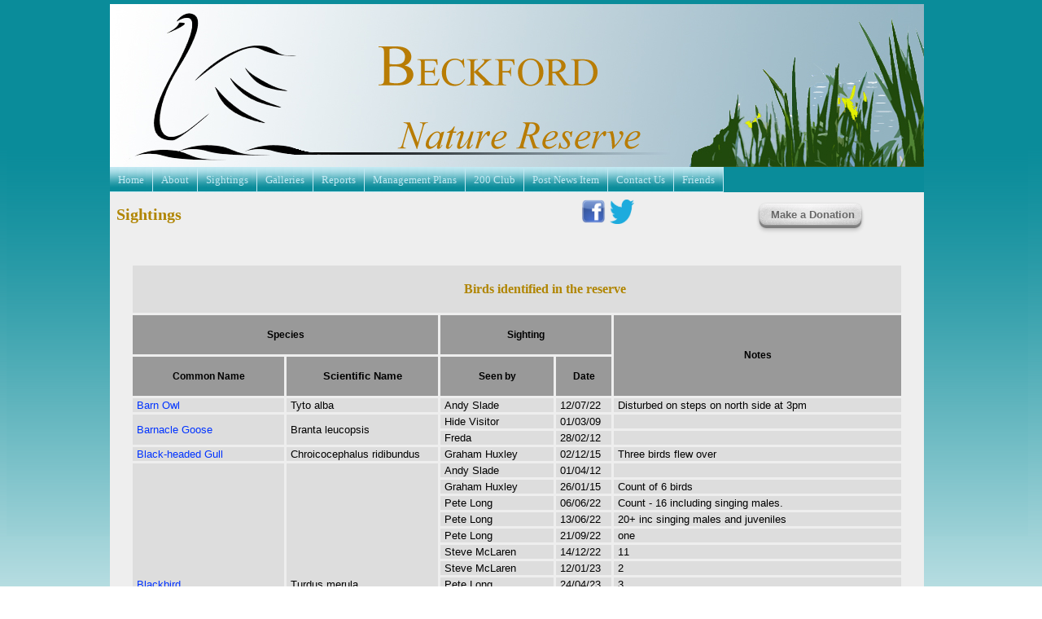

--- FILE ---
content_type: text/html; charset=UTF-8
request_url: https://beckfordnature.org.uk/sightings.php?index=1050
body_size: 27983
content:
<!DOCTYPE html>
<html>
  <head>
    <title>Sightings&nbsp;</title>
    <meta name="abstract" content="Beckford Nature Reserve Ltd" />
    <meta name="author" content="Andy Slade" />
    <meta name="copyright" content="Copyright Andy Slade. All rights reserved." />
    <meta name="country" content="UK" />
    <meta name="date" content="2001-01-01" />
    <meta name="disclaimer" content="This site has been developed for a resolution of 1024x768" />
    <meta name="distribution" content="global" />
    <meta name="language" content="en-uk" />
    <meta name="owner" content="Andy Slade" />
    <meta name="rating" content="General" />
    <meta name="resource-type" content="document" />
    <meta name="revisit-after" content="5 days" />
    <meta name="robots" content="all" />
    <meta name="security" content="public" />
    <script src="/scripts/jquery-1.10.2.js"></script>
    <script src="/scripts/jquery-ui.js"></script>
    <script>
      $(function () {
        $("#datepicker").datepicker({minDate: -60, maxDate: "+0D"});
        $("#datepicker").datepicker("option", "dateFormat", "dd/mm/yy");
      });
    </script>
    <style>
      @import url("/stylesheets/nature.css");
      @import url("/stylesheets/calendar.css");
      #pagecell1 table{
        width: 98%;
        border-spacing: 3px;
        table-layout: fixed;
        margin: auto;
        table-layout:fixed;

      }
      #pagecell1 td {
        padding-left: 70px;
        background-color: #DDDDDD;
        border: 3px;
        border-color: white;
      }
      .middle{
        text-align: center;
      }
      .dark {
        background-color: #BBBBBB;
      }
      #pagecell1 th {
        padding: 0px;
        text-align: center;
        background-color: #999999;
      }
      #pagecell1 th.com {
        width: 10%;
      }

      #pagecell1 tr{
        padding: 0px;
      }
      #central{
        width: 900px;
        margin: auto;
      }
      #central input{

      }
      #central label{
        display: inline-block;
        width:200px;
        text-align: right;
        padding-left: 150px;
      }
      input:required {
        background-color:  lightblue;
      }
      input:valid {
        background-color:  lightgreen;
      }
      textarea {
        background-color:  #EEEEEE;
        color: black;
      }
      textarea:required{
        background-color:  lightblue;
      }
      textarea:invalid {
        border: 1px solid red;
        box-shadow: 0 0 3px 1px red;
      }
      textarea:focus:invalid {
        box-shadow: none;
      }
      input {
        background-color: #EEEEEE;
      }
      input:invalid {
        border: 1px solid red;
        box-shadow: 0 0 3px 1px red;
      }
      select:invalid {
        border: 1px solid red;
        box-shadow: 0 0 3px 1px red;
      }
      select:focus:invalid {
        box-shadow: none;
      }
      select:required {
        background-color: lightblue;
        color: black;
      }
      input:focus:invalid {
        box-shadow: none;
      }

    </style>
    <meta http-equiv="Content-Type" content="text/html; charset=UTF-8" />
  </head>
  <body>
    <div id="container">
      <script src="/scripts/functions.js"></script>
<script src="/scripts/copyright.js"></script>
<script src="/scripts/javascript.js"></script>
<style>
  @import url("/stylesheets/nature.css");
  table {
    width: 100%;
    border-spacing: 2px;
    border-collapse: separate;
  }
  .film_strip {
    display: flex;
    justify-content: space-evenly;
  }

</style>
<script src="/scripts/AC_RunActiveContent.js"></script>
<script>
  window.onload =
    function () {
      BNR_initM(1, 5, 1, -20, 10);
    };
</script>
<div id="masthead">
  <img src="/images/toppic3.jpg" width="1000" height="200" alt="header"/>
  <div id="navbar">
    <ul id="BNRnav">
      <li><a href="/index.php">Home</a></li>
      <li><a href="/about/index.php">About</a>
        <ul>
          <li><a href="/about/brochure.php">Brochure</a></li>
        </ul>
      </li>
      <li><a href="#" class="BNRtrg">Sightings</a>
        <ul>
          <li><a href="/sightings.php">Sightings Database</a></li>
          <li><a href="/documents/BiodiversityReport2023.pdf" target="_blank">Biodiversity Rpt 2023</a></li>
          <li><a href="/documents/BiodiversityList2023.pdf" target="_blank">Biodiversity Lst 2023</a></li>
          <li><a href="/documents/FlycatcherReport2010.pdf" target="_blank">Flycatcher Rpt 2010</a></li>
          <li><a href="/documents/FlycatcherReport2009.pdf" target="_blank">Flycatcher Rpt 2009</a></li>
          <li><a href="/documents/FlycatcherReport2008.pdf" target="_blank">Flycatcher Rpt 2008</a></li>
        </ul>
      </li>
      <li><a href="#" class="BNRtrg">Galleries</a>
        <ul>
          <li><a href="/photogalleries/nature/index.php">Photo Gallery</a></li>
          <li><a href="/videos/index.php">Videos</a></li>
        </ul>
      </li>
      <li><a href="#" class="BNRtrg">Reports</a>
        <ul>
          <li><a href="#">Hide</a><ul>
                          </ul></li>
          <li><a href="#">Progress</a><ul>
                          </ul></li>
          <li><a href="#">Accounts</a><ul>
              <li><a href='/documents/accounts/Accounts 2025.pdf' target='_blank'>Accounts 2025</a></li>
<li><a href='/documents/accounts/Year End 2024.pdf' target='_blank'>Year End 2024</a></li>
            </ul></li>
          <li><a href="#">Trustee Meetings</a><ul>
                          </ul></li>
          <li><a href="#">Miscellaneous</a><ul>
                          </ul></li>

                  </ul>
      </li>
      
      <li><a href="#" class="BNRtrg">Management Plans</a><ul>

          <li><a href="/management/index.php" target="_blank">Initial</a></li>
          <li><a href="https://designatedsites.naturalengland.org.uk/SiteDetail.aspx?SiteCode=S1001600&SiteName=&countyCode=49&responsiblePerson=&SeaArea=&IFCAArea=" target="_blank">SSSI Information</a></li>
                  </ul>
      </li>
      <li><a href="https://beckfordnature.org.uk/store/index.php" class="BNRtrg">200 Club</a></li>
      <li><a href="https://www.facebook.com/beckfordnature/" target="_blank">Post News Item</a></li>
      <li><a href="/contactus/index.php">Contact Us</a></li>
      <li><a href="#" class="BNRtrg">Friends</a>
        <ul>
          <li><a href="/friends/index.php">Information</a></li>
          <li><a href="/friends/login.php">Sign-In</a></li>
          <li><a href="/friends/logout.php">Sign-Out</a></li>
                  </ul>
      </li>
    </ul>
  </div>
</div>
<div id="pageName">
  <table>
    <tr>
      <td width="58%" class="left">
        <script>
          document.writeln(document.title);
        </script>
        <br>
      </td>
      <td width="15%">
        <a href="https://www.facebook.com/beckfordnature/" target="_blank"><img src="/images/facebook.jpg" width="30" height="30" alt="FB" /></a>
        <a href="https://twitter.com/beckfordnature" target="_blank"><img src="/images/twitter.gif" width="30" height="30" alt="Twitter" /></a>
      </td>
      <td align="center">
        <a  href="/donate.php"  class="button">Make a Donation</a></td>
    </tr>
  </table>
</div>      <div id="pagecell1">
        <table><tr><td colspan='40' class='dingbat' style='text-align: center'><p><strong>Birds identified in the reserve</strong></p></td></tr><tr><th colspan='16'><p><strong>Species</strong></p></th><th colspan='9'><p><strong>Sighting </strong></p></th><th  rowspan='2' colspan='15'><p><strong>Notes</strong></p></th></tr><tr><th colspan='8'><p><strong>Common Name </strong></p></th><th colspan='8'><p><strong class='promo'>Scientific Name </strong></p></th><th colspan='6'><p><strong>Seen by</strong></p></th><th colspan='3'><p><strong>Date</strong></p></th>	<tr>
		<td rowspan='1' colspan='8' class='promo' style='padding-left:5px;padding-right:5px;background-color:#DDDDDD' ><a href='/sightings.php?index=872'>Barn Owl</a></td>
		<td rowspan='1' colspan='8' class='promo' style='padding-left:5px;padding-right:5px;background-color:#DDDDDD' >Tyto alba</td>
		<td colspan='6' class='promo' style='padding-left:5px;padding-right:5px;background-color:#DDDDDD' >Andy Slade</td>
		<td colspan='3' class='promo' style='padding-left:5px;padding-right:5px;background-color:#DDDDDD' >12/07/22</td>
		<td colspan='15' class='promo' style='padding-left:5px;padding-right:5px;background-color:#DDDDDD' >Disturbed on steps on north side at 3pm</td>
	</tr>
	<tr>
		<td rowspan='2' colspan='8' class='promo' style='padding-left:5px;padding-right:5px;background-color:#DDDDDD' ><a href='/sightings.php?index=44'>Barnacle Goose</a></td>
		<td rowspan='2' colspan='8' class='promo' style='padding-left:5px;padding-right:5px;background-color:#DDDDDD' >Branta leucopsis</td>
		<td colspan='6' class='promo' style='padding-left:5px;padding-right:5px;background-color:#DDDDDD' >Hide Visitor</td>
		<td colspan='3' class='promo' style='padding-left:5px;padding-right:5px;background-color:#DDDDDD' >01/03/09</td>
		<td colspan='15' class='promo' style='padding-left:5px;padding-right:5px;background-color:#DDDDDD' ></td>
	</tr>
	<tr>
		<td colspan='6' class='promo' style='padding-left:5px;padding-right:5px;background-color:#DDDDDD' >Freda</td>
		<td colspan='3' class='promo' style='padding-left:5px;padding-right:5px;background-color:#DDDDDD' >28/02/12</td>
		<td colspan='15' class='promo' style='padding-left:5px;padding-right:5px;background-color:#DDDDDD' ></td>
	</tr>
	<tr>
		<td rowspan='1' colspan='8' class='promo' style='padding-left:5px;padding-right:5px;background-color:#DDDDDD' ><a href='/sightings.php?index=791'>Black-headed Gull</a></td>
		<td rowspan='1' colspan='8' class='promo' style='padding-left:5px;padding-right:5px;background-color:#DDDDDD' >Chroicocephalus ridibundus</td>
		<td colspan='6' class='promo' style='padding-left:5px;padding-right:5px;background-color:#DDDDDD' >Graham Huxley</td>
		<td colspan='3' class='promo' style='padding-left:5px;padding-right:5px;background-color:#DDDDDD' >02/12/15</td>
		<td colspan='15' class='promo' style='padding-left:5px;padding-right:5px;background-color:#DDDDDD' >Three birds flew over</td>
	</tr>
	<tr>
		<td rowspan='15' colspan='8' class='promo' style='padding-left:5px;padding-right:5px;background-color:#DDDDDD' ><a href='/sightings.php?index=702'>Blackbird</a></td>
		<td rowspan='15' colspan='8' class='promo' style='padding-left:5px;padding-right:5px;background-color:#DDDDDD' >Turdus merula</td>
		<td colspan='6' class='promo' style='padding-left:5px;padding-right:5px;background-color:#DDDDDD' >Andy Slade</td>
		<td colspan='3' class='promo' style='padding-left:5px;padding-right:5px;background-color:#DDDDDD' >01/04/12</td>
		<td colspan='15' class='promo' style='padding-left:5px;padding-right:5px;background-color:#DDDDDD' ></td>
	</tr>
	<tr>
		<td colspan='6' class='promo' style='padding-left:5px;padding-right:5px;background-color:#DDDDDD' >Graham Huxley</td>
		<td colspan='3' class='promo' style='padding-left:5px;padding-right:5px;background-color:#DDDDDD' >26/01/15</td>
		<td colspan='15' class='promo' style='padding-left:5px;padding-right:5px;background-color:#DDDDDD' >Count of 6 birds</td>
	</tr>
	<tr>
		<td colspan='6' class='promo' style='padding-left:5px;padding-right:5px;background-color:#DDDDDD' >Pete Long</td>
		<td colspan='3' class='promo' style='padding-left:5px;padding-right:5px;background-color:#DDDDDD' >06/06/22</td>
		<td colspan='15' class='promo' style='padding-left:5px;padding-right:5px;background-color:#DDDDDD' >Count - 16 including singing males. </td>
	</tr>
	<tr>
		<td colspan='6' class='promo' style='padding-left:5px;padding-right:5px;background-color:#DDDDDD' >Pete Long</td>
		<td colspan='3' class='promo' style='padding-left:5px;padding-right:5px;background-color:#DDDDDD' >13/06/22</td>
		<td colspan='15' class='promo' style='padding-left:5px;padding-right:5px;background-color:#DDDDDD' >20+ inc singing males and juveniles </td>
	</tr>
	<tr>
		<td colspan='6' class='promo' style='padding-left:5px;padding-right:5px;background-color:#DDDDDD' >Pete Long</td>
		<td colspan='3' class='promo' style='padding-left:5px;padding-right:5px;background-color:#DDDDDD' >21/09/22</td>
		<td colspan='15' class='promo' style='padding-left:5px;padding-right:5px;background-color:#DDDDDD' >one</td>
	</tr>
	<tr>
		<td colspan='6' class='promo' style='padding-left:5px;padding-right:5px;background-color:#DDDDDD' >Steve McLaren</td>
		<td colspan='3' class='promo' style='padding-left:5px;padding-right:5px;background-color:#DDDDDD' >14/12/22</td>
		<td colspan='15' class='promo' style='padding-left:5px;padding-right:5px;background-color:#DDDDDD' >11</td>
	</tr>
	<tr>
		<td colspan='6' class='promo' style='padding-left:5px;padding-right:5px;background-color:#DDDDDD' >Steve McLaren</td>
		<td colspan='3' class='promo' style='padding-left:5px;padding-right:5px;background-color:#DDDDDD' >12/01/23</td>
		<td colspan='15' class='promo' style='padding-left:5px;padding-right:5px;background-color:#DDDDDD' >2</td>
	</tr>
	<tr>
		<td colspan='6' class='promo' style='padding-left:5px;padding-right:5px;background-color:#DDDDDD' >Pete Long</td>
		<td colspan='3' class='promo' style='padding-left:5px;padding-right:5px;background-color:#DDDDDD' >24/04/23</td>
		<td colspan='15' class='promo' style='padding-left:5px;padding-right:5px;background-color:#DDDDDD' >3</td>
	</tr>
	<tr>
		<td colspan='6' class='promo' style='padding-left:5px;padding-right:5px;background-color:#DDDDDD' >Daniel Gilbert</td>
		<td colspan='3' class='promo' style='padding-left:5px;padding-right:5px;background-color:#DDDDDD' >11/05/23</td>
		<td colspan='15' class='promo' style='padding-left:5px;padding-right:5px;background-color:#DDDDDD' >Biodiversity Survey 6 seen</td>
	</tr>
	<tr>
		<td colspan='6' class='promo' style='padding-left:5px;padding-right:5px;background-color:#DDDDDD' >Daniel Gilbert</td>
		<td colspan='3' class='promo' style='padding-left:5px;padding-right:5px;background-color:#DDDDDD' >11/05/23</td>
		<td colspan='15' class='promo' style='padding-left:5px;padding-right:5px;background-color:#DDDDDD' >Biodiversity Survey 6 seen</td>
	</tr>
	<tr>
		<td colspan='6' class='promo' style='padding-left:5px;padding-right:5px;background-color:#DDDDDD' >Daniel Gilbert</td>
		<td colspan='3' class='promo' style='padding-left:5px;padding-right:5px;background-color:#DDDDDD' >17/05/23</td>
		<td colspan='15' class='promo' style='padding-left:5px;padding-right:5px;background-color:#DDDDDD' >Biodiversity Survey 5 seen</td>
	</tr>
	<tr>
		<td colspan='6' class='promo' style='padding-left:5px;padding-right:5px;background-color:#DDDDDD' >Daniel Gilbert</td>
		<td colspan='3' class='promo' style='padding-left:5px;padding-right:5px;background-color:#DDDDDD' >01/06/23</td>
		<td colspan='15' class='promo' style='padding-left:5px;padding-right:5px;background-color:#DDDDDD' >Biodiversity Survey 8 seen</td>
	</tr>
	<tr>
		<td colspan='6' class='promo' style='padding-left:5px;padding-right:5px;background-color:#DDDDDD' >Daniel Gilbert</td>
		<td colspan='3' class='promo' style='padding-left:5px;padding-right:5px;background-color:#DDDDDD' >08/06/23</td>
		<td colspan='15' class='promo' style='padding-left:5px;padding-right:5px;background-color:#DDDDDD' >Biodiversity Survey 7 seen</td>
	</tr>
	<tr>
		<td colspan='6' class='promo' style='padding-left:5px;padding-right:5px;background-color:#DDDDDD' >Daniel Gilbert</td>
		<td colspan='3' class='promo' style='padding-left:5px;padding-right:5px;background-color:#DDDDDD' >19/06/23</td>
		<td colspan='15' class='promo' style='padding-left:5px;padding-right:5px;background-color:#DDDDDD' >Biodiversity Survey 12 seen</td>
	</tr>
	<tr>
		<td colspan='6' class='promo' style='padding-left:5px;padding-right:5px;background-color:#DDDDDD' >Daniel Gilbert</td>
		<td colspan='3' class='promo' style='padding-left:5px;padding-right:5px;background-color:#DDDDDD' >26/06/23</td>
		<td colspan='15' class='promo' style='padding-left:5px;padding-right:5px;background-color:#DDDDDD' >Biodiversity Survey 7 seen</td>
	</tr>
	<tr>
		<td rowspan='12' colspan='8' class='promo' style='padding-left:5px;padding-right:5px;background-color:#DDDDDD' ><a href='/sightings.php?index=715'>Blue Tit</a></td>
		<td rowspan='12' colspan='8' class='promo' style='padding-left:5px;padding-right:5px;background-color:#DDDDDD' >Cyanistes caeruleus</td>
		<td colspan='6' class='promo' style='padding-left:5px;padding-right:5px;background-color:#DDDDDD' >S.Barker</td>
		<td colspan='3' class='promo' style='padding-left:5px;padding-right:5px;background-color:#DDDDDD' >01/03/94</td>
		<td colspan='15' class='promo' style='padding-left:5px;padding-right:5px;background-color:#DDDDDD' ></td>
	</tr>
	<tr>
		<td colspan='6' class='promo' style='padding-left:5px;padding-right:5px;background-color:#DDDDDD' >Andy Slade</td>
		<td colspan='3' class='promo' style='padding-left:5px;padding-right:5px;background-color:#DDDDDD' >05/12/11</td>
		<td colspan='15' class='promo' style='padding-left:5px;padding-right:5px;background-color:#DDDDDD' >Chirping as though it was spring!</td>
	</tr>
	<tr>
		<td colspan='6' class='promo' style='padding-left:5px;padding-right:5px;background-color:#DDDDDD' >Graham Huxley</td>
		<td colspan='3' class='promo' style='padding-left:5px;padding-right:5px;background-color:#DDDDDD' >26/01/15</td>
		<td colspan='15' class='promo' style='padding-left:5px;padding-right:5px;background-color:#DDDDDD' ></td>
	</tr>
	<tr>
		<td colspan='6' class='promo' style='padding-left:5px;padding-right:5px;background-color:#DDDDDD' >Pete Long</td>
		<td colspan='3' class='promo' style='padding-left:5px;padding-right:5px;background-color:#DDDDDD' >06/06/22</td>
		<td colspan='15' class='promo' style='padding-left:5px;padding-right:5px;background-color:#DDDDDD' >Count - 14 including recently fledged young. </td>
	</tr>
	<tr>
		<td colspan='6' class='promo' style='padding-left:5px;padding-right:5px;background-color:#DDDDDD' >Pete Long</td>
		<td colspan='3' class='promo' style='padding-left:5px;padding-right:5px;background-color:#DDDDDD' >13/06/22</td>
		<td colspan='15' class='promo' style='padding-left:5px;padding-right:5px;background-color:#DDDDDD' >14 inc recently fledged. </td>
	</tr>
	<tr>
		<td colspan='6' class='promo' style='padding-left:5px;padding-right:5px;background-color:#DDDDDD' >Pete Long</td>
		<td colspan='3' class='promo' style='padding-left:5px;padding-right:5px;background-color:#DDDDDD' >21/09/22</td>
		<td colspan='15' class='promo' style='padding-left:5px;padding-right:5px;background-color:#DDDDDD' >at least twenty</td>
	</tr>
	<tr>
		<td colspan='6' class='promo' style='padding-left:5px;padding-right:5px;background-color:#DDDDDD' >Steve McLaren</td>
		<td colspan='3' class='promo' style='padding-left:5px;padding-right:5px;background-color:#DDDDDD' >12/01/23</td>
		<td colspan='15' class='promo' style='padding-left:5px;padding-right:5px;background-color:#DDDDDD' >10+</td>
	</tr>
	<tr>
		<td colspan='6' class='promo' style='padding-left:5px;padding-right:5px;background-color:#DDDDDD' >Pete Long</td>
		<td colspan='3' class='promo' style='padding-left:5px;padding-right:5px;background-color:#DDDDDD' >24/04/23</td>
		<td colspan='15' class='promo' style='padding-left:5px;padding-right:5px;background-color:#DDDDDD' >8 Inc 1 singing </td>
	</tr>
	<tr>
		<td colspan='6' class='promo' style='padding-left:5px;padding-right:5px;background-color:#DDDDDD' >Daniel Gilbert</td>
		<td colspan='3' class='promo' style='padding-left:5px;padding-right:5px;background-color:#DDDDDD' >11/05/23</td>
		<td colspan='15' class='promo' style='padding-left:5px;padding-right:5px;background-color:#DDDDDD' >Biodiversity Survey 3 seen</td>
	</tr>
	<tr>
		<td colspan='6' class='promo' style='padding-left:5px;padding-right:5px;background-color:#DDDDDD' >Daniel Gilbert</td>
		<td colspan='3' class='promo' style='padding-left:5px;padding-right:5px;background-color:#DDDDDD' >17/05/23</td>
		<td colspan='15' class='promo' style='padding-left:5px;padding-right:5px;background-color:#DDDDDD' >Biodiversity Survey 4 seen</td>
	</tr>
	<tr>
		<td colspan='6' class='promo' style='padding-left:5px;padding-right:5px;background-color:#DDDDDD' >Daniel Gilbert</td>
		<td colspan='3' class='promo' style='padding-left:5px;padding-right:5px;background-color:#DDDDDD' >01/06/23</td>
		<td colspan='15' class='promo' style='padding-left:5px;padding-right:5px;background-color:#DDDDDD' >Biodiversity Survey 2 seen</td>
	</tr>
	<tr>
		<td colspan='6' class='promo' style='padding-left:5px;padding-right:5px;background-color:#DDDDDD' >Daniel Gilbert</td>
		<td colspan='3' class='promo' style='padding-left:5px;padding-right:5px;background-color:#DDDDDD' >19/06/23</td>
		<td colspan='15' class='promo' style='padding-left:5px;padding-right:5px;background-color:#DDDDDD' >Biodiversity Survey 3 seen</td>
	</tr>
	<tr>
		<td rowspan='2' colspan='8' class='promo' style='padding-left:5px;padding-right:5px;background-color:#DDDDDD' ><a href='/sightings.php?index=42'>Bullfinch</a></td>
		<td rowspan='2' colspan='8' class='promo' style='padding-left:5px;padding-right:5px;background-color:#DDDDDD' >Pyrrhula pyrrhula</td>
		<td colspan='6' class='promo' style='padding-left:5px;padding-right:5px;background-color:#DDDDDD' >S.Barker</td>
		<td colspan='3' class='promo' style='padding-left:5px;padding-right:5px;background-color:#DDDDDD' >01/03/94</td>
		<td colspan='15' class='promo' style='padding-left:5px;padding-right:5px;background-color:#DDDDDD' ></td>
	</tr>
	<tr>
		<td colspan='6' class='promo' style='padding-left:5px;padding-right:5px;background-color:#DDDDDD' >Graham Huxley</td>
		<td colspan='3' class='promo' style='padding-left:5px;padding-right:5px;background-color:#DDDDDD' >28/10/14</td>
		<td colspan='15' class='promo' style='padding-left:5px;padding-right:5px;background-color:#DDDDDD' ></td>
	</tr>
	<tr>
		<td rowspan='5' colspan='8' class='promo' style='padding-left:5px;padding-right:5px;background-color:#DDDDDD' ><a href='/sightings.php?index=41'>Buzzard</a></td>
		<td rowspan='5' colspan='8' class='promo' style='padding-left:5px;padding-right:5px;background-color:#DDDDDD' >Buteo buteo</td>
		<td colspan='6' class='promo' style='padding-left:5px;padding-right:5px;background-color:#DDDDDD' >Nick Clarke</td>
		<td colspan='3' class='promo' style='padding-left:5px;padding-right:5px;background-color:#DDDDDD' >01/01/09</td>
		<td colspan='15' class='promo' style='padding-left:5px;padding-right:5px;background-color:#DDDDDD' ></td>
	</tr>
	<tr>
		<td colspan='6' class='promo' style='padding-left:5px;padding-right:5px;background-color:#DDDDDD' >Sally Hawksworth</td>
		<td colspan='3' class='promo' style='padding-left:5px;padding-right:5px;background-color:#DDDDDD' >08/04/10</td>
		<td colspan='15' class='promo' style='padding-left:5px;padding-right:5px;background-color:#DDDDDD' >A pair gliding back and forth overhead for several minutes</td>
	</tr>
	<tr>
		<td colspan='6' class='promo' style='padding-left:5px;padding-right:5px;background-color:#DDDDDD' >Pete Long</td>
		<td colspan='3' class='promo' style='padding-left:5px;padding-right:5px;background-color:#DDDDDD' >21/09/22</td>
		<td colspan='15' class='promo' style='padding-left:5px;padding-right:5px;background-color:#DDDDDD' >All soaring on thermals together directly over the reserve</td>
	</tr>
	<tr>
		<td colspan='6' class='promo' style='padding-left:5px;padding-right:5px;background-color:#DDDDDD' >Steve McLaren</td>
		<td colspan='3' class='promo' style='padding-left:5px;padding-right:5px;background-color:#DDDDDD' >14/12/22</td>
		<td colspan='15' class='promo' style='padding-left:5px;padding-right:5px;background-color:#DDDDDD' >2 (Flying overhead)</td>
	</tr>
	<tr>
		<td colspan='6' class='promo' style='padding-left:5px;padding-right:5px;background-color:#DDDDDD' >Steve McLaren</td>
		<td colspan='3' class='promo' style='padding-left:5px;padding-right:5px;background-color:#DDDDDD' >12/01/23</td>
		<td colspan='15' class='promo' style='padding-left:5px;padding-right:5px;background-color:#DDDDDD' >1</td>
	</tr>
	<tr>
		<td rowspan='7' colspan='8' class='promo' style='padding-left:5px;padding-right:5px;background-color:#DDDDDD' ><a href='/sightings.php?index=40'>Canada Goose</a></td>
		<td rowspan='7' colspan='8' class='promo' style='padding-left:5px;padding-right:5px;background-color:#DDDDDD' >Branta canadensis</td>
		<td colspan='6' class='promo' style='padding-left:5px;padding-right:5px;background-color:#DDDDDD' >John Clifford</td>
		<td colspan='3' class='promo' style='padding-left:5px;padding-right:5px;background-color:#DDDDDD' >19/02/10</td>
		<td colspan='15' class='promo' style='padding-left:5px;padding-right:5px;background-color:#DDDDDD' ></td>
	</tr>
	<tr>
		<td colspan='6' class='promo' style='padding-left:5px;padding-right:5px;background-color:#DDDDDD' >Andy Slade</td>
		<td colspan='3' class='promo' style='padding-left:5px;padding-right:5px;background-color:#DDDDDD' >01/08/10</td>
		<td colspan='15' class='promo' style='padding-left:5px;padding-right:5px;background-color:#DDDDDD' ></td>
	</tr>
	<tr>
		<td colspan='6' class='promo' style='padding-left:5px;padding-right:5px;background-color:#DDDDDD' >Graham Huxley</td>
		<td colspan='3' class='promo' style='padding-left:5px;padding-right:5px;background-color:#DDDDDD' >26/01/15</td>
		<td colspan='15' class='promo' style='padding-left:5px;padding-right:5px;background-color:#DDDDDD' >Count:14</td>
	</tr>
	<tr>
		<td colspan='6' class='promo' style='padding-left:5px;padding-right:5px;background-color:#DDDDDD' >Pete Long</td>
		<td colspan='3' class='promo' style='padding-left:5px;padding-right:5px;background-color:#DDDDDD' >06/06/22</td>
		<td colspan='15' class='promo' style='padding-left:5px;padding-right:5px;background-color:#DDDDDD' >Count - 4</td>
	</tr>
	<tr>
		<td colspan='6' class='promo' style='padding-left:5px;padding-right:5px;background-color:#DDDDDD' >Pete Long</td>
		<td colspan='3' class='promo' style='padding-left:5px;padding-right:5px;background-color:#DDDDDD' >13/06/22</td>
		<td colspan='15' class='promo' style='padding-left:5px;padding-right:5px;background-color:#DDDDDD' >20 : 4 adults together with 16 juveniles. Photo taken. </td>
	</tr>
	<tr>
		<td colspan='6' class='promo' style='padding-left:5px;padding-right:5px;background-color:#DDDDDD' >Pete Long</td>
		<td colspan='3' class='promo' style='padding-left:5px;padding-right:5px;background-color:#DDDDDD' >21/09/22</td>
		<td colspan='15' class='promo' style='padding-left:5px;padding-right:5px;background-color:#DDDDDD' >one</td>
	</tr>
	<tr>
		<td colspan='6' class='promo' style='padding-left:5px;padding-right:5px;background-color:#DDDDDD' >Pete Long</td>
		<td colspan='3' class='promo' style='padding-left:5px;padding-right:5px;background-color:#DDDDDD' >24/04/23</td>
		<td colspan='15' class='promo' style='padding-left:5px;padding-right:5px;background-color:#DDDDDD' >12 Inc 4 recently fledged</td>
	</tr>
	<tr>
		<td rowspan='6' colspan='8' class='promo' style='padding-left:5px;padding-right:5px;background-color:#DDDDDD' ><a href='/sightings.php?index=972'>Carrion Crow</a></td>
		<td rowspan='6' colspan='8' class='promo' style='padding-left:5px;padding-right:5px;background-color:#DDDDDD' >Corvus corone</td>
		<td colspan='6' class='promo' style='padding-left:5px;padding-right:5px;background-color:#DDDDDD' >Daniel Gilbert</td>
		<td colspan='3' class='promo' style='padding-left:5px;padding-right:5px;background-color:#DDDDDD' >11/05/23</td>
		<td colspan='15' class='promo' style='padding-left:5px;padding-right:5px;background-color:#DDDDDD' >Biodiversity Survey 9 seen</td>
	</tr>
	<tr>
		<td colspan='6' class='promo' style='padding-left:5px;padding-right:5px;background-color:#DDDDDD' >Daniel Gilbert</td>
		<td colspan='3' class='promo' style='padding-left:5px;padding-right:5px;background-color:#DDDDDD' >17/05/23</td>
		<td colspan='15' class='promo' style='padding-left:5px;padding-right:5px;background-color:#DDDDDD' >Biodiversity Survey 3 seen</td>
	</tr>
	<tr>
		<td colspan='6' class='promo' style='padding-left:5px;padding-right:5px;background-color:#DDDDDD' >Daniel Gilbert</td>
		<td colspan='3' class='promo' style='padding-left:5px;padding-right:5px;background-color:#DDDDDD' >01/06/23</td>
		<td colspan='15' class='promo' style='padding-left:5px;padding-right:5px;background-color:#DDDDDD' >Biodiversity Survey 1 seen</td>
	</tr>
	<tr>
		<td colspan='6' class='promo' style='padding-left:5px;padding-right:5px;background-color:#DDDDDD' >Daniel Gilbert</td>
		<td colspan='3' class='promo' style='padding-left:5px;padding-right:5px;background-color:#DDDDDD' >08/06/23</td>
		<td colspan='15' class='promo' style='padding-left:5px;padding-right:5px;background-color:#DDDDDD' >Biodiversity Survey 1 seen</td>
	</tr>
	<tr>
		<td colspan='6' class='promo' style='padding-left:5px;padding-right:5px;background-color:#DDDDDD' >Daniel Gilbert</td>
		<td colspan='3' class='promo' style='padding-left:5px;padding-right:5px;background-color:#DDDDDD' >19/06/23</td>
		<td colspan='15' class='promo' style='padding-left:5px;padding-right:5px;background-color:#DDDDDD' >Biodiversity Survey 3 seen</td>
	</tr>
	<tr>
		<td colspan='6' class='promo' style='padding-left:5px;padding-right:5px;background-color:#DDDDDD' >Daniel Gilbert</td>
		<td colspan='3' class='promo' style='padding-left:5px;padding-right:5px;background-color:#DDDDDD' >26/06/23</td>
		<td colspan='15' class='promo' style='padding-left:5px;padding-right:5px;background-color:#DDDDDD' >Biodiversity Survey 2 seen</td>
	</tr>
	<tr>
		<td rowspan='5' colspan='8' class='promo' style='padding-left:5px;padding-right:5px;background-color:#DDDDDD' ><a href='/sightings.php?index=39'>Carrion Crow</a></td>
		<td rowspan='5' colspan='8' class='promo' style='padding-left:5px;padding-right:5px;background-color:#DDDDDD' >Corvus corone corone</td>
		<td colspan='6' class='promo' style='padding-left:5px;padding-right:5px;background-color:#DDDDDD' >Hide Visitor</td>
		<td colspan='3' class='promo' style='padding-left:5px;padding-right:5px;background-color:#DDDDDD' >01/05/09</td>
		<td colspan='15' class='promo' style='padding-left:5px;padding-right:5px;background-color:#DDDDDD' ></td>
	</tr>
	<tr>
		<td colspan='6' class='promo' style='padding-left:5px;padding-right:5px;background-color:#DDDDDD' >Graham Huxley</td>
		<td colspan='3' class='promo' style='padding-left:5px;padding-right:5px;background-color:#DDDDDD' >12/01/15</td>
		<td colspan='15' class='promo' style='padding-left:5px;padding-right:5px;background-color:#DDDDDD' ></td>
	</tr>
	<tr>
		<td colspan='6' class='promo' style='padding-left:5px;padding-right:5px;background-color:#DDDDDD' >Pete Long</td>
		<td colspan='3' class='promo' style='padding-left:5px;padding-right:5px;background-color:#DDDDDD' >06/06/22</td>
		<td colspan='15' class='promo' style='padding-left:5px;padding-right:5px;background-color:#DDDDDD' >Three</td>
	</tr>
	<tr>
		<td colspan='6' class='promo' style='padding-left:5px;padding-right:5px;background-color:#DDDDDD' >Pete Long</td>
		<td colspan='3' class='promo' style='padding-left:5px;padding-right:5px;background-color:#DDDDDD' >21/09/22</td>
		<td colspan='15' class='promo' style='padding-left:5px;padding-right:5px;background-color:#DDDDDD' >count-5</td>
	</tr>
	<tr>
		<td colspan='6' class='promo' style='padding-left:5px;padding-right:5px;background-color:#DDDDDD' >Pete Long</td>
		<td colspan='3' class='promo' style='padding-left:5px;padding-right:5px;background-color:#DDDDDD' >24/04/23</td>
		<td colspan='15' class='promo' style='padding-left:5px;padding-right:5px;background-color:#DDDDDD' >4</td>
	</tr>
	<tr>
		<td rowspan='2' colspan='8' class='promo' style='padding-left:5px;padding-right:5px;background-color:#DDDDDD' ><a href='/sightings.php?index=433'>Cayuga Duck</a></td>
		<td rowspan='2' colspan='8' class='promo' style='padding-left:5px;padding-right:5px;background-color:#DDDDDD' >Canard de Cayuga</td>
		<td colspan='6' class='promo' style='padding-left:5px;padding-right:5px;background-color:#DDDDDD' >Hide Visitor</td>
		<td colspan='3' class='promo' style='padding-left:5px;padding-right:5px;background-color:#DDDDDD' >31/12/99</td>
		<td colspan='15' class='promo' style='padding-left:5px;padding-right:5px;background-color:#DDDDDD' ></td>
	</tr>
	<tr>
		<td colspan='6' class='promo' style='padding-left:5px;padding-right:5px;background-color:#DDDDDD' >John Clifford</td>
		<td colspan='3' class='promo' style='padding-left:5px;padding-right:5px;background-color:#DDDDDD' >19/02/10</td>
		<td colspan='15' class='promo' style='padding-left:5px;padding-right:5px;background-color:#DDDDDD' >Domesticated duck possibly an escapee</td>
	</tr>
	<tr>
		<td rowspan='1' colspan='8' class='promo' style='padding-left:5px;padding-right:5px;background-color:#DDDDDD' ><a href='/sightings.php?index=850'>Coal Tit</a></td>
		<td rowspan='1' colspan='8' class='promo' style='padding-left:5px;padding-right:5px;background-color:#DDDDDD' >Periparus ater</td>
		<td colspan='6' class='promo' style='padding-left:5px;padding-right:5px;background-color:#DDDDDD' >Pete Long</td>
		<td colspan='3' class='promo' style='padding-left:5px;padding-right:5px;background-color:#DDDDDD' >13/06/22</td>
		<td colspan='15' class='promo' style='padding-left:5px;padding-right:5px;background-color:#DDDDDD' >2 separate individuals with mixed tit flocks</td>
	</tr>
	<tr>
		<td rowspan='2' colspan='8' class='promo' style='padding-left:5px;padding-right:5px;background-color:#DDDDDD' ><a href='/sightings.php?index=35'>Collared Dove</a></td>
		<td rowspan='2' colspan='8' class='promo' style='padding-left:5px;padding-right:5px;background-color:#DDDDDD' >Streptopelia decaocto</td>
		<td colspan='6' class='promo' style='padding-left:5px;padding-right:5px;background-color:#DDDDDD' >S.Barker</td>
		<td colspan='3' class='promo' style='padding-left:5px;padding-right:5px;background-color:#DDDDDD' >01/03/94</td>
		<td colspan='15' class='promo' style='padding-left:5px;padding-right:5px;background-color:#DDDDDD' ></td>
	</tr>
	<tr>
		<td colspan='6' class='promo' style='padding-left:5px;padding-right:5px;background-color:#DDDDDD' >Hide Visitor</td>
		<td colspan='3' class='promo' style='padding-left:5px;padding-right:5px;background-color:#DDDDDD' >01/02/09</td>
		<td colspan='15' class='promo' style='padding-left:5px;padding-right:5px;background-color:#DDDDDD' ></td>
	</tr>
	<tr>
		<td rowspan='13' colspan='8' class='promo' style='padding-left:5px;padding-right:5px;background-color:#DDDDDD' ><a href='/sightings.php?index=36'>Common Chiffchaff</a></td>
		<td rowspan='13' colspan='8' class='promo' style='padding-left:5px;padding-right:5px;background-color:#DDDDDD' >Phylloscopus collybita</td>
		<td colspan='6' class='promo' style='padding-left:5px;padding-right:5px;background-color:#DDDDDD' >S.Barker</td>
		<td colspan='3' class='promo' style='padding-left:5px;padding-right:5px;background-color:#DDDDDD' >01/03/94</td>
		<td colspan='15' class='promo' style='padding-left:5px;padding-right:5px;background-color:#DDDDDD' ></td>
	</tr>
	<tr>
		<td colspan='6' class='promo' style='padding-left:5px;padding-right:5px;background-color:#DDDDDD' >Graham Huxley</td>
		<td colspan='3' class='promo' style='padding-left:5px;padding-right:5px;background-color:#DDDDDD' >03/11/14</td>
		<td colspan='15' class='promo' style='padding-left:5px;padding-right:5px;background-color:#DDDDDD' ></td>
	</tr>
	<tr>
		<td colspan='6' class='promo' style='padding-left:5px;padding-right:5px;background-color:#DDDDDD' >Graham Huxley</td>
		<td colspan='3' class='promo' style='padding-left:5px;padding-right:5px;background-color:#DDDDDD' >10/03/15</td>
		<td colspan='15' class='promo' style='padding-left:5px;padding-right:5px;background-color:#DDDDDD' ></td>
	</tr>
	<tr>
		<td colspan='6' class='promo' style='padding-left:5px;padding-right:5px;background-color:#DDDDDD' >Pete Long</td>
		<td colspan='3' class='promo' style='padding-left:5px;padding-right:5px;background-color:#DDDDDD' >06/06/22</td>
		<td colspan='15' class='promo' style='padding-left:5px;padding-right:5px;background-color:#DDDDDD' >Count - 2 singing males</td>
	</tr>
	<tr>
		<td colspan='6' class='promo' style='padding-left:5px;padding-right:5px;background-color:#DDDDDD' >Pete Long</td>
		<td colspan='3' class='promo' style='padding-left:5px;padding-right:5px;background-color:#DDDDDD' >13/06/22</td>
		<td colspan='15' class='promo' style='padding-left:5px;padding-right:5px;background-color:#DDDDDD' >8+ inc 2 recently fledged being fed by adult </td>
	</tr>
	<tr>
		<td colspan='6' class='promo' style='padding-left:5px;padding-right:5px;background-color:#DDDDDD' >Pete Long</td>
		<td colspan='3' class='promo' style='padding-left:5px;padding-right:5px;background-color:#DDDDDD' >21/09/22</td>
		<td colspan='15' class='promo' style='padding-left:5px;padding-right:5px;background-color:#DDDDDD' >8</td>
	</tr>
	<tr>
		<td colspan='6' class='promo' style='padding-left:5px;padding-right:5px;background-color:#DDDDDD' >Pete Long</td>
		<td colspan='3' class='promo' style='padding-left:5px;padding-right:5px;background-color:#DDDDDD' >24/04/23</td>
		<td colspan='15' class='promo' style='padding-left:5px;padding-right:5px;background-color:#DDDDDD' >c10 inc 3 singing males</td>
	</tr>
	<tr>
		<td colspan='6' class='promo' style='padding-left:5px;padding-right:5px;background-color:#DDDDDD' >Daniel Gilbert</td>
		<td colspan='3' class='promo' style='padding-left:5px;padding-right:5px;background-color:#DDDDDD' >11/05/23</td>
		<td colspan='15' class='promo' style='padding-left:5px;padding-right:5px;background-color:#DDDDDD' >Biodiversity Survey 4 seen</td>
	</tr>
	<tr>
		<td colspan='6' class='promo' style='padding-left:5px;padding-right:5px;background-color:#DDDDDD' >Daniel Gilbert</td>
		<td colspan='3' class='promo' style='padding-left:5px;padding-right:5px;background-color:#DDDDDD' >17/05/23</td>
		<td colspan='15' class='promo' style='padding-left:5px;padding-right:5px;background-color:#DDDDDD' >Biodiversity Survey 5 seen</td>
	</tr>
	<tr>
		<td colspan='6' class='promo' style='padding-left:5px;padding-right:5px;background-color:#DDDDDD' >Daniel Gilbert</td>
		<td colspan='3' class='promo' style='padding-left:5px;padding-right:5px;background-color:#DDDDDD' >01/06/23</td>
		<td colspan='15' class='promo' style='padding-left:5px;padding-right:5px;background-color:#DDDDDD' >Biodiversity Survey 6 seen</td>
	</tr>
	<tr>
		<td colspan='6' class='promo' style='padding-left:5px;padding-right:5px;background-color:#DDDDDD' >Daniel Gilbert</td>
		<td colspan='3' class='promo' style='padding-left:5px;padding-right:5px;background-color:#DDDDDD' >08/06/23</td>
		<td colspan='15' class='promo' style='padding-left:5px;padding-right:5px;background-color:#DDDDDD' >Biodiversity Survey 5 seen</td>
	</tr>
	<tr>
		<td colspan='6' class='promo' style='padding-left:5px;padding-right:5px;background-color:#DDDDDD' >Daniel Gilbert</td>
		<td colspan='3' class='promo' style='padding-left:5px;padding-right:5px;background-color:#DDDDDD' >19/06/23</td>
		<td colspan='15' class='promo' style='padding-left:5px;padding-right:5px;background-color:#DDDDDD' >Biodiversity Survey 2 seen</td>
	</tr>
	<tr>
		<td colspan='6' class='promo' style='padding-left:5px;padding-right:5px;background-color:#DDDDDD' >Daniel Gilbert</td>
		<td colspan='3' class='promo' style='padding-left:5px;padding-right:5px;background-color:#DDDDDD' >26/06/23</td>
		<td colspan='15' class='promo' style='padding-left:5px;padding-right:5px;background-color:#DDDDDD' >Biodiversity Survey 3 seen</td>
	</tr>
	<tr>
		<td rowspan='11' colspan='8' class='promo' style='padding-left:5px;padding-right:5px;background-color:#DDDDDD' ><a href='/sightings.php?index=34'>Coots</a></td>
		<td rowspan='11' colspan='8' class='promo' style='padding-left:5px;padding-right:5px;background-color:#DDDDDD' >Fulica atra</td>
		<td colspan='6' class='promo' style='padding-left:5px;padding-right:5px;background-color:#DDDDDD' >S.Barker</td>
		<td colspan='3' class='promo' style='padding-left:5px;padding-right:5px;background-color:#DDDDDD' >01/03/94</td>
		<td colspan='15' class='promo' style='padding-left:5px;padding-right:5px;background-color:#DDDDDD' ></td>
	</tr>
	<tr>
		<td colspan='6' class='promo' style='padding-left:5px;padding-right:5px;background-color:#DDDDDD' >Marion Slade</td>
		<td colspan='3' class='promo' style='padding-left:5px;padding-right:5px;background-color:#DDDDDD' >04/04/10</td>
		<td colspan='15' class='promo' style='padding-left:5px;padding-right:5px;background-color:#DDDDDD' >Sitting on nest</td>
	</tr>
	<tr>
		<td colspan='6' class='promo' style='padding-left:5px;padding-right:5px;background-color:#DDDDDD' >Graham Huxley</td>
		<td colspan='3' class='promo' style='padding-left:5px;padding-right:5px;background-color:#DDDDDD' >02/02/15</td>
		<td colspan='15' class='promo' style='padding-left:5px;padding-right:5px;background-color:#DDDDDD' >Walking on the ice covered surface</td>
	</tr>
	<tr>
		<td colspan='6' class='promo' style='padding-left:5px;padding-right:5px;background-color:#DDDDDD' >Graham Huxley</td>
		<td colspan='3' class='promo' style='padding-left:5px;padding-right:5px;background-color:#DDDDDD' >08/04/15</td>
		<td colspan='15' class='promo' style='padding-left:5px;padding-right:5px;background-color:#DDDDDD' >Nest building</td>
	</tr>
	<tr>
		<td colspan='6' class='promo' style='padding-left:5px;padding-right:5px;background-color:#DDDDDD' >Geoff Stringer</td>
		<td colspan='3' class='promo' style='padding-left:5px;padding-right:5px;background-color:#DDDDDD' >14/04/15</td>
		<td colspan='15' class='promo' style='padding-left:5px;padding-right:5px;background-color:#DDDDDD' >2 Adults plus 4 Chicks</td>
	</tr>
	<tr>
		<td colspan='6' class='promo' style='padding-left:5px;padding-right:5px;background-color:#DDDDDD' >Pete Long</td>
		<td colspan='3' class='promo' style='padding-left:5px;padding-right:5px;background-color:#DDDDDD' >06/06/22</td>
		<td colspan='15' class='promo' style='padding-left:5px;padding-right:5px;background-color:#DDDDDD' >Count - 6 including 2/3 recently fledged</td>
	</tr>
	<tr>
		<td colspan='6' class='promo' style='padding-left:5px;padding-right:5px;background-color:#DDDDDD' >Pete Long</td>
		<td colspan='3' class='promo' style='padding-left:5px;padding-right:5px;background-color:#DDDDDD' >13/06/22</td>
		<td colspan='15' class='promo' style='padding-left:5px;padding-right:5px;background-color:#DDDDDD' >c10 inc 3+ juveniles</td>
	</tr>
	<tr>
		<td colspan='6' class='promo' style='padding-left:5px;padding-right:5px;background-color:#DDDDDD' >Pete Long</td>
		<td colspan='3' class='promo' style='padding-left:5px;padding-right:5px;background-color:#DDDDDD' >21/09/22</td>
		<td colspan='15' class='promo' style='padding-left:5px;padding-right:5px;background-color:#DDDDDD' >12</td>
	</tr>
	<tr>
		<td colspan='6' class='promo' style='padding-left:5px;padding-right:5px;background-color:#DDDDDD' >Steve McLaren</td>
		<td colspan='3' class='promo' style='padding-left:5px;padding-right:5px;background-color:#DDDDDD' >16/11/22</td>
		<td colspan='15' class='promo' style='padding-left:5px;padding-right:5px;background-color:#DDDDDD' >2 seen</td>
	</tr>
	<tr>
		<td colspan='6' class='promo' style='padding-left:5px;padding-right:5px;background-color:#DDDDDD' >Steve McLaren</td>
		<td colspan='3' class='promo' style='padding-left:5px;padding-right:5px;background-color:#DDDDDD' >12/01/23</td>
		<td colspan='15' class='promo' style='padding-left:5px;padding-right:5px;background-color:#DDDDDD' >3</td>
	</tr>
	<tr>
		<td colspan='6' class='promo' style='padding-left:5px;padding-right:5px;background-color:#DDDDDD' >Pete Long</td>
		<td colspan='3' class='promo' style='padding-left:5px;padding-right:5px;background-color:#DDDDDD' >24/04/23</td>
		<td colspan='15' class='promo' style='padding-left:5px;padding-right:5px;background-color:#DDDDDD' >4</td>
	</tr>
	<tr>
		<td rowspan='3' colspan='8' class='promo' style='padding-left:5px;padding-right:5px;background-color:#DDDDDD' ><a href='/sightings.php?index=33'>Cormorant</a></td>
		<td rowspan='3' colspan='8' class='promo' style='padding-left:5px;padding-right:5px;background-color:#DDDDDD' >Phalacrocorax carbo</td>
		<td colspan='6' class='promo' style='padding-left:5px;padding-right:5px;background-color:#DDDDDD' >S.Barker</td>
		<td colspan='3' class='promo' style='padding-left:5px;padding-right:5px;background-color:#DDDDDD' >01/03/94</td>
		<td colspan='15' class='promo' style='padding-left:5px;padding-right:5px;background-color:#DDDDDD' ></td>
	</tr>
	<tr>
		<td colspan='6' class='promo' style='padding-left:5px;padding-right:5px;background-color:#DDDDDD' >Graham Huxley</td>
		<td colspan='3' class='promo' style='padding-left:5px;padding-right:5px;background-color:#DDDDDD' >12/01/15</td>
		<td colspan='15' class='promo' style='padding-left:5px;padding-right:5px;background-color:#DDDDDD' ></td>
	</tr>
	<tr>
		<td colspan='6' class='promo' style='padding-left:5px;padding-right:5px;background-color:#DDDDDD' >Graham Huxley</td>
		<td colspan='3' class='promo' style='padding-left:5px;padding-right:5px;background-color:#DDDDDD' >05/01/16</td>
		<td colspan='15' class='promo' style='padding-left:5px;padding-right:5px;background-color:#DDDDDD' >4 flying over</td>
	</tr>
	<tr>
		<td rowspan='7' colspan='8' class='promo' style='padding-left:5px;padding-right:5px;background-color:#DDDDDD' ><a href='/sightings.php?index=32'>Dunnock</a></td>
		<td rowspan='7' colspan='8' class='promo' style='padding-left:5px;padding-right:5px;background-color:#DDDDDD' >Prunella modularis</td>
		<td colspan='6' class='promo' style='padding-left:5px;padding-right:5px;background-color:#DDDDDD' >S.Barker</td>
		<td colspan='3' class='promo' style='padding-left:5px;padding-right:5px;background-color:#DDDDDD' >01/03/94</td>
		<td colspan='15' class='promo' style='padding-left:5px;padding-right:5px;background-color:#DDDDDD' ></td>
	</tr>
	<tr>
		<td colspan='6' class='promo' style='padding-left:5px;padding-right:5px;background-color:#DDDDDD' >Hide Visitor</td>
		<td colspan='3' class='promo' style='padding-left:5px;padding-right:5px;background-color:#DDDDDD' >31/12/99</td>
		<td colspan='15' class='promo' style='padding-left:5px;padding-right:5px;background-color:#DDDDDD' >BAP NRS</td>
	</tr>
	<tr>
		<td colspan='6' class='promo' style='padding-left:5px;padding-right:5px;background-color:#DDDDDD' >Graham Huxley</td>
		<td colspan='3' class='promo' style='padding-left:5px;padding-right:5px;background-color:#DDDDDD' >26/01/15</td>
		<td colspan='15' class='promo' style='padding-left:5px;padding-right:5px;background-color:#DDDDDD' ></td>
	</tr>
	<tr>
		<td colspan='6' class='promo' style='padding-left:5px;padding-right:5px;background-color:#DDDDDD' >Pete Long</td>
		<td colspan='3' class='promo' style='padding-left:5px;padding-right:5px;background-color:#DDDDDD' >06/06/22</td>
		<td colspan='15' class='promo' style='padding-left:5px;padding-right:5px;background-color:#DDDDDD' >Count - 1</td>
	</tr>
	<tr>
		<td colspan='6' class='promo' style='padding-left:5px;padding-right:5px;background-color:#DDDDDD' >Pete Long</td>
		<td colspan='3' class='promo' style='padding-left:5px;padding-right:5px;background-color:#DDDDDD' >13/06/22</td>
		<td colspan='15' class='promo' style='padding-left:5px;padding-right:5px;background-color:#DDDDDD' >one</td>
	</tr>
	<tr>
		<td colspan='6' class='promo' style='padding-left:5px;padding-right:5px;background-color:#DDDDDD' >Pete Long</td>
		<td colspan='3' class='promo' style='padding-left:5px;padding-right:5px;background-color:#DDDDDD' >21/09/22</td>
		<td colspan='15' class='promo' style='padding-left:5px;padding-right:5px;background-color:#DDDDDD' >1</td>
	</tr>
	<tr>
		<td colspan='6' class='promo' style='padding-left:5px;padding-right:5px;background-color:#DDDDDD' >Pete Long</td>
		<td colspan='3' class='promo' style='padding-left:5px;padding-right:5px;background-color:#DDDDDD' >24/04/23</td>
		<td colspan='15' class='promo' style='padding-left:5px;padding-right:5px;background-color:#DDDDDD' >2 inc 1 singing male</td>
	</tr>
	<tr>
		<td rowspan='11' colspan='8' class='promo' style='padding-left:5px;padding-right:5px;background-color:#DDDDDD' ><a href='/sightings.php?index=43'>Eurasian Blackcap</a></td>
		<td rowspan='11' colspan='8' class='promo' style='padding-left:5px;padding-right:5px;background-color:#DDDDDD' >Sylvia atricapilla</td>
		<td colspan='6' class='promo' style='padding-left:5px;padding-right:5px;background-color:#DDDDDD' >S.Barker</td>
		<td colspan='3' class='promo' style='padding-left:5px;padding-right:5px;background-color:#DDDDDD' >01/03/94</td>
		<td colspan='15' class='promo' style='padding-left:5px;padding-right:5px;background-color:#DDDDDD' ></td>
	</tr>
	<tr>
		<td colspan='6' class='promo' style='padding-left:5px;padding-right:5px;background-color:#DDDDDD' >Hide Visitor</td>
		<td colspan='3' class='promo' style='padding-left:5px;padding-right:5px;background-color:#DDDDDD' >31/12/99</td>
		<td colspan='15' class='promo' style='padding-left:5px;padding-right:5px;background-color:#DDDDDD' ></td>
	</tr>
	<tr>
		<td colspan='6' class='promo' style='padding-left:5px;padding-right:5px;background-color:#DDDDDD' >Graham Huxley</td>
		<td colspan='3' class='promo' style='padding-left:5px;padding-right:5px;background-color:#DDDDDD' >08/04/15</td>
		<td colspan='15' class='promo' style='padding-left:5px;padding-right:5px;background-color:#DDDDDD' >Singing male</td>
	</tr>
	<tr>
		<td colspan='6' class='promo' style='padding-left:5px;padding-right:5px;background-color:#DDDDDD' >Pete Long</td>
		<td colspan='3' class='promo' style='padding-left:5px;padding-right:5px;background-color:#DDDDDD' >06/06/22</td>
		<td colspan='15' class='promo' style='padding-left:5px;padding-right:5px;background-color:#DDDDDD' >2 singing males</td>
	</tr>
	<tr>
		<td colspan='6' class='promo' style='padding-left:5px;padding-right:5px;background-color:#DDDDDD' >Pete Long</td>
		<td colspan='3' class='promo' style='padding-left:5px;padding-right:5px;background-color:#DDDDDD' >13/06/22</td>
		<td colspan='15' class='promo' style='padding-left:5px;padding-right:5px;background-color:#DDDDDD' >10+. Pair observed together. Alarm behaviour with predators. </td>
	</tr>
	<tr>
		<td colspan='6' class='promo' style='padding-left:5px;padding-right:5px;background-color:#DDDDDD' >Pete Long</td>
		<td colspan='3' class='promo' style='padding-left:5px;padding-right:5px;background-color:#DDDDDD' >24/04/23</td>
		<td colspan='15' class='promo' style='padding-left:5px;padding-right:5px;background-color:#DDDDDD' >6 Inc 4 singing males</td>
	</tr>
	<tr>
		<td colspan='6' class='promo' style='padding-left:5px;padding-right:5px;background-color:#DDDDDD' >Daniel Gilbert</td>
		<td colspan='3' class='promo' style='padding-left:5px;padding-right:5px;background-color:#DDDDDD' >11/05/23</td>
		<td colspan='15' class='promo' style='padding-left:5px;padding-right:5px;background-color:#DDDDDD' >Biodiversity Survey 2 seen</td>
	</tr>
	<tr>
		<td colspan='6' class='promo' style='padding-left:5px;padding-right:5px;background-color:#DDDDDD' >Daniel Gilbert</td>
		<td colspan='3' class='promo' style='padding-left:5px;padding-right:5px;background-color:#DDDDDD' >01/06/23</td>
		<td colspan='15' class='promo' style='padding-left:5px;padding-right:5px;background-color:#DDDDDD' >Biodiversity Survey 1 seen</td>
	</tr>
	<tr>
		<td colspan='6' class='promo' style='padding-left:5px;padding-right:5px;background-color:#DDDDDD' >Daniel Gilbert</td>
		<td colspan='3' class='promo' style='padding-left:5px;padding-right:5px;background-color:#DDDDDD' >01/06/23</td>
		<td colspan='15' class='promo' style='padding-left:5px;padding-right:5px;background-color:#DDDDDD' >Biodiversity Survey 3 seen</td>
	</tr>
	<tr>
		<td colspan='6' class='promo' style='padding-left:5px;padding-right:5px;background-color:#DDDDDD' >Daniel Gilbert</td>
		<td colspan='3' class='promo' style='padding-left:5px;padding-right:5px;background-color:#DDDDDD' >19/06/23</td>
		<td colspan='15' class='promo' style='padding-left:5px;padding-right:5px;background-color:#DDDDDD' >Biodiversity Survey 4 seen</td>
	</tr>
	<tr>
		<td colspan='6' class='promo' style='padding-left:5px;padding-right:5px;background-color:#DDDDDD' >Daniel Gilbert</td>
		<td colspan='3' class='promo' style='padding-left:5px;padding-right:5px;background-color:#DDDDDD' >26/06/23</td>
		<td colspan='15' class='promo' style='padding-left:5px;padding-right:5px;background-color:#DDDDDD' >Biodiversity Survey 4 seen</td>
	</tr>
	<tr>
		<td rowspan='8' colspan='8' class='promo' style='padding-left:5px;padding-right:5px;background-color:#DDDDDD' ><a href='/sightings.php?index=37'>Eurasian Chaffinch</a></td>
		<td rowspan='8' colspan='8' class='promo' style='padding-left:5px;padding-right:5px;background-color:#DDDDDD' >Fringilla coelebs</td>
		<td colspan='6' class='promo' style='padding-left:5px;padding-right:5px;background-color:#DDDDDD' >Andy Slade</td>
		<td colspan='3' class='promo' style='padding-left:5px;padding-right:5px;background-color:#DDDDDD' >01/08/10</td>
		<td colspan='15' class='promo' style='padding-left:5px;padding-right:5px;background-color:#DDDDDD' ></td>
	</tr>
	<tr>
		<td colspan='6' class='promo' style='padding-left:5px;padding-right:5px;background-color:#DDDDDD' >Andy Slade</td>
		<td colspan='3' class='promo' style='padding-left:5px;padding-right:5px;background-color:#DDDDDD' >05/08/10</td>
		<td colspan='15' class='promo' style='padding-left:5px;padding-right:5px;background-color:#DDDDDD' ></td>
	</tr>
	<tr>
		<td colspan='6' class='promo' style='padding-left:5px;padding-right:5px;background-color:#DDDDDD' >Pete Long</td>
		<td colspan='3' class='promo' style='padding-left:5px;padding-right:5px;background-color:#DDDDDD' >06/06/22</td>
		<td colspan='15' class='promo' style='padding-left:5px;padding-right:5px;background-color:#DDDDDD' >Count - 2 :  1 singing male</td>
	</tr>
	<tr>
		<td colspan='6' class='promo' style='padding-left:5px;padding-right:5px;background-color:#DDDDDD' >Pete Long</td>
		<td colspan='3' class='promo' style='padding-left:5px;padding-right:5px;background-color:#DDDDDD' >21/09/22</td>
		<td colspan='15' class='promo' style='padding-left:5px;padding-right:5px;background-color:#DDDDDD' >two</td>
	</tr>
	<tr>
		<td colspan='6' class='promo' style='padding-left:5px;padding-right:5px;background-color:#DDDDDD' >Pete Long</td>
		<td colspan='3' class='promo' style='padding-left:5px;padding-right:5px;background-color:#DDDDDD' >24/04/23</td>
		<td colspan='15' class='promo' style='padding-left:5px;padding-right:5px;background-color:#DDDDDD' >4 Inc 2 singing males</td>
	</tr>
	<tr>
		<td colspan='6' class='promo' style='padding-left:5px;padding-right:5px;background-color:#DDDDDD' >Daniel Gilbert</td>
		<td colspan='3' class='promo' style='padding-left:5px;padding-right:5px;background-color:#DDDDDD' >11/05/23</td>
		<td colspan='15' class='promo' style='padding-left:5px;padding-right:5px;background-color:#DDDDDD' >Biodiversity Survey 2 seen</td>
	</tr>
	<tr>
		<td colspan='6' class='promo' style='padding-left:5px;padding-right:5px;background-color:#DDDDDD' >Daniel Gilbert</td>
		<td colspan='3' class='promo' style='padding-left:5px;padding-right:5px;background-color:#DDDDDD' >17/05/23</td>
		<td colspan='15' class='promo' style='padding-left:5px;padding-right:5px;background-color:#DDDDDD' >Biodiversity Survey 3 seen</td>
	</tr>
	<tr>
		<td colspan='6' class='promo' style='padding-left:5px;padding-right:5px;background-color:#DDDDDD' >Daniel Gilbert</td>
		<td colspan='3' class='promo' style='padding-left:5px;padding-right:5px;background-color:#DDDDDD' >08/06/23</td>
		<td colspan='15' class='promo' style='padding-left:5px;padding-right:5px;background-color:#DDDDDD' >Biodiversity Survey 2 seen</td>
	</tr>
	<tr>
		<td rowspan='6' colspan='8' class='promo' style='padding-left:5px;padding-right:5px;background-color:#DDDDDD' ><a href='/sightings.php?index=19'>Eurasian Jay</a></td>
		<td rowspan='6' colspan='8' class='promo' style='padding-left:5px;padding-right:5px;background-color:#DDDDDD' >Garrulus glandarius</td>
		<td colspan='6' class='promo' style='padding-left:5px;padding-right:5px;background-color:#DDDDDD' >Yolande Yates</td>
		<td colspan='3' class='promo' style='padding-left:5px;padding-right:5px;background-color:#DDDDDD' >04/02/09</td>
		<td colspan='15' class='promo' style='padding-left:5px;padding-right:5px;background-color:#DDDDDD' ></td>
	</tr>
	<tr>
		<td colspan='6' class='promo' style='padding-left:5px;padding-right:5px;background-color:#DDDDDD' >John Carter</td>
		<td colspan='3' class='promo' style='padding-left:5px;padding-right:5px;background-color:#DDDDDD' >30/03/13</td>
		<td colspan='15' class='promo' style='padding-left:5px;padding-right:5px;background-color:#DDDDDD' ></td>
	</tr>
	<tr>
		<td colspan='6' class='promo' style='padding-left:5px;padding-right:5px;background-color:#DDDDDD' >Graham Huxley</td>
		<td colspan='3' class='promo' style='padding-left:5px;padding-right:5px;background-color:#DDDDDD' >18/07/15</td>
		<td colspan='15' class='promo' style='padding-left:5px;padding-right:5px;background-color:#DDDDDD' ></td>
	</tr>
	<tr>
		<td colspan='6' class='promo' style='padding-left:5px;padding-right:5px;background-color:#DDDDDD' >mopapplewick</td>
		<td colspan='3' class='promo' style='padding-left:5px;padding-right:5px;background-color:#DDDDDD' >09/07/17</td>
		<td colspan='15' class='promo' style='padding-left:5px;padding-right:5px;background-color:#DDDDDD' ></td>
	</tr>
	<tr>
		<td colspan='6' class='promo' style='padding-left:5px;padding-right:5px;background-color:#DDDDDD' >Pete Long</td>
		<td colspan='3' class='promo' style='padding-left:5px;padding-right:5px;background-color:#DDDDDD' >21/09/22</td>
		<td colspan='15' class='promo' style='padding-left:5px;padding-right:5px;background-color:#DDDDDD' >3</td>
	</tr>
	<tr>
		<td colspan='6' class='promo' style='padding-left:5px;padding-right:5px;background-color:#DDDDDD' >Daniel Gilbert</td>
		<td colspan='3' class='promo' style='padding-left:5px;padding-right:5px;background-color:#DDDDDD' >17/05/23</td>
		<td colspan='15' class='promo' style='padding-left:5px;padding-right:5px;background-color:#DDDDDD' >Biodiversity Survey 1 seen</td>
	</tr>
	<tr>
		<td rowspan='1' colspan='8' class='promo' style='padding-left:5px;padding-right:5px;background-color:#DDDDDD' ><a href='/sightings.php?index=1016'>Eurasian Nuthatch</a></td>
		<td rowspan='1' colspan='8' class='promo' style='padding-left:5px;padding-right:5px;background-color:#DDDDDD' >Sitta europaea</td>
		<td colspan='6' class='promo' style='padding-left:5px;padding-right:5px;background-color:#DDDDDD' >Daniel Gilbert</td>
		<td colspan='3' class='promo' style='padding-left:5px;padding-right:5px;background-color:#DDDDDD' >26/06/23</td>
		<td colspan='15' class='promo' style='padding-left:5px;padding-right:5px;background-color:#DDDDDD' >Biodiversity Survey 2 seen</td>
	</tr>
	<tr>
		<td rowspan='5' colspan='8' class='promo' style='padding-left:5px;padding-right:5px;background-color:#DDDDDD' ><a href='/sightings.php?index=29'>European Goldfinch</a></td>
		<td rowspan='5' colspan='8' class='promo' style='padding-left:5px;padding-right:5px;background-color:#DDDDDD' >Carduelis carduelis</td>
		<td colspan='6' class='promo' style='padding-left:5px;padding-right:5px;background-color:#DDDDDD' >Hide Visitor</td>
		<td colspan='3' class='promo' style='padding-left:5px;padding-right:5px;background-color:#DDDDDD' >01/12/09</td>
		<td colspan='15' class='promo' style='padding-left:5px;padding-right:5px;background-color:#DDDDDD' ></td>
	</tr>
	<tr>
		<td colspan='6' class='promo' style='padding-left:5px;padding-right:5px;background-color:#DDDDDD' >Graham Huxley</td>
		<td colspan='3' class='promo' style='padding-left:5px;padding-right:5px;background-color:#DDDDDD' >10/01/15</td>
		<td colspan='15' class='promo' style='padding-left:5px;padding-right:5px;background-color:#DDDDDD' ></td>
	</tr>
	<tr>
		<td colspan='6' class='promo' style='padding-left:5px;padding-right:5px;background-color:#DDDDDD' >Pete Long</td>
		<td colspan='3' class='promo' style='padding-left:5px;padding-right:5px;background-color:#DDDDDD' >13/06/22</td>
		<td colspan='15' class='promo' style='padding-left:5px;padding-right:5px;background-color:#DDDDDD' >two</td>
	</tr>
	<tr>
		<td colspan='6' class='promo' style='padding-left:5px;padding-right:5px;background-color:#DDDDDD' >Steve McLaren</td>
		<td colspan='3' class='promo' style='padding-left:5px;padding-right:5px;background-color:#DDDDDD' >16/11/22</td>
		<td colspan='15' class='promo' style='padding-left:5px;padding-right:5px;background-color:#DDDDDD' >More than 10 seen</td>
	</tr>
	<tr>
		<td colspan='6' class='promo' style='padding-left:5px;padding-right:5px;background-color:#DDDDDD' >Daniel Gilbert</td>
		<td colspan='3' class='promo' style='padding-left:5px;padding-right:5px;background-color:#DDDDDD' >17/05/23</td>
		<td colspan='15' class='promo' style='padding-left:5px;padding-right:5px;background-color:#DDDDDD' >Biodiversity Survey 1 seen</td>
	</tr>
	<tr>
		<td rowspan='4' colspan='8' class='promo' style='padding-left:5px;padding-right:5px;background-color:#DDDDDD' ><a href='/sightings.php?index=31'>Fieldfare</a></td>
		<td rowspan='4' colspan='8' class='promo' style='padding-left:5px;padding-right:5px;background-color:#DDDDDD' >Turdus pilaris</td>
		<td colspan='6' class='promo' style='padding-left:5px;padding-right:5px;background-color:#DDDDDD' >J&P Clarke</td>
		<td colspan='3' class='promo' style='padding-left:5px;padding-right:5px;background-color:#DDDDDD' >25/03/08</td>
		<td colspan='15' class='promo' style='padding-left:5px;padding-right:5px;background-color:#DDDDDD' ></td>
	</tr>
	<tr>
		<td colspan='6' class='promo' style='padding-left:5px;padding-right:5px;background-color:#DDDDDD' >J&P Clarke</td>
		<td colspan='3' class='promo' style='padding-left:5px;padding-right:5px;background-color:#DDDDDD' >25/03/08</td>
		<td colspan='15' class='promo' style='padding-left:5px;padding-right:5px;background-color:#DDDDDD' ></td>
	</tr>
	<tr>
		<td colspan='6' class='promo' style='padding-left:5px;padding-right:5px;background-color:#DDDDDD' >Graham Huxley</td>
		<td colspan='3' class='promo' style='padding-left:5px;padding-right:5px;background-color:#DDDDDD' >17/01/15</td>
		<td colspan='15' class='promo' style='padding-left:5px;padding-right:5px;background-color:#DDDDDD' ></td>
	</tr>
	<tr>
		<td colspan='6' class='promo' style='padding-left:5px;padding-right:5px;background-color:#DDDDDD' >Steve McLaren</td>
		<td colspan='3' class='promo' style='padding-left:5px;padding-right:5px;background-color:#DDDDDD' >14/12/22</td>
		<td colspan='15' class='promo' style='padding-left:5px;padding-right:5px;background-color:#DDDDDD' >5</td>
	</tr>
	<tr>
		<td rowspan='6' colspan='8' class='promo' style='padding-left:5px;padding-right:5px;background-color:#DDDDDD' ><a href='/sightings.php?index=806'>Gadwall</a></td>
		<td rowspan='6' colspan='8' class='promo' style='padding-left:5px;padding-right:5px;background-color:#DDDDDD' >Anas strepera</td>
		<td colspan='6' class='promo' style='padding-left:5px;padding-right:5px;background-color:#DDDDDD' >Graham Huxley</td>
		<td colspan='3' class='promo' style='padding-left:5px;padding-right:5px;background-color:#DDDDDD' >06/04/17</td>
		<td colspan='15' class='promo' style='padding-left:5px;padding-right:5px;background-color:#DDDDDD' >A pair</td>
	</tr>
	<tr>
		<td colspan='6' class='promo' style='padding-left:5px;padding-right:5px;background-color:#DDDDDD' >Steve McLaren</td>
		<td colspan='3' class='promo' style='padding-left:5px;padding-right:5px;background-color:#DDDDDD' >16/11/22</td>
		<td colspan='15' class='promo' style='padding-left:5px;padding-right:5px;background-color:#DDDDDD' >Male and Females 15 seen</td>
	</tr>
	<tr>
		<td colspan='6' class='promo' style='padding-left:5px;padding-right:5px;background-color:#DDDDDD' >Steve McLaren</td>
		<td colspan='3' class='promo' style='padding-left:5px;padding-right:5px;background-color:#DDDDDD' >14/12/22</td>
		<td colspan='15' class='promo' style='padding-left:5px;padding-right:5px;background-color:#DDDDDD' >4 Males and Females</td>
	</tr>
	<tr>
		<td colspan='6' class='promo' style='padding-left:5px;padding-right:5px;background-color:#DDDDDD' >Steve McLaren</td>
		<td colspan='3' class='promo' style='padding-left:5px;padding-right:5px;background-color:#DDDDDD' >12/01/23</td>
		<td colspan='15' class='promo' style='padding-left:5px;padding-right:5px;background-color:#DDDDDD' >Male and Female 2</td>
	</tr>
	<tr>
		<td colspan='6' class='promo' style='padding-left:5px;padding-right:5px;background-color:#DDDDDD' >Pete Long</td>
		<td colspan='3' class='promo' style='padding-left:5px;padding-right:5px;background-color:#DDDDDD' >24/04/23</td>
		<td colspan='15' class='promo' style='padding-left:5px;padding-right:5px;background-color:#DDDDDD' >1 male</td>
	</tr>
	<tr>
		<td colspan='6' class='promo' style='padding-left:5px;padding-right:5px;background-color:#DDDDDD' >Nick Hughes</td>
		<td colspan='3' class='promo' style='padding-left:5px;padding-right:5px;background-color:#DDDDDD' >30/03/24</td>
		<td colspan='15' class='promo' style='padding-left:5px;padding-right:5px;background-color:#DDDDDD' >Photos in <a href="https://www.beckfordnature.org.uk/photogalleries/nature/index.php" target="_blank">Gallery</a></td>
	</tr>
	<tr>
		<td rowspan='1' colspan='8' class='promo' style='padding-left:5px;padding-right:5px;background-color:#DDDDDD' ><a href='/sightings.php?index=744'>Garganey</a></td>
		<td rowspan='1' colspan='8' class='promo' style='padding-left:5px;padding-right:5px;background-color:#DDDDDD' >Anas querquedula</td>
		<td colspan='6' class='promo' style='padding-left:5px;padding-right:5px;background-color:#DDDDDD' >Graham Huxley</td>
		<td colspan='3' class='promo' style='padding-left:5px;padding-right:5px;background-color:#DDDDDD' >14/04/15</td>
		<td colspan='15' class='promo' style='padding-left:5px;padding-right:5px;background-color:#DDDDDD' >1 male, flew in at 13:30 hrs. and started to feed at once</td>
	</tr>
	<tr>
		<td rowspan='4' colspan='8' class='promo' style='padding-left:5px;padding-right:5px;background-color:#DDDDDD' ><a href='/sightings.php?index=1012'>Goldcrest</a></td>
		<td rowspan='4' colspan='8' class='promo' style='padding-left:5px;padding-right:5px;background-color:#DDDDDD' >Regulua regulus</td>
		<td colspan='6' class='promo' style='padding-left:5px;padding-right:5px;background-color:#DDDDDD' >Daniel Gilbert</td>
		<td colspan='3' class='promo' style='padding-left:5px;padding-right:5px;background-color:#DDDDDD' >11/05/23</td>
		<td colspan='15' class='promo' style='padding-left:5px;padding-right:5px;background-color:#DDDDDD' >Biodiversity Survey 1 seen</td>
	</tr>
	<tr>
		<td colspan='6' class='promo' style='padding-left:5px;padding-right:5px;background-color:#DDDDDD' >Daniel Gilbert</td>
		<td colspan='3' class='promo' style='padding-left:5px;padding-right:5px;background-color:#DDDDDD' >01/06/23</td>
		<td colspan='15' class='promo' style='padding-left:5px;padding-right:5px;background-color:#DDDDDD' >Biodiversity Survey 1 seen</td>
	</tr>
	<tr>
		<td colspan='6' class='promo' style='padding-left:5px;padding-right:5px;background-color:#DDDDDD' >Daniel Gilbert</td>
		<td colspan='3' class='promo' style='padding-left:5px;padding-right:5px;background-color:#DDDDDD' >08/06/23</td>
		<td colspan='15' class='promo' style='padding-left:5px;padding-right:5px;background-color:#DDDDDD' >Biodiversity Survey 1 seen</td>
	</tr>
	<tr>
		<td colspan='6' class='promo' style='padding-left:5px;padding-right:5px;background-color:#DDDDDD' >Daniel Gilbert</td>
		<td colspan='3' class='promo' style='padding-left:5px;padding-right:5px;background-color:#DDDDDD' >19/06/23</td>
		<td colspan='15' class='promo' style='padding-left:5px;padding-right:5px;background-color:#DDDDDD' >Biodiversity Survey 1 seen</td>
	</tr>
	<tr>
		<td rowspan='8' colspan='8' class='promo' style='padding-left:5px;padding-right:5px;background-color:#DDDDDD' ><a href='/sightings.php?index=30'>Goldcrest</a></td>
		<td rowspan='8' colspan='8' class='promo' style='padding-left:5px;padding-right:5px;background-color:#DDDDDD' >Regulus regulus</td>
		<td colspan='6' class='promo' style='padding-left:5px;padding-right:5px;background-color:#DDDDDD' >Hide Visitor</td>
		<td colspan='3' class='promo' style='padding-left:5px;padding-right:5px;background-color:#DDDDDD' >01/04/08</td>
		<td colspan='15' class='promo' style='padding-left:5px;padding-right:5px;background-color:#DDDDDD' ></td>
	</tr>
	<tr>
		<td colspan='6' class='promo' style='padding-left:5px;padding-right:5px;background-color:#DDDDDD' >Graham Huxley</td>
		<td colspan='3' class='promo' style='padding-left:5px;padding-right:5px;background-color:#DDDDDD' >06/10/14</td>
		<td colspan='15' class='promo' style='padding-left:5px;padding-right:5px;background-color:#DDDDDD' ></td>
	</tr>
	<tr>
		<td colspan='6' class='promo' style='padding-left:5px;padding-right:5px;background-color:#DDDDDD' >Graham Huxley</td>
		<td colspan='3' class='promo' style='padding-left:5px;padding-right:5px;background-color:#DDDDDD' >26/01/15</td>
		<td colspan='15' class='promo' style='padding-left:5px;padding-right:5px;background-color:#DDDDDD' ></td>
	</tr>
	<tr>
		<td colspan='6' class='promo' style='padding-left:5px;padding-right:5px;background-color:#DDDDDD' >Marion Slade</td>
		<td colspan='3' class='promo' style='padding-left:5px;padding-right:5px;background-color:#DDDDDD' >01/01/21</td>
		<td colspan='15' class='promo' style='padding-left:5px;padding-right:5px;background-color:#DDDDDD' >Hopping in the brambles by Johnâ€™s seat</td>
	</tr>
	<tr>
		<td colspan='6' class='promo' style='padding-left:5px;padding-right:5px;background-color:#DDDDDD' >Pete Long</td>
		<td colspan='3' class='promo' style='padding-left:5px;padding-right:5px;background-color:#DDDDDD' >06/06/22</td>
		<td colspan='15' class='promo' style='padding-left:5px;padding-right:5px;background-color:#DDDDDD' >Count - 5 including approx 2 singing males</td>
	</tr>
	<tr>
		<td colspan='6' class='promo' style='padding-left:5px;padding-right:5px;background-color:#DDDDDD' >Pete Long</td>
		<td colspan='3' class='promo' style='padding-left:5px;padding-right:5px;background-color:#DDDDDD' >13/06/22</td>
		<td colspan='15' class='promo' style='padding-left:5px;padding-right:5px;background-color:#DDDDDD' >10+ inc group of 4-5. Very vocal near entrance eastern side </td>
	</tr>
	<tr>
		<td colspan='6' class='promo' style='padding-left:5px;padding-right:5px;background-color:#DDDDDD' >Pete Long</td>
		<td colspan='3' class='promo' style='padding-left:5px;padding-right:5px;background-color:#DDDDDD' >21/09/22</td>
		<td colspan='15' class='promo' style='padding-left:5px;padding-right:5px;background-color:#DDDDDD' >5. Feeding  in tit flocks</td>
	</tr>
	<tr>
		<td colspan='6' class='promo' style='padding-left:5px;padding-right:5px;background-color:#DDDDDD' >Pete Long</td>
		<td colspan='3' class='promo' style='padding-left:5px;padding-right:5px;background-color:#DDDDDD' >24/04/23</td>
		<td colspan='15' class='promo' style='padding-left:5px;padding-right:5px;background-color:#DDDDDD' >1 singing male</td>
	</tr>
	<tr>
		<td rowspan='10' colspan='8' class='promo' style='padding-left:5px;padding-right:5px;background-color:#DDDDDD' ><a href='/sightings.php?index=26'>Great Spotted Woodpecker</a></td>
		<td rowspan='10' colspan='8' class='promo' style='padding-left:5px;padding-right:5px;background-color:#DDDDDD' >Dendrocopos major</td>
		<td colspan='6' class='promo' style='padding-left:5px;padding-right:5px;background-color:#DDDDDD' >S.Barker</td>
		<td colspan='3' class='promo' style='padding-left:5px;padding-right:5px;background-color:#DDDDDD' >01/03/94</td>
		<td colspan='15' class='promo' style='padding-left:5px;padding-right:5px;background-color:#DDDDDD' ></td>
	</tr>
	<tr>
		<td colspan='6' class='promo' style='padding-left:5px;padding-right:5px;background-color:#DDDDDD' >J&P Clarke</td>
		<td colspan='3' class='promo' style='padding-left:5px;padding-right:5px;background-color:#DDDDDD' >25/03/08</td>
		<td colspan='15' class='promo' style='padding-left:5px;padding-right:5px;background-color:#DDDDDD' ></td>
	</tr>
	<tr>
		<td colspan='6' class='promo' style='padding-left:5px;padding-right:5px;background-color:#DDDDDD' >John Carter</td>
		<td colspan='3' class='promo' style='padding-left:5px;padding-right:5px;background-color:#DDDDDD' >22/12/12</td>
		<td colspan='15' class='promo' style='padding-left:5px;padding-right:5px;background-color:#DDDDDD' ></td>
	</tr>
	<tr>
		<td colspan='6' class='promo' style='padding-left:5px;padding-right:5px;background-color:#DDDDDD' >Graham Huxley</td>
		<td colspan='3' class='promo' style='padding-left:5px;padding-right:5px;background-color:#DDDDDD' >17/10/14</td>
		<td colspan='15' class='promo' style='padding-left:5px;padding-right:5px;background-color:#DDDDDD' ></td>
	</tr>
	<tr>
		<td colspan='6' class='promo' style='padding-left:5px;padding-right:5px;background-color:#DDDDDD' >Graham Huxley</td>
		<td colspan='3' class='promo' style='padding-left:5px;padding-right:5px;background-color:#DDDDDD' >30/12/14</td>
		<td colspan='15' class='promo' style='padding-left:5px;padding-right:5px;background-color:#DDDDDD' ></td>
	</tr>
	<tr>
		<td colspan='6' class='promo' style='padding-left:5px;padding-right:5px;background-color:#DDDDDD' >Graham Huxley</td>
		<td colspan='3' class='promo' style='padding-left:5px;padding-right:5px;background-color:#DDDDDD' >02/02/15</td>
		<td colspan='15' class='promo' style='padding-left:5px;padding-right:5px;background-color:#DDDDDD' ></td>
	</tr>
	<tr>
		<td colspan='6' class='promo' style='padding-left:5px;padding-right:5px;background-color:#DDDDDD' >Pete Long</td>
		<td colspan='3' class='promo' style='padding-left:5px;padding-right:5px;background-color:#DDDDDD' >13/06/22</td>
		<td colspan='15' class='promo' style='padding-left:5px;padding-right:5px;background-color:#DDDDDD' >3 inc juvenile. Photo taken. </td>
	</tr>
	<tr>
		<td colspan='6' class='promo' style='padding-left:5px;padding-right:5px;background-color:#DDDDDD' >Pete Long</td>
		<td colspan='3' class='promo' style='padding-left:5px;padding-right:5px;background-color:#DDDDDD' >13/06/22</td>
		<td colspan='15' class='promo' style='padding-left:5px;padding-right:5px;background-color:#DDDDDD' >0ne</td>
	</tr>
	<tr>
		<td colspan='6' class='promo' style='padding-left:5px;padding-right:5px;background-color:#DDDDDD' >Pete Long</td>
		<td colspan='3' class='promo' style='padding-left:5px;padding-right:5px;background-color:#DDDDDD' >21/09/22</td>
		<td colspan='15' class='promo' style='padding-left:5px;padding-right:5px;background-color:#DDDDDD' >1</td>
	</tr>
	<tr>
		<td colspan='6' class='promo' style='padding-left:5px;padding-right:5px;background-color:#DDDDDD' >Steve McLaren</td>
		<td colspan='3' class='promo' style='padding-left:5px;padding-right:5px;background-color:#DDDDDD' >12/01/23</td>
		<td colspan='15' class='promo' style='padding-left:5px;padding-right:5px;background-color:#DDDDDD' >2</td>
	</tr>
	<tr>
		<td rowspan='14' colspan='8' class='promo' style='padding-left:5px;padding-right:5px;background-color:#DDDDDD' ><a href='/sightings.php?index=1000'>Great Tit</a></td>
		<td rowspan='14' colspan='8' class='promo' style='padding-left:5px;padding-right:5px;background-color:#DDDDDD' >Parus major</td>
		<td colspan='6' class='promo' style='padding-left:5px;padding-right:5px;background-color:#DDDDDD' >Daniel Gilbert</td>
		<td colspan='3' class='promo' style='padding-left:5px;padding-right:5px;background-color:#DDDDDD' >11/05/23</td>
		<td colspan='15' class='promo' style='padding-left:5px;padding-right:5px;background-color:#DDDDDD' >Biodiversity Survey 2 seen</td>
	</tr>
	<tr>
		<td colspan='6' class='promo' style='padding-left:5px;padding-right:5px;background-color:#DDDDDD' >Daniel Gilbert</td>
		<td colspan='3' class='promo' style='padding-left:5px;padding-right:5px;background-color:#DDDDDD' >17/05/23</td>
		<td colspan='15' class='promo' style='padding-left:5px;padding-right:5px;background-color:#DDDDDD' >Biodiversity Survey 2 seen</td>
	</tr>
	<tr>
		<td colspan='6' class='promo' style='padding-left:5px;padding-right:5px;background-color:#DDDDDD' >Daniel Gilbert</td>
		<td colspan='3' class='promo' style='padding-left:5px;padding-right:5px;background-color:#DDDDDD' >01/06/23</td>
		<td colspan='15' class='promo' style='padding-left:5px;padding-right:5px;background-color:#DDDDDD' >Biodiversity Survey 3 seen</td>
	</tr>
	<tr>
		<td colspan='6' class='promo' style='padding-left:5px;padding-right:5px;background-color:#DDDDDD' >Daniel Gilbert</td>
		<td colspan='3' class='promo' style='padding-left:5px;padding-right:5px;background-color:#DDDDDD' >08/06/23</td>
		<td colspan='15' class='promo' style='padding-left:5px;padding-right:5px;background-color:#DDDDDD' >Biodiversity Survey 5 seen</td>
	</tr>
	<tr>
		<td colspan='6' class='promo' style='padding-left:5px;padding-right:5px;background-color:#DDDDDD' >Daniel Gilbert</td>
		<td colspan='3' class='promo' style='padding-left:5px;padding-right:5px;background-color:#DDDDDD' >19/06/23</td>
		<td colspan='15' class='promo' style='padding-left:5px;padding-right:5px;background-color:#DDDDDD' >Biodiversity Survey 6 seen</td>
	</tr>
	<tr>
		<td colspan='6' class='promo' style='padding-left:5px;padding-right:5px;background-color:#DDDDDD' >Daniel Gilbert</td>
		<td colspan='3' class='promo' style='padding-left:5px;padding-right:5px;background-color:#DDDDDD' >26/06/23</td>
		<td colspan='15' class='promo' style='padding-left:5px;padding-right:5px;background-color:#DDDDDD' >Biodiversity Survey 2 seen</td>
	</tr>
	<tr>
		<td colspan='6' class='promo' style='padding-left:5px;padding-right:5px;background-color:#DDDDDD' >S.Barker</td>
		<td colspan='3' class='promo' style='padding-left:5px;padding-right:5px;background-color:#DDDDDD' >01/03/94</td>
		<td colspan='15' class='promo' style='padding-left:5px;padding-right:5px;background-color:#DDDDDD' ></td>
	</tr>
	<tr>
		<td colspan='6' class='promo' style='padding-left:5px;padding-right:5px;background-color:#DDDDDD' >J&P Clarke</td>
		<td colspan='3' class='promo' style='padding-left:5px;padding-right:5px;background-color:#DDDDDD' >25/03/08</td>
		<td colspan='15' class='promo' style='padding-left:5px;padding-right:5px;background-color:#DDDDDD' ></td>
	</tr>
	<tr>
		<td colspan='6' class='promo' style='padding-left:5px;padding-right:5px;background-color:#DDDDDD' >Graham Huxley</td>
		<td colspan='3' class='promo' style='padding-left:5px;padding-right:5px;background-color:#DDDDDD' >02/02/15</td>
		<td colspan='15' class='promo' style='padding-left:5px;padding-right:5px;background-color:#DDDDDD' ></td>
	</tr>
	<tr>
		<td colspan='6' class='promo' style='padding-left:5px;padding-right:5px;background-color:#DDDDDD' >Pete Long</td>
		<td colspan='3' class='promo' style='padding-left:5px;padding-right:5px;background-color:#DDDDDD' >06/06/22</td>
		<td colspan='15' class='promo' style='padding-left:5px;padding-right:5px;background-color:#DDDDDD' >Count - 6 including recently fledged</td>
	</tr>
	<tr>
		<td colspan='6' class='promo' style='padding-left:5px;padding-right:5px;background-color:#DDDDDD' >Pete Long</td>
		<td colspan='3' class='promo' style='padding-left:5px;padding-right:5px;background-color:#DDDDDD' >13/06/22</td>
		<td colspan='15' class='promo' style='padding-left:5px;padding-right:5px;background-color:#DDDDDD' >4</td>
	</tr>
	<tr>
		<td colspan='6' class='promo' style='padding-left:5px;padding-right:5px;background-color:#DDDDDD' >Pete Long</td>
		<td colspan='3' class='promo' style='padding-left:5px;padding-right:5px;background-color:#DDDDDD' >21/09/22</td>
		<td colspan='15' class='promo' style='padding-left:5px;padding-right:5px;background-color:#DDDDDD' >12</td>
	</tr>
	<tr>
		<td colspan='6' class='promo' style='padding-left:5px;padding-right:5px;background-color:#DDDDDD' >Steve McLaren</td>
		<td colspan='3' class='promo' style='padding-left:5px;padding-right:5px;background-color:#DDDDDD' >12/01/23</td>
		<td colspan='15' class='promo' style='padding-left:5px;padding-right:5px;background-color:#DDDDDD' >4</td>
	</tr>
	<tr>
		<td colspan='6' class='promo' style='padding-left:5px;padding-right:5px;background-color:#DDDDDD' >Pete Long</td>
		<td colspan='3' class='promo' style='padding-left:5px;padding-right:5px;background-color:#DDDDDD' >24/04/23</td>
		<td colspan='15' class='promo' style='padding-left:5px;padding-right:5px;background-color:#DDDDDD' >2</td>
	</tr>
	<tr>
		<td rowspan='5' colspan='8' class='promo' style='padding-left:5px;padding-right:5px;background-color:#DDDDDD' ><a href='/sightings.php?index=25'>Greenfinch</a></td>
		<td rowspan='5' colspan='8' class='promo' style='padding-left:5px;padding-right:5px;background-color:#DDDDDD' >Carduelis chloris</td>
		<td colspan='6' class='promo' style='padding-left:5px;padding-right:5px;background-color:#DDDDDD' >S.Barker</td>
		<td colspan='3' class='promo' style='padding-left:5px;padding-right:5px;background-color:#DDDDDD' >01/03/94</td>
		<td colspan='15' class='promo' style='padding-left:5px;padding-right:5px;background-color:#DDDDDD' ></td>
	</tr>
	<tr>
		<td colspan='6' class='promo' style='padding-left:5px;padding-right:5px;background-color:#DDDDDD' >J.Clarke</td>
		<td colspan='3' class='promo' style='padding-left:5px;padding-right:5px;background-color:#DDDDDD' >19/03/08</td>
		<td colspan='15' class='promo' style='padding-left:5px;padding-right:5px;background-color:#DDDDDD' ></td>
	</tr>
	<tr>
		<td colspan='6' class='promo' style='padding-left:5px;padding-right:5px;background-color:#DDDDDD' >Graham huxley</td>
		<td colspan='3' class='promo' style='padding-left:5px;padding-right:5px;background-color:#DDDDDD' >10/03/15</td>
		<td colspan='15' class='promo' style='padding-left:5px;padding-right:5px;background-color:#DDDDDD' >Singing male</td>
	</tr>
	<tr>
		<td colspan='6' class='promo' style='padding-left:5px;padding-right:5px;background-color:#DDDDDD' >Pete Long</td>
		<td colspan='3' class='promo' style='padding-left:5px;padding-right:5px;background-color:#DDDDDD' >06/06/22</td>
		<td colspan='15' class='promo' style='padding-left:5px;padding-right:5px;background-color:#DDDDDD' >1 singing male</td>
	</tr>
	<tr>
		<td colspan='6' class='promo' style='padding-left:5px;padding-right:5px;background-color:#DDDDDD' >Pete Long</td>
		<td colspan='3' class='promo' style='padding-left:5px;padding-right:5px;background-color:#DDDDDD' >24/04/23</td>
		<td colspan='15' class='promo' style='padding-left:5px;padding-right:5px;background-color:#DDDDDD' >6 inc 2 singing males</td>
	</tr>
	<tr>
		<td rowspan='5' colspan='8' class='promo' style='padding-left:5px;padding-right:5px;background-color:#DDDDDD' ><a href='/sightings.php?index=23'>Grey Heron</a></td>
		<td rowspan='5' colspan='8' class='promo' style='padding-left:5px;padding-right:5px;background-color:#DDDDDD' >Ardea cinerea</td>
		<td colspan='6' class='promo' style='padding-left:5px;padding-right:5px;background-color:#DDDDDD' >S.Barker</td>
		<td colspan='3' class='promo' style='padding-left:5px;padding-right:5px;background-color:#DDDDDD' >01/03/94</td>
		<td colspan='15' class='promo' style='padding-left:5px;padding-right:5px;background-color:#DDDDDD' ></td>
	</tr>
	<tr>
		<td colspan='6' class='promo' style='padding-left:5px;padding-right:5px;background-color:#DDDDDD' >Nick Clarke</td>
		<td colspan='3' class='promo' style='padding-left:5px;padding-right:5px;background-color:#DDDDDD' >01/01/09</td>
		<td colspan='15' class='promo' style='padding-left:5px;padding-right:5px;background-color:#DDDDDD' >Cold Weather</td>
	</tr>
	<tr>
		<td colspan='6' class='promo' style='padding-left:5px;padding-right:5px;background-color:#DDDDDD' >Graham Huxley</td>
		<td colspan='3' class='promo' style='padding-left:5px;padding-right:5px;background-color:#DDDDDD' >28/01/15</td>
		<td colspan='15' class='promo' style='padding-left:5px;padding-right:5px;background-color:#DDDDDD' >Flew in </td>
	</tr>
	<tr>
		<td colspan='6' class='promo' style='padding-left:5px;padding-right:5px;background-color:#DDDDDD' >mopapplewick</td>
		<td colspan='3' class='promo' style='padding-left:5px;padding-right:5px;background-color:#DDDDDD' >09/07/17</td>
		<td colspan='15' class='promo' style='padding-left:5px;padding-right:5px;background-color:#DDDDDD' ></td>
	</tr>
	<tr>
		<td colspan='6' class='promo' style='padding-left:5px;padding-right:5px;background-color:#DDDDDD' >Marion Slade</td>
		<td colspan='3' class='promo' style='padding-left:5px;padding-right:5px;background-color:#DDDDDD' >31/08/17</td>
		<td colspan='15' class='promo' style='padding-left:5px;padding-right:5px;background-color:#DDDDDD' >Standing in water in front of irises.</td>
	</tr>
	<tr>
		<td rowspan='1' colspan='8' class='promo' style='padding-left:5px;padding-right:5px;background-color:#DDDDDD' ><a href='/sightings.php?index=789'>Grey Wagtail</a></td>
		<td rowspan='1' colspan='8' class='promo' style='padding-left:5px;padding-right:5px;background-color:#DDDDDD' >Motacilla cinerea</td>
		<td colspan='6' class='promo' style='padding-left:5px;padding-right:5px;background-color:#DDDDDD' >Graham Huxley</td>
		<td colspan='3' class='promo' style='padding-left:5px;padding-right:5px;background-color:#DDDDDD' >12/11/15</td>
		<td colspan='15' class='promo' style='padding-left:5px;padding-right:5px;background-color:#DDDDDD' >1 male feeding on bank side mud</td>
	</tr>
	<tr>
		<td rowspan='7' colspan='8' class='promo' style='padding-left:5px;padding-right:5px;background-color:#DDDDDD' ><a href='/sightings.php?index=24'>Greylag Goose</a></td>
		<td rowspan='7' colspan='8' class='promo' style='padding-left:5px;padding-right:5px;background-color:#DDDDDD' >Anser anser</td>
		<td colspan='6' class='promo' style='padding-left:5px;padding-right:5px;background-color:#DDDDDD' >J&P Clarke</td>
		<td colspan='3' class='promo' style='padding-left:5px;padding-right:5px;background-color:#DDDDDD' >25/03/08</td>
		<td colspan='15' class='promo' style='padding-left:5px;padding-right:5px;background-color:#DDDDDD' ></td>
	</tr>
	<tr>
		<td colspan='6' class='promo' style='padding-left:5px;padding-right:5px;background-color:#DDDDDD' >Hide Visitor</td>
		<td colspan='3' class='promo' style='padding-left:5px;padding-right:5px;background-color:#DDDDDD' >01/03/10</td>
		<td colspan='15' class='promo' style='padding-left:5px;padding-right:5px;background-color:#DDDDDD' ></td>
	</tr>
	<tr>
		<td colspan='6' class='promo' style='padding-left:5px;padding-right:5px;background-color:#DDDDDD' >Graham Huxley</td>
		<td colspan='3' class='promo' style='padding-left:5px;padding-right:5px;background-color:#DDDDDD' >25/02/15</td>
		<td colspan='15' class='promo' style='padding-left:5px;padding-right:5px;background-color:#DDDDDD' >One bird only</td>
	</tr>
	<tr>
		<td colspan='6' class='promo' style='padding-left:5px;padding-right:5px;background-color:#DDDDDD' >Graham Huxley</td>
		<td colspan='3' class='promo' style='padding-left:5px;padding-right:5px;background-color:#DDDDDD' >30/03/16</td>
		<td colspan='15' class='promo' style='padding-left:5px;padding-right:5px;background-color:#DDDDDD' >Two birds</td>
	</tr>
	<tr>
		<td colspan='6' class='promo' style='padding-left:5px;padding-right:5px;background-color:#DDDDDD' >Graham Huxley</td>
		<td colspan='3' class='promo' style='padding-left:5px;padding-right:5px;background-color:#DDDDDD' >01/05/16</td>
		<td colspan='15' class='promo' style='padding-left:5px;padding-right:5px;background-color:#DDDDDD' >Group of 7 birds</td>
	</tr>
	<tr>
		<td colspan='6' class='promo' style='padding-left:5px;padding-right:5px;background-color:#DDDDDD' >Andy Slade</td>
		<td colspan='3' class='promo' style='padding-left:5px;padding-right:5px;background-color:#DDDDDD' >16/04/19</td>
		<td colspan='15' class='promo' style='padding-left:5px;padding-right:5px;background-color:#DDDDDD' >Reports of about 4 geese</td>
	</tr>
	<tr>
		<td colspan='6' class='promo' style='padding-left:5px;padding-right:5px;background-color:#DDDDDD' >Pete Long</td>
		<td colspan='3' class='promo' style='padding-left:5px;padding-right:5px;background-color:#DDDDDD' >24/04/23</td>
		<td colspan='15' class='promo' style='padding-left:5px;padding-right:5px;background-color:#DDDDDD' >1</td>
	</tr>
	<tr>
		<td rowspan='1' colspan='8' class='promo' style='padding-left:5px;padding-right:5px;background-color:#DDDDDD' ><a href='/sightings.php?index=731'>Herring Gull</a></td>
		<td rowspan='1' colspan='8' class='promo' style='padding-left:5px;padding-right:5px;background-color:#DDDDDD' >Larus argentatus</td>
		<td colspan='6' class='promo' style='padding-left:5px;padding-right:5px;background-color:#DDDDDD' >Graham Huxley</td>
		<td colspan='3' class='promo' style='padding-left:5px;padding-right:5px;background-color:#DDDDDD' >17/03/15</td>
		<td colspan='15' class='promo' style='padding-left:5px;padding-right:5px;background-color:#DDDDDD' >Adult in summer plumage, landed on the water.</td>
	</tr>
	<tr>
		<td rowspan='9' colspan='8' class='promo' style='padding-left:5px;padding-right:5px;background-color:#DDDDDD' ><a href='/sightings.php?index=22'>House Martin</a></td>
		<td rowspan='9' colspan='8' class='promo' style='padding-left:5px;padding-right:5px;background-color:#DDDDDD' >Delichon urbicum</td>
		<td colspan='6' class='promo' style='padding-left:5px;padding-right:5px;background-color:#DDDDDD' >S.Barker</td>
		<td colspan='3' class='promo' style='padding-left:5px;padding-right:5px;background-color:#DDDDDD' >01/03/94</td>
		<td colspan='15' class='promo' style='padding-left:5px;padding-right:5px;background-color:#DDDDDD' ></td>
	</tr>
	<tr>
		<td colspan='6' class='promo' style='padding-left:5px;padding-right:5px;background-color:#DDDDDD' >Hide Visitor</td>
		<td colspan='3' class='promo' style='padding-left:5px;padding-right:5px;background-color:#DDDDDD' >01/05/09</td>
		<td colspan='15' class='promo' style='padding-left:5px;padding-right:5px;background-color:#DDDDDD' ></td>
	</tr>
	<tr>
		<td colspan='6' class='promo' style='padding-left:5px;padding-right:5px;background-color:#DDDDDD' >Graham Huxley</td>
		<td colspan='3' class='promo' style='padding-left:5px;padding-right:5px;background-color:#DDDDDD' >25/05/15</td>
		<td colspan='15' class='promo' style='padding-left:5px;padding-right:5px;background-color:#DDDDDD' >With Sand Martin flock, high over the Reserve</td>
	</tr>
	<tr>
		<td colspan='6' class='promo' style='padding-left:5px;padding-right:5px;background-color:#DDDDDD' >Pete Long</td>
		<td colspan='3' class='promo' style='padding-left:5px;padding-right:5px;background-color:#DDDDDD' >06/06/22</td>
		<td colspan='15' class='promo' style='padding-left:5px;padding-right:5px;background-color:#DDDDDD' >Count - c16</td>
	</tr>
	<tr>
		<td colspan='6' class='promo' style='padding-left:5px;padding-right:5px;background-color:#DDDDDD' >Pete Long</td>
		<td colspan='3' class='promo' style='padding-left:5px;padding-right:5px;background-color:#DDDDDD' >13/06/22</td>
		<td colspan='15' class='promo' style='padding-left:5px;padding-right:5px;background-color:#DDDDDD' >12+</td>
	</tr>
	<tr>
		<td colspan='6' class='promo' style='padding-left:5px;padding-right:5px;background-color:#DDDDDD' >Pete Long</td>
		<td colspan='3' class='promo' style='padding-left:5px;padding-right:5px;background-color:#DDDDDD' >21/09/22</td>
		<td colspan='15' class='promo' style='padding-left:5px;padding-right:5px;background-color:#DDDDDD' >2</td>
	</tr>
	<tr>
		<td colspan='6' class='promo' style='padding-left:5px;padding-right:5px;background-color:#DDDDDD' >Pete Long</td>
		<td colspan='3' class='promo' style='padding-left:5px;padding-right:5px;background-color:#DDDDDD' >24/04/23</td>
		<td colspan='15' class='promo' style='padding-left:5px;padding-right:5px;background-color:#DDDDDD' >5 overhead</td>
	</tr>
	<tr>
		<td colspan='6' class='promo' style='padding-left:5px;padding-right:5px;background-color:#DDDDDD' >Daniel Gilbert</td>
		<td colspan='3' class='promo' style='padding-left:5px;padding-right:5px;background-color:#DDDDDD' >08/06/23</td>
		<td colspan='15' class='promo' style='padding-left:5px;padding-right:5px;background-color:#DDDDDD' >Biodiversity Survey 22 seen</td>
	</tr>
	<tr>
		<td colspan='6' class='promo' style='padding-left:5px;padding-right:5px;background-color:#DDDDDD' >Daniel Gilbert</td>
		<td colspan='3' class='promo' style='padding-left:5px;padding-right:5px;background-color:#DDDDDD' >19/06/23</td>
		<td colspan='15' class='promo' style='padding-left:5px;padding-right:5px;background-color:#DDDDDD' >Biodiversity Survey 7 seen</td>
	</tr>
	<tr>
		<td rowspan='2' colspan='8' class='promo' style='padding-left:5px;padding-right:5px;background-color:#DDDDDD' ><a href='/sightings.php?index=828'>House Sparrow</a></td>
		<td rowspan='2' colspan='8' class='promo' style='padding-left:5px;padding-right:5px;background-color:#DDDDDD' >Passer domesticus</td>
		<td colspan='6' class='promo' style='padding-left:5px;padding-right:5px;background-color:#DDDDDD' >Pete Long</td>
		<td colspan='3' class='promo' style='padding-left:5px;padding-right:5px;background-color:#DDDDDD' >06/06/22</td>
		<td colspan='15' class='promo' style='padding-left:5px;padding-right:5px;background-color:#DDDDDD' >Count - 2</td>
	</tr>
	<tr>
		<td colspan='6' class='promo' style='padding-left:5px;padding-right:5px;background-color:#DDDDDD' >Pete Long</td>
		<td colspan='3' class='promo' style='padding-left:5px;padding-right:5px;background-color:#DDDDDD' >24/04/23</td>
		<td colspan='15' class='promo' style='padding-left:5px;padding-right:5px;background-color:#DDDDDD' >2</td>
	</tr>
	<tr>
		<td rowspan='2' colspan='8' class='promo' style='padding-left:5px;padding-right:5px;background-color:#DDDDDD' ><a href='/sightings.php?index=416'>Jack Snipe</a></td>
		<td rowspan='2' colspan='8' class='promo' style='padding-left:5px;padding-right:5px;background-color:#DDDDDD' >Lymnocryptes minimus</td>
		<td colspan='6' class='promo' style='padding-left:5px;padding-right:5px;background-color:#DDDDDD' >Hide Visitor</td>
		<td colspan='3' class='promo' style='padding-left:5px;padding-right:5px;background-color:#DDDDDD' >31/12/99</td>
		<td colspan='15' class='promo' style='padding-left:5px;padding-right:5px;background-color:#DDDDDD' ></td>
	</tr>
	<tr>
		<td colspan='6' class='promo' style='padding-left:5px;padding-right:5px;background-color:#DDDDDD' >Hide Visitor</td>
		<td colspan='3' class='promo' style='padding-left:5px;padding-right:5px;background-color:#DDDDDD' >01/12/10</td>
		<td colspan='15' class='promo' style='padding-left:5px;padding-right:5px;background-color:#DDDDDD' ></td>
	</tr>
	<tr>
		<td rowspan='9' colspan='8' class='promo' style='padding-left:5px;padding-right:5px;background-color:#DDDDDD' ><a href='/sightings.php?index=415'>Jackdaw</a></td>
		<td rowspan='9' colspan='8' class='promo' style='padding-left:5px;padding-right:5px;background-color:#DDDDDD' >Corvus monedula</td>
		<td colspan='6' class='promo' style='padding-left:5px;padding-right:5px;background-color:#DDDDDD' >Hide Visitor</td>
		<td colspan='3' class='promo' style='padding-left:5px;padding-right:5px;background-color:#DDDDDD' >31/12/99</td>
		<td colspan='15' class='promo' style='padding-left:5px;padding-right:5px;background-color:#DDDDDD' ></td>
	</tr>
	<tr>
		<td colspan='6' class='promo' style='padding-left:5px;padding-right:5px;background-color:#DDDDDD' >Hide Visitor</td>
		<td colspan='3' class='promo' style='padding-left:5px;padding-right:5px;background-color:#DDDDDD' >01/03/09</td>
		<td colspan='15' class='promo' style='padding-left:5px;padding-right:5px;background-color:#DDDDDD' ></td>
	</tr>
	<tr>
		<td colspan='6' class='promo' style='padding-left:5px;padding-right:5px;background-color:#DDDDDD' >Pete Long</td>
		<td colspan='3' class='promo' style='padding-left:5px;padding-right:5px;background-color:#DDDDDD' >06/06/22</td>
		<td colspan='15' class='promo' style='padding-left:5px;padding-right:5px;background-color:#DDDDDD' >Count - 2</td>
	</tr>
	<tr>
		<td colspan='6' class='promo' style='padding-left:5px;padding-right:5px;background-color:#DDDDDD' >Pete Long</td>
		<td colspan='3' class='promo' style='padding-left:5px;padding-right:5px;background-color:#DDDDDD' >13/06/22</td>
		<td colspan='15' class='promo' style='padding-left:5px;padding-right:5px;background-color:#DDDDDD' >3</td>
	</tr>
	<tr>
		<td colspan='6' class='promo' style='padding-left:5px;padding-right:5px;background-color:#DDDDDD' >Pete Long</td>
		<td colspan='3' class='promo' style='padding-left:5px;padding-right:5px;background-color:#DDDDDD' >21/09/22</td>
		<td colspan='15' class='promo' style='padding-left:5px;padding-right:5px;background-color:#DDDDDD' >2</td>
	</tr>
	<tr>
		<td colspan='6' class='promo' style='padding-left:5px;padding-right:5px;background-color:#DDDDDD' >Pete Long</td>
		<td colspan='3' class='promo' style='padding-left:5px;padding-right:5px;background-color:#DDDDDD' >24/04/23</td>
		<td colspan='15' class='promo' style='padding-left:5px;padding-right:5px;background-color:#DDDDDD' >4 overhead</td>
	</tr>
	<tr>
		<td colspan='6' class='promo' style='padding-left:5px;padding-right:5px;background-color:#DDDDDD' >Daniel Gilbert</td>
		<td colspan='3' class='promo' style='padding-left:5px;padding-right:5px;background-color:#DDDDDD' >08/06/23</td>
		<td colspan='15' class='promo' style='padding-left:5px;padding-right:5px;background-color:#DDDDDD' >Biodiversity Survey 3 seen</td>
	</tr>
	<tr>
		<td colspan='6' class='promo' style='padding-left:5px;padding-right:5px;background-color:#DDDDDD' >Daniel Gilbert</td>
		<td colspan='3' class='promo' style='padding-left:5px;padding-right:5px;background-color:#DDDDDD' >19/06/23</td>
		<td colspan='15' class='promo' style='padding-left:5px;padding-right:5px;background-color:#DDDDDD' >Biodiversity Survey 4 seen</td>
	</tr>
	<tr>
		<td colspan='6' class='promo' style='padding-left:5px;padding-right:5px;background-color:#DDDDDD' >Daniel Gilbert</td>
		<td colspan='3' class='promo' style='padding-left:5px;padding-right:5px;background-color:#DDDDDD' >26/06/23</td>
		<td colspan='15' class='promo' style='padding-left:5px;padding-right:5px;background-color:#DDDDDD' >Biodiversity Survey 15 seen</td>
	</tr>
	<tr>
		<td rowspan='3' colspan='8' class='promo' style='padding-left:5px;padding-right:5px;background-color:#DDDDDD' ><a href='/sightings.php?index=18'>Kestrel</a></td>
		<td rowspan='3' colspan='8' class='promo' style='padding-left:5px;padding-right:5px;background-color:#DDDDDD' >Falco tinnunculus</td>
		<td colspan='6' class='promo' style='padding-left:5px;padding-right:5px;background-color:#DDDDDD' >S.Barker</td>
		<td colspan='3' class='promo' style='padding-left:5px;padding-right:5px;background-color:#DDDDDD' >01/03/94</td>
		<td colspan='15' class='promo' style='padding-left:5px;padding-right:5px;background-color:#DDDDDD' ></td>
	</tr>
	<tr>
		<td colspan='6' class='promo' style='padding-left:5px;padding-right:5px;background-color:#DDDDDD' >Graham Huxley</td>
		<td colspan='3' class='promo' style='padding-left:5px;padding-right:5px;background-color:#DDDDDD' >30/12/14</td>
		<td colspan='15' class='promo' style='padding-left:5px;padding-right:5px;background-color:#DDDDDD' ></td>
	</tr>
	<tr>
		<td colspan='6' class='promo' style='padding-left:5px;padding-right:5px;background-color:#DDDDDD' >Pete Long</td>
		<td colspan='3' class='promo' style='padding-left:5px;padding-right:5px;background-color:#DDDDDD' >24/04/23</td>
		<td colspan='15' class='promo' style='padding-left:5px;padding-right:5px;background-color:#DDDDDD' >1 over the reserve. Very vocal. </td>
	</tr>
	<tr>
		<td rowspan='3' colspan='8' class='promo' style='padding-left:5px;padding-right:5px;background-color:#DDDDDD' ><a href='/sightings.php?index=412'>Kingfisher</a></td>
		<td rowspan='3' colspan='8' class='promo' style='padding-left:5px;padding-right:5px;background-color:#DDDDDD' >Alcedo atthis</td>
		<td colspan='6' class='promo' style='padding-left:5px;padding-right:5px;background-color:#DDDDDD' >Hide Visitor</td>
		<td colspan='3' class='promo' style='padding-left:5px;padding-right:5px;background-color:#DDDDDD' >31/12/99</td>
		<td colspan='15' class='promo' style='padding-left:5px;padding-right:5px;background-color:#DDDDDD' ></td>
	</tr>
	<tr>
		<td colspan='6' class='promo' style='padding-left:5px;padding-right:5px;background-color:#DDDDDD' >Hide Visitor</td>
		<td colspan='3' class='promo' style='padding-left:5px;padding-right:5px;background-color:#DDDDDD' >01/10/10</td>
		<td colspan='15' class='promo' style='padding-left:5px;padding-right:5px;background-color:#DDDDDD' >Seen twice this year</td>
	</tr>
	<tr>
		<td colspan='6' class='promo' style='padding-left:5px;padding-right:5px;background-color:#DDDDDD' >Graham Huxley</td>
		<td colspan='3' class='promo' style='padding-left:5px;padding-right:5px;background-color:#DDDDDD' >07/10/15</td>
		<td colspan='15' class='promo' style='padding-left:5px;padding-right:5px;background-color:#DDDDDD' ></td>
	</tr>
	<tr>
		<td rowspan='4' colspan='8' class='promo' style='padding-left:5px;padding-right:5px;background-color:#DDDDDD' ><a href='/sightings.php?index=16'>Lesser Black-backed Gull </a></td>
		<td rowspan='4' colspan='8' class='promo' style='padding-left:5px;padding-right:5px;background-color:#DDDDDD' >Larus fuscus</td>
		<td colspan='6' class='promo' style='padding-left:5px;padding-right:5px;background-color:#DDDDDD' >Hide Visitor</td>
		<td colspan='3' class='promo' style='padding-left:5px;padding-right:5px;background-color:#DDDDDD' >01/08/10</td>
		<td colspan='15' class='promo' style='padding-left:5px;padding-right:5px;background-color:#DDDDDD' ></td>
	</tr>
	<tr>
		<td colspan='6' class='promo' style='padding-left:5px;padding-right:5px;background-color:#DDDDDD' >Graham Huxley</td>
		<td colspan='3' class='promo' style='padding-left:5px;padding-right:5px;background-color:#DDDDDD' >27/10/14</td>
		<td colspan='15' class='promo' style='padding-left:5px;padding-right:5px;background-color:#DDDDDD' >Circa 20 flying over</td>
	</tr>
	<tr>
		<td colspan='6' class='promo' style='padding-left:5px;padding-right:5px;background-color:#DDDDDD' >Pete Long</td>
		<td colspan='3' class='promo' style='padding-left:5px;padding-right:5px;background-color:#DDDDDD' >06/06/22</td>
		<td colspan='15' class='promo' style='padding-left:5px;padding-right:5px;background-color:#DDDDDD' >Count - 3</td>
	</tr>
	<tr>
		<td colspan='6' class='promo' style='padding-left:5px;padding-right:5px;background-color:#DDDDDD' >Pete Long</td>
		<td colspan='3' class='promo' style='padding-left:5px;padding-right:5px;background-color:#DDDDDD' >24/04/23</td>
		<td colspan='15' class='promo' style='padding-left:5px;padding-right:5px;background-color:#DDDDDD' >c12</td>
	</tr>
	<tr>
		<td rowspan='1' colspan='8' class='promo' style='padding-left:5px;padding-right:5px;background-color:#DDDDDD' ><a href='/sightings.php?index=786'>Lesser Redpoll</a></td>
		<td rowspan='1' colspan='8' class='promo' style='padding-left:5px;padding-right:5px;background-color:#DDDDDD' >Acanthis cabaret </td>
		<td colspan='6' class='promo' style='padding-left:5px;padding-right:5px;background-color:#DDDDDD' >Graham Huxley</td>
		<td colspan='3' class='promo' style='padding-left:5px;padding-right:5px;background-color:#DDDDDD' >01/10/15</td>
		<td colspan='15' class='promo' style='padding-left:5px;padding-right:5px;background-color:#DDDDDD' >Flock of 10</td>
	</tr>
	<tr>
		<td rowspan='1' colspan='8' class='promo' style='padding-left:5px;padding-right:5px;background-color:#DDDDDD' ><a href='/sightings.php?index=890'>Linnet</a></td>
		<td rowspan='1' colspan='8' class='promo' style='padding-left:5px;padding-right:5px;background-color:#DDDDDD' >Linaria cannabina</td>
		<td colspan='6' class='promo' style='padding-left:5px;padding-right:5px;background-color:#DDDDDD' >Pete Long</td>
		<td colspan='3' class='promo' style='padding-left:5px;padding-right:5px;background-color:#DDDDDD' >21/09/22</td>
		<td colspan='15' class='promo' style='padding-left:5px;padding-right:5px;background-color:#DDDDDD' >3</td>
	</tr>
	<tr>
		<td rowspan='11' colspan='8' class='promo' style='padding-left:5px;padding-right:5px;background-color:#DDDDDD' ><a href='/sightings.php?index=15'>Little Grebe</a></td>
		<td rowspan='11' colspan='8' class='promo' style='padding-left:5px;padding-right:5px;background-color:#DDDDDD' >Tachybaptus ruficollis</td>
		<td colspan='6' class='promo' style='padding-left:5px;padding-right:5px;background-color:#DDDDDD' >S.Barker</td>
		<td colspan='3' class='promo' style='padding-left:5px;padding-right:5px;background-color:#DDDDDD' >01/03/94</td>
		<td colspan='15' class='promo' style='padding-left:5px;padding-right:5px;background-color:#DDDDDD' ></td>
	</tr>
	<tr>
		<td colspan='6' class='promo' style='padding-left:5px;padding-right:5px;background-color:#DDDDDD' >John Carter</td>
		<td colspan='3' class='promo' style='padding-left:5px;padding-right:5px;background-color:#DDDDDD' >30/03/13</td>
		<td colspan='15' class='promo' style='padding-left:5px;padding-right:5px;background-color:#DDDDDD' ></td>
	</tr>
	<tr>
		<td colspan='6' class='promo' style='padding-left:5px;padding-right:5px;background-color:#DDDDDD' >Graham Huxley</td>
		<td colspan='3' class='promo' style='padding-left:5px;padding-right:5px;background-color:#DDDDDD' >13/06/15</td>
		<td colspan='15' class='promo' style='padding-left:5px;padding-right:5px;background-color:#DDDDDD' >Three birds</td>
	</tr>
	<tr>
		<td colspan='6' class='promo' style='padding-left:5px;padding-right:5px;background-color:#DDDDDD' >Pete Long</td>
		<td colspan='3' class='promo' style='padding-left:5px;padding-right:5px;background-color:#DDDDDD' >06/06/22</td>
		<td colspan='15' class='promo' style='padding-left:5px;padding-right:5px;background-color:#DDDDDD' >Count - 3 including 1 juvenile</td>
	</tr>
	<tr>
		<td colspan='6' class='promo' style='padding-left:5px;padding-right:5px;background-color:#DDDDDD' >Pete Long</td>
		<td colspan='3' class='promo' style='padding-left:5px;padding-right:5px;background-color:#DDDDDD' >13/06/22</td>
		<td colspan='15' class='promo' style='padding-left:5px;padding-right:5px;background-color:#DDDDDD' >4 - 2 pairs. Each pair showing aggressive behaviour toward the other. </td>
	</tr>
	<tr>
		<td colspan='6' class='promo' style='padding-left:5px;padding-right:5px;background-color:#DDDDDD' >Pete Long</td>
		<td colspan='3' class='promo' style='padding-left:5px;padding-right:5px;background-color:#DDDDDD' >31/07/22</td>
		<td colspan='15' class='promo' style='padding-left:5px;padding-right:5px;background-color:#DDDDDD' >6-7 including 3-4 young</td>
	</tr>
	<tr>
		<td colspan='6' class='promo' style='padding-left:5px;padding-right:5px;background-color:#DDDDDD' >Pete Long</td>
		<td colspan='3' class='promo' style='padding-left:5px;padding-right:5px;background-color:#DDDDDD' >21/09/22</td>
		<td colspan='15' class='promo' style='padding-left:5px;padding-right:5px;background-color:#DDDDDD' >6</td>
	</tr>
	<tr>
		<td colspan='6' class='promo' style='padding-left:5px;padding-right:5px;background-color:#DDDDDD' >Steve McLaren</td>
		<td colspan='3' class='promo' style='padding-left:5px;padding-right:5px;background-color:#DDDDDD' >16/11/22</td>
		<td colspan='15' class='promo' style='padding-left:5px;padding-right:5px;background-color:#DDDDDD' >Count of 5 seen</td>
	</tr>
	<tr>
		<td colspan='6' class='promo' style='padding-left:5px;padding-right:5px;background-color:#DDDDDD' >Steve McLaren</td>
		<td colspan='3' class='promo' style='padding-left:5px;padding-right:5px;background-color:#DDDDDD' >12/01/23</td>
		<td colspan='15' class='promo' style='padding-left:5px;padding-right:5px;background-color:#DDDDDD' >2</td>
	</tr>
	<tr>
		<td colspan='6' class='promo' style='padding-left:5px;padding-right:5px;background-color:#DDDDDD' >Pete Long</td>
		<td colspan='3' class='promo' style='padding-left:5px;padding-right:5px;background-color:#DDDDDD' >24/04/23</td>
		<td colspan='15' class='promo' style='padding-left:5px;padding-right:5px;background-color:#DDDDDD' >4</td>
	</tr>
	<tr>
		<td colspan='6' class='promo' style='padding-left:5px;padding-right:5px;background-color:#DDDDDD' >Nick Hughes</td>
		<td colspan='3' class='promo' style='padding-left:5px;padding-right:5px;background-color:#DDDDDD' >30/03/24</td>
		<td colspan='15' class='promo' style='padding-left:5px;padding-right:5px;background-color:#DDDDDD' >Photos in <a href="https://www.beckfordnature.org.uk/photogalleries/nature/index.php" target="_blank">Gallery</a></td>
	</tr>
	<tr>
		<td rowspan='11' colspan='8' class='promo' style='padding-left:5px;padding-right:5px;background-color:#DDDDDD' ><a href='/sightings.php?index=14'>Long-tailed tit</a></td>
		<td rowspan='11' colspan='8' class='promo' style='padding-left:5px;padding-right:5px;background-color:#DDDDDD' >Aegithalos caudatus</td>
		<td colspan='6' class='promo' style='padding-left:5px;padding-right:5px;background-color:#DDDDDD' >S.Barker</td>
		<td colspan='3' class='promo' style='padding-left:5px;padding-right:5px;background-color:#DDDDDD' >01/03/94</td>
		<td colspan='15' class='promo' style='padding-left:5px;padding-right:5px;background-color:#DDDDDD' ></td>
	</tr>
	<tr>
		<td colspan='6' class='promo' style='padding-left:5px;padding-right:5px;background-color:#DDDDDD' >John Carter</td>
		<td colspan='3' class='promo' style='padding-left:5px;padding-right:5px;background-color:#DDDDDD' >21/12/12</td>
		<td colspan='15' class='promo' style='padding-left:5px;padding-right:5px;background-color:#DDDDDD' ></td>
	</tr>
	<tr>
		<td colspan='6' class='promo' style='padding-left:5px;padding-right:5px;background-color:#DDDDDD' >Graham Huxley</td>
		<td colspan='3' class='promo' style='padding-left:5px;padding-right:5px;background-color:#DDDDDD' >28/01/15</td>
		<td colspan='15' class='promo' style='padding-left:5px;padding-right:5px;background-color:#DDDDDD' >Party of 4 birds</td>
	</tr>
	<tr>
		<td colspan='6' class='promo' style='padding-left:5px;padding-right:5px;background-color:#DDDDDD' >Pete Long</td>
		<td colspan='3' class='promo' style='padding-left:5px;padding-right:5px;background-color:#DDDDDD' >06/06/22</td>
		<td colspan='15' class='promo' style='padding-left:5px;padding-right:5px;background-color:#DDDDDD' >6 including recently fledged</td>
	</tr>
	<tr>
		<td colspan='6' class='promo' style='padding-left:5px;padding-right:5px;background-color:#DDDDDD' >Pete Long</td>
		<td colspan='3' class='promo' style='padding-left:5px;padding-right:5px;background-color:#DDDDDD' >13/06/22</td>
		<td colspan='15' class='promo' style='padding-left:5px;padding-right:5px;background-color:#DDDDDD' >4</td>
	</tr>
	<tr>
		<td colspan='6' class='promo' style='padding-left:5px;padding-right:5px;background-color:#DDDDDD' >Pete Long</td>
		<td colspan='3' class='promo' style='padding-left:5px;padding-right:5px;background-color:#DDDDDD' >21/09/22</td>
		<td colspan='15' class='promo' style='padding-left:5px;padding-right:5px;background-color:#DDDDDD' >16</td>
	</tr>
	<tr>
		<td colspan='6' class='promo' style='padding-left:5px;padding-right:5px;background-color:#DDDDDD' >Steve McLaren</td>
		<td colspan='3' class='promo' style='padding-left:5px;padding-right:5px;background-color:#DDDDDD' >14/12/22</td>
		<td colspan='15' class='promo' style='padding-left:5px;padding-right:5px;background-color:#DDDDDD' >6+</td>
	</tr>
	<tr>
		<td colspan='6' class='promo' style='padding-left:5px;padding-right:5px;background-color:#DDDDDD' >Pete Long</td>
		<td colspan='3' class='promo' style='padding-left:5px;padding-right:5px;background-color:#DDDDDD' >24/04/23</td>
		<td colspan='15' class='promo' style='padding-left:5px;padding-right:5px;background-color:#DDDDDD' >4</td>
	</tr>
	<tr>
		<td colspan='6' class='promo' style='padding-left:5px;padding-right:5px;background-color:#DDDDDD' >Daniel Gilbert</td>
		<td colspan='3' class='promo' style='padding-left:5px;padding-right:5px;background-color:#DDDDDD' >11/05/23</td>
		<td colspan='15' class='promo' style='padding-left:5px;padding-right:5px;background-color:#DDDDDD' >Biodiversity Survey 1 seen</td>
	</tr>
	<tr>
		<td colspan='6' class='promo' style='padding-left:5px;padding-right:5px;background-color:#DDDDDD' >Daniel Gilbert</td>
		<td colspan='3' class='promo' style='padding-left:5px;padding-right:5px;background-color:#DDDDDD' >11/05/23</td>
		<td colspan='15' class='promo' style='padding-left:5px;padding-right:5px;background-color:#DDDDDD' >Biodiversity Survey 1  seen </td>
	</tr>
	<tr>
		<td colspan='6' class='promo' style='padding-left:5px;padding-right:5px;background-color:#DDDDDD' >Daniel Gilbert</td>
		<td colspan='3' class='promo' style='padding-left:5px;padding-right:5px;background-color:#DDDDDD' >19/06/23</td>
		<td colspan='15' class='promo' style='padding-left:5px;padding-right:5px;background-color:#DDDDDD' >Biodiversity Survey 1  seen </td>
	</tr>
	<tr>
		<td rowspan='5' colspan='8' class='promo' style='padding-left:5px;padding-right:5px;background-color:#DDDDDD' ><a href='/sightings.php?index=13'>Magpies</a></td>
		<td rowspan='5' colspan='8' class='promo' style='padding-left:5px;padding-right:5px;background-color:#DDDDDD' >Pica pica</td>
		<td colspan='6' class='promo' style='padding-left:5px;padding-right:5px;background-color:#DDDDDD' >Hide Visitor</td>
		<td colspan='3' class='promo' style='padding-left:5px;padding-right:5px;background-color:#DDDDDD' >01/01/09</td>
		<td colspan='15' class='promo' style='padding-left:5px;padding-right:5px;background-color:#DDDDDD' ></td>
	</tr>
	<tr>
		<td colspan='6' class='promo' style='padding-left:5px;padding-right:5px;background-color:#DDDDDD' >Graham Huxley</td>
		<td colspan='3' class='promo' style='padding-left:5px;padding-right:5px;background-color:#DDDDDD' >10/01/15</td>
		<td colspan='15' class='promo' style='padding-left:5px;padding-right:5px;background-color:#DDDDDD' ></td>
	</tr>
	<tr>
		<td colspan='6' class='promo' style='padding-left:5px;padding-right:5px;background-color:#DDDDDD' >Pete Long</td>
		<td colspan='3' class='promo' style='padding-left:5px;padding-right:5px;background-color:#DDDDDD' >06/06/22</td>
		<td colspan='15' class='promo' style='padding-left:5px;padding-right:5px;background-color:#DDDDDD' >1</td>
	</tr>
	<tr>
		<td colspan='6' class='promo' style='padding-left:5px;padding-right:5px;background-color:#DDDDDD' >Pete Long</td>
		<td colspan='3' class='promo' style='padding-left:5px;padding-right:5px;background-color:#DDDDDD' >13/06/22</td>
		<td colspan='15' class='promo' style='padding-left:5px;padding-right:5px;background-color:#DDDDDD' >two</td>
	</tr>
	<tr>
		<td colspan='6' class='promo' style='padding-left:5px;padding-right:5px;background-color:#DDDDDD' >Steve McLaren</td>
		<td colspan='3' class='promo' style='padding-left:5px;padding-right:5px;background-color:#DDDDDD' >12/01/23</td>
		<td colspan='15' class='promo' style='padding-left:5px;padding-right:5px;background-color:#DDDDDD' >3</td>
	</tr>
	<tr>
		<td rowspan='11' colspan='8' class='promo' style='padding-left:5px;padding-right:5px;background-color:#DDDDDD' ><a href='/sightings.php?index=12'>Mallard</a></td>
		<td rowspan='11' colspan='8' class='promo' style='padding-left:5px;padding-right:5px;background-color:#DDDDDD' >Anas platyrhynchos</td>
		<td colspan='6' class='promo' style='padding-left:5px;padding-right:5px;background-color:#DDDDDD' >S.Barker</td>
		<td colspan='3' class='promo' style='padding-left:5px;padding-right:5px;background-color:#DDDDDD' >01/03/94</td>
		<td colspan='15' class='promo' style='padding-left:5px;padding-right:5px;background-color:#DDDDDD' ></td>
	</tr>
	<tr>
		<td colspan='6' class='promo' style='padding-left:5px;padding-right:5px;background-color:#DDDDDD' >J&P Clarke</td>
		<td colspan='3' class='promo' style='padding-left:5px;padding-right:5px;background-color:#DDDDDD' >25/03/08</td>
		<td colspan='15' class='promo' style='padding-left:5px;padding-right:5px;background-color:#DDDDDD' ></td>
	</tr>
	<tr>
		<td colspan='6' class='promo' style='padding-left:5px;padding-right:5px;background-color:#DDDDDD' >Graham Huxley</td>
		<td colspan='3' class='promo' style='padding-left:5px;padding-right:5px;background-color:#DDDDDD' >02/02/15</td>
		<td colspan='15' class='promo' style='padding-left:5px;padding-right:5px;background-color:#DDDDDD' ></td>
	</tr>
	<tr>
		<td colspan='6' class='promo' style='padding-left:5px;padding-right:5px;background-color:#DDDDDD' >Graham Huxley</td>
		<td colspan='3' class='promo' style='padding-left:5px;padding-right:5px;background-color:#DDDDDD' >08/04/15</td>
		<td colspan='15' class='promo' style='padding-left:5px;padding-right:5px;background-color:#DDDDDD' >Confirmed breeding, 1 female with a brood of 12 chicks</td>
	</tr>
	<tr>
		<td colspan='6' class='promo' style='padding-left:5px;padding-right:5px;background-color:#DDDDDD' >Pete Long</td>
		<td colspan='3' class='promo' style='padding-left:5px;padding-right:5px;background-color:#DDDDDD' >06/06/22</td>
		<td colspan='15' class='promo' style='padding-left:5px;padding-right:5px;background-color:#DDDDDD' >8 including 3 recently fledged</td>
	</tr>
	<tr>
		<td colspan='6' class='promo' style='padding-left:5px;padding-right:5px;background-color:#DDDDDD' >Pete Long</td>
		<td colspan='3' class='promo' style='padding-left:5px;padding-right:5px;background-color:#DDDDDD' >13/06/22</td>
		<td colspan='15' class='promo' style='padding-left:5px;padding-right:5px;background-color:#DDDDDD' >14+ inc recently fledged/ juveniles</td>
	</tr>
	<tr>
		<td colspan='6' class='promo' style='padding-left:5px;padding-right:5px;background-color:#DDDDDD' >Pete Long</td>
		<td colspan='3' class='promo' style='padding-left:5px;padding-right:5px;background-color:#DDDDDD' >21/09/22</td>
		<td colspan='15' class='promo' style='padding-left:5px;padding-right:5px;background-color:#DDDDDD' >12</td>
	</tr>
	<tr>
		<td colspan='6' class='promo' style='padding-left:5px;padding-right:5px;background-color:#DDDDDD' >Steve McLaren</td>
		<td colspan='3' class='promo' style='padding-left:5px;padding-right:5px;background-color:#DDDDDD' >16/11/22</td>
		<td colspan='15' class='promo' style='padding-left:5px;padding-right:5px;background-color:#DDDDDD' >Male and Females more than 8 seen</td>
	</tr>
	<tr>
		<td colspan='6' class='promo' style='padding-left:5px;padding-right:5px;background-color:#DDDDDD' >Steve McLaren</td>
		<td colspan='3' class='promo' style='padding-left:5px;padding-right:5px;background-color:#DDDDDD' >14/12/22</td>
		<td colspan='15' class='promo' style='padding-left:5px;padding-right:5px;background-color:#DDDDDD' >12+ Males and Females</td>
	</tr>
	<tr>
		<td colspan='6' class='promo' style='padding-left:5px;padding-right:5px;background-color:#DDDDDD' >Steve McLaren</td>
		<td colspan='3' class='promo' style='padding-left:5px;padding-right:5px;background-color:#DDDDDD' >12/01/23</td>
		<td colspan='15' class='promo' style='padding-left:5px;padding-right:5px;background-color:#DDDDDD' >21+</td>
	</tr>
	<tr>
		<td colspan='6' class='promo' style='padding-left:5px;padding-right:5px;background-color:#DDDDDD' >Pete Long</td>
		<td colspan='3' class='promo' style='padding-left:5px;padding-right:5px;background-color:#DDDDDD' >24/04/23</td>
		<td colspan='15' class='promo' style='padding-left:5px;padding-right:5px;background-color:#DDDDDD' >c17 inc 7 recently fledged</td>
	</tr>
	<tr>
		<td rowspan='2' colspan='8' class='promo' style='padding-left:5px;padding-right:5px;background-color:#DDDDDD' ><a href='/sightings.php?index=391'>Mandarin Duck</a></td>
		<td rowspan='2' colspan='8' class='promo' style='padding-left:5px;padding-right:5px;background-color:#DDDDDD' >Aix galericulata</td>
		<td colspan='6' class='promo' style='padding-left:5px;padding-right:5px;background-color:#DDDDDD' >Graham Huxley</td>
		<td colspan='3' class='promo' style='padding-left:5px;padding-right:5px;background-color:#DDDDDD' >07/12/14</td>
		<td colspan='15' class='promo' style='padding-left:5px;padding-right:5px;background-color:#DDDDDD' ></td>
	</tr>
	<tr>
		<td colspan='6' class='promo' style='padding-left:5px;padding-right:5px;background-color:#DDDDDD' >Graham Huxley</td>
		<td colspan='3' class='promo' style='padding-left:5px;padding-right:5px;background-color:#DDDDDD' >07/12/14</td>
		<td colspan='15' class='promo' style='padding-left:5px;padding-right:5px;background-color:#DDDDDD' >1 Male plus 1 Female</td>
	</tr>
	<tr>
		<td rowspan='2' colspan='8' class='promo' style='padding-left:5px;padding-right:5px;background-color:#DDDDDD' ><a href='/sightings.php?index=406'>Merlin</a></td>
		<td rowspan='2' colspan='8' class='promo' style='padding-left:5px;padding-right:5px;background-color:#DDDDDD' >Falco columbarius</td>
		<td colspan='6' class='promo' style='padding-left:5px;padding-right:5px;background-color:#DDDDDD' >Hide Visitor</td>
		<td colspan='3' class='promo' style='padding-left:5px;padding-right:5px;background-color:#DDDDDD' >31/12/99</td>
		<td colspan='15' class='promo' style='padding-left:5px;padding-right:5px;background-color:#DDDDDD' ></td>
	</tr>
	<tr>
		<td colspan='6' class='promo' style='padding-left:5px;padding-right:5px;background-color:#DDDDDD' >John Clifford</td>
		<td colspan='3' class='promo' style='padding-left:5px;padding-right:5px;background-color:#DDDDDD' >13/01/09</td>
		<td colspan='15' class='promo' style='padding-left:5px;padding-right:5px;background-color:#DDDDDD' >Trees on north of reserve</td>
	</tr>
	<tr>
		<td rowspan='11' colspan='8' class='promo' style='padding-left:5px;padding-right:5px;background-color:#DDDDDD' ><a href='/sightings.php?index=10'>Moorhen</a></td>
		<td rowspan='11' colspan='8' class='promo' style='padding-left:5px;padding-right:5px;background-color:#DDDDDD' >Gallinula chloropus</td>
		<td colspan='6' class='promo' style='padding-left:5px;padding-right:5px;background-color:#DDDDDD' >S.Barker</td>
		<td colspan='3' class='promo' style='padding-left:5px;padding-right:5px;background-color:#DDDDDD' >01/03/94</td>
		<td colspan='15' class='promo' style='padding-left:5px;padding-right:5px;background-color:#DDDDDD' ></td>
	</tr>
	<tr>
		<td colspan='6' class='promo' style='padding-left:5px;padding-right:5px;background-color:#DDDDDD' >J&P Clarke</td>
		<td colspan='3' class='promo' style='padding-left:5px;padding-right:5px;background-color:#DDDDDD' >25/03/08</td>
		<td colspan='15' class='promo' style='padding-left:5px;padding-right:5px;background-color:#DDDDDD' >NRS</td>
	</tr>
	<tr>
		<td colspan='6' class='promo' style='padding-left:5px;padding-right:5px;background-color:#DDDDDD' >Graham Huxley</td>
		<td colspan='3' class='promo' style='padding-left:5px;padding-right:5px;background-color:#DDDDDD' >17/01/16</td>
		<td colspan='15' class='promo' style='padding-left:5px;padding-right:5px;background-color:#DDDDDD' >Count of six birds</td>
	</tr>
	<tr>
		<td colspan='6' class='promo' style='padding-left:5px;padding-right:5px;background-color:#DDDDDD' >Pete Long</td>
		<td colspan='3' class='promo' style='padding-left:5px;padding-right:5px;background-color:#DDDDDD' >06/06/22</td>
		<td colspan='15' class='promo' style='padding-left:5px;padding-right:5px;background-color:#DDDDDD' >3</td>
	</tr>
	<tr>
		<td colspan='6' class='promo' style='padding-left:5px;padding-right:5px;background-color:#DDDDDD' >Pete Long</td>
		<td colspan='3' class='promo' style='padding-left:5px;padding-right:5px;background-color:#DDDDDD' >13/06/22</td>
		<td colspan='15' class='promo' style='padding-left:5px;padding-right:5px;background-color:#DDDDDD' >6 including recently fledged</td>
	</tr>
	<tr>
		<td colspan='6' class='promo' style='padding-left:5px;padding-right:5px;background-color:#DDDDDD' >Pete Long</td>
		<td colspan='3' class='promo' style='padding-left:5px;padding-right:5px;background-color:#DDDDDD' >21/09/22</td>
		<td colspan='15' class='promo' style='padding-left:5px;padding-right:5px;background-color:#DDDDDD' >15</td>
	</tr>
	<tr>
		<td colspan='6' class='promo' style='padding-left:5px;padding-right:5px;background-color:#DDDDDD' >Steve McLaren</td>
		<td colspan='3' class='promo' style='padding-left:5px;padding-right:5px;background-color:#DDDDDD' >16/11/22</td>
		<td colspan='15' class='promo' style='padding-left:5px;padding-right:5px;background-color:#DDDDDD' >6 seen</td>
	</tr>
	<tr>
		<td colspan='6' class='promo' style='padding-left:5px;padding-right:5px;background-color:#DDDDDD' >Steve McLaren</td>
		<td colspan='3' class='promo' style='padding-left:5px;padding-right:5px;background-color:#DDDDDD' >14/12/22</td>
		<td colspan='15' class='promo' style='padding-left:5px;padding-right:5px;background-color:#DDDDDD' >7</td>
	</tr>
	<tr>
		<td colspan='6' class='promo' style='padding-left:5px;padding-right:5px;background-color:#DDDDDD' >Steve McLaren</td>
		<td colspan='3' class='promo' style='padding-left:5px;padding-right:5px;background-color:#DDDDDD' >12/01/23</td>
		<td colspan='15' class='promo' style='padding-left:5px;padding-right:5px;background-color:#DDDDDD' >5</td>
	</tr>
	<tr>
		<td colspan='6' class='promo' style='padding-left:5px;padding-right:5px;background-color:#DDDDDD' >Pete Long</td>
		<td colspan='3' class='promo' style='padding-left:5px;padding-right:5px;background-color:#DDDDDD' >24/04/23</td>
		<td colspan='15' class='promo' style='padding-left:5px;padding-right:5px;background-color:#DDDDDD' >2</td>
	</tr>
	<tr>
		<td colspan='6' class='promo' style='padding-left:5px;padding-right:5px;background-color:#DDDDDD' >Andy Slade</td>
		<td colspan='3' class='promo' style='padding-left:5px;padding-right:5px;background-color:#DDDDDD' >19/07/24</td>
		<td colspan='15' class='promo' style='padding-left:5px;padding-right:5px;background-color:#DDDDDD' >Juvenile alone standing on one leg</td>
	</tr>
	<tr>
		<td rowspan='5' colspan='8' class='promo' style='padding-left:5px;padding-right:5px;background-color:#DDDDDD' ><a href='/sightings.php?index=9'>Mute Swans</a></td>
		<td rowspan='5' colspan='8' class='promo' style='padding-left:5px;padding-right:5px;background-color:#DDDDDD' >Cygnus olor</td>
		<td colspan='6' class='promo' style='padding-left:5px;padding-right:5px;background-color:#DDDDDD' >Andy Slade</td>
		<td colspan='3' class='promo' style='padding-left:5px;padding-right:5px;background-color:#DDDDDD' >06/06/08</td>
		<td colspan='15' class='promo' style='padding-left:5px;padding-right:5px;background-color:#DDDDDD' ></td>
	</tr>
	<tr>
		<td colspan='6' class='promo' style='padding-left:5px;padding-right:5px;background-color:#DDDDDD' >Andy Slade</td>
		<td colspan='3' class='promo' style='padding-left:5px;padding-right:5px;background-color:#DDDDDD' >06/06/08</td>
		<td colspan='15' class='promo' style='padding-left:5px;padding-right:5px;background-color:#DDDDDD' >Pair with 6 cygnets</td>
	</tr>
	<tr>
		<td colspan='6' class='promo' style='padding-left:5px;padding-right:5px;background-color:#DDDDDD' >Graham Huxley</td>
		<td colspan='3' class='promo' style='padding-left:5px;padding-right:5px;background-color:#DDDDDD' >14/06/15</td>
		<td colspan='15' class='promo' style='padding-left:5px;padding-right:5px;background-color:#DDDDDD' >One adult bird</td>
	</tr>
	<tr>
		<td colspan='6' class='promo' style='padding-left:5px;padding-right:5px;background-color:#DDDDDD' >Marion Slade</td>
		<td colspan='3' class='promo' style='padding-left:5px;padding-right:5px;background-color:#DDDDDD' >05/11/15</td>
		<td colspan='15' class='promo' style='padding-left:5px;padding-right:5px;background-color:#DDDDDD' >Two adults with single cygnet on lake in the rain</td>
	</tr>
	<tr>
		<td colspan='6' class='promo' style='padding-left:5px;padding-right:5px;background-color:#DDDDDD' >Steve McLaren</td>
		<td colspan='3' class='promo' style='padding-left:5px;padding-right:5px;background-color:#DDDDDD' >12/01/23</td>
		<td colspan='15' class='promo' style='padding-left:5px;padding-right:5px;background-color:#DDDDDD' >2</td>
	</tr>
	<tr>
		<td rowspan='4' colspan='8' class='promo' style='padding-left:5px;padding-right:5px;background-color:#DDDDDD' ><a href='/sightings.php?index=403'>Pheasant</a></td>
		<td rowspan='4' colspan='8' class='promo' style='padding-left:5px;padding-right:5px;background-color:#DDDDDD' >Phasianus colchicus</td>
		<td colspan='6' class='promo' style='padding-left:5px;padding-right:5px;background-color:#DDDDDD' >Hide Visitor</td>
		<td colspan='3' class='promo' style='padding-left:5px;padding-right:5px;background-color:#DDDDDD' >31/12/99</td>
		<td colspan='15' class='promo' style='padding-left:5px;padding-right:5px;background-color:#DDDDDD' ></td>
	</tr>
	<tr>
		<td colspan='6' class='promo' style='padding-left:5px;padding-right:5px;background-color:#DDDDDD' >Hide Visitor</td>
		<td colspan='3' class='promo' style='padding-left:5px;padding-right:5px;background-color:#DDDDDD' >01/04/09</td>
		<td colspan='15' class='promo' style='padding-left:5px;padding-right:5px;background-color:#DDDDDD' ></td>
	</tr>
	<tr>
		<td colspan='6' class='promo' style='padding-left:5px;padding-right:5px;background-color:#DDDDDD' >Graham Huxley</td>
		<td colspan='3' class='promo' style='padding-left:5px;padding-right:5px;background-color:#DDDDDD' >26/01/15</td>
		<td colspan='15' class='promo' style='padding-left:5px;padding-right:5px;background-color:#DDDDDD' ></td>
	</tr>
	<tr>
		<td colspan='6' class='promo' style='padding-left:5px;padding-right:5px;background-color:#DDDDDD' >Pete Long</td>
		<td colspan='3' class='promo' style='padding-left:5px;padding-right:5px;background-color:#DDDDDD' >06/06/22</td>
		<td colspan='15' class='promo' style='padding-left:5px;padding-right:5px;background-color:#DDDDDD' >1</td>
	</tr>
	<tr>
		<td rowspan='1' colspan='8' class='promo' style='padding-left:5px;padding-right:5px;background-color:#DDDDDD' ><a href='/sightings.php?index=718'>Pied Wagtail</a></td>
		<td rowspan='1' colspan='8' class='promo' style='padding-left:5px;padding-right:5px;background-color:#DDDDDD' >Motacilla alba</td>
		<td colspan='6' class='promo' style='padding-left:5px;padding-right:5px;background-color:#DDDDDD' >Graham Huxley</td>
		<td colspan='3' class='promo' style='padding-left:5px;padding-right:5px;background-color:#DDDDDD' >28/01/15</td>
		<td colspan='15' class='promo' style='padding-left:5px;padding-right:5px;background-color:#DDDDDD' ></td>
	</tr>
	<tr>
		<td rowspan='4' colspan='8' class='promo' style='padding-left:5px;padding-right:5px;background-color:#DDDDDD' ><a href='/sightings.php?index=4'>Pochard</a></td>
		<td rowspan='4' colspan='8' class='promo' style='padding-left:5px;padding-right:5px;background-color:#DDDDDD' >Aythya ferina</td>
		<td colspan='6' class='promo' style='padding-left:5px;padding-right:5px;background-color:#DDDDDD' >S.Barker</td>
		<td colspan='3' class='promo' style='padding-left:5px;padding-right:5px;background-color:#DDDDDD' >01/03/94</td>
		<td colspan='15' class='promo' style='padding-left:5px;padding-right:5px;background-color:#DDDDDD' ></td>
	</tr>
	<tr>
		<td colspan='6' class='promo' style='padding-left:5px;padding-right:5px;background-color:#DDDDDD' >Graham Huxley</td>
		<td colspan='3' class='promo' style='padding-left:5px;padding-right:5px;background-color:#DDDDDD' >30/12/14</td>
		<td colspan='15' class='promo' style='padding-left:5px;padding-right:5px;background-color:#DDDDDD' ></td>
	</tr>
	<tr>
		<td colspan='6' class='promo' style='padding-left:5px;padding-right:5px;background-color:#DDDDDD' >Graham Huxley</td>
		<td colspan='3' class='promo' style='padding-left:5px;padding-right:5px;background-color:#DDDDDD' >26/01/15</td>
		<td colspan='15' class='promo' style='padding-left:5px;padding-right:5px;background-color:#DDDDDD' >A pair</td>
	</tr>
	<tr>
		<td colspan='6' class='promo' style='padding-left:5px;padding-right:5px;background-color:#DDDDDD' >Graham Huxley</td>
		<td colspan='3' class='promo' style='padding-left:5px;padding-right:5px;background-color:#DDDDDD' >10/03/15</td>
		<td colspan='15' class='promo' style='padding-left:5px;padding-right:5px;background-color:#DDDDDD' >2 males & 1 female</td>
	</tr>
	<tr>
		<td rowspan='2' colspan='8' class='promo' style='padding-left:5px;padding-right:5px;background-color:#DDDDDD' ><a href='/sightings.php?index=769'>Raven</a></td>
		<td rowspan='2' colspan='8' class='promo' style='padding-left:5px;padding-right:5px;background-color:#DDDDDD' >Corvus corax</td>
		<td colspan='6' class='promo' style='padding-left:5px;padding-right:5px;background-color:#DDDDDD' >Graham Huxley</td>
		<td colspan='3' class='promo' style='padding-left:5px;padding-right:5px;background-color:#DDDDDD' >18/07/15</td>
		<td colspan='15' class='promo' style='padding-left:5px;padding-right:5px;background-color:#DDDDDD' >Two</td>
	</tr>
	<tr>
		<td colspan='6' class='promo' style='padding-left:5px;padding-right:5px;background-color:#DDDDDD' >Pete Long</td>
		<td colspan='3' class='promo' style='padding-left:5px;padding-right:5px;background-color:#DDDDDD' >21/09/22</td>
		<td colspan='15' class='promo' style='padding-left:5px;padding-right:5px;background-color:#DDDDDD' >3 directly over</td>
	</tr>
	<tr>
		<td rowspan='7' colspan='8' class='promo' style='padding-left:5px;padding-right:5px;background-color:#DDDDDD' ><a href='/sightings.php?index=400'>Red Kite</a></td>
		<td rowspan='7' colspan='8' class='promo' style='padding-left:5px;padding-right:5px;background-color:#DDDDDD' >Milvus milvus</td>
		<td colspan='6' class='promo' style='padding-left:5px;padding-right:5px;background-color:#DDDDDD' >Hide Visitor</td>
		<td colspan='3' class='promo' style='padding-left:5px;padding-right:5px;background-color:#DDDDDD' >31/12/99</td>
		<td colspan='15' class='promo' style='padding-left:5px;padding-right:5px;background-color:#DDDDDD' ></td>
	</tr>
	<tr>
		<td colspan='6' class='promo' style='padding-left:5px;padding-right:5px;background-color:#DDDDDD' >Hide Visitor</td>
		<td colspan='3' class='promo' style='padding-left:5px;padding-right:5px;background-color:#DDDDDD' >14/11/10</td>
		<td colspan='15' class='promo' style='padding-left:5px;padding-right:5px;background-color:#DDDDDD' ></td>
	</tr>
	<tr>
		<td colspan='6' class='promo' style='padding-left:5px;padding-right:5px;background-color:#DDDDDD' >Geoff Stringer</td>
		<td colspan='3' class='promo' style='padding-left:5px;padding-right:5px;background-color:#DDDDDD' >17/04/15</td>
		<td colspan='15' class='promo' style='padding-left:5px;padding-right:5px;background-color:#DDDDDD' ></td>
	</tr>
	<tr>
		<td colspan='6' class='promo' style='padding-left:5px;padding-right:5px;background-color:#DDDDDD' >Graham Huxley</td>
		<td colspan='3' class='promo' style='padding-left:5px;padding-right:5px;background-color:#DDDDDD' >16/07/15</td>
		<td colspan='15' class='promo' style='padding-left:5px;padding-right:5px;background-color:#DDDDDD' >Drifted over the reserve.</td>
	</tr>
	<tr>
		<td colspan='6' class='promo' style='padding-left:5px;padding-right:5px;background-color:#DDDDDD' >Graham Huxley</td>
		<td colspan='3' class='promo' style='padding-left:5px;padding-right:5px;background-color:#DDDDDD' >11/05/16</td>
		<td colspan='15' class='promo' style='padding-left:5px;padding-right:5px;background-color:#DDDDDD' ></td>
	</tr>
	<tr>
		<td colspan='6' class='promo' style='padding-left:5px;padding-right:5px;background-color:#DDDDDD' >Andy and Marion</td>
		<td colspan='3' class='promo' style='padding-left:5px;padding-right:5px;background-color:#DDDDDD' >20/12/17</td>
		<td colspan='15' class='promo' style='padding-left:5px;padding-right:5px;background-color:#DDDDDD' >Noticed Red Kite flying while passing the Reserve</td>
	</tr>
	<tr>
		<td colspan='6' class='promo' style='padding-left:5px;padding-right:5px;background-color:#DDDDDD' >Pete Long</td>
		<td colspan='3' class='promo' style='padding-left:5px;padding-right:5px;background-color:#DDDDDD' >24/04/23</td>
		<td colspan='15' class='promo' style='padding-left:5px;padding-right:5px;background-color:#DDDDDD' >1 low overhead and into Beckford Silk</td>
	</tr>
	<tr>
		<td rowspan='1' colspan='8' class='promo' style='padding-left:5px;padding-right:5px;background-color:#DDDDDD' ><a href='/sightings.php?index=926'>Red Kite</a></td>
		<td rowspan='1' colspan='8' class='promo' style='padding-left:5px;padding-right:5px;background-color:#DDDDDD' >Mlivus milvus</td>
		<td colspan='6' class='promo' style='padding-left:5px;padding-right:5px;background-color:#DDDDDD' >Steve McLaren</td>
		<td colspan='3' class='promo' style='padding-left:5px;padding-right:5px;background-color:#DDDDDD' >12/01/23</td>
		<td colspan='15' class='promo' style='padding-left:5px;padding-right:5px;background-color:#DDDDDD' >1</td>
	</tr>
	<tr>
		<td rowspan='2' colspan='8' class='promo' style='padding-left:5px;padding-right:5px;background-color:#DDDDDD' ><a href='/sightings.php?index=402'>Red-crested Pochard</a></td>
		<td rowspan='2' colspan='8' class='promo' style='padding-left:5px;padding-right:5px;background-color:#DDDDDD' >Netta rufina</td>
		<td colspan='6' class='promo' style='padding-left:5px;padding-right:5px;background-color:#DDDDDD' >Hide Visitor</td>
		<td colspan='3' class='promo' style='padding-left:5px;padding-right:5px;background-color:#DDDDDD' >31/12/99</td>
		<td colspan='15' class='promo' style='padding-left:5px;padding-right:5px;background-color:#DDDDDD' ></td>
	</tr>
	<tr>
		<td colspan='6' class='promo' style='padding-left:5px;padding-right:5px;background-color:#DDDDDD' >Trevor McGill</td>
		<td colspan='3' class='promo' style='padding-left:5px;padding-right:5px;background-color:#DDDDDD' >06/02/10</td>
		<td colspan='15' class='promo' style='padding-left:5px;padding-right:5px;background-color:#DDDDDD' >Photo taken for gallery</td>
	</tr>
	<tr>
		<td rowspan='3' colspan='8' class='promo' style='padding-left:5px;padding-right:5px;background-color:#DDDDDD' ><a href='/sightings.php?index=6'>Red-legged Partridge</a></td>
		<td rowspan='3' colspan='8' class='promo' style='padding-left:5px;padding-right:5px;background-color:#DDDDDD' >Alectoris rufa</td>
		<td colspan='6' class='promo' style='padding-left:5px;padding-right:5px;background-color:#DDDDDD' >Hide Visitor</td>
		<td colspan='3' class='promo' style='padding-left:5px;padding-right:5px;background-color:#DDDDDD' >01/03/09</td>
		<td colspan='15' class='promo' style='padding-left:5px;padding-right:5px;background-color:#DDDDDD' ></td>
	</tr>
	<tr>
		<td colspan='6' class='promo' style='padding-left:5px;padding-right:5px;background-color:#DDDDDD' >John Carter</td>
		<td colspan='3' class='promo' style='padding-left:5px;padding-right:5px;background-color:#DDDDDD' >30/03/13</td>
		<td colspan='15' class='promo' style='padding-left:5px;padding-right:5px;background-color:#DDDDDD' ></td>
	</tr>
	<tr>
		<td colspan='6' class='promo' style='padding-left:5px;padding-right:5px;background-color:#DDDDDD' >Graham Huxley</td>
		<td colspan='3' class='promo' style='padding-left:5px;padding-right:5px;background-color:#DDDDDD' >08/02/15</td>
		<td colspan='15' class='promo' style='padding-left:5px;padding-right:5px;background-color:#DDDDDD' > 2 birds</td>
	</tr>
	<tr>
		<td rowspan='3' colspan='8' class='promo' style='padding-left:5px;padding-right:5px;background-color:#DDDDDD' ><a href='/sightings.php?index=2'>Redwing</a></td>
		<td rowspan='3' colspan='8' class='promo' style='padding-left:5px;padding-right:5px;background-color:#DDDDDD' >Turdus iliacus</td>
		<td colspan='6' class='promo' style='padding-left:5px;padding-right:5px;background-color:#DDDDDD' >Hide Visitor</td>
		<td colspan='3' class='promo' style='padding-left:5px;padding-right:5px;background-color:#DDDDDD' >01/03/08</td>
		<td colspan='15' class='promo' style='padding-left:5px;padding-right:5px;background-color:#DDDDDD' ></td>
	</tr>
	<tr>
		<td colspan='6' class='promo' style='padding-left:5px;padding-right:5px;background-color:#DDDDDD' >Graham Huxley</td>
		<td colspan='3' class='promo' style='padding-left:5px;padding-right:5px;background-color:#DDDDDD' >17/01/15</td>
		<td colspan='15' class='promo' style='padding-left:5px;padding-right:5px;background-color:#DDDDDD' ></td>
	</tr>
	<tr>
		<td colspan='6' class='promo' style='padding-left:5px;padding-right:5px;background-color:#DDDDDD' >Steve McLaren</td>
		<td colspan='3' class='promo' style='padding-left:5px;padding-right:5px;background-color:#DDDDDD' >14/12/22</td>
		<td colspan='15' class='promo' style='padding-left:5px;padding-right:5px;background-color:#DDDDDD' >9</td>
	</tr>
	<tr>
		<td rowspan='2' colspan='8' class='promo' style='padding-left:5px;padding-right:5px;background-color:#DDDDDD' ><a href='/sightings.php?index=3'>Reed Bunting</a></td>
		<td rowspan='2' colspan='8' class='promo' style='padding-left:5px;padding-right:5px;background-color:#DDDDDD' >Emberiza schoeniclus</td>
		<td colspan='6' class='promo' style='padding-left:5px;padding-right:5px;background-color:#DDDDDD' >S.Barker</td>
		<td colspan='3' class='promo' style='padding-left:5px;padding-right:5px;background-color:#DDDDDD' >01/03/94</td>
		<td colspan='15' class='promo' style='padding-left:5px;padding-right:5px;background-color:#DDDDDD' ></td>
	</tr>
	<tr>
		<td colspan='6' class='promo' style='padding-left:5px;padding-right:5px;background-color:#DDDDDD' >Hide Visitor</td>
		<td colspan='3' class='promo' style='padding-left:5px;padding-right:5px;background-color:#DDDDDD' >01/04/10</td>
		<td colspan='15' class='promo' style='padding-left:5px;padding-right:5px;background-color:#DDDDDD' ></td>
	</tr>
	<tr>
		<td rowspan='2' colspan='8' class='promo' style='padding-left:5px;padding-right:5px;background-color:#DDDDDD' ><a href='/sightings.php?index=396'>Ring-necked Duck</a></td>
		<td rowspan='2' colspan='8' class='promo' style='padding-left:5px;padding-right:5px;background-color:#DDDDDD' >Aythya collaris</td>
		<td colspan='6' class='promo' style='padding-left:5px;padding-right:5px;background-color:#DDDDDD' >Hide Visitor</td>
		<td colspan='3' class='promo' style='padding-left:5px;padding-right:5px;background-color:#DDDDDD' >31/12/99</td>
		<td colspan='15' class='promo' style='padding-left:5px;padding-right:5px;background-color:#DDDDDD' ></td>
	</tr>
	<tr>
		<td colspan='6' class='promo' style='padding-left:5px;padding-right:5px;background-color:#DDDDDD' >Rob Prudden</td>
		<td colspan='3' class='promo' style='padding-left:5px;padding-right:5px;background-color:#DDDDDD' >03/04/02</td>
		<td colspan='15' class='promo' style='padding-left:5px;padding-right:5px;background-color:#DDDDDD' ></td>
	</tr>
	<tr>
		<td rowspan='16' colspan='8' class='promo' style='padding-left:5px;padding-right:5px;background-color:#DDDDDD' ><a href='/sightings.php?index=290'>Robin</a></td>
		<td rowspan='16' colspan='8' class='promo' style='padding-left:5px;padding-right:5px;background-color:#DDDDDD' >Erithacus rubecula</td>
		<td colspan='6' class='promo' style='padding-left:5px;padding-right:5px;background-color:#DDDDDD' >S.Barker</td>
		<td colspan='3' class='promo' style='padding-left:5px;padding-right:5px;background-color:#DDDDDD' >01/03/94</td>
		<td colspan='15' class='promo' style='padding-left:5px;padding-right:5px;background-color:#DDDDDD' ></td>
	</tr>
	<tr>
		<td colspan='6' class='promo' style='padding-left:5px;padding-right:5px;background-color:#DDDDDD' >Sally Hawksworth</td>
		<td colspan='3' class='promo' style='padding-left:5px;padding-right:5px;background-color:#DDDDDD' >08/04/10</td>
		<td colspan='15' class='promo' style='padding-left:5px;padding-right:5px;background-color:#DDDDDD' >Just to update the records</td>
	</tr>
	<tr>
		<td colspan='6' class='promo' style='padding-left:5px;padding-right:5px;background-color:#DDDDDD' >Graham Huxley</td>
		<td colspan='3' class='promo' style='padding-left:5px;padding-right:5px;background-color:#DDDDDD' >17/03/15</td>
		<td colspan='15' class='promo' style='padding-left:5px;padding-right:5px;background-color:#DDDDDD' >Count of 9 birds in 1.5 hours.</td>
	</tr>
	<tr>
		<td colspan='6' class='promo' style='padding-left:5px;padding-right:5px;background-color:#DDDDDD' >Pete Long</td>
		<td colspan='3' class='promo' style='padding-left:5px;padding-right:5px;background-color:#DDDDDD' >06/06/22</td>
		<td colspan='15' class='promo' style='padding-left:5px;padding-right:5px;background-color:#DDDDDD' >12 including recently fledged </td>
	</tr>
	<tr>
		<td colspan='6' class='promo' style='padding-left:5px;padding-right:5px;background-color:#DDDDDD' >Pete Long</td>
		<td colspan='3' class='promo' style='padding-left:5px;padding-right:5px;background-color:#DDDDDD' >13/06/22</td>
		<td colspan='15' class='promo' style='padding-left:5px;padding-right:5px;background-color:#DDDDDD' >8+</td>
	</tr>
	<tr>
		<td colspan='6' class='promo' style='padding-left:5px;padding-right:5px;background-color:#DDDDDD' >Pete Long</td>
		<td colspan='3' class='promo' style='padding-left:5px;padding-right:5px;background-color:#DDDDDD' >21/09/22</td>
		<td colspan='15' class='promo' style='padding-left:5px;padding-right:5px;background-color:#DDDDDD' >Approx 13</td>
	</tr>
	<tr>
		<td colspan='6' class='promo' style='padding-left:5px;padding-right:5px;background-color:#DDDDDD' >Steve McLaren</td>
		<td colspan='3' class='promo' style='padding-left:5px;padding-right:5px;background-color:#DDDDDD' >16/11/22</td>
		<td colspan='15' class='promo' style='padding-left:5px;padding-right:5px;background-color:#DDDDDD' >Morre than 6 seen</td>
	</tr>
	<tr>
		<td colspan='6' class='promo' style='padding-left:5px;padding-right:5px;background-color:#DDDDDD' >Steve McLaren</td>
		<td colspan='3' class='promo' style='padding-left:5px;padding-right:5px;background-color:#DDDDDD' >14/12/22</td>
		<td colspan='15' class='promo' style='padding-left:5px;padding-right:5px;background-color:#DDDDDD' >8+</td>
	</tr>
	<tr>
		<td colspan='6' class='promo' style='padding-left:5px;padding-right:5px;background-color:#DDDDDD' >Steve McLaren</td>
		<td colspan='3' class='promo' style='padding-left:5px;padding-right:5px;background-color:#DDDDDD' >12/01/23</td>
		<td colspan='15' class='promo' style='padding-left:5px;padding-right:5px;background-color:#DDDDDD' >1</td>
	</tr>
	<tr>
		<td colspan='6' class='promo' style='padding-left:5px;padding-right:5px;background-color:#DDDDDD' >Pete Long</td>
		<td colspan='3' class='promo' style='padding-left:5px;padding-right:5px;background-color:#DDDDDD' >24/04/23</td>
		<td colspan='15' class='promo' style='padding-left:5px;padding-right:5px;background-color:#DDDDDD' >c5</td>
	</tr>
	<tr>
		<td colspan='6' class='promo' style='padding-left:5px;padding-right:5px;background-color:#DDDDDD' >Daniel Gilbert</td>
		<td colspan='3' class='promo' style='padding-left:5px;padding-right:5px;background-color:#DDDDDD' >11/05/23</td>
		<td colspan='15' class='promo' style='padding-left:5px;padding-right:5px;background-color:#DDDDDD' >Biodiversity Survey 2 seen</td>
	</tr>
	<tr>
		<td colspan='6' class='promo' style='padding-left:5px;padding-right:5px;background-color:#DDDDDD' >Daniel Gilbert</td>
		<td colspan='3' class='promo' style='padding-left:5px;padding-right:5px;background-color:#DDDDDD' >17/05/23</td>
		<td colspan='15' class='promo' style='padding-left:5px;padding-right:5px;background-color:#DDDDDD' >Biodiversity Survey 4 seen</td>
	</tr>
	<tr>
		<td colspan='6' class='promo' style='padding-left:5px;padding-right:5px;background-color:#DDDDDD' >Daniel Gilbert</td>
		<td colspan='3' class='promo' style='padding-left:5px;padding-right:5px;background-color:#DDDDDD' >01/06/23</td>
		<td colspan='15' class='promo' style='padding-left:5px;padding-right:5px;background-color:#DDDDDD' >Biodiversity Survey 4 seen</td>
	</tr>
	<tr>
		<td colspan='6' class='promo' style='padding-left:5px;padding-right:5px;background-color:#DDDDDD' >Daniel Gilbert</td>
		<td colspan='3' class='promo' style='padding-left:5px;padding-right:5px;background-color:#DDDDDD' >08/06/23</td>
		<td colspan='15' class='promo' style='padding-left:5px;padding-right:5px;background-color:#DDDDDD' >Biodiversity Survey 2 seen</td>
	</tr>
	<tr>
		<td colspan='6' class='promo' style='padding-left:5px;padding-right:5px;background-color:#DDDDDD' >Daniel Gilbert</td>
		<td colspan='3' class='promo' style='padding-left:5px;padding-right:5px;background-color:#DDDDDD' >19/06/23</td>
		<td colspan='15' class='promo' style='padding-left:5px;padding-right:5px;background-color:#DDDDDD' >Biodiversity Survey 3 seen</td>
	</tr>
	<tr>
		<td colspan='6' class='promo' style='padding-left:5px;padding-right:5px;background-color:#DDDDDD' >Daniel Gilbert</td>
		<td colspan='3' class='promo' style='padding-left:5px;padding-right:5px;background-color:#DDDDDD' >26/06/23</td>
		<td colspan='15' class='promo' style='padding-left:5px;padding-right:5px;background-color:#DDDDDD' >Biodiversity Survey 6 seen</td>
	</tr>
	<tr>
		<td rowspan='7' colspan='8' class='promo' style='padding-left:5px;padding-right:5px;background-color:#DDDDDD' ><a href='/sightings.php?index=291'>Rook</a></td>
		<td rowspan='7' colspan='8' class='promo' style='padding-left:5px;padding-right:5px;background-color:#DDDDDD' >Corvus frugilegus</td>
		<td colspan='6' class='promo' style='padding-left:5px;padding-right:5px;background-color:#DDDDDD' >Hide Visitor</td>
		<td colspan='3' class='promo' style='padding-left:5px;padding-right:5px;background-color:#DDDDDD' >01/03/08</td>
		<td colspan='15' class='promo' style='padding-left:5px;padding-right:5px;background-color:#DDDDDD' ></td>
	</tr>
	<tr>
		<td colspan='6' class='promo' style='padding-left:5px;padding-right:5px;background-color:#DDDDDD' >Hide Visitor</td>
		<td colspan='3' class='promo' style='padding-left:5px;padding-right:5px;background-color:#DDDDDD' >01/03/08</td>
		<td colspan='15' class='promo' style='padding-left:5px;padding-right:5px;background-color:#DDDDDD' ></td>
	</tr>
	<tr>
		<td colspan='6' class='promo' style='padding-left:5px;padding-right:5px;background-color:#DDDDDD' >Graham Huxley</td>
		<td colspan='3' class='promo' style='padding-left:5px;padding-right:5px;background-color:#DDDDDD' >18/07/15</td>
		<td colspan='15' class='promo' style='padding-left:5px;padding-right:5px;background-color:#DDDDDD' ></td>
	</tr>
	<tr>
		<td colspan='6' class='promo' style='padding-left:5px;padding-right:5px;background-color:#DDDDDD' >Pete Long</td>
		<td colspan='3' class='promo' style='padding-left:5px;padding-right:5px;background-color:#DDDDDD' >13/06/22</td>
		<td colspan='15' class='promo' style='padding-left:5px;padding-right:5px;background-color:#DDDDDD' >3</td>
	</tr>
	<tr>
		<td colspan='6' class='promo' style='padding-left:5px;padding-right:5px;background-color:#DDDDDD' >Pete Long</td>
		<td colspan='3' class='promo' style='padding-left:5px;padding-right:5px;background-color:#DDDDDD' >21/09/22</td>
		<td colspan='15' class='promo' style='padding-left:5px;padding-right:5px;background-color:#DDDDDD' >10 directly over </td>
	</tr>
	<tr>
		<td colspan='6' class='promo' style='padding-left:5px;padding-right:5px;background-color:#DDDDDD' >Pete Long</td>
		<td colspan='3' class='promo' style='padding-left:5px;padding-right:5px;background-color:#DDDDDD' >24/04/23</td>
		<td colspan='15' class='promo' style='padding-left:5px;padding-right:5px;background-color:#DDDDDD' >5</td>
	</tr>
	<tr>
		<td colspan='6' class='promo' style='padding-left:5px;padding-right:5px;background-color:#DDDDDD' >Daniel Gilbert</td>
		<td colspan='3' class='promo' style='padding-left:5px;padding-right:5px;background-color:#DDDDDD' >26/06/23</td>
		<td colspan='15' class='promo' style='padding-left:5px;padding-right:5px;background-color:#DDDDDD' >Biodiversity Survey 12 seen</td>
	</tr>
	<tr>
		<td rowspan='4' colspan='8' class='promo' style='padding-left:5px;padding-right:5px;background-color:#DDDDDD' ><a href='/sightings.php?index=292'>Sand Martin</a></td>
		<td rowspan='4' colspan='8' class='promo' style='padding-left:5px;padding-right:5px;background-color:#DDDDDD' >Riparia riparia</td>
		<td colspan='6' class='promo' style='padding-left:5px;padding-right:5px;background-color:#DDDDDD' >Devos</td>
		<td colspan='3' class='promo' style='padding-left:5px;padding-right:5px;background-color:#DDDDDD' >04/01/08</td>
		<td colspan='15' class='promo' style='padding-left:5px;padding-right:5px;background-color:#DDDDDD' ></td>
	</tr>
	<tr>
		<td colspan='6' class='promo' style='padding-left:5px;padding-right:5px;background-color:#DDDDDD' >Andy Slade</td>
		<td colspan='3' class='promo' style='padding-left:5px;padding-right:5px;background-color:#DDDDDD' >06/06/08</td>
		<td colspan='15' class='promo' style='padding-left:5px;padding-right:5px;background-color:#DDDDDD' >Several nesting in sand bank</td>
	</tr>
	<tr>
		<td colspan='6' class='promo' style='padding-left:5px;padding-right:5px;background-color:#DDDDDD' >Graham Huxley</td>
		<td colspan='3' class='promo' style='padding-left:5px;padding-right:5px;background-color:#DDDDDD' >07/04/15</td>
		<td colspan='15' class='promo' style='padding-left:5px;padding-right:5px;background-color:#DDDDDD' >Flew over the SSSI nesting site</td>
	</tr>
	<tr>
		<td colspan='6' class='promo' style='padding-left:5px;padding-right:5px;background-color:#DDDDDD' >Graham Huxley</td>
		<td colspan='3' class='promo' style='padding-left:5px;padding-right:5px;background-color:#DDDDDD' >25/05/15</td>
		<td colspan='15' class='promo' style='padding-left:5px;padding-right:5px;background-color:#DDDDDD' >6 feeding high over the Reserve</td>
	</tr>
	<tr>
		<td rowspan='5' colspan='8' class='promo' style='padding-left:5px;padding-right:5px;background-color:#DDDDDD' ><a href='/sightings.php?index=688'>Siskin</a></td>
		<td rowspan='5' colspan='8' class='promo' style='padding-left:5px;padding-right:5px;background-color:#DDDDDD' >Carduelis spinus</td>
		<td colspan='6' class='promo' style='padding-left:5px;padding-right:5px;background-color:#DDDDDD' >Hide Visitor</td>
		<td colspan='3' class='promo' style='padding-left:5px;padding-right:5px;background-color:#DDDDDD' >31/12/99</td>
		<td colspan='15' class='promo' style='padding-left:5px;padding-right:5px;background-color:#DDDDDD' ></td>
	</tr>
	<tr>
		<td colspan='6' class='promo' style='padding-left:5px;padding-right:5px;background-color:#DDDDDD' >Nick Clarke</td>
		<td colspan='3' class='promo' style='padding-left:5px;padding-right:5px;background-color:#DDDDDD' >01/01/09</td>
		<td colspan='15' class='promo' style='padding-left:5px;padding-right:5px;background-color:#DDDDDD' >Cold Weather</td>
	</tr>
	<tr>
		<td colspan='6' class='promo' style='padding-left:5px;padding-right:5px;background-color:#DDDDDD' >Graham Huxley</td>
		<td colspan='3' class='promo' style='padding-left:5px;padding-right:5px;background-color:#DDDDDD' >12/11/15</td>
		<td colspan='15' class='promo' style='padding-left:5px;padding-right:5px;background-color:#DDDDDD' >Flock of 6 feeding in Alder tree and drinking water</td>
	</tr>
	<tr>
		<td colspan='6' class='promo' style='padding-left:5px;padding-right:5px;background-color:#DDDDDD' >Graham Huxley</td>
		<td colspan='3' class='promo' style='padding-left:5px;padding-right:5px;background-color:#DDDDDD' >30/03/16</td>
		<td colspan='15' class='promo' style='padding-left:5px;padding-right:5px;background-color:#DDDDDD' >1 male & 1 female</td>
	</tr>
	<tr>
		<td colspan='6' class='promo' style='padding-left:5px;padding-right:5px;background-color:#DDDDDD' >Nick Hughes</td>
		<td colspan='3' class='promo' style='padding-left:5px;padding-right:5px;background-color:#DDDDDD' >30/03/24</td>
		<td colspan='15' class='promo' style='padding-left:5px;padding-right:5px;background-color:#DDDDDD' >Photos in <a href="https://www.beckfordnature.org.uk/photogalleries/nature/index.php" target="_blank">Gallery</a></td>
	</tr>
	<tr>
		<td rowspan='2' colspan='8' class='promo' style='padding-left:5px;padding-right:5px;background-color:#DDDDDD' ><a href='/sightings.php?index=838'>Skylark</a></td>
		<td rowspan='2' colspan='8' class='promo' style='padding-left:5px;padding-right:5px;background-color:#DDDDDD' >Alauda arvensis</td>
		<td colspan='6' class='promo' style='padding-left:5px;padding-right:5px;background-color:#DDDDDD' >Pete Long</td>
		<td colspan='3' class='promo' style='padding-left:5px;padding-right:5px;background-color:#DDDDDD' >06/06/22</td>
		<td colspan='15' class='promo' style='padding-left:5px;padding-right:5px;background-color:#DDDDDD' >1 singing male - adjacent field and fly over the reserve </td>
	</tr>
	<tr>
		<td colspan='6' class='promo' style='padding-left:5px;padding-right:5px;background-color:#DDDDDD' >Pete Long</td>
		<td colspan='3' class='promo' style='padding-left:5px;padding-right:5px;background-color:#DDDDDD' >24/04/23</td>
		<td colspan='15' class='promo' style='padding-left:5px;padding-right:5px;background-color:#DDDDDD' >1 singing male - adjacent field and close to boundary</td>
	</tr>
	<tr>
		<td rowspan='11' colspan='8' class='promo' style='padding-left:5px;padding-right:5px;background-color:#DDDDDD' ><a href='/sightings.php?index=294'>Song Thrush</a></td>
		<td rowspan='11' colspan='8' class='promo' style='padding-left:5px;padding-right:5px;background-color:#DDDDDD' >Turdus philomelos</td>
		<td colspan='6' class='promo' style='padding-left:5px;padding-right:5px;background-color:#DDDDDD' >S.Barker</td>
		<td colspan='3' class='promo' style='padding-left:5px;padding-right:5px;background-color:#DDDDDD' >01/03/94</td>
		<td colspan='15' class='promo' style='padding-left:5px;padding-right:5px;background-color:#DDDDDD' ></td>
	</tr>
	<tr>
		<td colspan='6' class='promo' style='padding-left:5px;padding-right:5px;background-color:#DDDDDD' >Hide Visitor</td>
		<td colspan='3' class='promo' style='padding-left:5px;padding-right:5px;background-color:#DDDDDD' >01/08/10</td>
		<td colspan='15' class='promo' style='padding-left:5px;padding-right:5px;background-color:#DDDDDD' ></td>
	</tr>
	<tr>
		<td colspan='6' class='promo' style='padding-left:5px;padding-right:5px;background-color:#DDDDDD' >Graham Huxley</td>
		<td colspan='3' class='promo' style='padding-left:5px;padding-right:5px;background-color:#DDDDDD' >17/06/15</td>
		<td colspan='15' class='promo' style='padding-left:5px;padding-right:5px;background-color:#DDDDDD' >Singing male</td>
	</tr>
	<tr>
		<td colspan='6' class='promo' style='padding-left:5px;padding-right:5px;background-color:#DDDDDD' >Pete Long</td>
		<td colspan='3' class='promo' style='padding-left:5px;padding-right:5px;background-color:#DDDDDD' >06/06/22</td>
		<td colspan='15' class='promo' style='padding-left:5px;padding-right:5px;background-color:#DDDDDD' >6 including pair carrying food to young</td>
	</tr>
	<tr>
		<td colspan='6' class='promo' style='padding-left:5px;padding-right:5px;background-color:#DDDDDD' >Pete Long</td>
		<td colspan='3' class='promo' style='padding-left:5px;padding-right:5px;background-color:#DDDDDD' >13/06/22</td>
		<td colspan='15' class='promo' style='padding-left:5px;padding-right:5px;background-color:#DDDDDD' >6 inc singing males </td>
	</tr>
	<tr>
		<td colspan='6' class='promo' style='padding-left:5px;padding-right:5px;background-color:#DDDDDD' >Pete Long</td>
		<td colspan='3' class='promo' style='padding-left:5px;padding-right:5px;background-color:#DDDDDD' >24/04/23</td>
		<td colspan='15' class='promo' style='padding-left:5px;padding-right:5px;background-color:#DDDDDD' >7 inc 1 carrying earthworms</td>
	</tr>
	<tr>
		<td colspan='6' class='promo' style='padding-left:5px;padding-right:5px;background-color:#DDDDDD' >Daniel Gilbert</td>
		<td colspan='3' class='promo' style='padding-left:5px;padding-right:5px;background-color:#DDDDDD' >11/05/23</td>
		<td colspan='15' class='promo' style='padding-left:5px;padding-right:5px;background-color:#DDDDDD' >Biodiversity Survey 1 seen</td>
	</tr>
	<tr>
		<td colspan='6' class='promo' style='padding-left:5px;padding-right:5px;background-color:#DDDDDD' >Daniel Gilbert</td>
		<td colspan='3' class='promo' style='padding-left:5px;padding-right:5px;background-color:#DDDDDD' >01/06/23</td>
		<td colspan='15' class='promo' style='padding-left:5px;padding-right:5px;background-color:#DDDDDD' >Biodiversity Survey 3 seen</td>
	</tr>
	<tr>
		<td colspan='6' class='promo' style='padding-left:5px;padding-right:5px;background-color:#DDDDDD' >Daniel Gilbert</td>
		<td colspan='3' class='promo' style='padding-left:5px;padding-right:5px;background-color:#DDDDDD' >08/06/23</td>
		<td colspan='15' class='promo' style='padding-left:5px;padding-right:5px;background-color:#DDDDDD' >Biodiversity Survey 3 seen</td>
	</tr>
	<tr>
		<td colspan='6' class='promo' style='padding-left:5px;padding-right:5px;background-color:#DDDDDD' >Daniel Gilbert</td>
		<td colspan='3' class='promo' style='padding-left:5px;padding-right:5px;background-color:#DDDDDD' >19/06/23</td>
		<td colspan='15' class='promo' style='padding-left:5px;padding-right:5px;background-color:#DDDDDD' >Biodiversity Survey 3 seen</td>
	</tr>
	<tr>
		<td colspan='6' class='promo' style='padding-left:5px;padding-right:5px;background-color:#DDDDDD' >Daniel Gilbert</td>
		<td colspan='3' class='promo' style='padding-left:5px;padding-right:5px;background-color:#DDDDDD' >26/06/23</td>
		<td colspan='15' class='promo' style='padding-left:5px;padding-right:5px;background-color:#DDDDDD' >Biodiversity Survey 1 seen</td>
	</tr>
	<tr>
		<td rowspan='1' colspan='8' class='promo' style='padding-left:5px;padding-right:5px;background-color:#DDDDDD' ><a href='/sightings.php?index=394'>Sparrow Hawk</a></td>
		<td rowspan='1' colspan='8' class='promo' style='padding-left:5px;padding-right:5px;background-color:#DDDDDD' >Accipter nisus</td>
		<td colspan='6' class='promo' style='padding-left:5px;padding-right:5px;background-color:#DDDDDD' >Graham Huxley</td>
		<td colspan='3' class='promo' style='padding-left:5px;padding-right:5px;background-color:#DDDDDD' >04/01/15</td>
		<td colspan='15' class='promo' style='padding-left:5px;padding-right:5px;background-color:#DDDDDD' ></td>
	</tr>
	<tr>
		<td rowspan='3' colspan='8' class='promo' style='padding-left:5px;padding-right:5px;background-color:#DDDDDD' ><a href='/sightings.php?index=295'>Spotted Flycatcher</a></td>
		<td rowspan='3' colspan='8' class='promo' style='padding-left:5px;padding-right:5px;background-color:#DDDDDD' >Muscicapa striata</td>
		<td colspan='6' class='promo' style='padding-left:5px;padding-right:5px;background-color:#DDDDDD' >S.Barker</td>
		<td colspan='3' class='promo' style='padding-left:5px;padding-right:5px;background-color:#DDDDDD' >01/03/94</td>
		<td colspan='15' class='promo' style='padding-left:5px;padding-right:5px;background-color:#DDDDDD' ></td>
	</tr>
	<tr>
		<td colspan='6' class='promo' style='padding-left:5px;padding-right:5px;background-color:#DDDDDD' >Hide Visitor</td>
		<td colspan='3' class='promo' style='padding-left:5px;padding-right:5px;background-color:#DDDDDD' >01/05/09</td>
		<td colspan='15' class='promo' style='padding-left:5px;padding-right:5px;background-color:#DDDDDD' >BAP NRS</td>
	</tr>
	<tr>
		<td colspan='6' class='promo' style='padding-left:5px;padding-right:5px;background-color:#DDDDDD' >Daniel Gilbert</td>
		<td colspan='3' class='promo' style='padding-left:5px;padding-right:5px;background-color:#DDDDDD' >08/06/23</td>
		<td colspan='15' class='promo' style='padding-left:5px;padding-right:5px;background-color:#DDDDDD' >Biodiversity Survey 1 seen</td>
	</tr>
	<tr>
		<td rowspan='3' colspan='8' class='promo' style='padding-left:5px;padding-right:5px;background-color:#DDDDDD' ><a href='/sightings.php?index=296'>Starlings</a></td>
		<td rowspan='3' colspan='8' class='promo' style='padding-left:5px;padding-right:5px;background-color:#DDDDDD' >Sturnus vulgaris</td>
		<td colspan='6' class='promo' style='padding-left:5px;padding-right:5px;background-color:#DDDDDD' >S.Barker</td>
		<td colspan='3' class='promo' style='padding-left:5px;padding-right:5px;background-color:#DDDDDD' >01/03/94</td>
		<td colspan='15' class='promo' style='padding-left:5px;padding-right:5px;background-color:#DDDDDD' ></td>
	</tr>
	<tr>
		<td colspan='6' class='promo' style='padding-left:5px;padding-right:5px;background-color:#DDDDDD' >Andy Slade</td>
		<td colspan='3' class='promo' style='padding-left:5px;padding-right:5px;background-color:#DDDDDD' >08/04/08</td>
		<td colspan='15' class='promo' style='padding-left:5px;padding-right:5px;background-color:#DDDDDD' ></td>
	</tr>
	<tr>
		<td colspan='6' class='promo' style='padding-left:5px;padding-right:5px;background-color:#DDDDDD' >Steve McLaren</td>
		<td colspan='3' class='promo' style='padding-left:5px;padding-right:5px;background-color:#DDDDDD' >12/01/23</td>
		<td colspan='15' class='promo' style='padding-left:5px;padding-right:5px;background-color:#DDDDDD' >7+</td>
	</tr>
	<tr>
		<td rowspan='2' colspan='8' class='promo' style='padding-left:5px;padding-right:5px;background-color:#DDDDDD' ><a href='/sightings.php?index=392'>Stock Dove</a></td>
		<td rowspan='2' colspan='8' class='promo' style='padding-left:5px;padding-right:5px;background-color:#DDDDDD' >Columba oenas</td>
		<td colspan='6' class='promo' style='padding-left:5px;padding-right:5px;background-color:#DDDDDD' >Graham Huxley</td>
		<td colspan='3' class='promo' style='padding-left:5px;padding-right:5px;background-color:#DDDDDD' >30/11/14</td>
		<td colspan='15' class='promo' style='padding-left:5px;padding-right:5px;background-color:#DDDDDD' ></td>
	</tr>
	<tr>
		<td colspan='6' class='promo' style='padding-left:5px;padding-right:5px;background-color:#DDDDDD' >Graham Huxley</td>
		<td colspan='3' class='promo' style='padding-left:5px;padding-right:5px;background-color:#DDDDDD' >06/01/15</td>
		<td colspan='15' class='promo' style='padding-left:5px;padding-right:5px;background-color:#DDDDDD' ></td>
	</tr>
	<tr>
		<td rowspan='4' colspan='8' class='promo' style='padding-left:5px;padding-right:5px;background-color:#DDDDDD' ><a href='/sightings.php?index=692'>Swallow</a></td>
		<td rowspan='4' colspan='8' class='promo' style='padding-left:5px;padding-right:5px;background-color:#DDDDDD' >Hirundo rustica</td>
		<td colspan='6' class='promo' style='padding-left:5px;padding-right:5px;background-color:#DDDDDD' >Hide Visitor</td>
		<td colspan='3' class='promo' style='padding-left:5px;padding-right:5px;background-color:#DDDDDD' >31/12/99</td>
		<td colspan='15' class='promo' style='padding-left:5px;padding-right:5px;background-color:#DDDDDD' ></td>
	</tr>
	<tr>
		<td colspan='6' class='promo' style='padding-left:5px;padding-right:5px;background-color:#DDDDDD' >Hide Visitor</td>
		<td colspan='3' class='promo' style='padding-left:5px;padding-right:5px;background-color:#DDDDDD' >01/04/09</td>
		<td colspan='15' class='promo' style='padding-left:5px;padding-right:5px;background-color:#DDDDDD' ></td>
	</tr>
	<tr>
		<td colspan='6' class='promo' style='padding-left:5px;padding-right:5px;background-color:#DDDDDD' >Graham Huxley</td>
		<td colspan='3' class='promo' style='padding-left:5px;padding-right:5px;background-color:#DDDDDD' >08/04/15</td>
		<td colspan='15' class='promo' style='padding-left:5px;padding-right:5px;background-color:#DDDDDD' >2 flew over</td>
	</tr>
	<tr>
		<td colspan='6' class='promo' style='padding-left:5px;padding-right:5px;background-color:#DDDDDD' >Pete Long</td>
		<td colspan='3' class='promo' style='padding-left:5px;padding-right:5px;background-color:#DDDDDD' >06/06/22</td>
		<td colspan='15' class='promo' style='padding-left:5px;padding-right:5px;background-color:#DDDDDD' >1</td>
	</tr>
	<tr>
		<td rowspan='4' colspan='8' class='promo' style='padding-left:5px;padding-right:5px;background-color:#DDDDDD' ><a href='/sightings.php?index=693'>Swift</a></td>
		<td rowspan='4' colspan='8' class='promo' style='padding-left:5px;padding-right:5px;background-color:#DDDDDD' >Apus apus</td>
		<td colspan='6' class='promo' style='padding-left:5px;padding-right:5px;background-color:#DDDDDD' >Hide Visitor</td>
		<td colspan='3' class='promo' style='padding-left:5px;padding-right:5px;background-color:#DDDDDD' >31/12/99</td>
		<td colspan='15' class='promo' style='padding-left:5px;padding-right:5px;background-color:#DDDDDD' ></td>
	</tr>
	<tr>
		<td colspan='6' class='promo' style='padding-left:5px;padding-right:5px;background-color:#DDDDDD' >Hide Visitor</td>
		<td colspan='3' class='promo' style='padding-left:5px;padding-right:5px;background-color:#DDDDDD' >01/09/09</td>
		<td colspan='15' class='promo' style='padding-left:5px;padding-right:5px;background-color:#DDDDDD' ></td>
	</tr>
	<tr>
		<td colspan='6' class='promo' style='padding-left:5px;padding-right:5px;background-color:#DDDDDD' >Graham Huxley</td>
		<td colspan='3' class='promo' style='padding-left:5px;padding-right:5px;background-color:#DDDDDD' >02/06/15</td>
		<td colspan='15' class='promo' style='padding-left:5px;padding-right:5px;background-color:#DDDDDD' >1 over the reserve with Sand Martins</td>
	</tr>
	<tr>
		<td colspan='6' class='promo' style='padding-left:5px;padding-right:5px;background-color:#DDDDDD' >Pete Long</td>
		<td colspan='3' class='promo' style='padding-left:5px;padding-right:5px;background-color:#DDDDDD' >06/06/22</td>
		<td colspan='15' class='promo' style='padding-left:5px;padding-right:5px;background-color:#DDDDDD' >1</td>
	</tr>
	<tr>
		<td rowspan='2' colspan='8' class='promo' style='padding-left:5px;padding-right:5px;background-color:#DDDDDD' ><a href='/sightings.php?index=395'>Tawny Owl</a></td>
		<td rowspan='2' colspan='8' class='promo' style='padding-left:5px;padding-right:5px;background-color:#DDDDDD' >Strix aluco</td>
		<td colspan='6' class='promo' style='padding-left:5px;padding-right:5px;background-color:#DDDDDD' >Graham Huxley</td>
		<td colspan='3' class='promo' style='padding-left:5px;padding-right:5px;background-color:#DDDDDD' >29/12/14</td>
		<td colspan='15' class='promo' style='padding-left:5px;padding-right:5px;background-color:#DDDDDD' ></td>
	</tr>
	<tr>
		<td colspan='6' class='promo' style='padding-left:5px;padding-right:5px;background-color:#DDDDDD' >Graham Huxley</td>
		<td colspan='3' class='promo' style='padding-left:5px;padding-right:5px;background-color:#DDDDDD' >13/09/15</td>
		<td colspan='15' class='promo' style='padding-left:5px;padding-right:5px;background-color:#DDDDDD' >2 males at dusk</td>
	</tr>
	<tr>
		<td rowspan='2' colspan='8' class='promo' style='padding-left:5px;padding-right:5px;background-color:#DDDDDD' ><a href='/sightings.php?index=299'>Teal</a></td>
		<td rowspan='2' colspan='8' class='promo' style='padding-left:5px;padding-right:5px;background-color:#DDDDDD' >Anas crecca</td>
		<td colspan='6' class='promo' style='padding-left:5px;padding-right:5px;background-color:#DDDDDD' >Nick Clarke</td>
		<td colspan='3' class='promo' style='padding-left:5px;padding-right:5px;background-color:#DDDDDD' >01/01/09</td>
		<td colspan='15' class='promo' style='padding-left:5px;padding-right:5px;background-color:#DDDDDD' ></td>
	</tr>
	<tr>
		<td colspan='6' class='promo' style='padding-left:5px;padding-right:5px;background-color:#DDDDDD' >Graham Huxley</td>
		<td colspan='3' class='promo' style='padding-left:5px;padding-right:5px;background-color:#DDDDDD' >21/12/14</td>
		<td colspan='15' class='promo' style='padding-left:5px;padding-right:5px;background-color:#DDDDDD' ></td>
	</tr>
	<tr>
		<td rowspan='3' colspan='8' class='promo' style='padding-left:5px;padding-right:5px;background-color:#DDDDDD' ><a href='/sightings.php?index=794'>Treecreeper</a></td>
		<td rowspan='3' colspan='8' class='promo' style='padding-left:5px;padding-right:5px;background-color:#DDDDDD' >Certhia familiaris</td>
		<td colspan='6' class='promo' style='padding-left:5px;padding-right:5px;background-color:#DDDDDD' >Graham Huxley</td>
		<td colspan='3' class='promo' style='padding-left:5px;padding-right:5px;background-color:#DDDDDD' >31/01/16</td>
		<td colspan='15' class='promo' style='padding-left:5px;padding-right:5px;background-color:#DDDDDD' ></td>
	</tr>
	<tr>
		<td colspan='6' class='promo' style='padding-left:5px;padding-right:5px;background-color:#DDDDDD' >Pete Long</td>
		<td colspan='3' class='promo' style='padding-left:5px;padding-right:5px;background-color:#DDDDDD' >13/06/22</td>
		<td colspan='15' class='promo' style='padding-left:5px;padding-right:5px;background-color:#DDDDDD' >2 feeding together. Photo taken. </td>
	</tr>
	<tr>
		<td colspan='6' class='promo' style='padding-left:5px;padding-right:5px;background-color:#DDDDDD' >Pete Long</td>
		<td colspan='3' class='promo' style='padding-left:5px;padding-right:5px;background-color:#DDDDDD' >21/09/22</td>
		<td colspan='15' class='promo' style='padding-left:5px;padding-right:5px;background-color:#DDDDDD' >1</td>
	</tr>
	<tr>
		<td rowspan='10' colspan='8' class='promo' style='padding-left:5px;padding-right:5px;background-color:#DDDDDD' ><a href='/sightings.php?index=300'>Tufted Duck</a></td>
		<td rowspan='10' colspan='8' class='promo' style='padding-left:5px;padding-right:5px;background-color:#DDDDDD' >Aythya fuligula</td>
		<td colspan='6' class='promo' style='padding-left:5px;padding-right:5px;background-color:#DDDDDD' >S.Barker</td>
		<td colspan='3' class='promo' style='padding-left:5px;padding-right:5px;background-color:#DDDDDD' >01/03/94</td>
		<td colspan='15' class='promo' style='padding-left:5px;padding-right:5px;background-color:#DDDDDD' ></td>
	</tr>
	<tr>
		<td colspan='6' class='promo' style='padding-left:5px;padding-right:5px;background-color:#DDDDDD' >Sally Hawksworth</td>
		<td colspan='3' class='promo' style='padding-left:5px;padding-right:5px;background-color:#DDDDDD' >08/04/10</td>
		<td colspan='15' class='promo' style='padding-left:5px;padding-right:5px;background-color:#DDDDDD' >Several pairs being bullied by a very territorial coot</td>
	</tr>
	<tr>
		<td colspan='6' class='promo' style='padding-left:5px;padding-right:5px;background-color:#DDDDDD' >Graham Huxley</td>
		<td colspan='3' class='promo' style='padding-left:5px;padding-right:5px;background-color:#DDDDDD' >02/02/15</td>
		<td colspan='15' class='promo' style='padding-left:5px;padding-right:5px;background-color:#DDDDDD' ></td>
	</tr>
	<tr>
		<td colspan='6' class='promo' style='padding-left:5px;padding-right:5px;background-color:#DDDDDD' >Andy Slade</td>
		<td colspan='3' class='promo' style='padding-left:5px;padding-right:5px;background-color:#DDDDDD' >03/08/16</td>
		<td colspan='15' class='promo' style='padding-left:5px;padding-right:5px;background-color:#DDDDDD' >Female with several ducklings</td>
	</tr>
	<tr>
		<td colspan='6' class='promo' style='padding-left:5px;padding-right:5px;background-color:#DDDDDD' >Pete Long</td>
		<td colspan='3' class='promo' style='padding-left:5px;padding-right:5px;background-color:#DDDDDD' >06/06/22</td>
		<td colspan='15' class='promo' style='padding-left:5px;padding-right:5px;background-color:#DDDDDD' >4 - 2 pairs</td>
	</tr>
	<tr>
		<td colspan='6' class='promo' style='padding-left:5px;padding-right:5px;background-color:#DDDDDD' >Pete Long</td>
		<td colspan='3' class='promo' style='padding-left:5px;padding-right:5px;background-color:#DDDDDD' >13/06/22</td>
		<td colspan='15' class='promo' style='padding-left:5px;padding-right:5px;background-color:#DDDDDD' >3 - 2 males / 1 female. </td>
	</tr>
	<tr>
		<td colspan='6' class='promo' style='padding-left:5px;padding-right:5px;background-color:#DDDDDD' >Pete Long</td>
		<td colspan='3' class='promo' style='padding-left:5px;padding-right:5px;background-color:#DDDDDD' >31/07/22</td>
		<td colspan='15' class='promo' style='padding-left:5px;padding-right:5px;background-color:#DDDDDD' >3 - 2 females / 1 male</td>
	</tr>
	<tr>
		<td colspan='6' class='promo' style='padding-left:5px;padding-right:5px;background-color:#DDDDDD' >Steve McLaren</td>
		<td colspan='3' class='promo' style='padding-left:5px;padding-right:5px;background-color:#DDDDDD' >12/01/23</td>
		<td colspan='15' class='promo' style='padding-left:5px;padding-right:5px;background-color:#DDDDDD' >3</td>
	</tr>
	<tr>
		<td colspan='6' class='promo' style='padding-left:5px;padding-right:5px;background-color:#DDDDDD' >Pete Long</td>
		<td colspan='3' class='promo' style='padding-left:5px;padding-right:5px;background-color:#DDDDDD' >24/04/23</td>
		<td colspan='15' class='promo' style='padding-left:5px;padding-right:5px;background-color:#DDDDDD' >2. Male and female</td>
	</tr>
	<tr>
		<td colspan='6' class='promo' style='padding-left:5px;padding-right:5px;background-color:#DDDDDD' >Nick Hughes</td>
		<td colspan='3' class='promo' style='padding-left:5px;padding-right:5px;background-color:#DDDDDD' >30/03/24</td>
		<td colspan='15' class='promo' style='padding-left:5px;padding-right:5px;background-color:#DDDDDD' >Photo in <a href="https://www.beckfordnature.org.uk/photogalleries/nature/index.php" target="_blank">Gallery</a></td>
	</tr>
	<tr>
		<td rowspan='2' colspan='8' class='promo' style='padding-left:5px;padding-right:5px;background-color:#DDDDDD' ><a href='/sightings.php?index=301'>Turtle Dove</a></td>
		<td rowspan='2' colspan='8' class='promo' style='padding-left:5px;padding-right:5px;background-color:#DDDDDD' >Streptopelia turtur</td>
		<td colspan='6' class='promo' style='padding-left:5px;padding-right:5px;background-color:#DDDDDD' >S.Barker</td>
		<td colspan='3' class='promo' style='padding-left:5px;padding-right:5px;background-color:#DDDDDD' >01/03/94</td>
		<td colspan='15' class='promo' style='padding-left:5px;padding-right:5px;background-color:#DDDDDD' ></td>
	</tr>
	<tr>
		<td colspan='6' class='promo' style='padding-left:5px;padding-right:5px;background-color:#DDDDDD' >Hide Visitor</td>
		<td colspan='3' class='promo' style='padding-left:5px;padding-right:5px;background-color:#DDDDDD' >31/12/99</td>
		<td colspan='15' class='promo' style='padding-left:5px;padding-right:5px;background-color:#DDDDDD' >BAP</td>
	</tr>
	<tr>
		<td rowspan='1' colspan='8' class='promo' style='padding-left:5px;padding-right:5px;background-color:#DDDDDD' ><a href='/sightings.php?index=811'>Water Rail</a></td>
		<td rowspan='1' colspan='8' class='promo' style='padding-left:5px;padding-right:5px;background-color:#DDDDDD' >Rallus aquaticus</td>
		<td colspan='6' class='promo' style='padding-left:5px;padding-right:5px;background-color:#DDDDDD' >Marion Slade</td>
		<td colspan='3' class='promo' style='padding-left:5px;padding-right:5px;background-color:#DDDDDD' >16/12/17</td>
		<td colspan='15' class='promo' style='padding-left:5px;padding-right:5px;background-color:#DDDDDD' >Seen on the mud bank uncovered by the low water.</td>
	</tr>
	<tr>
		<td rowspan='3' colspan='8' class='promo' style='padding-left:5px;padding-right:5px;background-color:#DDDDDD' ><a href='/sightings.php?index=302'>Whitethroat</a></td>
		<td rowspan='3' colspan='8' class='promo' style='padding-left:5px;padding-right:5px;background-color:#DDDDDD' >Sylvia communis</td>
		<td colspan='6' class='promo' style='padding-left:5px;padding-right:5px;background-color:#DDDDDD' >S.Barker</td>
		<td colspan='3' class='promo' style='padding-left:5px;padding-right:5px;background-color:#DDDDDD' >01/03/94</td>
		<td colspan='15' class='promo' style='padding-left:5px;padding-right:5px;background-color:#DDDDDD' ></td>
	</tr>
	<tr>
		<td colspan='6' class='promo' style='padding-left:5px;padding-right:5px;background-color:#DDDDDD' >Hide Visitor</td>
		<td colspan='3' class='promo' style='padding-left:5px;padding-right:5px;background-color:#DDDDDD' >01/05/09</td>
		<td colspan='15' class='promo' style='padding-left:5px;padding-right:5px;background-color:#DDDDDD' ></td>
	</tr>
	<tr>
		<td colspan='6' class='promo' style='padding-left:5px;padding-right:5px;background-color:#DDDDDD' >Graham Huxley</td>
		<td colspan='3' class='promo' style='padding-left:5px;padding-right:5px;background-color:#DDDDDD' >16/05/15</td>
		<td colspan='15' class='promo' style='padding-left:5px;padding-right:5px;background-color:#DDDDDD' >Singing male</td>
	</tr>
	<tr>
		<td rowspan='2' colspan='8' class='promo' style='padding-left:5px;padding-right:5px;background-color:#DDDDDD' ><a href='/sightings.php?index=303'>Wigeon</a></td>
		<td rowspan='2' colspan='8' class='promo' style='padding-left:5px;padding-right:5px;background-color:#DDDDDD' >Anas penelope</td>
		<td colspan='6' class='promo' style='padding-left:5px;padding-right:5px;background-color:#DDDDDD' >S.Barker</td>
		<td colspan='3' class='promo' style='padding-left:5px;padding-right:5px;background-color:#DDDDDD' >01/03/94</td>
		<td colspan='15' class='promo' style='padding-left:5px;padding-right:5px;background-color:#DDDDDD' ></td>
	</tr>
	<tr>
		<td colspan='6' class='promo' style='padding-left:5px;padding-right:5px;background-color:#DDDDDD' >Nick Clarke</td>
		<td colspan='3' class='promo' style='padding-left:5px;padding-right:5px;background-color:#DDDDDD' >01/01/09</td>
		<td colspan='15' class='promo' style='padding-left:5px;padding-right:5px;background-color:#DDDDDD' >Cold Weather</td>
	</tr>
	<tr>
		<td rowspan='3' colspan='8' class='promo' style='padding-left:5px;padding-right:5px;background-color:#DDDDDD' ><a href='/sightings.php?index=701'>Willow Warbler</a></td>
		<td rowspan='3' colspan='8' class='promo' style='padding-left:5px;padding-right:5px;background-color:#DDDDDD' >Phylloscopus trochilus</td>
		<td colspan='6' class='promo' style='padding-left:5px;padding-right:5px;background-color:#DDDDDD' >andy </td>
		<td colspan='3' class='promo' style='padding-left:5px;padding-right:5px;background-color:#DDDDDD' >22/04/12</td>
		<td colspan='15' class='promo' style='padding-left:5px;padding-right:5px;background-color:#DDDDDD' ></td>
	</tr>
	<tr>
		<td colspan='6' class='promo' style='padding-left:5px;padding-right:5px;background-color:#DDDDDD' >John Carter</td>
		<td colspan='3' class='promo' style='padding-left:5px;padding-right:5px;background-color:#DDDDDD' >23/04/12</td>
		<td colspan='15' class='promo' style='padding-left:5px;padding-right:5px;background-color:#DDDDDD' ></td>
	</tr>
	<tr>
		<td colspan='6' class='promo' style='padding-left:5px;padding-right:5px;background-color:#DDDDDD' >Graham Huxley</td>
		<td colspan='3' class='promo' style='padding-left:5px;padding-right:5px;background-color:#DDDDDD' >14/04/15</td>
		<td colspan='15' class='promo' style='padding-left:5px;padding-right:5px;background-color:#DDDDDD' ></td>
	</tr>
	<tr>
		<td rowspan='7' colspan='8' class='promo' style='padding-left:5px;padding-right:5px;background-color:#DDDDDD' ><a href='/sightings.php?index=304'>Wood pigeon </a></td>
		<td rowspan='7' colspan='8' class='promo' style='padding-left:5px;padding-right:5px;background-color:#DDDDDD' >Columba palumbus</td>
		<td colspan='6' class='promo' style='padding-left:5px;padding-right:5px;background-color:#DDDDDD' >S.Barker</td>
		<td colspan='3' class='promo' style='padding-left:5px;padding-right:5px;background-color:#DDDDDD' >01/03/94</td>
		<td colspan='15' class='promo' style='padding-left:5px;padding-right:5px;background-color:#DDDDDD' ></td>
	</tr>
	<tr>
		<td colspan='6' class='promo' style='padding-left:5px;padding-right:5px;background-color:#DDDDDD' >J&P Clarke</td>
		<td colspan='3' class='promo' style='padding-left:5px;padding-right:5px;background-color:#DDDDDD' >25/03/08</td>
		<td colspan='15' class='promo' style='padding-left:5px;padding-right:5px;background-color:#DDDDDD' ></td>
	</tr>
	<tr>
		<td colspan='6' class='promo' style='padding-left:5px;padding-right:5px;background-color:#DDDDDD' >Graham Huxley</td>
		<td colspan='3' class='promo' style='padding-left:5px;padding-right:5px;background-color:#DDDDDD' >02/06/15</td>
		<td colspan='15' class='promo' style='padding-left:5px;padding-right:5px;background-color:#DDDDDD' ></td>
	</tr>
	<tr>
		<td colspan='6' class='promo' style='padding-left:5px;padding-right:5px;background-color:#DDDDDD' >Pete Long</td>
		<td colspan='3' class='promo' style='padding-left:5px;padding-right:5px;background-color:#DDDDDD' >06/06/22</td>
		<td colspan='15' class='promo' style='padding-left:5px;padding-right:5px;background-color:#DDDDDD' >c10</td>
	</tr>
	<tr>
		<td colspan='6' class='promo' style='padding-left:5px;padding-right:5px;background-color:#DDDDDD' >Pete Long</td>
		<td colspan='3' class='promo' style='padding-left:5px;padding-right:5px;background-color:#DDDDDD' >13/06/22</td>
		<td colspan='15' class='promo' style='padding-left:5px;padding-right:5px;background-color:#DDDDDD' >18+</td>
	</tr>
	<tr>
		<td colspan='6' class='promo' style='padding-left:5px;padding-right:5px;background-color:#DDDDDD' >Pete Long</td>
		<td colspan='3' class='promo' style='padding-left:5px;padding-right:5px;background-color:#DDDDDD' >21/09/22</td>
		<td colspan='15' class='promo' style='padding-left:5px;padding-right:5px;background-color:#DDDDDD' >16</td>
	</tr>
	<tr>
		<td colspan='6' class='promo' style='padding-left:5px;padding-right:5px;background-color:#DDDDDD' >Pete Long</td>
		<td colspan='3' class='promo' style='padding-left:5px;padding-right:5px;background-color:#DDDDDD' >24/04/23</td>
		<td colspan='15' class='promo' style='padding-left:5px;padding-right:5px;background-color:#DDDDDD' >20+ </td>
	</tr>
	<tr>
		<td rowspan='15' colspan='8' class='promo' style='padding-left:5px;padding-right:5px;background-color:#DDDDDD' ><a href='/sightings.php?index=305'>Wren</a></td>
		<td rowspan='15' colspan='8' class='promo' style='padding-left:5px;padding-right:5px;background-color:#DDDDDD' >Troglodytes troglodytes</td>
		<td colspan='6' class='promo' style='padding-left:5px;padding-right:5px;background-color:#DDDDDD' >S.Barker</td>
		<td colspan='3' class='promo' style='padding-left:5px;padding-right:5px;background-color:#DDDDDD' >01/03/94</td>
		<td colspan='15' class='promo' style='padding-left:5px;padding-right:5px;background-color:#DDDDDD' ></td>
	</tr>
	<tr>
		<td colspan='6' class='promo' style='padding-left:5px;padding-right:5px;background-color:#DDDDDD' >Hide Visitor</td>
		<td colspan='3' class='promo' style='padding-left:5px;padding-right:5px;background-color:#DDDDDD' >01/02/10</td>
		<td colspan='15' class='promo' style='padding-left:5px;padding-right:5px;background-color:#DDDDDD' ></td>
	</tr>
	<tr>
		<td colspan='6' class='promo' style='padding-left:5px;padding-right:5px;background-color:#DDDDDD' >Graham Huxley</td>
		<td colspan='3' class='promo' style='padding-left:5px;padding-right:5px;background-color:#DDDDDD' >27/01/15</td>
		<td colspan='15' class='promo' style='padding-left:5px;padding-right:5px;background-color:#DDDDDD' ></td>
	</tr>
	<tr>
		<td colspan='6' class='promo' style='padding-left:5px;padding-right:5px;background-color:#DDDDDD' >Pete Long</td>
		<td colspan='3' class='promo' style='padding-left:5px;padding-right:5px;background-color:#DDDDDD' >06/06/22</td>
		<td colspan='15' class='promo' style='padding-left:5px;padding-right:5px;background-color:#DDDDDD' >12 including recently fledged </td>
	</tr>
	<tr>
		<td colspan='6' class='promo' style='padding-left:5px;padding-right:5px;background-color:#DDDDDD' >Pete Long</td>
		<td colspan='3' class='promo' style='padding-left:5px;padding-right:5px;background-color:#DDDDDD' >13/06/22</td>
		<td colspan='15' class='promo' style='padding-left:5px;padding-right:5px;background-color:#DDDDDD' >8+</td>
	</tr>
	<tr>
		<td colspan='6' class='promo' style='padding-left:5px;padding-right:5px;background-color:#DDDDDD' >Pete Long</td>
		<td colspan='3' class='promo' style='padding-left:5px;padding-right:5px;background-color:#DDDDDD' >21/09/22</td>
		<td colspan='15' class='promo' style='padding-left:5px;padding-right:5px;background-color:#DDDDDD' >8</td>
	</tr>
	<tr>
		<td colspan='6' class='promo' style='padding-left:5px;padding-right:5px;background-color:#DDDDDD' >Steve McLaren</td>
		<td colspan='3' class='promo' style='padding-left:5px;padding-right:5px;background-color:#DDDDDD' >16/11/22</td>
		<td colspan='15' class='promo' style='padding-left:5px;padding-right:5px;background-color:#DDDDDD' >1 seen</td>
	</tr>
	<tr>
		<td colspan='6' class='promo' style='padding-left:5px;padding-right:5px;background-color:#DDDDDD' >Steve McLaren</td>
		<td colspan='3' class='promo' style='padding-left:5px;padding-right:5px;background-color:#DDDDDD' >12/01/23</td>
		<td colspan='15' class='promo' style='padding-left:5px;padding-right:5px;background-color:#DDDDDD' >2</td>
	</tr>
	<tr>
		<td colspan='6' class='promo' style='padding-left:5px;padding-right:5px;background-color:#DDDDDD' >Pete Long</td>
		<td colspan='3' class='promo' style='padding-left:5px;padding-right:5px;background-color:#DDDDDD' >24/04/23</td>
		<td colspan='15' class='promo' style='padding-left:5px;padding-right:5px;background-color:#DDDDDD' >6 inc 3 singing males</td>
	</tr>
	<tr>
		<td colspan='6' class='promo' style='padding-left:5px;padding-right:5px;background-color:#DDDDDD' >Daniel Gilbert</td>
		<td colspan='3' class='promo' style='padding-left:5px;padding-right:5px;background-color:#DDDDDD' >11/05/23</td>
		<td colspan='15' class='promo' style='padding-left:5px;padding-right:5px;background-color:#DDDDDD' >Biodiversity Survey 12 seen</td>
	</tr>
	<tr>
		<td colspan='6' class='promo' style='padding-left:5px;padding-right:5px;background-color:#DDDDDD' >Daniel Gilbert</td>
		<td colspan='3' class='promo' style='padding-left:5px;padding-right:5px;background-color:#DDDDDD' >17/05/23</td>
		<td colspan='15' class='promo' style='padding-left:5px;padding-right:5px;background-color:#DDDDDD' >Biodiversity Survey 13 seen</td>
	</tr>
	<tr>
		<td colspan='6' class='promo' style='padding-left:5px;padding-right:5px;background-color:#DDDDDD' >Daniel Gilbert</td>
		<td colspan='3' class='promo' style='padding-left:5px;padding-right:5px;background-color:#DDDDDD' >01/06/23</td>
		<td colspan='15' class='promo' style='padding-left:5px;padding-right:5px;background-color:#DDDDDD' >Biodiversity Survey 10 seen</td>
	</tr>
	<tr>
		<td colspan='6' class='promo' style='padding-left:5px;padding-right:5px;background-color:#DDDDDD' >Daniel Gilbert</td>
		<td colspan='3' class='promo' style='padding-left:5px;padding-right:5px;background-color:#DDDDDD' >08/06/23</td>
		<td colspan='15' class='promo' style='padding-left:5px;padding-right:5px;background-color:#DDDDDD' >Biodiversity Survey 10 seen</td>
	</tr>
	<tr>
		<td colspan='6' class='promo' style='padding-left:5px;padding-right:5px;background-color:#DDDDDD' >Daniel Gilbert</td>
		<td colspan='3' class='promo' style='padding-left:5px;padding-right:5px;background-color:#DDDDDD' >19/06/23</td>
		<td colspan='15' class='promo' style='padding-left:5px;padding-right:5px;background-color:#DDDDDD' >Biodiversity Survey 6 seen</td>
	</tr>
	<tr>
		<td colspan='6' class='promo' style='padding-left:5px;padding-right:5px;background-color:#DDDDDD' >Daniel Gilbert</td>
		<td colspan='3' class='promo' style='padding-left:5px;padding-right:5px;background-color:#DDDDDD' >26/06/23</td>
		<td colspan='15' class='promo' style='padding-left:5px;padding-right:5px;background-color:#DDDDDD' >Biodiversity Survey 8 seen</td>
	</tr>
</table><table><tr><td colspan='40' class='dingbat' style='text-align: center'><p><strong>Flora identified in the reserve</strong></p></td></tr><tr><th colspan='16'><p><strong>Species</strong></p></th><th colspan='9'><p><strong>Sighting </strong></p></th><th  rowspan='2' colspan='15'><p><strong>Notes</strong></p></th></tr><tr><th colspan='8'><p><strong>Common Name </strong></p></th><th colspan='8'><p><strong class='promo'>Scientific Name </strong></p></th><th colspan='6'><p><strong>Seen by</strong></p></th><th colspan='3'><p><strong>Date</strong></p></th>	<tr>
		<td rowspan='2' colspan='8' class='promo' style='padding-left:5px;padding-right:5px;background-color:#DDDDDD' ><a href='/sightings.php?index=45'>?Tor Grass</a></td>
		<td rowspan='2' colspan='8' class='promo' style='padding-left:5px;padding-right:5px;background-color:#DDDDDD' >Brachypodium sp</td>
		<td colspan='6' class='promo' style='padding-left:5px;padding-right:5px;background-color:#DDDDDD' >J&P Clarke</td>
		<td colspan='3' class='promo' style='padding-left:5px;padding-right:5px;background-color:#DDDDDD' >24/03/08</td>
		<td colspan='15' class='promo' style='padding-left:5px;padding-right:5px;background-color:#DDDDDD' ></td>
	</tr>
	<tr>
		<td colspan='6' class='promo' style='padding-left:5px;padding-right:5px;background-color:#DDDDDD' >J&P Clarke</td>
		<td colspan='3' class='promo' style='padding-left:5px;padding-right:5px;background-color:#DDDDDD' >24/03/08</td>
		<td colspan='15' class='promo' style='padding-left:5px;padding-right:5px;background-color:#DDDDDD' ></td>
	</tr>
	<tr>
		<td rowspan='2' colspan='8' class='promo' style='padding-left:5px;padding-right:5px;background-color:#DDDDDD' ><a href='/sightings.php?index=47'>Alder</a></td>
		<td rowspan='2' colspan='8' class='promo' style='padding-left:5px;padding-right:5px;background-color:#DDDDDD' >Alnus glutinosa</td>
		<td colspan='6' class='promo' style='padding-left:5px;padding-right:5px;background-color:#DDDDDD' >S.Barker</td>
		<td colspan='3' class='promo' style='padding-left:5px;padding-right:5px;background-color:#DDDDDD' >01/03/94</td>
		<td colspan='15' class='promo' style='padding-left:5px;padding-right:5px;background-color:#DDDDDD' ></td>
	</tr>
	<tr>
		<td colspan='6' class='promo' style='padding-left:5px;padding-right:5px;background-color:#DDDDDD' >Hide Visitor</td>
		<td colspan='3' class='promo' style='padding-left:5px;padding-right:5px;background-color:#DDDDDD' >31/12/99</td>
		<td colspan='15' class='promo' style='padding-left:5px;padding-right:5px;background-color:#DDDDDD' ></td>
	</tr>
	<tr>
		<td rowspan='2' colspan='8' class='promo' style='padding-left:5px;padding-right:5px;background-color:#DDDDDD' ><a href='/sightings.php?index=48'>Annual Meadow-grass</a></td>
		<td rowspan='2' colspan='8' class='promo' style='padding-left:5px;padding-right:5px;background-color:#DDDDDD' >Poa annua</td>
		<td colspan='6' class='promo' style='padding-left:5px;padding-right:5px;background-color:#DDDDDD' >S.Barker</td>
		<td colspan='3' class='promo' style='padding-left:5px;padding-right:5px;background-color:#DDDDDD' >01/03/94</td>
		<td colspan='15' class='promo' style='padding-left:5px;padding-right:5px;background-color:#DDDDDD' ></td>
	</tr>
	<tr>
		<td colspan='6' class='promo' style='padding-left:5px;padding-right:5px;background-color:#DDDDDD' >Hide Visitor</td>
		<td colspan='3' class='promo' style='padding-left:5px;padding-right:5px;background-color:#DDDDDD' >31/12/99</td>
		<td colspan='15' class='promo' style='padding-left:5px;padding-right:5px;background-color:#DDDDDD' ></td>
	</tr>
	<tr>
		<td rowspan='2' colspan='8' class='promo' style='padding-left:5px;padding-right:5px;background-color:#DDDDDD' ><a href='/sightings.php?index=49'>Ash</a></td>
		<td rowspan='2' colspan='8' class='promo' style='padding-left:5px;padding-right:5px;background-color:#DDDDDD' >Fraxinus excelsior</td>
		<td colspan='6' class='promo' style='padding-left:5px;padding-right:5px;background-color:#DDDDDD' >S.Barker</td>
		<td colspan='3' class='promo' style='padding-left:5px;padding-right:5px;background-color:#DDDDDD' >01/03/94</td>
		<td colspan='15' class='promo' style='padding-left:5px;padding-right:5px;background-color:#DDDDDD' ></td>
	</tr>
	<tr>
		<td colspan='6' class='promo' style='padding-left:5px;padding-right:5px;background-color:#DDDDDD' >Hide Visitor</td>
		<td colspan='3' class='promo' style='padding-left:5px;padding-right:5px;background-color:#DDDDDD' >31/12/99</td>
		<td colspan='15' class='promo' style='padding-left:5px;padding-right:5px;background-color:#DDDDDD' ></td>
	</tr>
	<tr>
		<td rowspan='2' colspan='8' class='promo' style='padding-left:5px;padding-right:5px;background-color:#DDDDDD' ><a href='/sightings.php?index=50'>Autumn Hawkbit</a></td>
		<td rowspan='2' colspan='8' class='promo' style='padding-left:5px;padding-right:5px;background-color:#DDDDDD' >Leontodon autumnalis</td>
		<td colspan='6' class='promo' style='padding-left:5px;padding-right:5px;background-color:#DDDDDD' >S.Barker</td>
		<td colspan='3' class='promo' style='padding-left:5px;padding-right:5px;background-color:#DDDDDD' >01/03/94</td>
		<td colspan='15' class='promo' style='padding-left:5px;padding-right:5px;background-color:#DDDDDD' ></td>
	</tr>
	<tr>
		<td colspan='6' class='promo' style='padding-left:5px;padding-right:5px;background-color:#DDDDDD' >Hide Visitor</td>
		<td colspan='3' class='promo' style='padding-left:5px;padding-right:5px;background-color:#DDDDDD' >31/12/99</td>
		<td colspan='15' class='promo' style='padding-left:5px;padding-right:5px;background-color:#DDDDDD' ></td>
	</tr>
	<tr>
		<td rowspan='1' colspan='8' class='promo' style='padding-left:5px;padding-right:5px;background-color:#DDDDDD' ><a href='/sightings.php?index=757'>Bee Orchid</a></td>
		<td rowspan='1' colspan='8' class='promo' style='padding-left:5px;padding-right:5px;background-color:#DDDDDD' >Ophrys apifera</td>
		<td colspan='6' class='promo' style='padding-left:5px;padding-right:5px;background-color:#DDDDDD' >Graham Huxley</td>
		<td colspan='3' class='promo' style='padding-left:5px;padding-right:5px;background-color:#DDDDDD' >02/06/15</td>
		<td colspan='15' class='promo' style='padding-left:5px;padding-right:5px;background-color:#DDDDDD' >Found by Geoff Stringer (3)</td>
	</tr>
	<tr>
		<td rowspan='2' colspan='8' class='promo' style='padding-left:5px;padding-right:5px;background-color:#DDDDDD' ><a href='/sightings.php?index=51'>Bittersweet</a></td>
		<td rowspan='2' colspan='8' class='promo' style='padding-left:5px;padding-right:5px;background-color:#DDDDDD' >Solanum dulcamara</td>
		<td colspan='6' class='promo' style='padding-left:5px;padding-right:5px;background-color:#DDDDDD' >S.Barker</td>
		<td colspan='3' class='promo' style='padding-left:5px;padding-right:5px;background-color:#DDDDDD' >01/03/94</td>
		<td colspan='15' class='promo' style='padding-left:5px;padding-right:5px;background-color:#DDDDDD' ></td>
	</tr>
	<tr>
		<td colspan='6' class='promo' style='padding-left:5px;padding-right:5px;background-color:#DDDDDD' >Hide Visitor</td>
		<td colspan='3' class='promo' style='padding-left:5px;padding-right:5px;background-color:#DDDDDD' >31/12/99</td>
		<td colspan='15' class='promo' style='padding-left:5px;padding-right:5px;background-color:#DDDDDD' ></td>
	</tr>
	<tr>
		<td rowspan='2' colspan='8' class='promo' style='padding-left:5px;padding-right:5px;background-color:#DDDDDD' ><a href='/sightings.php?index=52'>Black Medick</a></td>
		<td rowspan='2' colspan='8' class='promo' style='padding-left:5px;padding-right:5px;background-color:#DDDDDD' >Medicago lupulina</td>
		<td colspan='6' class='promo' style='padding-left:5px;padding-right:5px;background-color:#DDDDDD' >S.Barker</td>
		<td colspan='3' class='promo' style='padding-left:5px;padding-right:5px;background-color:#DDDDDD' >01/03/94</td>
		<td colspan='15' class='promo' style='padding-left:5px;padding-right:5px;background-color:#DDDDDD' ></td>
	</tr>
	<tr>
		<td colspan='6' class='promo' style='padding-left:5px;padding-right:5px;background-color:#DDDDDD' >Hide Visitor</td>
		<td colspan='3' class='promo' style='padding-left:5px;padding-right:5px;background-color:#DDDDDD' >31/12/99</td>
		<td colspan='15' class='promo' style='padding-left:5px;padding-right:5px;background-color:#DDDDDD' ></td>
	</tr>
	<tr>
		<td rowspan='2' colspan='8' class='promo' style='padding-left:5px;padding-right:5px;background-color:#DDDDDD' ><a href='/sightings.php?index=547'>Bracket fungus</a></td>
		<td rowspan='2' colspan='8' class='promo' style='padding-left:5px;padding-right:5px;background-color:#DDDDDD' >Trametes gibbosa</td>
		<td colspan='6' class='promo' style='padding-left:5px;padding-right:5px;background-color:#DDDDDD' >Hide Visitor</td>
		<td colspan='3' class='promo' style='padding-left:5px;padding-right:5px;background-color:#DDDDDD' >31/12/99</td>
		<td colspan='15' class='promo' style='padding-left:5px;padding-right:5px;background-color:#DDDDDD' ></td>
	</tr>
	<tr>
		<td colspan='6' class='promo' style='padding-left:5px;padding-right:5px;background-color:#DDDDDD' >J.W.Meiklejohn</td>
		<td colspan='3' class='promo' style='padding-left:5px;padding-right:5px;background-color:#DDDDDD' >15/08/08</td>
		<td colspan='15' class='promo' style='padding-left:5px;padding-right:5px;background-color:#DDDDDD' ></td>
	</tr>
	<tr>
		<td rowspan='2' colspan='8' class='promo' style='padding-left:5px;padding-right:5px;background-color:#DDDDDD' ><a href='/sightings.php?index=53'>Bramble</a></td>
		<td rowspan='2' colspan='8' class='promo' style='padding-left:5px;padding-right:5px;background-color:#DDDDDD' >Rubus fruticosus agg</td>
		<td colspan='6' class='promo' style='padding-left:5px;padding-right:5px;background-color:#DDDDDD' >S.Barker</td>
		<td colspan='3' class='promo' style='padding-left:5px;padding-right:5px;background-color:#DDDDDD' >01/03/94</td>
		<td colspan='15' class='promo' style='padding-left:5px;padding-right:5px;background-color:#DDDDDD' ></td>
	</tr>
	<tr>
		<td colspan='6' class='promo' style='padding-left:5px;padding-right:5px;background-color:#DDDDDD' >Hide Visitor</td>
		<td colspan='3' class='promo' style='padding-left:5px;padding-right:5px;background-color:#DDDDDD' >31/12/99</td>
		<td colspan='15' class='promo' style='padding-left:5px;padding-right:5px;background-color:#DDDDDD' ></td>
	</tr>
	<tr>
		<td rowspan='2' colspan='8' class='promo' style='padding-left:5px;padding-right:5px;background-color:#DDDDDD' ><a href='/sightings.php?index=54'>Bristly Oxtongue</a></td>
		<td rowspan='2' colspan='8' class='promo' style='padding-left:5px;padding-right:5px;background-color:#DDDDDD' >Picris echioides</td>
		<td colspan='6' class='promo' style='padding-left:5px;padding-right:5px;background-color:#DDDDDD' >S.Barker</td>
		<td colspan='3' class='promo' style='padding-left:5px;padding-right:5px;background-color:#DDDDDD' >01/03/94</td>
		<td colspan='15' class='promo' style='padding-left:5px;padding-right:5px;background-color:#DDDDDD' ></td>
	</tr>
	<tr>
		<td colspan='6' class='promo' style='padding-left:5px;padding-right:5px;background-color:#DDDDDD' >J&P Clarke</td>
		<td colspan='3' class='promo' style='padding-left:5px;padding-right:5px;background-color:#DDDDDD' >24/03/08</td>
		<td colspan='15' class='promo' style='padding-left:5px;padding-right:5px;background-color:#DDDDDD' ></td>
	</tr>
	<tr>
		<td rowspan='2' colspan='8' class='promo' style='padding-left:5px;padding-right:5px;background-color:#DDDDDD' ><a href='/sightings.php?index=55'>Brooklime</a></td>
		<td rowspan='2' colspan='8' class='promo' style='padding-left:5px;padding-right:5px;background-color:#DDDDDD' >Veronica beccabunga</td>
		<td colspan='6' class='promo' style='padding-left:5px;padding-right:5px;background-color:#DDDDDD' >S.Barker</td>
		<td colspan='3' class='promo' style='padding-left:5px;padding-right:5px;background-color:#DDDDDD' >01/03/94</td>
		<td colspan='15' class='promo' style='padding-left:5px;padding-right:5px;background-color:#DDDDDD' ></td>
	</tr>
	<tr>
		<td colspan='6' class='promo' style='padding-left:5px;padding-right:5px;background-color:#DDDDDD' >Hide Visitor</td>
		<td colspan='3' class='promo' style='padding-left:5px;padding-right:5px;background-color:#DDDDDD' >31/12/99</td>
		<td colspan='15' class='promo' style='padding-left:5px;padding-right:5px;background-color:#DDDDDD' ></td>
	</tr>
	<tr>
		<td rowspan='2' colspan='8' class='promo' style='padding-left:5px;padding-right:5px;background-color:#DDDDDD' ><a href='/sightings.php?index=56'>Broom</a></td>
		<td rowspan='2' colspan='8' class='promo' style='padding-left:5px;padding-right:5px;background-color:#DDDDDD' >Cytisus scoparius</td>
		<td colspan='6' class='promo' style='padding-left:5px;padding-right:5px;background-color:#DDDDDD' >S.Barker</td>
		<td colspan='3' class='promo' style='padding-left:5px;padding-right:5px;background-color:#DDDDDD' >01/03/94</td>
		<td colspan='15' class='promo' style='padding-left:5px;padding-right:5px;background-color:#DDDDDD' ></td>
	</tr>
	<tr>
		<td colspan='6' class='promo' style='padding-left:5px;padding-right:5px;background-color:#DDDDDD' >J.Clarke</td>
		<td colspan='3' class='promo' style='padding-left:5px;padding-right:5px;background-color:#DDDDDD' >19/03/08</td>
		<td colspan='15' class='promo' style='padding-left:5px;padding-right:5px;background-color:#DDDDDD' ></td>
	</tr>
	<tr>
		<td rowspan='2' colspan='8' class='promo' style='padding-left:5px;padding-right:5px;background-color:#DDDDDD' ><a href='/sightings.php?index=57'>Bulrush</a></td>
		<td rowspan='2' colspan='8' class='promo' style='padding-left:5px;padding-right:5px;background-color:#DDDDDD' >Typha latifolia</td>
		<td colspan='6' class='promo' style='padding-left:5px;padding-right:5px;background-color:#DDDDDD' >S.Barker</td>
		<td colspan='3' class='promo' style='padding-left:5px;padding-right:5px;background-color:#DDDDDD' >01/03/94</td>
		<td colspan='15' class='promo' style='padding-left:5px;padding-right:5px;background-color:#DDDDDD' ></td>
	</tr>
	<tr>
		<td colspan='6' class='promo' style='padding-left:5px;padding-right:5px;background-color:#DDDDDD' >Hide Visitor</td>
		<td colspan='3' class='promo' style='padding-left:5px;padding-right:5px;background-color:#DDDDDD' >31/12/99</td>
		<td colspan='15' class='promo' style='padding-left:5px;padding-right:5px;background-color:#DDDDDD' ></td>
	</tr>
	<tr>
		<td rowspan='2' colspan='8' class='promo' style='padding-left:5px;padding-right:5px;background-color:#DDDDDD' ><a href='/sightings.php?index=58'>Celandine</a></td>
		<td rowspan='2' colspan='8' class='promo' style='padding-left:5px;padding-right:5px;background-color:#DDDDDD' >Ranunculus ficaria</td>
		<td colspan='6' class='promo' style='padding-left:5px;padding-right:5px;background-color:#DDDDDD' >J&P Clarke</td>
		<td colspan='3' class='promo' style='padding-left:5px;padding-right:5px;background-color:#DDDDDD' >24/03/08</td>
		<td colspan='15' class='promo' style='padding-left:5px;padding-right:5px;background-color:#DDDDDD' ></td>
	</tr>
	<tr>
		<td colspan='6' class='promo' style='padding-left:5px;padding-right:5px;background-color:#DDDDDD' >J&P Clarke</td>
		<td colspan='3' class='promo' style='padding-left:5px;padding-right:5px;background-color:#DDDDDD' >24/03/08</td>
		<td colspan='15' class='promo' style='padding-left:5px;padding-right:5px;background-color:#DDDDDD' ></td>
	</tr>
	<tr>
		<td rowspan='2' colspan='8' class='promo' style='padding-left:5px;padding-right:5px;background-color:#DDDDDD' ><a href='/sightings.php?index=59'>Cleavers</a></td>
		<td rowspan='2' colspan='8' class='promo' style='padding-left:5px;padding-right:5px;background-color:#DDDDDD' >Galium aparinum</td>
		<td colspan='6' class='promo' style='padding-left:5px;padding-right:5px;background-color:#DDDDDD' >J&P Clarke</td>
		<td colspan='3' class='promo' style='padding-left:5px;padding-right:5px;background-color:#DDDDDD' >24/03/08</td>
		<td colspan='15' class='promo' style='padding-left:5px;padding-right:5px;background-color:#DDDDDD' ></td>
	</tr>
	<tr>
		<td colspan='6' class='promo' style='padding-left:5px;padding-right:5px;background-color:#DDDDDD' >J&P Clarke</td>
		<td colspan='3' class='promo' style='padding-left:5px;padding-right:5px;background-color:#DDDDDD' >24/03/08</td>
		<td colspan='15' class='promo' style='padding-left:5px;padding-right:5px;background-color:#DDDDDD' ></td>
	</tr>
	<tr>
		<td rowspan='2' colspan='8' class='promo' style='padding-left:5px;padding-right:5px;background-color:#DDDDDD' ><a href='/sightings.php?index=60'>Cock's-foot</a></td>
		<td rowspan='2' colspan='8' class='promo' style='padding-left:5px;padding-right:5px;background-color:#DDDDDD' >Dactylis glomerata</td>
		<td colspan='6' class='promo' style='padding-left:5px;padding-right:5px;background-color:#DDDDDD' >S.Barker</td>
		<td colspan='3' class='promo' style='padding-left:5px;padding-right:5px;background-color:#DDDDDD' >01/03/94</td>
		<td colspan='15' class='promo' style='padding-left:5px;padding-right:5px;background-color:#DDDDDD' ></td>
	</tr>
	<tr>
		<td colspan='6' class='promo' style='padding-left:5px;padding-right:5px;background-color:#DDDDDD' >Hide Visitor</td>
		<td colspan='3' class='promo' style='padding-left:5px;padding-right:5px;background-color:#DDDDDD' >31/12/99</td>
		<td colspan='15' class='promo' style='padding-left:5px;padding-right:5px;background-color:#DDDDDD' ></td>
	</tr>
	<tr>
		<td rowspan='2' colspan='8' class='promo' style='padding-left:5px;padding-right:5px;background-color:#DDDDDD' ><a href='/sightings.php?index=61'>Coltsfoot</a></td>
		<td rowspan='2' colspan='8' class='promo' style='padding-left:5px;padding-right:5px;background-color:#DDDDDD' >Tussilago farfara</td>
		<td colspan='6' class='promo' style='padding-left:5px;padding-right:5px;background-color:#DDDDDD' >S.Barker</td>
		<td colspan='3' class='promo' style='padding-left:5px;padding-right:5px;background-color:#DDDDDD' >01/03/94</td>
		<td colspan='15' class='promo' style='padding-left:5px;padding-right:5px;background-color:#DDDDDD' ></td>
	</tr>
	<tr>
		<td colspan='6' class='promo' style='padding-left:5px;padding-right:5px;background-color:#DDDDDD' >J.Clarke</td>
		<td colspan='3' class='promo' style='padding-left:5px;padding-right:5px;background-color:#DDDDDD' >19/03/08</td>
		<td colspan='15' class='promo' style='padding-left:5px;padding-right:5px;background-color:#DDDDDD' ></td>
	</tr>
	<tr>
		<td rowspan='2' colspan='8' class='promo' style='padding-left:5px;padding-right:5px;background-color:#DDDDDD' ><a href='/sightings.php?index=62'>Common Comfrey</a></td>
		<td rowspan='2' colspan='8' class='promo' style='padding-left:5px;padding-right:5px;background-color:#DDDDDD' >Symphytum officinale</td>
		<td colspan='6' class='promo' style='padding-left:5px;padding-right:5px;background-color:#DDDDDD' >S.Barker</td>
		<td colspan='3' class='promo' style='padding-left:5px;padding-right:5px;background-color:#DDDDDD' >01/03/94</td>
		<td colspan='15' class='promo' style='padding-left:5px;padding-right:5px;background-color:#DDDDDD' ></td>
	</tr>
	<tr>
		<td colspan='6' class='promo' style='padding-left:5px;padding-right:5px;background-color:#DDDDDD' >Hide Visitor</td>
		<td colspan='3' class='promo' style='padding-left:5px;padding-right:5px;background-color:#DDDDDD' >31/12/99</td>
		<td colspan='15' class='promo' style='padding-left:5px;padding-right:5px;background-color:#DDDDDD' ></td>
	</tr>
	<tr>
		<td rowspan='2' colspan='8' class='promo' style='padding-left:5px;padding-right:5px;background-color:#DDDDDD' ><a href='/sightings.php?index=63'>Common Mouse-ear</a></td>
		<td rowspan='2' colspan='8' class='promo' style='padding-left:5px;padding-right:5px;background-color:#DDDDDD' >Cerastium holosteoides</td>
		<td colspan='6' class='promo' style='padding-left:5px;padding-right:5px;background-color:#DDDDDD' >J&P Clarke</td>
		<td colspan='3' class='promo' style='padding-left:5px;padding-right:5px;background-color:#DDDDDD' >24/03/08</td>
		<td colspan='15' class='promo' style='padding-left:5px;padding-right:5px;background-color:#DDDDDD' ></td>
	</tr>
	<tr>
		<td colspan='6' class='promo' style='padding-left:5px;padding-right:5px;background-color:#DDDDDD' >J&P Clarke</td>
		<td colspan='3' class='promo' style='padding-left:5px;padding-right:5px;background-color:#DDDDDD' >24/03/08</td>
		<td colspan='15' class='promo' style='padding-left:5px;padding-right:5px;background-color:#DDDDDD' ></td>
	</tr>
	<tr>
		<td rowspan='2' colspan='8' class='promo' style='padding-left:5px;padding-right:5px;background-color:#DDDDDD' ><a href='/sightings.php?index=64'>Common Nettle</a></td>
		<td rowspan='2' colspan='8' class='promo' style='padding-left:5px;padding-right:5px;background-color:#DDDDDD' >Urtica dioica</td>
		<td colspan='6' class='promo' style='padding-left:5px;padding-right:5px;background-color:#DDDDDD' >S.Barker</td>
		<td colspan='3' class='promo' style='padding-left:5px;padding-right:5px;background-color:#DDDDDD' >01/03/94</td>
		<td colspan='15' class='promo' style='padding-left:5px;padding-right:5px;background-color:#DDDDDD' ></td>
	</tr>
	<tr>
		<td colspan='6' class='promo' style='padding-left:5px;padding-right:5px;background-color:#DDDDDD' >J&P Clarke</td>
		<td colspan='3' class='promo' style='padding-left:5px;padding-right:5px;background-color:#DDDDDD' >24/03/08</td>
		<td colspan='15' class='promo' style='padding-left:5px;padding-right:5px;background-color:#DDDDDD' ></td>
	</tr>
	<tr>
		<td rowspan='2' colspan='8' class='promo' style='padding-left:5px;padding-right:5px;background-color:#DDDDDD' ><a href='/sightings.php?index=65'>Common Ragwort</a></td>
		<td rowspan='2' colspan='8' class='promo' style='padding-left:5px;padding-right:5px;background-color:#DDDDDD' >Senecio jacobaea</td>
		<td colspan='6' class='promo' style='padding-left:5px;padding-right:5px;background-color:#DDDDDD' >S.Barker</td>
		<td colspan='3' class='promo' style='padding-left:5px;padding-right:5px;background-color:#DDDDDD' >01/03/94</td>
		<td colspan='15' class='promo' style='padding-left:5px;padding-right:5px;background-color:#DDDDDD' ></td>
	</tr>
	<tr>
		<td colspan='6' class='promo' style='padding-left:5px;padding-right:5px;background-color:#DDDDDD' >J&P Clarke</td>
		<td colspan='3' class='promo' style='padding-left:5px;padding-right:5px;background-color:#DDDDDD' >24/03/08</td>
		<td colspan='15' class='promo' style='padding-left:5px;padding-right:5px;background-color:#DDDDDD' ></td>
	</tr>
	<tr>
		<td rowspan='1' colspan='8' class='promo' style='padding-left:5px;padding-right:5px;background-color:#DDDDDD' ><a href='/sightings.php?index=307'>Common toadflax</a></td>
		<td rowspan='1' colspan='8' class='promo' style='padding-left:5px;padding-right:5px;background-color:#DDDDDD' >Linaria vulgaris</td>
		<td colspan='6' class='promo' style='padding-left:5px;padding-right:5px;background-color:#DDDDDD' >J & M Clifford</td>
		<td colspan='3' class='promo' style='padding-left:5px;padding-right:5px;background-color:#DDDDDD' >22/07/12</td>
		<td colspan='15' class='promo' style='padding-left:5px;padding-right:5px;background-color:#DDDDDD' ></td>
	</tr>
	<tr>
		<td rowspan='2' colspan='8' class='promo' style='padding-left:5px;padding-right:5px;background-color:#DDDDDD' ><a href='/sightings.php?index=66'>Cow Parsley</a></td>
		<td rowspan='2' colspan='8' class='promo' style='padding-left:5px;padding-right:5px;background-color:#DDDDDD' >Anthriscus sylvestris</td>
		<td colspan='6' class='promo' style='padding-left:5px;padding-right:5px;background-color:#DDDDDD' >S.Barker</td>
		<td colspan='3' class='promo' style='padding-left:5px;padding-right:5px;background-color:#DDDDDD' >01/03/94</td>
		<td colspan='15' class='promo' style='padding-left:5px;padding-right:5px;background-color:#DDDDDD' ></td>
	</tr>
	<tr>
		<td colspan='6' class='promo' style='padding-left:5px;padding-right:5px;background-color:#DDDDDD' >J&P Clarke</td>
		<td colspan='3' class='promo' style='padding-left:5px;padding-right:5px;background-color:#DDDDDD' >24/03/08</td>
		<td colspan='15' class='promo' style='padding-left:5px;padding-right:5px;background-color:#DDDDDD' ></td>
	</tr>
	<tr>
		<td rowspan='2' colspan='8' class='promo' style='padding-left:5px;padding-right:5px;background-color:#DDDDDD' ><a href='/sightings.php?index=67'>Creeping Buttercup</a></td>
		<td rowspan='2' colspan='8' class='promo' style='padding-left:5px;padding-right:5px;background-color:#DDDDDD' >Ranunculus repens</td>
		<td colspan='6' class='promo' style='padding-left:5px;padding-right:5px;background-color:#DDDDDD' >S.Barker</td>
		<td colspan='3' class='promo' style='padding-left:5px;padding-right:5px;background-color:#DDDDDD' >01/03/94</td>
		<td colspan='15' class='promo' style='padding-left:5px;padding-right:5px;background-color:#DDDDDD' ></td>
	</tr>
	<tr>
		<td colspan='6' class='promo' style='padding-left:5px;padding-right:5px;background-color:#DDDDDD' >Hide Visitor</td>
		<td colspan='3' class='promo' style='padding-left:5px;padding-right:5px;background-color:#DDDDDD' >31/12/99</td>
		<td colspan='15' class='promo' style='padding-left:5px;padding-right:5px;background-color:#DDDDDD' ></td>
	</tr>
	<tr>
		<td rowspan='2' colspan='8' class='promo' style='padding-left:5px;padding-right:5px;background-color:#DDDDDD' ><a href='/sightings.php?index=68'>Creeping Cinquefoil</a></td>
		<td rowspan='2' colspan='8' class='promo' style='padding-left:5px;padding-right:5px;background-color:#DDDDDD' >Potentilla reptans</td>
		<td colspan='6' class='promo' style='padding-left:5px;padding-right:5px;background-color:#DDDDDD' >J&P Clarke</td>
		<td colspan='3' class='promo' style='padding-left:5px;padding-right:5px;background-color:#DDDDDD' >24/03/08</td>
		<td colspan='15' class='promo' style='padding-left:5px;padding-right:5px;background-color:#DDDDDD' ></td>
	</tr>
	<tr>
		<td colspan='6' class='promo' style='padding-left:5px;padding-right:5px;background-color:#DDDDDD' >J&P Clarke</td>
		<td colspan='3' class='promo' style='padding-left:5px;padding-right:5px;background-color:#DDDDDD' >24/03/08</td>
		<td colspan='15' class='promo' style='padding-left:5px;padding-right:5px;background-color:#DDDDDD' ></td>
	</tr>
	<tr>
		<td rowspan='2' colspan='8' class='promo' style='padding-left:5px;padding-right:5px;background-color:#DDDDDD' ><a href='/sightings.php?index=69'>Creeping Thistle</a></td>
		<td rowspan='2' colspan='8' class='promo' style='padding-left:5px;padding-right:5px;background-color:#DDDDDD' >Cirsium arvense</td>
		<td colspan='6' class='promo' style='padding-left:5px;padding-right:5px;background-color:#DDDDDD' >S.Barker</td>
		<td colspan='3' class='promo' style='padding-left:5px;padding-right:5px;background-color:#DDDDDD' >01/03/94</td>
		<td colspan='15' class='promo' style='padding-left:5px;padding-right:5px;background-color:#DDDDDD' ></td>
	</tr>
	<tr>
		<td colspan='6' class='promo' style='padding-left:5px;padding-right:5px;background-color:#DDDDDD' >J&P Clarke</td>
		<td colspan='3' class='promo' style='padding-left:5px;padding-right:5px;background-color:#DDDDDD' >24/03/08</td>
		<td colspan='15' class='promo' style='padding-left:5px;padding-right:5px;background-color:#DDDDDD' ></td>
	</tr>
	<tr>
		<td rowspan='2' colspan='8' class='promo' style='padding-left:5px;padding-right:5px;background-color:#DDDDDD' ><a href='/sightings.php?index=70'>Daisy</a></td>
		<td rowspan='2' colspan='8' class='promo' style='padding-left:5px;padding-right:5px;background-color:#DDDDDD' >Bellis perennis</td>
		<td colspan='6' class='promo' style='padding-left:5px;padding-right:5px;background-color:#DDDDDD' >S.Barker</td>
		<td colspan='3' class='promo' style='padding-left:5px;padding-right:5px;background-color:#DDDDDD' >01/03/94</td>
		<td colspan='15' class='promo' style='padding-left:5px;padding-right:5px;background-color:#DDDDDD' ></td>
	</tr>
	<tr>
		<td colspan='6' class='promo' style='padding-left:5px;padding-right:5px;background-color:#DDDDDD' >Hide Visitor</td>
		<td colspan='3' class='promo' style='padding-left:5px;padding-right:5px;background-color:#DDDDDD' >31/12/99</td>
		<td colspan='15' class='promo' style='padding-left:5px;padding-right:5px;background-color:#DDDDDD' ></td>
	</tr>
	<tr>
		<td rowspan='2' colspan='8' class='promo' style='padding-left:5px;padding-right:5px;background-color:#DDDDDD' ><a href='/sightings.php?index=71'>Dandelion</a></td>
		<td rowspan='2' colspan='8' class='promo' style='padding-left:5px;padding-right:5px;background-color:#DDDDDD' >Taraxacum officinale agg</td>
		<td colspan='6' class='promo' style='padding-left:5px;padding-right:5px;background-color:#DDDDDD' >S.Barker</td>
		<td colspan='3' class='promo' style='padding-left:5px;padding-right:5px;background-color:#DDDDDD' >01/03/94</td>
		<td colspan='15' class='promo' style='padding-left:5px;padding-right:5px;background-color:#DDDDDD' ></td>
	</tr>
	<tr>
		<td colspan='6' class='promo' style='padding-left:5px;padding-right:5px;background-color:#DDDDDD' >Hide Visitor</td>
		<td colspan='3' class='promo' style='padding-left:5px;padding-right:5px;background-color:#DDDDDD' >31/12/99</td>
		<td colspan='15' class='promo' style='padding-left:5px;padding-right:5px;background-color:#DDDDDD' ></td>
	</tr>
	<tr>
		<td rowspan='2' colspan='8' class='promo' style='padding-left:5px;padding-right:5px;background-color:#DDDDDD' ><a href='/sightings.php?index=72'>Dog Rose</a></td>
		<td rowspan='2' colspan='8' class='promo' style='padding-left:5px;padding-right:5px;background-color:#DDDDDD' >Rosa canina agg</td>
		<td colspan='6' class='promo' style='padding-left:5px;padding-right:5px;background-color:#DDDDDD' >S.Barker</td>
		<td colspan='3' class='promo' style='padding-left:5px;padding-right:5px;background-color:#DDDDDD' >01/03/94</td>
		<td colspan='15' class='promo' style='padding-left:5px;padding-right:5px;background-color:#DDDDDD' ></td>
	</tr>
	<tr>
		<td colspan='6' class='promo' style='padding-left:5px;padding-right:5px;background-color:#DDDDDD' >J&P Clarke</td>
		<td colspan='3' class='promo' style='padding-left:5px;padding-right:5px;background-color:#DDDDDD' >24/03/08</td>
		<td colspan='15' class='promo' style='padding-left:5px;padding-right:5px;background-color:#DDDDDD' ></td>
	</tr>
	<tr>
		<td rowspan='2' colspan='8' class='promo' style='padding-left:5px;padding-right:5px;background-color:#DDDDDD' ><a href='/sightings.php?index=73'>Dog's Mercury</a></td>
		<td rowspan='2' colspan='8' class='promo' style='padding-left:5px;padding-right:5px;background-color:#DDDDDD' >Mercurialis perennis</td>
		<td colspan='6' class='promo' style='padding-left:5px;padding-right:5px;background-color:#DDDDDD' >Hide Visitor</td>
		<td colspan='3' class='promo' style='padding-left:5px;padding-right:5px;background-color:#DDDDDD' >24/03/08</td>
		<td colspan='15' class='promo' style='padding-left:5px;padding-right:5px;background-color:#DDDDDD' ></td>
	</tr>
	<tr>
		<td colspan='6' class='promo' style='padding-left:5px;padding-right:5px;background-color:#DDDDDD' >J&P Clarke</td>
		<td colspan='3' class='promo' style='padding-left:5px;padding-right:5px;background-color:#DDDDDD' >24/03/08</td>
		<td colspan='15' class='promo' style='padding-left:5px;padding-right:5px;background-color:#DDDDDD' ></td>
	</tr>
	<tr>
		<td rowspan='2' colspan='8' class='promo' style='padding-left:5px;padding-right:5px;background-color:#DDDDDD' ><a href='/sightings.php?index=74'>Dove's-foot Cranes-bill</a></td>
		<td rowspan='2' colspan='8' class='promo' style='padding-left:5px;padding-right:5px;background-color:#DDDDDD' >Geranium molle</td>
		<td colspan='6' class='promo' style='padding-left:5px;padding-right:5px;background-color:#DDDDDD' >S.Barker</td>
		<td colspan='3' class='promo' style='padding-left:5px;padding-right:5px;background-color:#DDDDDD' >01/03/94</td>
		<td colspan='15' class='promo' style='padding-left:5px;padding-right:5px;background-color:#DDDDDD' ></td>
	</tr>
	<tr>
		<td colspan='6' class='promo' style='padding-left:5px;padding-right:5px;background-color:#DDDDDD' >J&P Clarke</td>
		<td colspan='3' class='promo' style='padding-left:5px;padding-right:5px;background-color:#DDDDDD' >24/03/08</td>
		<td colspan='15' class='promo' style='padding-left:5px;padding-right:5px;background-color:#DDDDDD' ></td>
	</tr>
	<tr>
		<td rowspan='2' colspan='8' class='promo' style='padding-left:5px;padding-right:5px;background-color:#DDDDDD' ><a href='/sightings.php?index=75'>Early Dog-violet</a></td>
		<td rowspan='2' colspan='8' class='promo' style='padding-left:5px;padding-right:5px;background-color:#DDDDDD' >Viola reichenbachiana</td>
		<td colspan='6' class='promo' style='padding-left:5px;padding-right:5px;background-color:#DDDDDD' >J.Clarke</td>
		<td colspan='3' class='promo' style='padding-left:5px;padding-right:5px;background-color:#DDDDDD' >19/03/08</td>
		<td colspan='15' class='promo' style='padding-left:5px;padding-right:5px;background-color:#DDDDDD' ></td>
	</tr>
	<tr>
		<td colspan='6' class='promo' style='padding-left:5px;padding-right:5px;background-color:#DDDDDD' >J.Clarke</td>
		<td colspan='3' class='promo' style='padding-left:5px;padding-right:5px;background-color:#DDDDDD' >19/03/08</td>
		<td colspan='15' class='promo' style='padding-left:5px;padding-right:5px;background-color:#DDDDDD' ></td>
	</tr>
	<tr>
		<td rowspan='2' colspan='8' class='promo' style='padding-left:5px;padding-right:5px;background-color:#DDDDDD' ><a href='/sightings.php?index=76'>English Elm</a></td>
		<td rowspan='2' colspan='8' class='promo' style='padding-left:5px;padding-right:5px;background-color:#DDDDDD' >Ulmus procera</td>
		<td colspan='6' class='promo' style='padding-left:5px;padding-right:5px;background-color:#DDDDDD' >S.Barker</td>
		<td colspan='3' class='promo' style='padding-left:5px;padding-right:5px;background-color:#DDDDDD' >01/03/94</td>
		<td colspan='15' class='promo' style='padding-left:5px;padding-right:5px;background-color:#DDDDDD' ></td>
	</tr>
	<tr>
		<td colspan='6' class='promo' style='padding-left:5px;padding-right:5px;background-color:#DDDDDD' >Hide Visitor</td>
		<td colspan='3' class='promo' style='padding-left:5px;padding-right:5px;background-color:#DDDDDD' >31/12/99</td>
		<td colspan='15' class='promo' style='padding-left:5px;padding-right:5px;background-color:#DDDDDD' ></td>
	</tr>
	<tr>
		<td rowspan='2' colspan='8' class='promo' style='padding-left:5px;padding-right:5px;background-color:#DDDDDD' ><a href='/sightings.php?index=77'>Evening Primrose</a></td>
		<td rowspan='2' colspan='8' class='promo' style='padding-left:5px;padding-right:5px;background-color:#DDDDDD' >Oenanthera sp</td>
		<td colspan='6' class='promo' style='padding-left:5px;padding-right:5px;background-color:#DDDDDD' >S.Barker</td>
		<td colspan='3' class='promo' style='padding-left:5px;padding-right:5px;background-color:#DDDDDD' >01/03/94</td>
		<td colspan='15' class='promo' style='padding-left:5px;padding-right:5px;background-color:#DDDDDD' ></td>
	</tr>
	<tr>
		<td colspan='6' class='promo' style='padding-left:5px;padding-right:5px;background-color:#DDDDDD' >Hide Visitor</td>
		<td colspan='3' class='promo' style='padding-left:5px;padding-right:5px;background-color:#DDDDDD' >31/12/99</td>
		<td colspan='15' class='promo' style='padding-left:5px;padding-right:5px;background-color:#DDDDDD' >Alien</td>
	</tr>
	<tr>
		<td rowspan='2' colspan='8' class='promo' style='padding-left:5px;padding-right:5px;background-color:#DDDDDD' ><a href='/sightings.php?index=78'>False Oat-grass</a></td>
		<td rowspan='2' colspan='8' class='promo' style='padding-left:5px;padding-right:5px;background-color:#DDDDDD' >Arrhenatherum elatius</td>
		<td colspan='6' class='promo' style='padding-left:5px;padding-right:5px;background-color:#DDDDDD' >S.Barker</td>
		<td colspan='3' class='promo' style='padding-left:5px;padding-right:5px;background-color:#DDDDDD' >01/03/94</td>
		<td colspan='15' class='promo' style='padding-left:5px;padding-right:5px;background-color:#DDDDDD' ></td>
	</tr>
	<tr>
		<td colspan='6' class='promo' style='padding-left:5px;padding-right:5px;background-color:#DDDDDD' >Hide Visitor</td>
		<td colspan='3' class='promo' style='padding-left:5px;padding-right:5px;background-color:#DDDDDD' >31/12/99</td>
		<td colspan='15' class='promo' style='padding-left:5px;padding-right:5px;background-color:#DDDDDD' ></td>
	</tr>
	<tr>
		<td rowspan='2' colspan='8' class='promo' style='padding-left:5px;padding-right:5px;background-color:#DDDDDD' ><a href='/sightings.php?index=79'>Field Bindweed</a></td>
		<td rowspan='2' colspan='8' class='promo' style='padding-left:5px;padding-right:5px;background-color:#DDDDDD' >Convolvulus arvensis</td>
		<td colspan='6' class='promo' style='padding-left:5px;padding-right:5px;background-color:#DDDDDD' >S.Barker</td>
		<td colspan='3' class='promo' style='padding-left:5px;padding-right:5px;background-color:#DDDDDD' >01/03/94</td>
		<td colspan='15' class='promo' style='padding-left:5px;padding-right:5px;background-color:#DDDDDD' ></td>
	</tr>
	<tr>
		<td colspan='6' class='promo' style='padding-left:5px;padding-right:5px;background-color:#DDDDDD' >Hide Visitor</td>
		<td colspan='3' class='promo' style='padding-left:5px;padding-right:5px;background-color:#DDDDDD' >31/12/99</td>
		<td colspan='15' class='promo' style='padding-left:5px;padding-right:5px;background-color:#DDDDDD' ></td>
	</tr>
	<tr>
		<td rowspan='2' colspan='8' class='promo' style='padding-left:5px;padding-right:5px;background-color:#DDDDDD' ><a href='/sightings.php?index=80'>Field Horsetail</a></td>
		<td rowspan='2' colspan='8' class='promo' style='padding-left:5px;padding-right:5px;background-color:#DDDDDD' >Equisetum arvense</td>
		<td colspan='6' class='promo' style='padding-left:5px;padding-right:5px;background-color:#DDDDDD' >S.Barker</td>
		<td colspan='3' class='promo' style='padding-left:5px;padding-right:5px;background-color:#DDDDDD' >01/03/94</td>
		<td colspan='15' class='promo' style='padding-left:5px;padding-right:5px;background-color:#DDDDDD' ></td>
	</tr>
	<tr>
		<td colspan='6' class='promo' style='padding-left:5px;padding-right:5px;background-color:#DDDDDD' >Hide Visitor</td>
		<td colspan='3' class='promo' style='padding-left:5px;padding-right:5px;background-color:#DDDDDD' >31/12/99</td>
		<td colspan='15' class='promo' style='padding-left:5px;padding-right:5px;background-color:#DDDDDD' ></td>
	</tr>
	<tr>
		<td rowspan='2' colspan='8' class='promo' style='padding-left:5px;padding-right:5px;background-color:#DDDDDD' ><a href='/sightings.php?index=81'>Goat Willow</a></td>
		<td rowspan='2' colspan='8' class='promo' style='padding-left:5px;padding-right:5px;background-color:#DDDDDD' >Salix caprea</td>
		<td colspan='6' class='promo' style='padding-left:5px;padding-right:5px;background-color:#DDDDDD' >S.Barker</td>
		<td colspan='3' class='promo' style='padding-left:5px;padding-right:5px;background-color:#DDDDDD' >01/03/94</td>
		<td colspan='15' class='promo' style='padding-left:5px;padding-right:5px;background-color:#DDDDDD' ></td>
	</tr>
	<tr>
		<td colspan='6' class='promo' style='padding-left:5px;padding-right:5px;background-color:#DDDDDD' >Hide Visitor</td>
		<td colspan='3' class='promo' style='padding-left:5px;padding-right:5px;background-color:#DDDDDD' >31/12/99</td>
		<td colspan='15' class='promo' style='padding-left:5px;padding-right:5px;background-color:#DDDDDD' ></td>
	</tr>
	<tr>
		<td rowspan='2' colspan='8' class='promo' style='padding-left:5px;padding-right:5px;background-color:#DDDDDD' ><a href='/sightings.php?index=82'>Grass Vetchling</a></td>
		<td rowspan='2' colspan='8' class='promo' style='padding-left:5px;padding-right:5px;background-color:#DDDDDD' >Lathyrus nissola</td>
		<td colspan='6' class='promo' style='padding-left:5px;padding-right:5px;background-color:#DDDDDD' >S.Barker</td>
		<td colspan='3' class='promo' style='padding-left:5px;padding-right:5px;background-color:#DDDDDD' >01/03/94</td>
		<td colspan='15' class='promo' style='padding-left:5px;padding-right:5px;background-color:#DDDDDD' ></td>
	</tr>
	<tr>
		<td colspan='6' class='promo' style='padding-left:5px;padding-right:5px;background-color:#DDDDDD' >Hide Visitor</td>
		<td colspan='3' class='promo' style='padding-left:5px;padding-right:5px;background-color:#DDDDDD' >31/12/99</td>
		<td colspan='15' class='promo' style='padding-left:5px;padding-right:5px;background-color:#DDDDDD' >Uncommon</td>
	</tr>
	<tr>
		<td rowspan='2' colspan='8' class='promo' style='padding-left:5px;padding-right:5px;background-color:#DDDDDD' ><a href='/sightings.php?index=83'>Great Mullein</a></td>
		<td rowspan='2' colspan='8' class='promo' style='padding-left:5px;padding-right:5px;background-color:#DDDDDD' >Verbascum thapsus</td>
		<td colspan='6' class='promo' style='padding-left:5px;padding-right:5px;background-color:#DDDDDD' >S.Barker</td>
		<td colspan='3' class='promo' style='padding-left:5px;padding-right:5px;background-color:#DDDDDD' >01/03/94</td>
		<td colspan='15' class='promo' style='padding-left:5px;padding-right:5px;background-color:#DDDDDD' ></td>
	</tr>
	<tr>
		<td colspan='6' class='promo' style='padding-left:5px;padding-right:5px;background-color:#DDDDDD' >J&P Clarke</td>
		<td colspan='3' class='promo' style='padding-left:5px;padding-right:5px;background-color:#DDDDDD' >24/03/08</td>
		<td colspan='15' class='promo' style='padding-left:5px;padding-right:5px;background-color:#DDDDDD' ></td>
	</tr>
	<tr>
		<td rowspan='2' colspan='8' class='promo' style='padding-left:5px;padding-right:5px;background-color:#DDDDDD' ><a href='/sightings.php?index=84'>Great Willowherb</a></td>
		<td rowspan='2' colspan='8' class='promo' style='padding-left:5px;padding-right:5px;background-color:#DDDDDD' >Epilobium hirsutum</td>
		<td colspan='6' class='promo' style='padding-left:5px;padding-right:5px;background-color:#DDDDDD' >S.Barker</td>
		<td colspan='3' class='promo' style='padding-left:5px;padding-right:5px;background-color:#DDDDDD' >01/03/94</td>
		<td colspan='15' class='promo' style='padding-left:5px;padding-right:5px;background-color:#DDDDDD' ></td>
	</tr>
	<tr>
		<td colspan='6' class='promo' style='padding-left:5px;padding-right:5px;background-color:#DDDDDD' >Hide Visitor</td>
		<td colspan='3' class='promo' style='padding-left:5px;padding-right:5px;background-color:#DDDDDD' >31/12/99</td>
		<td colspan='15' class='promo' style='padding-left:5px;padding-right:5px;background-color:#DDDDDD' ></td>
	</tr>
	<tr>
		<td rowspan='2' colspan='8' class='promo' style='padding-left:5px;padding-right:5px;background-color:#DDDDDD' ><a href='/sightings.php?index=85'>Greater Plantain</a></td>
		<td rowspan='2' colspan='8' class='promo' style='padding-left:5px;padding-right:5px;background-color:#DDDDDD' >Plantago major</td>
		<td colspan='6' class='promo' style='padding-left:5px;padding-right:5px;background-color:#DDDDDD' >S.Barker</td>
		<td colspan='3' class='promo' style='padding-left:5px;padding-right:5px;background-color:#DDDDDD' >01/03/94</td>
		<td colspan='15' class='promo' style='padding-left:5px;padding-right:5px;background-color:#DDDDDD' ></td>
	</tr>
	<tr>
		<td colspan='6' class='promo' style='padding-left:5px;padding-right:5px;background-color:#DDDDDD' >J&P Clarke</td>
		<td colspan='3' class='promo' style='padding-left:5px;padding-right:5px;background-color:#DDDDDD' >24/03/08</td>
		<td colspan='15' class='promo' style='padding-left:5px;padding-right:5px;background-color:#DDDDDD' ></td>
	</tr>
	<tr>
		<td rowspan='2' colspan='8' class='promo' style='padding-left:5px;padding-right:5px;background-color:#DDDDDD' ><a href='/sightings.php?index=86'>Green-winged Orchid</a></td>
		<td rowspan='2' colspan='8' class='promo' style='padding-left:5px;padding-right:5px;background-color:#DDDDDD' >Orchis morio</td>
		<td colspan='6' class='promo' style='padding-left:5px;padding-right:5px;background-color:#DDDDDD' >Hide Visitor</td>
		<td colspan='3' class='promo' style='padding-left:5px;padding-right:5px;background-color:#DDDDDD' >31/12/99</td>
		<td colspan='15' class='promo' style='padding-left:5px;padding-right:5px;background-color:#DDDDDD' ></td>
	</tr>
	<tr>
		<td colspan='6' class='promo' style='padding-left:5px;padding-right:5px;background-color:#DDDDDD' >Hide Visitor</td>
		<td colspan='3' class='promo' style='padding-left:5px;padding-right:5px;background-color:#DDDDDD' >31/12/99</td>
		<td colspan='15' class='promo' style='padding-left:5px;padding-right:5px;background-color:#DDDDDD' ></td>
	</tr>
	<tr>
		<td rowspan='2' colspan='8' class='promo' style='padding-left:5px;padding-right:5px;background-color:#DDDDDD' ><a href='/sightings.php?index=87'>Grey Poplar</a></td>
		<td rowspan='2' colspan='8' class='promo' style='padding-left:5px;padding-right:5px;background-color:#DDDDDD' >Populus x canescens</td>
		<td colspan='6' class='promo' style='padding-left:5px;padding-right:5px;background-color:#DDDDDD' >S.Barker</td>
		<td colspan='3' class='promo' style='padding-left:5px;padding-right:5px;background-color:#DDDDDD' >01/03/94</td>
		<td colspan='15' class='promo' style='padding-left:5px;padding-right:5px;background-color:#DDDDDD' ></td>
	</tr>
	<tr>
		<td colspan='6' class='promo' style='padding-left:5px;padding-right:5px;background-color:#DDDDDD' >Hide Visitor</td>
		<td colspan='3' class='promo' style='padding-left:5px;padding-right:5px;background-color:#DDDDDD' >31/12/99</td>
		<td colspan='15' class='promo' style='padding-left:5px;padding-right:5px;background-color:#DDDDDD' >Alien</td>
	</tr>
	<tr>
		<td rowspan='2' colspan='8' class='promo' style='padding-left:5px;padding-right:5px;background-color:#DDDDDD' ><a href='/sightings.php?index=88'>Grey Willow</a></td>
		<td rowspan='2' colspan='8' class='promo' style='padding-left:5px;padding-right:5px;background-color:#DDDDDD' >Salix cinerea</td>
		<td colspan='6' class='promo' style='padding-left:5px;padding-right:5px;background-color:#DDDDDD' >S.Barker</td>
		<td colspan='3' class='promo' style='padding-left:5px;padding-right:5px;background-color:#DDDDDD' >01/03/94</td>
		<td colspan='15' class='promo' style='padding-left:5px;padding-right:5px;background-color:#DDDDDD' ></td>
	</tr>
	<tr>
		<td colspan='6' class='promo' style='padding-left:5px;padding-right:5px;background-color:#DDDDDD' >Hide Visitor</td>
		<td colspan='3' class='promo' style='padding-left:5px;padding-right:5px;background-color:#DDDDDD' >31/12/99</td>
		<td colspan='15' class='promo' style='padding-left:5px;padding-right:5px;background-color:#DDDDDD' ></td>
	</tr>
	<tr>
		<td rowspan='2' colspan='8' class='promo' style='padding-left:5px;padding-right:5px;background-color:#DDDDDD' ><a href='/sightings.php?index=89'>Ground Ivy</a></td>
		<td rowspan='2' colspan='8' class='promo' style='padding-left:5px;padding-right:5px;background-color:#DDDDDD' >Glechoma hederacea</td>
		<td colspan='6' class='promo' style='padding-left:5px;padding-right:5px;background-color:#DDDDDD' >J&P Clarke</td>
		<td colspan='3' class='promo' style='padding-left:5px;padding-right:5px;background-color:#DDDDDD' >24/03/08</td>
		<td colspan='15' class='promo' style='padding-left:5px;padding-right:5px;background-color:#DDDDDD' ></td>
	</tr>
	<tr>
		<td colspan='6' class='promo' style='padding-left:5px;padding-right:5px;background-color:#DDDDDD' >J&P Clarke</td>
		<td colspan='3' class='promo' style='padding-left:5px;padding-right:5px;background-color:#DDDDDD' >24/03/08</td>
		<td colspan='15' class='promo' style='padding-left:5px;padding-right:5px;background-color:#DDDDDD' ></td>
	</tr>
	<tr>
		<td rowspan='2' colspan='8' class='promo' style='padding-left:5px;padding-right:5px;background-color:#DDDDDD' ><a href='/sightings.php?index=90'>Gypsywort</a></td>
		<td rowspan='2' colspan='8' class='promo' style='padding-left:5px;padding-right:5px;background-color:#DDDDDD' >Lycopus europaeus</td>
		<td colspan='6' class='promo' style='padding-left:5px;padding-right:5px;background-color:#DDDDDD' >S.Barker</td>
		<td colspan='3' class='promo' style='padding-left:5px;padding-right:5px;background-color:#DDDDDD' >01/03/94</td>
		<td colspan='15' class='promo' style='padding-left:5px;padding-right:5px;background-color:#DDDDDD' ></td>
	</tr>
	<tr>
		<td colspan='6' class='promo' style='padding-left:5px;padding-right:5px;background-color:#DDDDDD' >Hide Visitor</td>
		<td colspan='3' class='promo' style='padding-left:5px;padding-right:5px;background-color:#DDDDDD' >31/12/99</td>
		<td colspan='15' class='promo' style='padding-left:5px;padding-right:5px;background-color:#DDDDDD' ></td>
	</tr>
	<tr>
		<td rowspan='2' colspan='8' class='promo' style='padding-left:5px;padding-right:5px;background-color:#DDDDDD' ><a href='/sightings.php?index=91'>Hard rush</a></td>
		<td rowspan='2' colspan='8' class='promo' style='padding-left:5px;padding-right:5px;background-color:#DDDDDD' >Juncus inflexus</td>
		<td colspan='6' class='promo' style='padding-left:5px;padding-right:5px;background-color:#DDDDDD' >S.Barker</td>
		<td colspan='3' class='promo' style='padding-left:5px;padding-right:5px;background-color:#DDDDDD' >01/03/94</td>
		<td colspan='15' class='promo' style='padding-left:5px;padding-right:5px;background-color:#DDDDDD' ></td>
	</tr>
	<tr>
		<td colspan='6' class='promo' style='padding-left:5px;padding-right:5px;background-color:#DDDDDD' >Hide Visitor</td>
		<td colspan='3' class='promo' style='padding-left:5px;padding-right:5px;background-color:#DDDDDD' >31/12/99</td>
		<td colspan='15' class='promo' style='padding-left:5px;padding-right:5px;background-color:#DDDDDD' ></td>
	</tr>
	<tr>
		<td rowspan='2' colspan='8' class='promo' style='padding-left:5px;padding-right:5px;background-color:#DDDDDD' ><a href='/sightings.php?index=92'>Hawthorn</a></td>
		<td rowspan='2' colspan='8' class='promo' style='padding-left:5px;padding-right:5px;background-color:#DDDDDD' >Crataegus monogyna</td>
		<td colspan='6' class='promo' style='padding-left:5px;padding-right:5px;background-color:#DDDDDD' >S.Barker</td>
		<td colspan='3' class='promo' style='padding-left:5px;padding-right:5px;background-color:#DDDDDD' >01/03/94</td>
		<td colspan='15' class='promo' style='padding-left:5px;padding-right:5px;background-color:#DDDDDD' ></td>
	</tr>
	<tr>
		<td colspan='6' class='promo' style='padding-left:5px;padding-right:5px;background-color:#DDDDDD' >Hide Visitor</td>
		<td colspan='3' class='promo' style='padding-left:5px;padding-right:5px;background-color:#DDDDDD' >31/12/99</td>
		<td colspan='15' class='promo' style='padding-left:5px;padding-right:5px;background-color:#DDDDDD' ></td>
	</tr>
	<tr>
		<td rowspan='2' colspan='8' class='promo' style='padding-left:5px;padding-right:5px;background-color:#DDDDDD' ><a href='/sightings.php?index=93'>Hedge Bindweed</a></td>
		<td rowspan='2' colspan='8' class='promo' style='padding-left:5px;padding-right:5px;background-color:#DDDDDD' >Calystegia sepium</td>
		<td colspan='6' class='promo' style='padding-left:5px;padding-right:5px;background-color:#DDDDDD' >S.Barker</td>
		<td colspan='3' class='promo' style='padding-left:5px;padding-right:5px;background-color:#DDDDDD' >01/03/94</td>
		<td colspan='15' class='promo' style='padding-left:5px;padding-right:5px;background-color:#DDDDDD' ></td>
	</tr>
	<tr>
		<td colspan='6' class='promo' style='padding-left:5px;padding-right:5px;background-color:#DDDDDD' >Hide Visitor</td>
		<td colspan='3' class='promo' style='padding-left:5px;padding-right:5px;background-color:#DDDDDD' >31/12/99</td>
		<td colspan='15' class='promo' style='padding-left:5px;padding-right:5px;background-color:#DDDDDD' ></td>
	</tr>
	<tr>
		<td rowspan='2' colspan='8' class='promo' style='padding-left:5px;padding-right:5px;background-color:#DDDDDD' ><a href='/sightings.php?index=94'>Hedge Woundwort</a></td>
		<td rowspan='2' colspan='8' class='promo' style='padding-left:5px;padding-right:5px;background-color:#DDDDDD' >Stachys silvatica</td>
		<td colspan='6' class='promo' style='padding-left:5px;padding-right:5px;background-color:#DDDDDD' >S.Barker</td>
		<td colspan='3' class='promo' style='padding-left:5px;padding-right:5px;background-color:#DDDDDD' >01/03/94</td>
		<td colspan='15' class='promo' style='padding-left:5px;padding-right:5px;background-color:#DDDDDD' ></td>
	</tr>
	<tr>
		<td colspan='6' class='promo' style='padding-left:5px;padding-right:5px;background-color:#DDDDDD' >Hide Visitor</td>
		<td colspan='3' class='promo' style='padding-left:5px;padding-right:5px;background-color:#DDDDDD' >31/12/99</td>
		<td colspan='15' class='promo' style='padding-left:5px;padding-right:5px;background-color:#DDDDDD' ></td>
	</tr>
	<tr>
		<td rowspan='2' colspan='8' class='promo' style='padding-left:5px;padding-right:5px;background-color:#DDDDDD' ><a href='/sightings.php?index=95'>Hemlock</a></td>
		<td rowspan='2' colspan='8' class='promo' style='padding-left:5px;padding-right:5px;background-color:#DDDDDD' >Conium maculatum</td>
		<td colspan='6' class='promo' style='padding-left:5px;padding-right:5px;background-color:#DDDDDD' >S.Barker</td>
		<td colspan='3' class='promo' style='padding-left:5px;padding-right:5px;background-color:#DDDDDD' >01/03/94</td>
		<td colspan='15' class='promo' style='padding-left:5px;padding-right:5px;background-color:#DDDDDD' ></td>
	</tr>
	<tr>
		<td colspan='6' class='promo' style='padding-left:5px;padding-right:5px;background-color:#DDDDDD' >Hide Visitor</td>
		<td colspan='3' class='promo' style='padding-left:5px;padding-right:5px;background-color:#DDDDDD' >31/12/99</td>
		<td colspan='15' class='promo' style='padding-left:5px;padding-right:5px;background-color:#DDDDDD' ></td>
	</tr>
	<tr>
		<td rowspan='2' colspan='8' class='promo' style='padding-left:5px;padding-right:5px;background-color:#DDDDDD' ><a href='/sightings.php?index=96'>Hemp-agrimony</a></td>
		<td rowspan='2' colspan='8' class='promo' style='padding-left:5px;padding-right:5px;background-color:#DDDDDD' >Eupatorium cannabinum</td>
		<td colspan='6' class='promo' style='padding-left:5px;padding-right:5px;background-color:#DDDDDD' >S.Barker</td>
		<td colspan='3' class='promo' style='padding-left:5px;padding-right:5px;background-color:#DDDDDD' >01/03/94</td>
		<td colspan='15' class='promo' style='padding-left:5px;padding-right:5px;background-color:#DDDDDD' ></td>
	</tr>
	<tr>
		<td colspan='6' class='promo' style='padding-left:5px;padding-right:5px;background-color:#DDDDDD' >Hide Visitor</td>
		<td colspan='3' class='promo' style='padding-left:5px;padding-right:5px;background-color:#DDDDDD' >31/12/99</td>
		<td colspan='15' class='promo' style='padding-left:5px;padding-right:5px;background-color:#DDDDDD' ></td>
	</tr>
	<tr>
		<td rowspan='2' colspan='8' class='promo' style='padding-left:5px;padding-right:5px;background-color:#DDDDDD' ><a href='/sightings.php?index=97'>Herb-Robert</a></td>
		<td rowspan='2' colspan='8' class='promo' style='padding-left:5px;padding-right:5px;background-color:#DDDDDD' >Geranium robertianum</td>
		<td colspan='6' class='promo' style='padding-left:5px;padding-right:5px;background-color:#DDDDDD' >J&P Clarke</td>
		<td colspan='3' class='promo' style='padding-left:5px;padding-right:5px;background-color:#DDDDDD' >24/03/08</td>
		<td colspan='15' class='promo' style='padding-left:5px;padding-right:5px;background-color:#DDDDDD' ></td>
	</tr>
	<tr>
		<td colspan='6' class='promo' style='padding-left:5px;padding-right:5px;background-color:#DDDDDD' >J&P Clarke</td>
		<td colspan='3' class='promo' style='padding-left:5px;padding-right:5px;background-color:#DDDDDD' >24/03/08</td>
		<td colspan='15' class='promo' style='padding-left:5px;padding-right:5px;background-color:#DDDDDD' ></td>
	</tr>
	<tr>
		<td rowspan='2' colspan='8' class='promo' style='padding-left:5px;padding-right:5px;background-color:#DDDDDD' ><a href='/sightings.php?index=98'>Hoary Plantain</a></td>
		<td rowspan='2' colspan='8' class='promo' style='padding-left:5px;padding-right:5px;background-color:#DDDDDD' >Plantago media</td>
		<td colspan='6' class='promo' style='padding-left:5px;padding-right:5px;background-color:#DDDDDD' >J&P Clarke</td>
		<td colspan='3' class='promo' style='padding-left:5px;padding-right:5px;background-color:#DDDDDD' >24/03/08</td>
		<td colspan='15' class='promo' style='padding-left:5px;padding-right:5px;background-color:#DDDDDD' ></td>
	</tr>
	<tr>
		<td colspan='6' class='promo' style='padding-left:5px;padding-right:5px;background-color:#DDDDDD' >J&P Clarke</td>
		<td colspan='3' class='promo' style='padding-left:5px;padding-right:5px;background-color:#DDDDDD' >24/03/08</td>
		<td colspan='15' class='promo' style='padding-left:5px;padding-right:5px;background-color:#DDDDDD' ></td>
	</tr>
	<tr>
		<td rowspan='2' colspan='8' class='promo' style='padding-left:5px;padding-right:5px;background-color:#DDDDDD' ><a href='/sightings.php?index=99'>Hogweed</a></td>
		<td rowspan='2' colspan='8' class='promo' style='padding-left:5px;padding-right:5px;background-color:#DDDDDD' >Heraclium sphondylium</td>
		<td colspan='6' class='promo' style='padding-left:5px;padding-right:5px;background-color:#DDDDDD' >S.Barker</td>
		<td colspan='3' class='promo' style='padding-left:5px;padding-right:5px;background-color:#DDDDDD' >01/03/94</td>
		<td colspan='15' class='promo' style='padding-left:5px;padding-right:5px;background-color:#DDDDDD' ></td>
	</tr>
	<tr>
		<td colspan='6' class='promo' style='padding-left:5px;padding-right:5px;background-color:#DDDDDD' >J&P Clarke</td>
		<td colspan='3' class='promo' style='padding-left:5px;padding-right:5px;background-color:#DDDDDD' >24/03/08</td>
		<td colspan='15' class='promo' style='padding-left:5px;padding-right:5px;background-color:#DDDDDD' ></td>
	</tr>
	<tr>
		<td rowspan='2' colspan='8' class='promo' style='padding-left:5px;padding-right:5px;background-color:#DDDDDD' ><a href='/sightings.php?index=100'>Ivy</a></td>
		<td rowspan='2' colspan='8' class='promo' style='padding-left:5px;padding-right:5px;background-color:#DDDDDD' >Hedera helix</td>
		<td colspan='6' class='promo' style='padding-left:5px;padding-right:5px;background-color:#DDDDDD' >J&P Clarke</td>
		<td colspan='3' class='promo' style='padding-left:5px;padding-right:5px;background-color:#DDDDDD' >24/03/08</td>
		<td colspan='15' class='promo' style='padding-left:5px;padding-right:5px;background-color:#DDDDDD' ></td>
	</tr>
	<tr>
		<td colspan='6' class='promo' style='padding-left:5px;padding-right:5px;background-color:#DDDDDD' >J&P Clarke</td>
		<td colspan='3' class='promo' style='padding-left:5px;padding-right:5px;background-color:#DDDDDD' >24/03/08</td>
		<td colspan='15' class='promo' style='padding-left:5px;padding-right:5px;background-color:#DDDDDD' ></td>
	</tr>
	<tr>
		<td rowspan='2' colspan='8' class='promo' style='padding-left:5px;padding-right:5px;background-color:#DDDDDD' ><a href='/sightings.php?index=101'>Laburnum</a></td>
		<td rowspan='2' colspan='8' class='promo' style='padding-left:5px;padding-right:5px;background-color:#DDDDDD' >Laburnum anagryroides</td>
		<td colspan='6' class='promo' style='padding-left:5px;padding-right:5px;background-color:#DDDDDD' >S.Barker</td>
		<td colspan='3' class='promo' style='padding-left:5px;padding-right:5px;background-color:#DDDDDD' >01/03/94</td>
		<td colspan='15' class='promo' style='padding-left:5px;padding-right:5px;background-color:#DDDDDD' ></td>
	</tr>
	<tr>
		<td colspan='6' class='promo' style='padding-left:5px;padding-right:5px;background-color:#DDDDDD' >Hide Visitor</td>
		<td colspan='3' class='promo' style='padding-left:5px;padding-right:5px;background-color:#DDDDDD' >31/12/99</td>
		<td colspan='15' class='promo' style='padding-left:5px;padding-right:5px;background-color:#DDDDDD' >Alien</td>
	</tr>
	<tr>
		<td rowspan='2' colspan='8' class='promo' style='padding-left:5px;padding-right:5px;background-color:#DDDDDD' ><a href='/sightings.php?index=102'>Lime</a></td>
		<td rowspan='2' colspan='8' class='promo' style='padding-left:5px;padding-right:5px;background-color:#DDDDDD' >Tilia x vulgaris</td>
		<td colspan='6' class='promo' style='padding-left:5px;padding-right:5px;background-color:#DDDDDD' >S.Barker</td>
		<td colspan='3' class='promo' style='padding-left:5px;padding-right:5px;background-color:#DDDDDD' >01/03/94</td>
		<td colspan='15' class='promo' style='padding-left:5px;padding-right:5px;background-color:#DDDDDD' ></td>
	</tr>
	<tr>
		<td colspan='6' class='promo' style='padding-left:5px;padding-right:5px;background-color:#DDDDDD' >Hide Visitor</td>
		<td colspan='3' class='promo' style='padding-left:5px;padding-right:5px;background-color:#DDDDDD' >31/12/99</td>
		<td colspan='15' class='promo' style='padding-left:5px;padding-right:5px;background-color:#DDDDDD' ></td>
	</tr>
	<tr>
		<td rowspan='2' colspan='8' class='promo' style='padding-left:5px;padding-right:5px;background-color:#DDDDDD' ><a href='/sightings.php?index=103'>Lords-and-Ladies</a></td>
		<td rowspan='2' colspan='8' class='promo' style='padding-left:5px;padding-right:5px;background-color:#DDDDDD' >Arum maculatum</td>
		<td colspan='6' class='promo' style='padding-left:5px;padding-right:5px;background-color:#DDDDDD' >J&P Clarke</td>
		<td colspan='3' class='promo' style='padding-left:5px;padding-right:5px;background-color:#DDDDDD' >24/03/08</td>
		<td colspan='15' class='promo' style='padding-left:5px;padding-right:5px;background-color:#DDDDDD' ></td>
	</tr>
	<tr>
		<td colspan='6' class='promo' style='padding-left:5px;padding-right:5px;background-color:#DDDDDD' >J&P Clarke</td>
		<td colspan='3' class='promo' style='padding-left:5px;padding-right:5px;background-color:#DDDDDD' >24/03/08</td>
		<td colspan='15' class='promo' style='padding-left:5px;padding-right:5px;background-color:#DDDDDD' ></td>
	</tr>
	<tr>
		<td rowspan='2' colspan='8' class='promo' style='padding-left:5px;padding-right:5px;background-color:#DDDDDD' ><a href='/sightings.php?index=104'>Lupin</a></td>
		<td rowspan='2' colspan='8' class='promo' style='padding-left:5px;padding-right:5px;background-color:#DDDDDD' >Lupinus sp</td>
		<td colspan='6' class='promo' style='padding-left:5px;padding-right:5px;background-color:#DDDDDD' >J.Clarke</td>
		<td colspan='3' class='promo' style='padding-left:5px;padding-right:5px;background-color:#DDDDDD' >19/03/08</td>
		<td colspan='15' class='promo' style='padding-left:5px;padding-right:5px;background-color:#DDDDDD' ></td>
	</tr>
	<tr>
		<td colspan='6' class='promo' style='padding-left:5px;padding-right:5px;background-color:#DDDDDD' >J.Clarke</td>
		<td colspan='3' class='promo' style='padding-left:5px;padding-right:5px;background-color:#DDDDDD' >19/03/08</td>
		<td colspan='15' class='promo' style='padding-left:5px;padding-right:5px;background-color:#DDDDDD' >Alien</td>
	</tr>
	<tr>
		<td rowspan='2' colspan='8' class='promo' style='padding-left:5px;padding-right:5px;background-color:#DDDDDD' ><a href='/sightings.php?index=105'>Mint</a></td>
		<td rowspan='2' colspan='8' class='promo' style='padding-left:5px;padding-right:5px;background-color:#DDDDDD' >Mentha sp</td>
		<td colspan='6' class='promo' style='padding-left:5px;padding-right:5px;background-color:#DDDDDD' >Hide Visitor</td>
		<td colspan='3' class='promo' style='padding-left:5px;padding-right:5px;background-color:#DDDDDD' >24/03/08</td>
		<td colspan='15' class='promo' style='padding-left:5px;padding-right:5px;background-color:#DDDDDD' ></td>
	</tr>
	<tr>
		<td colspan='6' class='promo' style='padding-left:5px;padding-right:5px;background-color:#DDDDDD' >J&P Clarke</td>
		<td colspan='3' class='promo' style='padding-left:5px;padding-right:5px;background-color:#DDDDDD' >24/03/08</td>
		<td colspan='15' class='promo' style='padding-left:5px;padding-right:5px;background-color:#DDDDDD' >needs identifying - near bare ground area 1</td>
	</tr>
	<tr>
		<td rowspan='2' colspan='8' class='promo' style='padding-left:5px;padding-right:5px;background-color:#DDDDDD' ><a href='/sightings.php?index=106'>Mugwort</a></td>
		<td rowspan='2' colspan='8' class='promo' style='padding-left:5px;padding-right:5px;background-color:#DDDDDD' >Artemesia vuilgaris</td>
		<td colspan='6' class='promo' style='padding-left:5px;padding-right:5px;background-color:#DDDDDD' >S.Barker</td>
		<td colspan='3' class='promo' style='padding-left:5px;padding-right:5px;background-color:#DDDDDD' >01/03/94</td>
		<td colspan='15' class='promo' style='padding-left:5px;padding-right:5px;background-color:#DDDDDD' ></td>
	</tr>
	<tr>
		<td colspan='6' class='promo' style='padding-left:5px;padding-right:5px;background-color:#DDDDDD' >Hide Visitor</td>
		<td colspan='3' class='promo' style='padding-left:5px;padding-right:5px;background-color:#DDDDDD' >31/12/99</td>
		<td colspan='15' class='promo' style='padding-left:5px;padding-right:5px;background-color:#DDDDDD' ></td>
	</tr>
	<tr>
		<td rowspan='2' colspan='8' class='promo' style='padding-left:5px;padding-right:5px;background-color:#DDDDDD' ><a href='/sightings.php?index=107'>Osier</a></td>
		<td rowspan='2' colspan='8' class='promo' style='padding-left:5px;padding-right:5px;background-color:#DDDDDD' >Salix viminalis</td>
		<td colspan='6' class='promo' style='padding-left:5px;padding-right:5px;background-color:#DDDDDD' >S.Barker</td>
		<td colspan='3' class='promo' style='padding-left:5px;padding-right:5px;background-color:#DDDDDD' >01/03/94</td>
		<td colspan='15' class='promo' style='padding-left:5px;padding-right:5px;background-color:#DDDDDD' ></td>
	</tr>
	<tr>
		<td colspan='6' class='promo' style='padding-left:5px;padding-right:5px;background-color:#DDDDDD' >Hide Visitor</td>
		<td colspan='3' class='promo' style='padding-left:5px;padding-right:5px;background-color:#DDDDDD' >31/12/99</td>
		<td colspan='15' class='promo' style='padding-left:5px;padding-right:5px;background-color:#DDDDDD' ></td>
	</tr>
	<tr>
		<td rowspan='2' colspan='8' class='promo' style='padding-left:5px;padding-right:5px;background-color:#DDDDDD' ><a href='/sightings.php?index=108'>Oxeye Daisy</a></td>
		<td rowspan='2' colspan='8' class='promo' style='padding-left:5px;padding-right:5px;background-color:#DDDDDD' >Leucanthemum vulgare</td>
		<td colspan='6' class='promo' style='padding-left:5px;padding-right:5px;background-color:#DDDDDD' >S.Barker</td>
		<td colspan='3' class='promo' style='padding-left:5px;padding-right:5px;background-color:#DDDDDD' >01/03/94</td>
		<td colspan='15' class='promo' style='padding-left:5px;padding-right:5px;background-color:#DDDDDD' ></td>
	</tr>
	<tr>
		<td colspan='6' class='promo' style='padding-left:5px;padding-right:5px;background-color:#DDDDDD' >Hide Visitor</td>
		<td colspan='3' class='promo' style='padding-left:5px;padding-right:5px;background-color:#DDDDDD' >31/12/99</td>
		<td colspan='15' class='promo' style='padding-left:5px;padding-right:5px;background-color:#DDDDDD' ></td>
	</tr>
	<tr>
		<td rowspan='2' colspan='8' class='promo' style='padding-left:5px;padding-right:5px;background-color:#DDDDDD' ><a href='/sightings.php?index=109'>Pedunculate Oak</a></td>
		<td rowspan='2' colspan='8' class='promo' style='padding-left:5px;padding-right:5px;background-color:#DDDDDD' >Quercus robur</td>
		<td colspan='6' class='promo' style='padding-left:5px;padding-right:5px;background-color:#DDDDDD' >S.Barker</td>
		<td colspan='3' class='promo' style='padding-left:5px;padding-right:5px;background-color:#DDDDDD' >01/03/94</td>
		<td colspan='15' class='promo' style='padding-left:5px;padding-right:5px;background-color:#DDDDDD' ></td>
	</tr>
	<tr>
		<td colspan='6' class='promo' style='padding-left:5px;padding-right:5px;background-color:#DDDDDD' >Hide Visitor</td>
		<td colspan='3' class='promo' style='padding-left:5px;padding-right:5px;background-color:#DDDDDD' >31/12/99</td>
		<td colspan='15' class='promo' style='padding-left:5px;padding-right:5px;background-color:#DDDDDD' ></td>
	</tr>
	<tr>
		<td rowspan='2' colspan='8' class='promo' style='padding-left:5px;padding-right:5px;background-color:#DDDDDD' ><a href='/sightings.php?index=110'>Perennial Rye-grass</a></td>
		<td rowspan='2' colspan='8' class='promo' style='padding-left:5px;padding-right:5px;background-color:#DDDDDD' >Lolium perenne</td>
		<td colspan='6' class='promo' style='padding-left:5px;padding-right:5px;background-color:#DDDDDD' >S.Barker</td>
		<td colspan='3' class='promo' style='padding-left:5px;padding-right:5px;background-color:#DDDDDD' >01/03/94</td>
		<td colspan='15' class='promo' style='padding-left:5px;padding-right:5px;background-color:#DDDDDD' ></td>
	</tr>
	<tr>
		<td colspan='6' class='promo' style='padding-left:5px;padding-right:5px;background-color:#DDDDDD' >Hide Visitor</td>
		<td colspan='3' class='promo' style='padding-left:5px;padding-right:5px;background-color:#DDDDDD' >31/12/99</td>
		<td colspan='15' class='promo' style='padding-left:5px;padding-right:5px;background-color:#DDDDDD' ></td>
	</tr>
	<tr>
		<td rowspan='2' colspan='8' class='promo' style='padding-left:5px;padding-right:5px;background-color:#DDDDDD' ><a href='/sightings.php?index=111'>Perforate St.John's-wort</a></td>
		<td rowspan='2' colspan='8' class='promo' style='padding-left:5px;padding-right:5px;background-color:#DDDDDD' >Hypericum perforatum</td>
		<td colspan='6' class='promo' style='padding-left:5px;padding-right:5px;background-color:#DDDDDD' >S.Barker</td>
		<td colspan='3' class='promo' style='padding-left:5px;padding-right:5px;background-color:#DDDDDD' >01/03/94</td>
		<td colspan='15' class='promo' style='padding-left:5px;padding-right:5px;background-color:#DDDDDD' ></td>
	</tr>
	<tr>
		<td colspan='6' class='promo' style='padding-left:5px;padding-right:5px;background-color:#DDDDDD' >J&P Clarke</td>
		<td colspan='3' class='promo' style='padding-left:5px;padding-right:5px;background-color:#DDDDDD' >24/03/08</td>
		<td colspan='15' class='promo' style='padding-left:5px;padding-right:5px;background-color:#DDDDDD' ></td>
	</tr>
	<tr>
		<td rowspan='2' colspan='8' class='promo' style='padding-left:5px;padding-right:5px;background-color:#DDDDDD' ><a href='/sightings.php?index=112'>Primrose</a></td>
		<td rowspan='2' colspan='8' class='promo' style='padding-left:5px;padding-right:5px;background-color:#DDDDDD' >Primula vulgaris</td>
		<td colspan='6' class='promo' style='padding-left:5px;padding-right:5px;background-color:#DDDDDD' >J.Clarke</td>
		<td colspan='3' class='promo' style='padding-left:5px;padding-right:5px;background-color:#DDDDDD' >19/03/08</td>
		<td colspan='15' class='promo' style='padding-left:5px;padding-right:5px;background-color:#DDDDDD' ></td>
	</tr>
	<tr>
		<td colspan='6' class='promo' style='padding-left:5px;padding-right:5px;background-color:#DDDDDD' >J.Clarke</td>
		<td colspan='3' class='promo' style='padding-left:5px;padding-right:5px;background-color:#DDDDDD' >19/03/08</td>
		<td colspan='15' class='promo' style='padding-left:5px;padding-right:5px;background-color:#DDDDDD' ></td>
	</tr>
	<tr>
		<td rowspan='2' colspan='8' class='promo' style='padding-left:5px;padding-right:5px;background-color:#DDDDDD' ><a href='/sightings.php?index=113'>Purple-loosestrife</a></td>
		<td rowspan='2' colspan='8' class='promo' style='padding-left:5px;padding-right:5px;background-color:#DDDDDD' >Lythrum salicaria</td>
		<td colspan='6' class='promo' style='padding-left:5px;padding-right:5px;background-color:#DDDDDD' >S.Barker</td>
		<td colspan='3' class='promo' style='padding-left:5px;padding-right:5px;background-color:#DDDDDD' >01/03/94</td>
		<td colspan='15' class='promo' style='padding-left:5px;padding-right:5px;background-color:#DDDDDD' ></td>
	</tr>
	<tr>
		<td colspan='6' class='promo' style='padding-left:5px;padding-right:5px;background-color:#DDDDDD' >Hide Visitor</td>
		<td colspan='3' class='promo' style='padding-left:5px;padding-right:5px;background-color:#DDDDDD' >31/12/99</td>
		<td colspan='15' class='promo' style='padding-left:5px;padding-right:5px;background-color:#DDDDDD' ></td>
	</tr>
	<tr>
		<td rowspan='1' colspan='8' class='promo' style='padding-left:5px;padding-right:5px;background-color:#DDDDDD' ><a href='/sightings.php?index=760'>Pyramidal Orchid</a></td>
		<td rowspan='1' colspan='8' class='promo' style='padding-left:5px;padding-right:5px;background-color:#DDDDDD' >Anacamphis pyramidalis</td>
		<td colspan='6' class='promo' style='padding-left:5px;padding-right:5px;background-color:#DDDDDD' >Graham Huxley</td>
		<td colspan='3' class='promo' style='padding-left:5px;padding-right:5px;background-color:#DDDDDD' >24/06/15</td>
		<td colspan='15' class='promo' style='padding-left:5px;padding-right:5px;background-color:#DDDDDD' ></td>
	</tr>
	<tr>
		<td rowspan='2' colspan='8' class='promo' style='padding-left:5px;padding-right:5px;background-color:#DDDDDD' ><a href='/sightings.php?index=114'>Red Bartsia</a></td>
		<td rowspan='2' colspan='8' class='promo' style='padding-left:5px;padding-right:5px;background-color:#DDDDDD' >Odontites verna</td>
		<td colspan='6' class='promo' style='padding-left:5px;padding-right:5px;background-color:#DDDDDD' >S.Barker</td>
		<td colspan='3' class='promo' style='padding-left:5px;padding-right:5px;background-color:#DDDDDD' >01/03/94</td>
		<td colspan='15' class='promo' style='padding-left:5px;padding-right:5px;background-color:#DDDDDD' ></td>
	</tr>
	<tr>
		<td colspan='6' class='promo' style='padding-left:5px;padding-right:5px;background-color:#DDDDDD' >Hide Visitor</td>
		<td colspan='3' class='promo' style='padding-left:5px;padding-right:5px;background-color:#DDDDDD' >31/12/99</td>
		<td colspan='15' class='promo' style='padding-left:5px;padding-right:5px;background-color:#DDDDDD' ></td>
	</tr>
	<tr>
		<td rowspan='2' colspan='8' class='promo' style='padding-left:5px;padding-right:5px;background-color:#DDDDDD' ><a href='/sightings.php?index=115'>Red Clover</a></td>
		<td rowspan='2' colspan='8' class='promo' style='padding-left:5px;padding-right:5px;background-color:#DDDDDD' >Trifolium pratense</td>
		<td colspan='6' class='promo' style='padding-left:5px;padding-right:5px;background-color:#DDDDDD' >S.Barker</td>
		<td colspan='3' class='promo' style='padding-left:5px;padding-right:5px;background-color:#DDDDDD' >01/03/94</td>
		<td colspan='15' class='promo' style='padding-left:5px;padding-right:5px;background-color:#DDDDDD' ></td>
	</tr>
	<tr>
		<td colspan='6' class='promo' style='padding-left:5px;padding-right:5px;background-color:#DDDDDD' >Hide Visitor</td>
		<td colspan='3' class='promo' style='padding-left:5px;padding-right:5px;background-color:#DDDDDD' >31/12/99</td>
		<td colspan='15' class='promo' style='padding-left:5px;padding-right:5px;background-color:#DDDDDD' ></td>
	</tr>
	<tr>
		<td rowspan='2' colspan='8' class='promo' style='padding-left:5px;padding-right:5px;background-color:#DDDDDD' ><a href='/sightings.php?index=116'>Red Dead-nettle</a></td>
		<td rowspan='2' colspan='8' class='promo' style='padding-left:5px;padding-right:5px;background-color:#DDDDDD' >Lamium purpureum</td>
		<td colspan='6' class='promo' style='padding-left:5px;padding-right:5px;background-color:#DDDDDD' >J&P Clarke</td>
		<td colspan='3' class='promo' style='padding-left:5px;padding-right:5px;background-color:#DDDDDD' >24/03/08</td>
		<td colspan='15' class='promo' style='padding-left:5px;padding-right:5px;background-color:#DDDDDD' ></td>
	</tr>
	<tr>
		<td colspan='6' class='promo' style='padding-left:5px;padding-right:5px;background-color:#DDDDDD' >J&P Clarke</td>
		<td colspan='3' class='promo' style='padding-left:5px;padding-right:5px;background-color:#DDDDDD' >24/03/08</td>
		<td colspan='15' class='promo' style='padding-left:5px;padding-right:5px;background-color:#DDDDDD' ></td>
	</tr>
	<tr>
		<td rowspan='2' colspan='8' class='promo' style='padding-left:5px;padding-right:5px;background-color:#DDDDDD' ><a href='/sightings.php?index=117'>Red Fescue</a></td>
		<td rowspan='2' colspan='8' class='promo' style='padding-left:5px;padding-right:5px;background-color:#DDDDDD' >Festuca rubra</td>
		<td colspan='6' class='promo' style='padding-left:5px;padding-right:5px;background-color:#DDDDDD' >S.Barker</td>
		<td colspan='3' class='promo' style='padding-left:5px;padding-right:5px;background-color:#DDDDDD' >01/03/94</td>
		<td colspan='15' class='promo' style='padding-left:5px;padding-right:5px;background-color:#DDDDDD' ></td>
	</tr>
	<tr>
		<td colspan='6' class='promo' style='padding-left:5px;padding-right:5px;background-color:#DDDDDD' >Hide Visitor</td>
		<td colspan='3' class='promo' style='padding-left:5px;padding-right:5px;background-color:#DDDDDD' >31/12/99</td>
		<td colspan='15' class='promo' style='padding-left:5px;padding-right:5px;background-color:#DDDDDD' ></td>
	</tr>
	<tr>
		<td rowspan='2' colspan='8' class='promo' style='padding-left:5px;padding-right:5px;background-color:#DDDDDD' ><a href='/sightings.php?index=118'>Ribbed Melilot</a></td>
		<td rowspan='2' colspan='8' class='promo' style='padding-left:5px;padding-right:5px;background-color:#DDDDDD' >Melilotus officinalis</td>
		<td colspan='6' class='promo' style='padding-left:5px;padding-right:5px;background-color:#DDDDDD' >S.Barker</td>
		<td colspan='3' class='promo' style='padding-left:5px;padding-right:5px;background-color:#DDDDDD' >01/03/94</td>
		<td colspan='15' class='promo' style='padding-left:5px;padding-right:5px;background-color:#DDDDDD' ></td>
	</tr>
	<tr>
		<td colspan='6' class='promo' style='padding-left:5px;padding-right:5px;background-color:#DDDDDD' >Hide Visitor</td>
		<td colspan='3' class='promo' style='padding-left:5px;padding-right:5px;background-color:#DDDDDD' >31/12/99</td>
		<td colspan='15' class='promo' style='padding-left:5px;padding-right:5px;background-color:#DDDDDD' ></td>
	</tr>
	<tr>
		<td rowspan='2' colspan='8' class='promo' style='padding-left:5px;padding-right:5px;background-color:#DDDDDD' ><a href='/sightings.php?index=119'>Ribwort Plantain</a></td>
		<td rowspan='2' colspan='8' class='promo' style='padding-left:5px;padding-right:5px;background-color:#DDDDDD' >Plantago lanceolata</td>
		<td colspan='6' class='promo' style='padding-left:5px;padding-right:5px;background-color:#DDDDDD' >S.Barker</td>
		<td colspan='3' class='promo' style='padding-left:5px;padding-right:5px;background-color:#DDDDDD' >01/03/94</td>
		<td colspan='15' class='promo' style='padding-left:5px;padding-right:5px;background-color:#DDDDDD' ></td>
	</tr>
	<tr>
		<td colspan='6' class='promo' style='padding-left:5px;padding-right:5px;background-color:#DDDDDD' >J&P Clarke</td>
		<td colspan='3' class='promo' style='padding-left:5px;padding-right:5px;background-color:#DDDDDD' >24/03/08</td>
		<td colspan='15' class='promo' style='padding-left:5px;padding-right:5px;background-color:#DDDDDD' ></td>
	</tr>
	<tr>
		<td rowspan='2' colspan='8' class='promo' style='padding-left:5px;padding-right:5px;background-color:#DDDDDD' ><a href='/sightings.php?index=120'>Rosebay Willowherb</a></td>
		<td rowspan='2' colspan='8' class='promo' style='padding-left:5px;padding-right:5px;background-color:#DDDDDD' >Epilobium angustifolium</td>
		<td colspan='6' class='promo' style='padding-left:5px;padding-right:5px;background-color:#DDDDDD' >S.Barker</td>
		<td colspan='3' class='promo' style='padding-left:5px;padding-right:5px;background-color:#DDDDDD' >01/03/94</td>
		<td colspan='15' class='promo' style='padding-left:5px;padding-right:5px;background-color:#DDDDDD' ></td>
	</tr>
	<tr>
		<td colspan='6' class='promo' style='padding-left:5px;padding-right:5px;background-color:#DDDDDD' >Andy Slade</td>
		<td colspan='3' class='promo' style='padding-left:5px;padding-right:5px;background-color:#DDDDDD' >26/05/08</td>
		<td colspan='15' class='promo' style='padding-left:5px;padding-right:5px;background-color:#DDDDDD' ></td>
	</tr>
	<tr>
		<td rowspan='2' colspan='8' class='promo' style='padding-left:5px;padding-right:5px;background-color:#DDDDDD' ><a href='/sightings.php?index=121'>Round-leaved Mint</a></td>
		<td rowspan='2' colspan='8' class='promo' style='padding-left:5px;padding-right:5px;background-color:#DDDDDD' >Mentha suaveolens</td>
		<td colspan='6' class='promo' style='padding-left:5px;padding-right:5px;background-color:#DDDDDD' >S.Barker</td>
		<td colspan='3' class='promo' style='padding-left:5px;padding-right:5px;background-color:#DDDDDD' >01/03/94</td>
		<td colspan='15' class='promo' style='padding-left:5px;padding-right:5px;background-color:#DDDDDD' ></td>
	</tr>
	<tr>
		<td colspan='6' class='promo' style='padding-left:5px;padding-right:5px;background-color:#DDDDDD' >Hide Visitor</td>
		<td colspan='3' class='promo' style='padding-left:5px;padding-right:5px;background-color:#DDDDDD' >31/12/99</td>
		<td colspan='15' class='promo' style='padding-left:5px;padding-right:5px;background-color:#DDDDDD' >Worcestershire rarity</td>
	</tr>
	<tr>
		<td rowspan='2' colspan='8' class='promo' style='padding-left:5px;padding-right:5px;background-color:#DDDDDD' ><a href='/sightings.php?index=122'>Scentless Mayweed</a></td>
		<td rowspan='2' colspan='8' class='promo' style='padding-left:5px;padding-right:5px;background-color:#DDDDDD' >Tripleurospermum inodoru</td>
		<td colspan='6' class='promo' style='padding-left:5px;padding-right:5px;background-color:#DDDDDD' >S.Barker</td>
		<td colspan='3' class='promo' style='padding-left:5px;padding-right:5px;background-color:#DDDDDD' >01/03/94</td>
		<td colspan='15' class='promo' style='padding-left:5px;padding-right:5px;background-color:#DDDDDD' ></td>
	</tr>
	<tr>
		<td colspan='6' class='promo' style='padding-left:5px;padding-right:5px;background-color:#DDDDDD' >Hide Visitor</td>
		<td colspan='3' class='promo' style='padding-left:5px;padding-right:5px;background-color:#DDDDDD' >31/12/99</td>
		<td colspan='15' class='promo' style='padding-left:5px;padding-right:5px;background-color:#DDDDDD' ></td>
	</tr>
	<tr>
		<td rowspan='2' colspan='8' class='promo' style='padding-left:5px;padding-right:5px;background-color:#DDDDDD' ><a href='/sightings.php?index=518'>Selfheal</a></td>
		<td rowspan='2' colspan='8' class='promo' style='padding-left:5px;padding-right:5px;background-color:#DDDDDD' >Prunella vulgaris</td>
		<td colspan='6' class='promo' style='padding-left:5px;padding-right:5px;background-color:#DDDDDD' >J&P Clarke</td>
		<td colspan='3' class='promo' style='padding-left:5px;padding-right:5px;background-color:#DDDDDD' >24/03/08</td>
		<td colspan='15' class='promo' style='padding-left:5px;padding-right:5px;background-color:#DDDDDD' ></td>
	</tr>
	<tr>
		<td colspan='6' class='promo' style='padding-left:5px;padding-right:5px;background-color:#DDDDDD' >J&P Clarke</td>
		<td colspan='3' class='promo' style='padding-left:5px;padding-right:5px;background-color:#DDDDDD' >24/03/08</td>
		<td colspan='15' class='promo' style='padding-left:5px;padding-right:5px;background-color:#DDDDDD' ></td>
	</tr>
	<tr>
		<td rowspan='2' colspan='8' class='promo' style='padding-left:5px;padding-right:5px;background-color:#DDDDDD' ><a href='/sightings.php?index=124'>Silver Birch</a></td>
		<td rowspan='2' colspan='8' class='promo' style='padding-left:5px;padding-right:5px;background-color:#DDDDDD' >Betula pendula</td>
		<td colspan='6' class='promo' style='padding-left:5px;padding-right:5px;background-color:#DDDDDD' >S.Barker</td>
		<td colspan='3' class='promo' style='padding-left:5px;padding-right:5px;background-color:#DDDDDD' >01/03/94</td>
		<td colspan='15' class='promo' style='padding-left:5px;padding-right:5px;background-color:#DDDDDD' ></td>
	</tr>
	<tr>
		<td colspan='6' class='promo' style='padding-left:5px;padding-right:5px;background-color:#DDDDDD' >Hide Visitor</td>
		<td colspan='3' class='promo' style='padding-left:5px;padding-right:5px;background-color:#DDDDDD' >31/12/99</td>
		<td colspan='15' class='promo' style='padding-left:5px;padding-right:5px;background-color:#DDDDDD' ></td>
	</tr>
	<tr>
		<td rowspan='2' colspan='8' class='promo' style='padding-left:5px;padding-right:5px;background-color:#DDDDDD' ><a href='/sightings.php?index=125'>Smooth Hawk's-beard</a></td>
		<td rowspan='2' colspan='8' class='promo' style='padding-left:5px;padding-right:5px;background-color:#DDDDDD' >Crepis capillaris</td>
		<td colspan='6' class='promo' style='padding-left:5px;padding-right:5px;background-color:#DDDDDD' >S.Barker</td>
		<td colspan='3' class='promo' style='padding-left:5px;padding-right:5px;background-color:#DDDDDD' >01/03/94</td>
		<td colspan='15' class='promo' style='padding-left:5px;padding-right:5px;background-color:#DDDDDD' ></td>
	</tr>
	<tr>
		<td colspan='6' class='promo' style='padding-left:5px;padding-right:5px;background-color:#DDDDDD' >Hide Visitor</td>
		<td colspan='3' class='promo' style='padding-left:5px;padding-right:5px;background-color:#DDDDDD' >31/12/99</td>
		<td colspan='15' class='promo' style='padding-left:5px;padding-right:5px;background-color:#DDDDDD' ></td>
	</tr>
	<tr>
		<td rowspan='1' colspan='8' class='promo' style='padding-left:5px;padding-right:5px;background-color:#DDDDDD' ><a href='/sightings.php?index=521'>Snowberry</a></td>
		<td rowspan='1' colspan='8' class='promo' style='padding-left:5px;padding-right:5px;background-color:#DDDDDD' >Symphoricarpos rivularis</td>
		<td colspan='6' class='promo' style='padding-left:5px;padding-right:5px;background-color:#DDDDDD' >J&P Clarke</td>
		<td colspan='3' class='promo' style='padding-left:5px;padding-right:5px;background-color:#DDDDDD' >24/03/08</td>
		<td colspan='15' class='promo' style='padding-left:5px;padding-right:5px;background-color:#DDDDDD' >Alien</td>
	</tr>
	<tr>
		<td rowspan='2' colspan='8' class='promo' style='padding-left:5px;padding-right:5px;background-color:#DDDDDD' ><a href='/sightings.php?index=126'>Snowdrop</a></td>
		<td rowspan='2' colspan='8' class='promo' style='padding-left:5px;padding-right:5px;background-color:#DDDDDD' >Galanthus nivalis</td>
		<td colspan='6' class='promo' style='padding-left:5px;padding-right:5px;background-color:#DDDDDD' >S.Barker</td>
		<td colspan='3' class='promo' style='padding-left:5px;padding-right:5px;background-color:#DDDDDD' >01/03/94</td>
		<td colspan='15' class='promo' style='padding-left:5px;padding-right:5px;background-color:#DDDDDD' ></td>
	</tr>
	<tr>
		<td colspan='6' class='promo' style='padding-left:5px;padding-right:5px;background-color:#DDDDDD' >J&P Clarke</td>
		<td colspan='3' class='promo' style='padding-left:5px;padding-right:5px;background-color:#DDDDDD' >24/03/08</td>
		<td colspan='15' class='promo' style='padding-left:5px;padding-right:5px;background-color:#DDDDDD' >by road hedge</td>
	</tr>
	<tr>
		<td rowspan='2' colspan='8' class='promo' style='padding-left:5px;padding-right:5px;background-color:#DDDDDD' ><a href='/sightings.php?index=127'>Sone Parsley</a></td>
		<td rowspan='2' colspan='8' class='promo' style='padding-left:5px;padding-right:5px;background-color:#DDDDDD' >Sison amonum</td>
		<td colspan='6' class='promo' style='padding-left:5px;padding-right:5px;background-color:#DDDDDD' >S.Barker</td>
		<td colspan='3' class='promo' style='padding-left:5px;padding-right:5px;background-color:#DDDDDD' >01/03/94</td>
		<td colspan='15' class='promo' style='padding-left:5px;padding-right:5px;background-color:#DDDDDD' ></td>
	</tr>
	<tr>
		<td colspan='6' class='promo' style='padding-left:5px;padding-right:5px;background-color:#DDDDDD' >Hide Visitor</td>
		<td colspan='3' class='promo' style='padding-left:5px;padding-right:5px;background-color:#DDDDDD' >31/12/99</td>
		<td colspan='15' class='promo' style='padding-left:5px;padding-right:5px;background-color:#DDDDDD' ></td>
	</tr>
	<tr>
		<td rowspan='2' colspan='8' class='promo' style='padding-left:5px;padding-right:5px;background-color:#DDDDDD' ><a href='/sightings.php?index=128'>Spear Thistle</a></td>
		<td rowspan='2' colspan='8' class='promo' style='padding-left:5px;padding-right:5px;background-color:#DDDDDD' >Cirsium vulgare</td>
		<td colspan='6' class='promo' style='padding-left:5px;padding-right:5px;background-color:#DDDDDD' >S.Barker</td>
		<td colspan='3' class='promo' style='padding-left:5px;padding-right:5px;background-color:#DDDDDD' >01/03/94</td>
		<td colspan='15' class='promo' style='padding-left:5px;padding-right:5px;background-color:#DDDDDD' ></td>
	</tr>
	<tr>
		<td colspan='6' class='promo' style='padding-left:5px;padding-right:5px;background-color:#DDDDDD' >J&P Clarke</td>
		<td colspan='3' class='promo' style='padding-left:5px;padding-right:5px;background-color:#DDDDDD' >24/03/08</td>
		<td colspan='15' class='promo' style='padding-left:5px;padding-right:5px;background-color:#DDDDDD' ></td>
	</tr>
	<tr>
		<td rowspan='2' colspan='8' class='promo' style='padding-left:5px;padding-right:5px;background-color:#DDDDDD' ><a href='/sightings.php?index=525'>Spotted Medick</a></td>
		<td rowspan='2' colspan='8' class='promo' style='padding-left:5px;padding-right:5px;background-color:#DDDDDD' >Medicago arabica</td>
		<td colspan='6' class='promo' style='padding-left:5px;padding-right:5px;background-color:#DDDDDD' >Hide Visitor</td>
		<td colspan='3' class='promo' style='padding-left:5px;padding-right:5px;background-color:#DDDDDD' >31/12/99</td>
		<td colspan='15' class='promo' style='padding-left:5px;padding-right:5px;background-color:#DDDDDD' ></td>
	</tr>
	<tr>
		<td colspan='6' class='promo' style='padding-left:5px;padding-right:5px;background-color:#DDDDDD' >Devos</td>
		<td colspan='3' class='promo' style='padding-left:5px;padding-right:5px;background-color:#DDDDDD' >04/01/08</td>
		<td colspan='15' class='promo' style='padding-left:5px;padding-right:5px;background-color:#DDDDDD' ></td>
	</tr>
	<tr>
		<td rowspan='2' colspan='8' class='promo' style='padding-left:5px;padding-right:5px;background-color:#DDDDDD' ><a href='/sightings.php?index=130'>Stinking Helleborine</a></td>
		<td rowspan='2' colspan='8' class='promo' style='padding-left:5px;padding-right:5px;background-color:#DDDDDD' >Helleborous foetidus</td>
		<td colspan='6' class='promo' style='padding-left:5px;padding-right:5px;background-color:#DDDDDD' >S.Barker</td>
		<td colspan='3' class='promo' style='padding-left:5px;padding-right:5px;background-color:#DDDDDD' >01/03/94</td>
		<td colspan='15' class='promo' style='padding-left:5px;padding-right:5px;background-color:#DDDDDD' ></td>
	</tr>
	<tr>
		<td colspan='6' class='promo' style='padding-left:5px;padding-right:5px;background-color:#DDDDDD' >J.Clarke</td>
		<td colspan='3' class='promo' style='padding-left:5px;padding-right:5px;background-color:#DDDDDD' >19/03/08</td>
		<td colspan='15' class='promo' style='padding-left:5px;padding-right:5px;background-color:#DDDDDD' >Worcestershire rarity</td>
	</tr>
	<tr>
		<td rowspan='2' colspan='8' class='promo' style='padding-left:5px;padding-right:5px;background-color:#DDDDDD' ><a href='/sightings.php?index=131'>Stinking Iris</a></td>
		<td rowspan='2' colspan='8' class='promo' style='padding-left:5px;padding-right:5px;background-color:#DDDDDD' >Iris foetidissima</td>
		<td colspan='6' class='promo' style='padding-left:5px;padding-right:5px;background-color:#DDDDDD' >S.Barker</td>
		<td colspan='3' class='promo' style='padding-left:5px;padding-right:5px;background-color:#DDDDDD' >01/03/94</td>
		<td colspan='15' class='promo' style='padding-left:5px;padding-right:5px;background-color:#DDDDDD' ></td>
	</tr>
	<tr>
		<td colspan='6' class='promo' style='padding-left:5px;padding-right:5px;background-color:#DDDDDD' >J&P Clarke</td>
		<td colspan='3' class='promo' style='padding-left:5px;padding-right:5px;background-color:#DDDDDD' >24/03/08</td>
		<td colspan='15' class='promo' style='padding-left:5px;padding-right:5px;background-color:#DDDDDD' ></td>
	</tr>
	<tr>
		<td rowspan='2' colspan='8' class='promo' style='padding-left:5px;padding-right:5px;background-color:#DDDDDD' ><a href='/sightings.php?index=132'>Sweet Vernal Grass</a></td>
		<td rowspan='2' colspan='8' class='promo' style='padding-left:5px;padding-right:5px;background-color:#DDDDDD' >Anthoxonthum glutinosa</td>
		<td colspan='6' class='promo' style='padding-left:5px;padding-right:5px;background-color:#DDDDDD' >S.Barker</td>
		<td colspan='3' class='promo' style='padding-left:5px;padding-right:5px;background-color:#DDDDDD' >01/03/94</td>
		<td colspan='15' class='promo' style='padding-left:5px;padding-right:5px;background-color:#DDDDDD' ></td>
	</tr>
	<tr>
		<td colspan='6' class='promo' style='padding-left:5px;padding-right:5px;background-color:#DDDDDD' >Hide Visitor</td>
		<td colspan='3' class='promo' style='padding-left:5px;padding-right:5px;background-color:#DDDDDD' >31/12/99</td>
		<td colspan='15' class='promo' style='padding-left:5px;padding-right:5px;background-color:#DDDDDD' ></td>
	</tr>
	<tr>
		<td rowspan='2' colspan='8' class='promo' style='padding-left:5px;padding-right:5px;background-color:#DDDDDD' ><a href='/sightings.php?index=133'>Sycamore</a></td>
		<td rowspan='2' colspan='8' class='promo' style='padding-left:5px;padding-right:5px;background-color:#DDDDDD' >Acer pseudoplatanus</td>
		<td colspan='6' class='promo' style='padding-left:5px;padding-right:5px;background-color:#DDDDDD' >S.Barker</td>
		<td colspan='3' class='promo' style='padding-left:5px;padding-right:5px;background-color:#DDDDDD' >01/03/94</td>
		<td colspan='15' class='promo' style='padding-left:5px;padding-right:5px;background-color:#DDDDDD' ></td>
	</tr>
	<tr>
		<td colspan='6' class='promo' style='padding-left:5px;padding-right:5px;background-color:#DDDDDD' >Hide Visitor</td>
		<td colspan='3' class='promo' style='padding-left:5px;padding-right:5px;background-color:#DDDDDD' >31/12/99</td>
		<td colspan='15' class='promo' style='padding-left:5px;padding-right:5px;background-color:#DDDDDD' ></td>
	</tr>
	<tr>
		<td rowspan='2' colspan='8' class='promo' style='padding-left:5px;padding-right:5px;background-color:#DDDDDD' ><a href='/sightings.php?index=134'>Tansy</a></td>
		<td rowspan='2' colspan='8' class='promo' style='padding-left:5px;padding-right:5px;background-color:#DDDDDD' >Tanacetum vulgare</td>
		<td colspan='6' class='promo' style='padding-left:5px;padding-right:5px;background-color:#DDDDDD' >S.Barker</td>
		<td colspan='3' class='promo' style='padding-left:5px;padding-right:5px;background-color:#DDDDDD' >01/03/94</td>
		<td colspan='15' class='promo' style='padding-left:5px;padding-right:5px;background-color:#DDDDDD' ></td>
	</tr>
	<tr>
		<td colspan='6' class='promo' style='padding-left:5px;padding-right:5px;background-color:#DDDDDD' >Hide Visitor</td>
		<td colspan='3' class='promo' style='padding-left:5px;padding-right:5px;background-color:#DDDDDD' >31/12/99</td>
		<td colspan='15' class='promo' style='padding-left:5px;padding-right:5px;background-color:#DDDDDD' ></td>
	</tr>
	<tr>
		<td rowspan='2' colspan='8' class='promo' style='padding-left:5px;padding-right:5px;background-color:#DDDDDD' ><a href='/sightings.php?index=135'>Teasel</a></td>
		<td rowspan='2' colspan='8' class='promo' style='padding-left:5px;padding-right:5px;background-color:#DDDDDD' >Dipsacus fullonum</td>
		<td colspan='6' class='promo' style='padding-left:5px;padding-right:5px;background-color:#DDDDDD' >S.Barker</td>
		<td colspan='3' class='promo' style='padding-left:5px;padding-right:5px;background-color:#DDDDDD' >01/03/94</td>
		<td colspan='15' class='promo' style='padding-left:5px;padding-right:5px;background-color:#DDDDDD' ></td>
	</tr>
	<tr>
		<td colspan='6' class='promo' style='padding-left:5px;padding-right:5px;background-color:#DDDDDD' >Hide Visitor</td>
		<td colspan='3' class='promo' style='padding-left:5px;padding-right:5px;background-color:#DDDDDD' >31/12/99</td>
		<td colspan='15' class='promo' style='padding-left:5px;padding-right:5px;background-color:#DDDDDD' ></td>
	</tr>
	<tr>
		<td rowspan='2' colspan='8' class='promo' style='padding-left:5px;padding-right:5px;background-color:#DDDDDD' ><a href='/sightings.php?index=136'>Timothy</a></td>
		<td rowspan='2' colspan='8' class='promo' style='padding-left:5px;padding-right:5px;background-color:#DDDDDD' >Phleum pratense</td>
		<td colspan='6' class='promo' style='padding-left:5px;padding-right:5px;background-color:#DDDDDD' >S.Barker</td>
		<td colspan='3' class='promo' style='padding-left:5px;padding-right:5px;background-color:#DDDDDD' >01/03/94</td>
		<td colspan='15' class='promo' style='padding-left:5px;padding-right:5px;background-color:#DDDDDD' ></td>
	</tr>
	<tr>
		<td colspan='6' class='promo' style='padding-left:5px;padding-right:5px;background-color:#DDDDDD' >Hide Visitor</td>
		<td colspan='3' class='promo' style='padding-left:5px;padding-right:5px;background-color:#DDDDDD' >31/12/99</td>
		<td colspan='15' class='promo' style='padding-left:5px;padding-right:5px;background-color:#DDDDDD' ></td>
	</tr>
	<tr>
		<td rowspan='2' colspan='8' class='promo' style='padding-left:5px;padding-right:5px;background-color:#DDDDDD' ><a href='/sightings.php?index=137'>Traveller's Joy</a></td>
		<td rowspan='2' colspan='8' class='promo' style='padding-left:5px;padding-right:5px;background-color:#DDDDDD' >Clematis vitalaba</td>
		<td colspan='6' class='promo' style='padding-left:5px;padding-right:5px;background-color:#DDDDDD' >S.Barker</td>
		<td colspan='3' class='promo' style='padding-left:5px;padding-right:5px;background-color:#DDDDDD' >01/03/94</td>
		<td colspan='15' class='promo' style='padding-left:5px;padding-right:5px;background-color:#DDDDDD' ></td>
	</tr>
	<tr>
		<td colspan='6' class='promo' style='padding-left:5px;padding-right:5px;background-color:#DDDDDD' >Hide Visitor</td>
		<td colspan='3' class='promo' style='padding-left:5px;padding-right:5px;background-color:#DDDDDD' >31/12/99</td>
		<td colspan='15' class='promo' style='padding-left:5px;padding-right:5px;background-color:#DDDDDD' ></td>
	</tr>
	<tr>
		<td rowspan='2' colspan='8' class='promo' style='padding-left:5px;padding-right:5px;background-color:#DDDDDD' ><a href='/sightings.php?index=138'>Tree Mallow</a></td>
		<td rowspan='2' colspan='8' class='promo' style='padding-left:5px;padding-right:5px;background-color:#DDDDDD' >Lavatera arborea</td>
		<td colspan='6' class='promo' style='padding-left:5px;padding-right:5px;background-color:#DDDDDD' >S.Barker</td>
		<td colspan='3' class='promo' style='padding-left:5px;padding-right:5px;background-color:#DDDDDD' >01/03/94</td>
		<td colspan='15' class='promo' style='padding-left:5px;padding-right:5px;background-color:#DDDDDD' ></td>
	</tr>
	<tr>
		<td colspan='6' class='promo' style='padding-left:5px;padding-right:5px;background-color:#DDDDDD' >Hide Visitor</td>
		<td colspan='3' class='promo' style='padding-left:5px;padding-right:5px;background-color:#DDDDDD' >31/12/99</td>
		<td colspan='15' class='promo' style='padding-left:5px;padding-right:5px;background-color:#DDDDDD' >Alien</td>
	</tr>
	<tr>
		<td rowspan='2' colspan='8' class='promo' style='padding-left:5px;padding-right:5px;background-color:#DDDDDD' ><a href='/sightings.php?index=139'>Wall Cotoneaster</a></td>
		<td rowspan='2' colspan='8' class='promo' style='padding-left:5px;padding-right:5px;background-color:#DDDDDD' >Cotoneaster horizontalis</td>
		<td colspan='6' class='promo' style='padding-left:5px;padding-right:5px;background-color:#DDDDDD' >S.Barker</td>
		<td colspan='3' class='promo' style='padding-left:5px;padding-right:5px;background-color:#DDDDDD' >01/03/94</td>
		<td colspan='15' class='promo' style='padding-left:5px;padding-right:5px;background-color:#DDDDDD' ></td>
	</tr>
	<tr>
		<td colspan='6' class='promo' style='padding-left:5px;padding-right:5px;background-color:#DDDDDD' >Hide Visitor</td>
		<td colspan='3' class='promo' style='padding-left:5px;padding-right:5px;background-color:#DDDDDD' >31/12/99</td>
		<td colspan='15' class='promo' style='padding-left:5px;padding-right:5px;background-color:#DDDDDD' >Alien</td>
	</tr>
	<tr>
		<td rowspan='2' colspan='8' class='promo' style='padding-left:5px;padding-right:5px;background-color:#DDDDDD' ><a href='/sightings.php?index=536'>Wavy Bittercress</a></td>
		<td rowspan='2' colspan='8' class='promo' style='padding-left:5px;padding-right:5px;background-color:#DDDDDD' >Cardamine flexuosa</td>
		<td colspan='6' class='promo' style='padding-left:5px;padding-right:5px;background-color:#DDDDDD' >J&P Clarke</td>
		<td colspan='3' class='promo' style='padding-left:5px;padding-right:5px;background-color:#DDDDDD' >24/03/08</td>
		<td colspan='15' class='promo' style='padding-left:5px;padding-right:5px;background-color:#DDDDDD' ></td>
	</tr>
	<tr>
		<td colspan='6' class='promo' style='padding-left:5px;padding-right:5px;background-color:#DDDDDD' >J&P Clarke</td>
		<td colspan='3' class='promo' style='padding-left:5px;padding-right:5px;background-color:#DDDDDD' >24/03/08</td>
		<td colspan='15' class='promo' style='padding-left:5px;padding-right:5px;background-color:#DDDDDD' ></td>
	</tr>
	<tr>
		<td rowspan='2' colspan='8' class='promo' style='padding-left:5px;padding-right:5px;background-color:#DDDDDD' ><a href='/sightings.php?index=141'>White Campion</a></td>
		<td rowspan='2' colspan='8' class='promo' style='padding-left:5px;padding-right:5px;background-color:#DDDDDD' >Silene alba</td>
		<td colspan='6' class='promo' style='padding-left:5px;padding-right:5px;background-color:#DDDDDD' >S.Barker</td>
		<td colspan='3' class='promo' style='padding-left:5px;padding-right:5px;background-color:#DDDDDD' >01/03/94</td>
		<td colspan='15' class='promo' style='padding-left:5px;padding-right:5px;background-color:#DDDDDD' ></td>
	</tr>
	<tr>
		<td colspan='6' class='promo' style='padding-left:5px;padding-right:5px;background-color:#DDDDDD' >Hide Visitor</td>
		<td colspan='3' class='promo' style='padding-left:5px;padding-right:5px;background-color:#DDDDDD' >31/12/99</td>
		<td colspan='15' class='promo' style='padding-left:5px;padding-right:5px;background-color:#DDDDDD' ></td>
	</tr>
	<tr>
		<td rowspan='2' colspan='8' class='promo' style='padding-left:5px;padding-right:5px;background-color:#DDDDDD' ><a href='/sightings.php?index=538'>White Dead-nettle</a></td>
		<td rowspan='2' colspan='8' class='promo' style='padding-left:5px;padding-right:5px;background-color:#DDDDDD' >Lamium album</td>
		<td colspan='6' class='promo' style='padding-left:5px;padding-right:5px;background-color:#DDDDDD' >J&P Clarke</td>
		<td colspan='3' class='promo' style='padding-left:5px;padding-right:5px;background-color:#DDDDDD' >24/03/08</td>
		<td colspan='15' class='promo' style='padding-left:5px;padding-right:5px;background-color:#DDDDDD' ></td>
	</tr>
	<tr>
		<td colspan='6' class='promo' style='padding-left:5px;padding-right:5px;background-color:#DDDDDD' >J&P Clarke</td>
		<td colspan='3' class='promo' style='padding-left:5px;padding-right:5px;background-color:#DDDDDD' >24/03/08</td>
		<td colspan='15' class='promo' style='padding-left:5px;padding-right:5px;background-color:#DDDDDD' ></td>
	</tr>
	<tr>
		<td rowspan='2' colspan='8' class='promo' style='padding-left:5px;padding-right:5px;background-color:#DDDDDD' ><a href='/sightings.php?index=539'>Wild Angelica</a></td>
		<td rowspan='2' colspan='8' class='promo' style='padding-left:5px;padding-right:5px;background-color:#DDDDDD' >Angelica sylvestris</td>
		<td colspan='6' class='promo' style='padding-left:5px;padding-right:5px;background-color:#DDDDDD' >J.Clarke</td>
		<td colspan='3' class='promo' style='padding-left:5px;padding-right:5px;background-color:#DDDDDD' >19/03/08</td>
		<td colspan='15' class='promo' style='padding-left:5px;padding-right:5px;background-color:#DDDDDD' ></td>
	</tr>
	<tr>
		<td colspan='6' class='promo' style='padding-left:5px;padding-right:5px;background-color:#DDDDDD' >J.Clarke</td>
		<td colspan='3' class='promo' style='padding-left:5px;padding-right:5px;background-color:#DDDDDD' >19/03/08</td>
		<td colspan='15' class='promo' style='padding-left:5px;padding-right:5px;background-color:#DDDDDD' ></td>
	</tr>
	<tr>
		<td rowspan='2' colspan='8' class='promo' style='padding-left:5px;padding-right:5px;background-color:#DDDDDD' ><a href='/sightings.php?index=144'>Wild Carrot</a></td>
		<td rowspan='2' colspan='8' class='promo' style='padding-left:5px;padding-right:5px;background-color:#DDDDDD' >Daucus carota</td>
		<td colspan='6' class='promo' style='padding-left:5px;padding-right:5px;background-color:#DDDDDD' >S.Barker</td>
		<td colspan='3' class='promo' style='padding-left:5px;padding-right:5px;background-color:#DDDDDD' >01/03/94</td>
		<td colspan='15' class='promo' style='padding-left:5px;padding-right:5px;background-color:#DDDDDD' ></td>
	</tr>
	<tr>
		<td colspan='6' class='promo' style='padding-left:5px;padding-right:5px;background-color:#DDDDDD' >Hide Visitor</td>
		<td colspan='3' class='promo' style='padding-left:5px;padding-right:5px;background-color:#DDDDDD' >31/12/99</td>
		<td colspan='15' class='promo' style='padding-left:5px;padding-right:5px;background-color:#DDDDDD' ></td>
	</tr>
	<tr>
		<td rowspan='2' colspan='8' class='promo' style='padding-left:5px;padding-right:5px;background-color:#DDDDDD' ><a href='/sightings.php?index=145'>Wild Cherry</a></td>
		<td rowspan='2' colspan='8' class='promo' style='padding-left:5px;padding-right:5px;background-color:#DDDDDD' >Prunus avium</td>
		<td colspan='6' class='promo' style='padding-left:5px;padding-right:5px;background-color:#DDDDDD' >S.Barker</td>
		<td colspan='3' class='promo' style='padding-left:5px;padding-right:5px;background-color:#DDDDDD' >01/03/94</td>
		<td colspan='15' class='promo' style='padding-left:5px;padding-right:5px;background-color:#DDDDDD' ></td>
	</tr>
	<tr>
		<td colspan='6' class='promo' style='padding-left:5px;padding-right:5px;background-color:#DDDDDD' >Hide Visitor</td>
		<td colspan='3' class='promo' style='padding-left:5px;padding-right:5px;background-color:#DDDDDD' >31/12/99</td>
		<td colspan='15' class='promo' style='padding-left:5px;padding-right:5px;background-color:#DDDDDD' ></td>
	</tr>
	<tr>
		<td rowspan='2' colspan='8' class='promo' style='padding-left:5px;padding-right:5px;background-color:#DDDDDD' ><a href='/sightings.php?index=46'>Wild Onion</a></td>
		<td rowspan='2' colspan='8' class='promo' style='padding-left:5px;padding-right:5px;background-color:#DDDDDD' >Allium vineale</td>
		<td colspan='6' class='promo' style='padding-left:5px;padding-right:5px;background-color:#DDDDDD' >J&P Clarke</td>
		<td colspan='3' class='promo' style='padding-left:5px;padding-right:5px;background-color:#DDDDDD' >24/03/08</td>
		<td colspan='15' class='promo' style='padding-left:5px;padding-right:5px;background-color:#DDDDDD' ></td>
	</tr>
	<tr>
		<td colspan='6' class='promo' style='padding-left:5px;padding-right:5px;background-color:#DDDDDD' >J&P Clarke</td>
		<td colspan='3' class='promo' style='padding-left:5px;padding-right:5px;background-color:#DDDDDD' >24/03/08</td>
		<td colspan='15' class='promo' style='padding-left:5px;padding-right:5px;background-color:#DDDDDD' >Needs comfirming (near hide)</td>
	</tr>
	<tr>
		<td rowspan='2' colspan='8' class='promo' style='padding-left:5px;padding-right:5px;background-color:#DDDDDD' ><a href='/sightings.php?index=146'>Wild Plum</a></td>
		<td rowspan='2' colspan='8' class='promo' style='padding-left:5px;padding-right:5px;background-color:#DDDDDD' >Prunus domestica</td>
		<td colspan='6' class='promo' style='padding-left:5px;padding-right:5px;background-color:#DDDDDD' >S.Barker</td>
		<td colspan='3' class='promo' style='padding-left:5px;padding-right:5px;background-color:#DDDDDD' >01/03/94</td>
		<td colspan='15' class='promo' style='padding-left:5px;padding-right:5px;background-color:#DDDDDD' ></td>
	</tr>
	<tr>
		<td colspan='6' class='promo' style='padding-left:5px;padding-right:5px;background-color:#DDDDDD' >Hide Visitor</td>
		<td colspan='3' class='promo' style='padding-left:5px;padding-right:5px;background-color:#DDDDDD' >31/12/99</td>
		<td colspan='15' class='promo' style='padding-left:5px;padding-right:5px;background-color:#DDDDDD' ></td>
	</tr>
	<tr>
		<td rowspan='2' colspan='8' class='promo' style='padding-left:5px;padding-right:5px;background-color:#DDDDDD' ><a href='/sightings.php?index=147'>Wild Privet</a></td>
		<td rowspan='2' colspan='8' class='promo' style='padding-left:5px;padding-right:5px;background-color:#DDDDDD' >Ligustrum vulgare</td>
		<td colspan='6' class='promo' style='padding-left:5px;padding-right:5px;background-color:#DDDDDD' >S.Barker</td>
		<td colspan='3' class='promo' style='padding-left:5px;padding-right:5px;background-color:#DDDDDD' >01/03/94</td>
		<td colspan='15' class='promo' style='padding-left:5px;padding-right:5px;background-color:#DDDDDD' ></td>
	</tr>
	<tr>
		<td colspan='6' class='promo' style='padding-left:5px;padding-right:5px;background-color:#DDDDDD' >J&P Clarke</td>
		<td colspan='3' class='promo' style='padding-left:5px;padding-right:5px;background-color:#DDDDDD' >24/03/08</td>
		<td colspan='15' class='promo' style='padding-left:5px;padding-right:5px;background-color:#DDDDDD' ></td>
	</tr>
	<tr>
		<td rowspan='2' colspan='8' class='promo' style='padding-left:5px;padding-right:5px;background-color:#DDDDDD' ><a href='/sightings.php?index=148'>Yarrow</a></td>
		<td rowspan='2' colspan='8' class='promo' style='padding-left:5px;padding-right:5px;background-color:#DDDDDD' >Achillea millefolium</td>
		<td colspan='6' class='promo' style='padding-left:5px;padding-right:5px;background-color:#DDDDDD' >S.Barker</td>
		<td colspan='3' class='promo' style='padding-left:5px;padding-right:5px;background-color:#DDDDDD' >01/03/94</td>
		<td colspan='15' class='promo' style='padding-left:5px;padding-right:5px;background-color:#DDDDDD' ></td>
	</tr>
	<tr>
		<td colspan='6' class='promo' style='padding-left:5px;padding-right:5px;background-color:#DDDDDD' >J&P Clarke</td>
		<td colspan='3' class='promo' style='padding-left:5px;padding-right:5px;background-color:#DDDDDD' >24/03/08</td>
		<td colspan='15' class='promo' style='padding-left:5px;padding-right:5px;background-color:#DDDDDD' ></td>
	</tr>
	<tr>
		<td rowspan='2' colspan='8' class='promo' style='padding-left:5px;padding-right:5px;background-color:#DDDDDD' ><a href='/sightings.php?index=149'>Yellow Iris</a></td>
		<td rowspan='2' colspan='8' class='promo' style='padding-left:5px;padding-right:5px;background-color:#DDDDDD' >Iris pseudacorus</td>
		<td colspan='6' class='promo' style='padding-left:5px;padding-right:5px;background-color:#DDDDDD' >S.Barker</td>
		<td colspan='3' class='promo' style='padding-left:5px;padding-right:5px;background-color:#DDDDDD' >01/03/94</td>
		<td colspan='15' class='promo' style='padding-left:5px;padding-right:5px;background-color:#DDDDDD' ></td>
	</tr>
	<tr>
		<td colspan='6' class='promo' style='padding-left:5px;padding-right:5px;background-color:#DDDDDD' >Hide Visitor</td>
		<td colspan='3' class='promo' style='padding-left:5px;padding-right:5px;background-color:#DDDDDD' >31/12/99</td>
		<td colspan='15' class='promo' style='padding-left:5px;padding-right:5px;background-color:#DDDDDD' ></td>
	</tr>
	<tr>
		<td rowspan='2' colspan='8' class='promo' style='padding-left:5px;padding-right:5px;background-color:#DDDDDD' ><a href='/sightings.php?index=546'>Yorkshire Fog</a></td>
		<td rowspan='2' colspan='8' class='promo' style='padding-left:5px;padding-right:5px;background-color:#DDDDDD' >Holcus lanatus</td>
		<td colspan='6' class='promo' style='padding-left:5px;padding-right:5px;background-color:#DDDDDD' >J&P Clarke</td>
		<td colspan='3' class='promo' style='padding-left:5px;padding-right:5px;background-color:#DDDDDD' >24/03/08</td>
		<td colspan='15' class='promo' style='padding-left:5px;padding-right:5px;background-color:#DDDDDD' ></td>
	</tr>
	<tr>
		<td colspan='6' class='promo' style='padding-left:5px;padding-right:5px;background-color:#DDDDDD' >J&P Clarke</td>
		<td colspan='3' class='promo' style='padding-left:5px;padding-right:5px;background-color:#DDDDDD' >24/03/08</td>
		<td colspan='15' class='promo' style='padding-left:5px;padding-right:5px;background-color:#DDDDDD' ></td>
	</tr>
</table><table><tr><td colspan='40' class='dingbat' style='text-align: center'><p><strong>Insects identified in the reserve</strong></p></td></tr><tr><th colspan='16'><p><strong>Species</strong></p></th><th colspan='9'><p><strong>Sighting </strong></p></th><th  rowspan='2' colspan='15'><p><strong>Notes</strong></p></th></tr><tr><th colspan='8'><p><strong>Common Name </strong></p></th><th colspan='8'><p><strong class='promo'>Scientific Name </strong></p></th><th colspan='6'><p><strong>Seen by</strong></p></th><th colspan='3'><p><strong>Date</strong></p></th>	<tr>
		<td rowspan='3' colspan='8' class='promo' style='padding-left:5px;padding-right:5px;background-color:#DDDDDD' ><a href='/sightings.php?index=552'>10-spot Ladybird</a></td>
		<td rowspan='3' colspan='8' class='promo' style='padding-left:5px;padding-right:5px;background-color:#DDDDDD' >Adalia 10 punctata</td>
		<td colspan='6' class='promo' style='padding-left:5px;padding-right:5px;background-color:#DDDDDD' >Hide Visitor</td>
		<td colspan='3' class='promo' style='padding-left:5px;padding-right:5px;background-color:#DDDDDD' >31/12/99</td>
		<td colspan='15' class='promo' style='padding-left:5px;padding-right:5px;background-color:#DDDDDD' ></td>
	</tr>
	<tr>
		<td colspan='6' class='promo' style='padding-left:5px;padding-right:5px;background-color:#DDDDDD' >J.W Meiklejohn</td>
		<td colspan='3' class='promo' style='padding-left:5px;padding-right:5px;background-color:#DDDDDD' >15/08/08</td>
		<td colspan='15' class='promo' style='padding-left:5px;padding-right:5px;background-color:#DDDDDD' ></td>
	</tr>
	<tr>
		<td colspan='6' class='promo' style='padding-left:5px;padding-right:5px;background-color:#DDDDDD' >Graham Huxley</td>
		<td colspan='3' class='promo' style='padding-left:5px;padding-right:5px;background-color:#DDDDDD' >15/08/15</td>
		<td colspan='15' class='promo' style='padding-left:5px;padding-right:5px;background-color:#DDDDDD' >Mating</td>
	</tr>
	<tr>
		<td rowspan='3' colspan='8' class='promo' style='padding-left:5px;padding-right:5px;background-color:#DDDDDD' ><a href='/sightings.php?index=1092'>10-spot Ladybird</a></td>
		<td rowspan='3' colspan='8' class='promo' style='padding-left:5px;padding-right:5px;background-color:#DDDDDD' >Adalia decempunctata</td>
		<td colspan='6' class='promo' style='padding-left:5px;padding-right:5px;background-color:#DDDDDD' >Daniel Gilbert</td>
		<td colspan='3' class='promo' style='padding-left:5px;padding-right:5px;background-color:#DDDDDD' >03/06/23</td>
		<td colspan='15' class='promo' style='padding-left:5px;padding-right:5px;background-color:#DDDDDD' >Biodiversity Survey 2 seen</td>
	</tr>
	<tr>
		<td colspan='6' class='promo' style='padding-left:5px;padding-right:5px;background-color:#DDDDDD' >Daniel Gilbert</td>
		<td colspan='3' class='promo' style='padding-left:5px;padding-right:5px;background-color:#DDDDDD' >23/06/23</td>
		<td colspan='15' class='promo' style='padding-left:5px;padding-right:5px;background-color:#DDDDDD' >Biodiversity Survey 1 seen</td>
	</tr>
	<tr>
		<td colspan='6' class='promo' style='padding-left:5px;padding-right:5px;background-color:#DDDDDD' >Daniel Gilbert</td>
		<td colspan='3' class='promo' style='padding-left:5px;padding-right:5px;background-color:#DDDDDD' >28/06/23</td>
		<td colspan='15' class='promo' style='padding-left:5px;padding-right:5px;background-color:#DDDDDD' >Biodiversity Survey 3 seen</td>
	</tr>
	<tr>
		<td rowspan='2' colspan='8' class='promo' style='padding-left:5px;padding-right:5px;background-color:#DDDDDD' ><a href='/sightings.php?index=1100'>14-spot Ladybird</a></td>
		<td rowspan='2' colspan='8' class='promo' style='padding-left:5px;padding-right:5px;background-color:#DDDDDD' >Propylea quattuordecimpunctata</td>
		<td colspan='6' class='promo' style='padding-left:5px;padding-right:5px;background-color:#DDDDDD' >Daniel Gilbert</td>
		<td colspan='3' class='promo' style='padding-left:5px;padding-right:5px;background-color:#DDDDDD' >03/06/23</td>
		<td colspan='15' class='promo' style='padding-left:5px;padding-right:5px;background-color:#DDDDDD' >Biodiversity Survey 1 seen</td>
	</tr>
	<tr>
		<td colspan='6' class='promo' style='padding-left:5px;padding-right:5px;background-color:#DDDDDD' >Daniel Gilbert</td>
		<td colspan='3' class='promo' style='padding-left:5px;padding-right:5px;background-color:#DDDDDD' >10/06/23</td>
		<td colspan='15' class='promo' style='padding-left:5px;padding-right:5px;background-color:#DDDDDD' >Biodiversity Survey 1 seen</td>
	</tr>
	<tr>
		<td rowspan='5' colspan='8' class='promo' style='padding-left:5px;padding-right:5px;background-color:#DDDDDD' ><a href='/sightings.php?index=554'>2-spot Ladybird</a></td>
		<td rowspan='5' colspan='8' class='promo' style='padding-left:5px;padding-right:5px;background-color:#DDDDDD' >Adalia bipunctata</td>
		<td colspan='6' class='promo' style='padding-left:5px;padding-right:5px;background-color:#DDDDDD' >Hide Visitor</td>
		<td colspan='3' class='promo' style='padding-left:5px;padding-right:5px;background-color:#DDDDDD' >31/12/99</td>
		<td colspan='15' class='promo' style='padding-left:5px;padding-right:5px;background-color:#DDDDDD' ></td>
	</tr>
	<tr>
		<td colspan='6' class='promo' style='padding-left:5px;padding-right:5px;background-color:#DDDDDD' >J.W Meiklejohn</td>
		<td colspan='3' class='promo' style='padding-left:5px;padding-right:5px;background-color:#DDDDDD' >01/07/08</td>
		<td colspan='15' class='promo' style='padding-left:5px;padding-right:5px;background-color:#DDDDDD' ></td>
	</tr>
	<tr>
		<td colspan='6' class='promo' style='padding-left:5px;padding-right:5px;background-color:#DDDDDD' >Graham Huxley</td>
		<td colspan='3' class='promo' style='padding-left:5px;padding-right:5px;background-color:#DDDDDD' >15/08/15</td>
		<td colspan='15' class='promo' style='padding-left:5px;padding-right:5px;background-color:#DDDDDD' ></td>
	</tr>
	<tr>
		<td colspan='6' class='promo' style='padding-left:5px;padding-right:5px;background-color:#DDDDDD' >Daniel Gilbert</td>
		<td colspan='3' class='promo' style='padding-left:5px;padding-right:5px;background-color:#DDDDDD' >10/06/23</td>
		<td colspan='15' class='promo' style='padding-left:5px;padding-right:5px;background-color:#DDDDDD' >Biodiversity Survey 1 seen</td>
	</tr>
	<tr>
		<td colspan='6' class='promo' style='padding-left:5px;padding-right:5px;background-color:#DDDDDD' >Daniel Gilbert</td>
		<td colspan='3' class='promo' style='padding-left:5px;padding-right:5px;background-color:#DDDDDD' >28/06/23</td>
		<td colspan='15' class='promo' style='padding-left:5px;padding-right:5px;background-color:#DDDDDD' >Biodiversity Survey 1 seen</td>
	</tr>
	<tr>
		<td rowspan='2' colspan='8' class='promo' style='padding-left:5px;padding-right:5px;background-color:#DDDDDD' ><a href='/sightings.php?index=553'>22-spot Ladybird</a></td>
		<td rowspan='2' colspan='8' class='promo' style='padding-left:5px;padding-right:5px;background-color:#DDDDDD' >Psyllobora 22 punctata</td>
		<td colspan='6' class='promo' style='padding-left:5px;padding-right:5px;background-color:#DDDDDD' >J.W Meiklejohn</td>
		<td colspan='3' class='promo' style='padding-left:5px;padding-right:5px;background-color:#DDDDDD' >16/07/08</td>
		<td colspan='15' class='promo' style='padding-left:5px;padding-right:5px;background-color:#DDDDDD' ></td>
	</tr>
	<tr>
		<td colspan='6' class='promo' style='padding-left:5px;padding-right:5px;background-color:#DDDDDD' >J.W Meiklejohn</td>
		<td colspan='3' class='promo' style='padding-left:5px;padding-right:5px;background-color:#DDDDDD' >16/07/08</td>
		<td colspan='15' class='promo' style='padding-left:5px;padding-right:5px;background-color:#DDDDDD' ></td>
	</tr>
	<tr>
		<td rowspan='3' colspan='8' class='promo' style='padding-left:5px;padding-right:5px;background-color:#DDDDDD' ><a href='/sightings.php?index=555'>7-spot Ladybird</a></td>
		<td rowspan='3' colspan='8' class='promo' style='padding-left:5px;padding-right:5px;background-color:#DDDDDD' >Coccinella 7 punctata</td>
		<td colspan='6' class='promo' style='padding-left:5px;padding-right:5px;background-color:#DDDDDD' >Hide Visitor</td>
		<td colspan='3' class='promo' style='padding-left:5px;padding-right:5px;background-color:#DDDDDD' >31/12/99</td>
		<td colspan='15' class='promo' style='padding-left:5px;padding-right:5px;background-color:#DDDDDD' ></td>
	</tr>
	<tr>
		<td colspan='6' class='promo' style='padding-left:5px;padding-right:5px;background-color:#DDDDDD' >J.W Meiklejohn</td>
		<td colspan='3' class='promo' style='padding-left:5px;padding-right:5px;background-color:#DDDDDD' >15/08/08</td>
		<td colspan='15' class='promo' style='padding-left:5px;padding-right:5px;background-color:#DDDDDD' ></td>
	</tr>
	<tr>
		<td colspan='6' class='promo' style='padding-left:5px;padding-right:5px;background-color:#DDDDDD' >Graham Huxley</td>
		<td colspan='3' class='promo' style='padding-left:5px;padding-right:5px;background-color:#DDDDDD' >09/08/15</td>
		<td colspan='15' class='promo' style='padding-left:5px;padding-right:5px;background-color:#DDDDDD' ></td>
	</tr>
	<tr>
		<td rowspan='1' colspan='8' class='promo' style='padding-left:5px;padding-right:5px;background-color:#DDDDDD' ><a href='/sightings.php?index=1194'>Alder Sawfly</a></td>
		<td rowspan='1' colspan='8' class='promo' style='padding-left:5px;padding-right:5px;background-color:#DDDDDD' >Eriocampa ovata</td>
		<td colspan='6' class='promo' style='padding-left:5px;padding-right:5px;background-color:#DDDDDD' >Daniel Gilbert</td>
		<td colspan='3' class='promo' style='padding-left:5px;padding-right:5px;background-color:#DDDDDD' >23/06/23</td>
		<td colspan='15' class='promo' style='padding-left:5px;padding-right:5px;background-color:#DDDDDD' >Biodiversity Survey 2 seen</td>
	</tr>
	<tr>
		<td rowspan='4' colspan='8' class='promo' style='padding-left:5px;padding-right:5px;background-color:#DDDDDD' ><a href='/sightings.php?index=1201'>Angle Shades</a></td>
		<td rowspan='4' colspan='8' class='promo' style='padding-left:5px;padding-right:5px;background-color:#DDDDDD' >Phlogophora meticulosa</td>
		<td colspan='6' class='promo' style='padding-left:5px;padding-right:5px;background-color:#DDDDDD' >Daniel Gilbert</td>
		<td colspan='3' class='promo' style='padding-left:5px;padding-right:5px;background-color:#DDDDDD' >10/06/23</td>
		<td colspan='15' class='promo' style='padding-left:5px;padding-right:5px;background-color:#DDDDDD' >Biodiversity Survey 3 seen</td>
	</tr>
	<tr>
		<td colspan='6' class='promo' style='padding-left:5px;padding-right:5px;background-color:#DDDDDD' >Daniel Gilbert</td>
		<td colspan='3' class='promo' style='padding-left:5px;padding-right:5px;background-color:#DDDDDD' >23/06/23</td>
		<td colspan='15' class='promo' style='padding-left:5px;padding-right:5px;background-color:#DDDDDD' >Biodiversity Survey 1 seen</td>
	</tr>
	<tr>
		<td colspan='6' class='promo' style='padding-left:5px;padding-right:5px;background-color:#DDDDDD' >S.Barker</td>
		<td colspan='3' class='promo' style='padding-left:5px;padding-right:5px;background-color:#DDDDDD' >01/03/94</td>
		<td colspan='15' class='promo' style='padding-left:5px;padding-right:5px;background-color:#DDDDDD' ></td>
	</tr>
	<tr>
		<td colspan='6' class='promo' style='padding-left:5px;padding-right:5px;background-color:#DDDDDD' >Hide Visitor</td>
		<td colspan='3' class='promo' style='padding-left:5px;padding-right:5px;background-color:#DDDDDD' >31/12/99</td>
		<td colspan='15' class='promo' style='padding-left:5px;padding-right:5px;background-color:#DDDDDD' ></td>
	</tr>
	<tr>
		<td rowspan='2' colspan='8' class='promo' style='padding-left:5px;padding-right:5px;background-color:#DDDDDD' ><a href='/sightings.php?index=1191'>Ant</a></td>
		<td rowspan='2' colspan='8' class='promo' style='padding-left:5px;padding-right:5px;background-color:#DDDDDD' >Formica spp. A</td>
		<td colspan='6' class='promo' style='padding-left:5px;padding-right:5px;background-color:#DDDDDD' >Daniel Gilbert</td>
		<td colspan='3' class='promo' style='padding-left:5px;padding-right:5px;background-color:#DDDDDD' >03/06/23</td>
		<td colspan='15' class='promo' style='padding-left:5px;padding-right:5px;background-color:#DDDDDD' >Biodiversity Survey 1 seen</td>
	</tr>
	<tr>
		<td colspan='6' class='promo' style='padding-left:5px;padding-right:5px;background-color:#DDDDDD' >Daniel Gilbert</td>
		<td colspan='3' class='promo' style='padding-left:5px;padding-right:5px;background-color:#DDDDDD' >23/06/23</td>
		<td colspan='15' class='promo' style='padding-left:5px;padding-right:5px;background-color:#DDDDDD' >Biodiversity Survey 4 seen</td>
	</tr>
	<tr>
		<td rowspan='1' colspan='8' class='promo' style='padding-left:5px;padding-right:5px;background-color:#DDDDDD' ><a href='/sightings.php?index=1193'>Ant</a></td>
		<td rowspan='1' colspan='8' class='promo' style='padding-left:5px;padding-right:5px;background-color:#DDDDDD' >Formica spp. B</td>
		<td colspan='6' class='promo' style='padding-left:5px;padding-right:5px;background-color:#DDDDDD' >Daniel Gilbert</td>
		<td colspan='3' class='promo' style='padding-left:5px;padding-right:5px;background-color:#DDDDDD' >03/06/23</td>
		<td colspan='15' class='promo' style='padding-left:5px;padding-right:5px;background-color:#DDDDDD' >Biodiversity Survey 1 seen</td>
	</tr>
	<tr>
		<td rowspan='2' colspan='8' class='promo' style='padding-left:5px;padding-right:5px;background-color:#DDDDDD' ><a href='/sightings.php?index=1143'>Aphid</a></td>
		<td rowspan='2' colspan='8' class='promo' style='padding-left:5px;padding-right:5px;background-color:#DDDDDD' >Aphididae spp. B</td>
		<td colspan='6' class='promo' style='padding-left:5px;padding-right:5px;background-color:#DDDDDD' >Daniel Gilbert</td>
		<td colspan='3' class='promo' style='padding-left:5px;padding-right:5px;background-color:#DDDDDD' >03/06/23</td>
		<td colspan='15' class='promo' style='padding-left:5px;padding-right:5px;background-color:#DDDDDD' >Biodiversity Survey 10 seen</td>
	</tr>
	<tr>
		<td colspan='6' class='promo' style='padding-left:5px;padding-right:5px;background-color:#DDDDDD' >Daniel Gilbert</td>
		<td colspan='3' class='promo' style='padding-left:5px;padding-right:5px;background-color:#DDDDDD' >10/06/23</td>
		<td colspan='15' class='promo' style='padding-left:5px;padding-right:5px;background-color:#DDDDDD' >Biodiversity Survey 30 seen</td>
	</tr>
	<tr>
		<td rowspan='2' colspan='8' class='promo' style='padding-left:5px;padding-right:5px;background-color:#DDDDDD' ><a href='/sightings.php?index=1145'>Aphid</a></td>
		<td rowspan='2' colspan='8' class='promo' style='padding-left:5px;padding-right:5px;background-color:#DDDDDD' >Aphididae spp. C</td>
		<td colspan='6' class='promo' style='padding-left:5px;padding-right:5px;background-color:#DDDDDD' >Daniel Gilbert</td>
		<td colspan='3' class='promo' style='padding-left:5px;padding-right:5px;background-color:#DDDDDD' >23/06/23</td>
		<td colspan='15' class='promo' style='padding-left:5px;padding-right:5px;background-color:#DDDDDD' >Biodiversity Survey 2 seen</td>
	</tr>
	<tr>
		<td colspan='6' class='promo' style='padding-left:5px;padding-right:5px;background-color:#DDDDDD' >Daniel Gilbert</td>
		<td colspan='3' class='promo' style='padding-left:5px;padding-right:5px;background-color:#DDDDDD' >28/06/23</td>
		<td colspan='15' class='promo' style='padding-left:5px;padding-right:5px;background-color:#DDDDDD' >Biodiversity Survey 1 seen</td>
	</tr>
	<tr>
		<td rowspan='4' colspan='8' class='promo' style='padding-left:5px;padding-right:5px;background-color:#DDDDDD' ><a href='/sightings.php?index=1139'>Aphid</a></td>
		<td rowspan='4' colspan='8' class='promo' style='padding-left:5px;padding-right:5px;background-color:#DDDDDD' >Macrosiphum spp. A</td>
		<td colspan='6' class='promo' style='padding-left:5px;padding-right:5px;background-color:#DDDDDD' >Daniel Gilbert</td>
		<td colspan='3' class='promo' style='padding-left:5px;padding-right:5px;background-color:#DDDDDD' >03/06/23</td>
		<td colspan='15' class='promo' style='padding-left:5px;padding-right:5px;background-color:#DDDDDD' >Biodiversity Survey 46 seen</td>
	</tr>
	<tr>
		<td colspan='6' class='promo' style='padding-left:5px;padding-right:5px;background-color:#DDDDDD' >Daniel Gilbert</td>
		<td colspan='3' class='promo' style='padding-left:5px;padding-right:5px;background-color:#DDDDDD' >10/06/23</td>
		<td colspan='15' class='promo' style='padding-left:5px;padding-right:5px;background-color:#DDDDDD' >Biodiversity Survey 22 seen</td>
	</tr>
	<tr>
		<td colspan='6' class='promo' style='padding-left:5px;padding-right:5px;background-color:#DDDDDD' >Daniel Gilbert</td>
		<td colspan='3' class='promo' style='padding-left:5px;padding-right:5px;background-color:#DDDDDD' >23/06/23</td>
		<td colspan='15' class='promo' style='padding-left:5px;padding-right:5px;background-color:#DDDDDD' >Biodiversity Survey 5 seen</td>
	</tr>
	<tr>
		<td colspan='6' class='promo' style='padding-left:5px;padding-right:5px;background-color:#DDDDDD' >Daniel Gilbert</td>
		<td colspan='3' class='promo' style='padding-left:5px;padding-right:5px;background-color:#DDDDDD' >28/06/23</td>
		<td colspan='15' class='promo' style='padding-left:5px;padding-right:5px;background-color:#DDDDDD' >Biodiversity Survey 20 seen</td>
	</tr>
	<tr>
		<td rowspan='3' colspan='8' class='promo' style='padding-left:5px;padding-right:5px;background-color:#DDDDDD' ><a href='/sightings.php?index=163'>Azure Damselfly</a></td>
		<td rowspan='3' colspan='8' class='promo' style='padding-left:5px;padding-right:5px;background-color:#DDDDDD' >Coenagrion puella</td>
		<td colspan='6' class='promo' style='padding-left:5px;padding-right:5px;background-color:#DDDDDD' >S.Barker</td>
		<td colspan='3' class='promo' style='padding-left:5px;padding-right:5px;background-color:#DDDDDD' >01/03/94</td>
		<td colspan='15' class='promo' style='padding-left:5px;padding-right:5px;background-color:#DDDDDD' ></td>
	</tr>
	<tr>
		<td colspan='6' class='promo' style='padding-left:5px;padding-right:5px;background-color:#DDDDDD' >Andy Slade</td>
		<td colspan='3' class='promo' style='padding-left:5px;padding-right:5px;background-color:#DDDDDD' >06/06/08</td>
		<td colspan='15' class='promo' style='padding-left:5px;padding-right:5px;background-color:#DDDDDD' ></td>
	</tr>
	<tr>
		<td colspan='6' class='promo' style='padding-left:5px;padding-right:5px;background-color:#DDDDDD' >Graham Huxley</td>
		<td colspan='3' class='promo' style='padding-left:5px;padding-right:5px;background-color:#DDDDDD' >11/07/15</td>
		<td colspan='15' class='promo' style='padding-left:5px;padding-right:5px;background-color:#DDDDDD' >Female</td>
	</tr>
	<tr>
		<td rowspan='4' colspan='8' class='promo' style='padding-left:5px;padding-right:5px;background-color:#DDDDDD' ><a href='/sightings.php?index=1210'>Barklice</a></td>
		<td rowspan='4' colspan='8' class='promo' style='padding-left:5px;padding-right:5px;background-color:#DDDDDD' >Mesopsocus spp. A</td>
		<td colspan='6' class='promo' style='padding-left:5px;padding-right:5px;background-color:#DDDDDD' >Daniel Gilbert</td>
		<td colspan='3' class='promo' style='padding-left:5px;padding-right:5px;background-color:#DDDDDD' >03/06/23</td>
		<td colspan='15' class='promo' style='padding-left:5px;padding-right:5px;background-color:#DDDDDD' >Biodiversity Survey 20 seen</td>
	</tr>
	<tr>
		<td colspan='6' class='promo' style='padding-left:5px;padding-right:5px;background-color:#DDDDDD' >Daniel Gilbert</td>
		<td colspan='3' class='promo' style='padding-left:5px;padding-right:5px;background-color:#DDDDDD' >10/06/23</td>
		<td colspan='15' class='promo' style='padding-left:5px;padding-right:5px;background-color:#DDDDDD' >Biodiversity Survey 25 seen</td>
	</tr>
	<tr>
		<td colspan='6' class='promo' style='padding-left:5px;padding-right:5px;background-color:#DDDDDD' >Daniel Gilbert</td>
		<td colspan='3' class='promo' style='padding-left:5px;padding-right:5px;background-color:#DDDDDD' >23/06/23</td>
		<td colspan='15' class='promo' style='padding-left:5px;padding-right:5px;background-color:#DDDDDD' >Biodiversity Survey 4 seen</td>
	</tr>
	<tr>
		<td colspan='6' class='promo' style='padding-left:5px;padding-right:5px;background-color:#DDDDDD' >Daniel Gilbert</td>
		<td colspan='3' class='promo' style='padding-left:5px;padding-right:5px;background-color:#DDDDDD' >28/06/23</td>
		<td colspan='15' class='promo' style='padding-left:5px;padding-right:5px;background-color:#DDDDDD' >Biodiversity Survey 8 seen</td>
	</tr>
	<tr>
		<td rowspan='1' colspan='8' class='promo' style='padding-left:5px;padding-right:5px;background-color:#DDDDDD' ><a href='/sightings.php?index=1112'>Beetle</a></td>
		<td rowspan='1' colspan='8' class='promo' style='padding-left:5px;padding-right:5px;background-color:#DDDDDD' >Brachypterus spp. A</td>
		<td colspan='6' class='promo' style='padding-left:5px;padding-right:5px;background-color:#DDDDDD' >Daniel Gilbert</td>
		<td colspan='3' class='promo' style='padding-left:5px;padding-right:5px;background-color:#DDDDDD' >03/06/23</td>
		<td colspan='15' class='promo' style='padding-left:5px;padding-right:5px;background-color:#DDDDDD' >Biodiversity Survey 1 seen</td>
	</tr>
	<tr>
		<td rowspan='2' colspan='8' class='promo' style='padding-left:5px;padding-right:5px;background-color:#DDDDDD' ><a href='/sightings.php?index=1083'>Beetle</a></td>
		<td rowspan='2' colspan='8' class='promo' style='padding-left:5px;padding-right:5px;background-color:#DDDDDD' >Cantharis cryptica</td>
		<td colspan='6' class='promo' style='padding-left:5px;padding-right:5px;background-color:#DDDDDD' >Daniel Gilbert</td>
		<td colspan='3' class='promo' style='padding-left:5px;padding-right:5px;background-color:#DDDDDD' >03/06/23</td>
		<td colspan='15' class='promo' style='padding-left:5px;padding-right:5px;background-color:#DDDDDD' >Biodiversity Survey 1 seen</td>
	</tr>
	<tr>
		<td colspan='6' class='promo' style='padding-left:5px;padding-right:5px;background-color:#DDDDDD' >Daniel Gilbert</td>
		<td colspan='3' class='promo' style='padding-left:5px;padding-right:5px;background-color:#DDDDDD' >28/06/23</td>
		<td colspan='15' class='promo' style='padding-left:5px;padding-right:5px;background-color:#DDDDDD' >Biodiversity Survey 1 seen</td>
	</tr>
	<tr>
		<td rowspan='2' colspan='8' class='promo' style='padding-left:5px;padding-right:5px;background-color:#DDDDDD' ><a href='/sightings.php?index=1088'>Beetle</a></td>
		<td rowspan='2' colspan='8' class='promo' style='padding-left:5px;padding-right:5px;background-color:#DDDDDD' >Dromius quadrimaculatus</td>
		<td colspan='6' class='promo' style='padding-left:5px;padding-right:5px;background-color:#DDDDDD' >Daniel Gilbert</td>
		<td colspan='3' class='promo' style='padding-left:5px;padding-right:5px;background-color:#DDDDDD' >03/06/23</td>
		<td colspan='15' class='promo' style='padding-left:5px;padding-right:5px;background-color:#DDDDDD' >Biodiversity Survey 1 seen</td>
	</tr>
	<tr>
		<td colspan='6' class='promo' style='padding-left:5px;padding-right:5px;background-color:#DDDDDD' >Daniel Gilbert</td>
		<td colspan='3' class='promo' style='padding-left:5px;padding-right:5px;background-color:#DDDDDD' >23/06/23</td>
		<td colspan='15' class='promo' style='padding-left:5px;padding-right:5px;background-color:#DDDDDD' >Biodiversity Survey 3 seen</td>
	</tr>
	<tr>
		<td rowspan='4' colspan='8' class='promo' style='padding-left:5px;padding-right:5px;background-color:#DDDDDD' ><a href='/sightings.php?index=632'>Beetle</a></td>
		<td rowspan='4' colspan='8' class='promo' style='padding-left:5px;padding-right:5px;background-color:#DDDDDD' >Hemicoelus fulvicornis</td>
		<td colspan='6' class='promo' style='padding-left:5px;padding-right:5px;background-color:#DDDDDD' >Hide Visitor</td>
		<td colspan='3' class='promo' style='padding-left:5px;padding-right:5px;background-color:#DDDDDD' >31/12/99</td>
		<td colspan='15' class='promo' style='padding-left:5px;padding-right:5px;background-color:#DDDDDD' ></td>
	</tr>
	<tr>
		<td colspan='6' class='promo' style='padding-left:5px;padding-right:5px;background-color:#DDDDDD' >J.W Meiklejohn</td>
		<td colspan='3' class='promo' style='padding-left:5px;padding-right:5px;background-color:#DDDDDD' >16/07/08</td>
		<td colspan='15' class='promo' style='padding-left:5px;padding-right:5px;background-color:#DDDDDD' ></td>
	</tr>
	<tr>
		<td colspan='6' class='promo' style='padding-left:5px;padding-right:5px;background-color:#DDDDDD' >Daniel Gilbert</td>
		<td colspan='3' class='promo' style='padding-left:5px;padding-right:5px;background-color:#DDDDDD' >23/06/23</td>
		<td colspan='15' class='promo' style='padding-left:5px;padding-right:5px;background-color:#DDDDDD' >Biodiversity Survey 6 seen</td>
	</tr>
	<tr>
		<td colspan='6' class='promo' style='padding-left:5px;padding-right:5px;background-color:#DDDDDD' >Daniel Gilbert</td>
		<td colspan='3' class='promo' style='padding-left:5px;padding-right:5px;background-color:#DDDDDD' >28/06/23</td>
		<td colspan='15' class='promo' style='padding-left:5px;padding-right:5px;background-color:#DDDDDD' >Biodiversity Survey 3 seen</td>
	</tr>
	<tr>
		<td rowspan='3' colspan='8' class='promo' style='padding-left:5px;padding-right:5px;background-color:#DDDDDD' ><a href='/sightings.php?index=1085'>Beetle</a></td>
		<td rowspan='3' colspan='8' class='promo' style='padding-left:5px;padding-right:5px;background-color:#DDDDDD' >Malthinus balteatus</td>
		<td colspan='6' class='promo' style='padding-left:5px;padding-right:5px;background-color:#DDDDDD' >Daniel Gilbert</td>
		<td colspan='3' class='promo' style='padding-left:5px;padding-right:5px;background-color:#DDDDDD' >03/06/23</td>
		<td colspan='15' class='promo' style='padding-left:5px;padding-right:5px;background-color:#DDDDDD' >Biodiversity Survey 1 seen</td>
	</tr>
	<tr>
		<td colspan='6' class='promo' style='padding-left:5px;padding-right:5px;background-color:#DDDDDD' >Daniel Gilbert</td>
		<td colspan='3' class='promo' style='padding-left:5px;padding-right:5px;background-color:#DDDDDD' >10/06/23</td>
		<td colspan='15' class='promo' style='padding-left:5px;padding-right:5px;background-color:#DDDDDD' >Biodiversity Survey 4 seen</td>
	</tr>
	<tr>
		<td colspan='6' class='promo' style='padding-left:5px;padding-right:5px;background-color:#DDDDDD' >Daniel Gilbert</td>
		<td colspan='3' class='promo' style='padding-left:5px;padding-right:5px;background-color:#DDDDDD' >23/06/23</td>
		<td colspan='15' class='promo' style='padding-left:5px;padding-right:5px;background-color:#DDDDDD' >Biodiversity Survey 1 seen</td>
	</tr>
	<tr>
		<td rowspan='1' colspan='8' class='promo' style='padding-left:5px;padding-right:5px;background-color:#DDDDDD' ><a href='/sightings.php?index=1113'>Beetle</a></td>
		<td rowspan='1' colspan='8' class='promo' style='padding-left:5px;padding-right:5px;background-color:#DDDDDD' >Olibrus spp. A</td>
		<td colspan='6' class='promo' style='padding-left:5px;padding-right:5px;background-color:#DDDDDD' >Daniel Gilbert</td>
		<td colspan='3' class='promo' style='padding-left:5px;padding-right:5px;background-color:#DDDDDD' >03/06/23</td>
		<td colspan='15' class='promo' style='padding-left:5px;padding-right:5px;background-color:#DDDDDD' >Biodiversity Survey 1 seen</td>
	</tr>
	<tr>
		<td rowspan='2' colspan='8' class='promo' style='padding-left:5px;padding-right:5px;background-color:#DDDDDD' ><a href='/sightings.php?index=1106'>Beetle</a></td>
		<td rowspan='2' colspan='8' class='promo' style='padding-left:5px;padding-right:5px;background-color:#DDDDDD' >Oxystoma spp. A</td>
		<td colspan='6' class='promo' style='padding-left:5px;padding-right:5px;background-color:#DDDDDD' >Daniel Gilbert</td>
		<td colspan='3' class='promo' style='padding-left:5px;padding-right:5px;background-color:#DDDDDD' >23/06/23</td>
		<td colspan='15' class='promo' style='padding-left:5px;padding-right:5px;background-color:#DDDDDD' >Biodiversity Survey 5 seen</td>
	</tr>
	<tr>
		<td colspan='6' class='promo' style='padding-left:5px;padding-right:5px;background-color:#DDDDDD' >Daniel Gilbert</td>
		<td colspan='3' class='promo' style='padding-left:5px;padding-right:5px;background-color:#DDDDDD' >28/06/23</td>
		<td colspan='15' class='promo' style='padding-left:5px;padding-right:5px;background-color:#DDDDDD' >Biodiversity Survey 8 seen</td>
	</tr>
	<tr>
		<td rowspan='1' colspan='8' class='promo' style='padding-left:5px;padding-right:5px;background-color:#DDDDDD' ><a href='/sightings.php?index=1118'>Beetle</a></td>
		<td rowspan='1' colspan='8' class='promo' style='padding-left:5px;padding-right:5px;background-color:#DDDDDD' >Tetartopeus spp. A</td>
		<td colspan='6' class='promo' style='padding-left:5px;padding-right:5px;background-color:#DDDDDD' >Daniel Gilbert</td>
		<td colspan='3' class='promo' style='padding-left:5px;padding-right:5px;background-color:#DDDDDD' >10/06/23</td>
		<td colspan='15' class='promo' style='padding-left:5px;padding-right:5px;background-color:#DDDDDD' >Biodiversity Survey 2 seen</td>
	</tr>
	<tr>
		<td rowspan='3' colspan='8' class='promo' style='padding-left:5px;padding-right:5px;background-color:#DDDDDD' ><a href='/sightings.php?index=560'>Black-tailed Skimmer</a></td>
		<td rowspan='3' colspan='8' class='promo' style='padding-left:5px;padding-right:5px;background-color:#DDDDDD' >Orthetrum cancellatum</td>
		<td colspan='6' class='promo' style='padding-left:5px;padding-right:5px;background-color:#DDDDDD' >Hide Visitor</td>
		<td colspan='3' class='promo' style='padding-left:5px;padding-right:5px;background-color:#DDDDDD' >31/12/99</td>
		<td colspan='15' class='promo' style='padding-left:5px;padding-right:5px;background-color:#DDDDDD' ></td>
	</tr>
	<tr>
		<td colspan='6' class='promo' style='padding-left:5px;padding-right:5px;background-color:#DDDDDD' >Andy Slade</td>
		<td colspan='3' class='promo' style='padding-left:5px;padding-right:5px;background-color:#DDDDDD' >06/06/08</td>
		<td colspan='15' class='promo' style='padding-left:5px;padding-right:5px;background-color:#DDDDDD' >North Bank in grass</td>
	</tr>
	<tr>
		<td colspan='6' class='promo' style='padding-left:5px;padding-right:5px;background-color:#DDDDDD' >Graham Huxley</td>
		<td colspan='3' class='promo' style='padding-left:5px;padding-right:5px;background-color:#DDDDDD' >18/07/15</td>
		<td colspan='15' class='promo' style='padding-left:5px;padding-right:5px;background-color:#DDDDDD' >Resting on path</td>
	</tr>
	<tr>
		<td rowspan='3' colspan='8' class='promo' style='padding-left:5px;padding-right:5px;background-color:#DDDDDD' ><a href='/sightings.php?index=165'>Blue-tailed Damselfly</a></td>
		<td rowspan='3' colspan='8' class='promo' style='padding-left:5px;padding-right:5px;background-color:#DDDDDD' >Ischnura elegans</td>
		<td colspan='6' class='promo' style='padding-left:5px;padding-right:5px;background-color:#DDDDDD' >S.Barker</td>
		<td colspan='3' class='promo' style='padding-left:5px;padding-right:5px;background-color:#DDDDDD' >01/03/94</td>
		<td colspan='15' class='promo' style='padding-left:5px;padding-right:5px;background-color:#DDDDDD' ></td>
	</tr>
	<tr>
		<td colspan='6' class='promo' style='padding-left:5px;padding-right:5px;background-color:#DDDDDD' >J.W Meiklejohn</td>
		<td colspan='3' class='promo' style='padding-left:5px;padding-right:5px;background-color:#DDDDDD' >16/07/08</td>
		<td colspan='15' class='promo' style='padding-left:5px;padding-right:5px;background-color:#DDDDDD' ></td>
	</tr>
	<tr>
		<td colspan='6' class='promo' style='padding-left:5px;padding-right:5px;background-color:#DDDDDD' >Graham Huxley</td>
		<td colspan='3' class='promo' style='padding-left:5px;padding-right:5px;background-color:#DDDDDD' >24/07/16</td>
		<td colspan='15' class='promo' style='padding-left:5px;padding-right:5px;background-color:#DDDDDD' >One typical male</td>
	</tr>
	<tr>
		<td rowspan='3' colspan='8' class='promo' style='padding-left:5px;padding-right:5px;background-color:#DDDDDD' ><a href='/sightings.php?index=1057'>Blunt Stretch-spider</a></td>
		<td rowspan='3' colspan='8' class='promo' style='padding-left:5px;padding-right:5px;background-color:#DDDDDD' >Tetragnatha obtusa</td>
		<td colspan='6' class='promo' style='padding-left:5px;padding-right:5px;background-color:#DDDDDD' >Daniel Gilbert</td>
		<td colspan='3' class='promo' style='padding-left:5px;padding-right:5px;background-color:#DDDDDD' >03/06/23</td>
		<td colspan='15' class='promo' style='padding-left:5px;padding-right:5px;background-color:#DDDDDD' >Biodiversity Survey 1 seen</td>
	</tr>
	<tr>
		<td colspan='6' class='promo' style='padding-left:5px;padding-right:5px;background-color:#DDDDDD' >Daniel Gilbert</td>
		<td colspan='3' class='promo' style='padding-left:5px;padding-right:5px;background-color:#DDDDDD' >10/06/23</td>
		<td colspan='15' class='promo' style='padding-left:5px;padding-right:5px;background-color:#DDDDDD' >Biodiversity Survey 1 seen</td>
	</tr>
	<tr>
		<td colspan='6' class='promo' style='padding-left:5px;padding-right:5px;background-color:#DDDDDD' >Daniel Gilbert</td>
		<td colspan='3' class='promo' style='padding-left:5px;padding-right:5px;background-color:#DDDDDD' >23/06/23</td>
		<td colspan='15' class='promo' style='padding-left:5px;padding-right:5px;background-color:#DDDDDD' >Biodiversity Survey 1 seen</td>
	</tr>
	<tr>
		<td rowspan='1' colspan='8' class='promo' style='padding-left:5px;padding-right:5px;background-color:#DDDDDD' ><a href='/sightings.php?index=737'>Brimstone</a></td>
		<td rowspan='1' colspan='8' class='promo' style='padding-left:5px;padding-right:5px;background-color:#DDDDDD' >Gonepteryx rhammi</td>
		<td colspan='6' class='promo' style='padding-left:5px;padding-right:5px;background-color:#DDDDDD' >Graham Huxley</td>
		<td colspan='3' class='promo' style='padding-left:5px;padding-right:5px;background-color:#DDDDDD' >07/04/15</td>
		<td colspan='15' class='promo' style='padding-left:5px;padding-right:5px;background-color:#DDDDDD' >Male</td>
	</tr>
	<tr>
		<td rowspan='5' colspan='8' class='promo' style='padding-left:5px;padding-right:5px;background-color:#DDDDDD' ><a href='/sightings.php?index=637'>Brown-lipped Snail</a></td>
		<td rowspan='5' colspan='8' class='promo' style='padding-left:5px;padding-right:5px;background-color:#DDDDDD' >Cepaea nemoralis</td>
		<td colspan='6' class='promo' style='padding-left:5px;padding-right:5px;background-color:#DDDDDD' >J&P Clarke</td>
		<td colspan='3' class='promo' style='padding-left:5px;padding-right:5px;background-color:#DDDDDD' >25/03/08</td>
		<td colspan='15' class='promo' style='padding-left:5px;padding-right:5px;background-color:#DDDDDD' ></td>
	</tr>
	<tr>
		<td colspan='6' class='promo' style='padding-left:5px;padding-right:5px;background-color:#DDDDDD' >J&P Clarke</td>
		<td colspan='3' class='promo' style='padding-left:5px;padding-right:5px;background-color:#DDDDDD' >25/03/08</td>
		<td colspan='15' class='promo' style='padding-left:5px;padding-right:5px;background-color:#DDDDDD' ></td>
	</tr>
	<tr>
		<td colspan='6' class='promo' style='padding-left:5px;padding-right:5px;background-color:#DDDDDD' >Daniel Gilbert</td>
		<td colspan='3' class='promo' style='padding-left:5px;padding-right:5px;background-color:#DDDDDD' >03/06/23</td>
		<td colspan='15' class='promo' style='padding-left:5px;padding-right:5px;background-color:#DDDDDD' >Biodiversity Survey 2 seen</td>
	</tr>
	<tr>
		<td colspan='6' class='promo' style='padding-left:5px;padding-right:5px;background-color:#DDDDDD' >Daniel Gilbert</td>
		<td colspan='3' class='promo' style='padding-left:5px;padding-right:5px;background-color:#DDDDDD' >10/06/23</td>
		<td colspan='15' class='promo' style='padding-left:5px;padding-right:5px;background-color:#DDDDDD' >Biodiversity Survey 2 seen</td>
	</tr>
	<tr>
		<td colspan='6' class='promo' style='padding-left:5px;padding-right:5px;background-color:#DDDDDD' >Daniel Gilbert</td>
		<td colspan='3' class='promo' style='padding-left:5px;padding-right:5px;background-color:#DDDDDD' >23/06/23</td>
		<td colspan='15' class='promo' style='padding-left:5px;padding-right:5px;background-color:#DDDDDD' >Biodiversity Survey 7 seen</td>
	</tr>
	<tr>
		<td rowspan='1' colspan='8' class='promo' style='padding-left:5px;padding-right:5px;background-color:#DDDDDD' ><a href='/sightings.php?index=733'>Buff-tailed Bumblebee</a></td>
		<td rowspan='1' colspan='8' class='promo' style='padding-left:5px;padding-right:5px;background-color:#DDDDDD' >Bombus terrestris</td>
		<td colspan='6' class='promo' style='padding-left:5px;padding-right:5px;background-color:#DDDDDD' >Graham Huxley</td>
		<td colspan='3' class='promo' style='padding-left:5px;padding-right:5px;background-color:#DDDDDD' >17/03/15</td>
		<td colspan='15' class='promo' style='padding-left:5px;padding-right:5px;background-color:#DDDDDD' >Queen</td>
	</tr>
	<tr>
		<td rowspan='4' colspan='8' class='promo' style='padding-left:5px;padding-right:5px;background-color:#DDDDDD' ><a href='/sightings.php?index=1154'>Bug</a></td>
		<td rowspan='4' colspan='8' class='promo' style='padding-left:5px;padding-right:5px;background-color:#DDDDDD' >Campyloneura virgula</td>
		<td colspan='6' class='promo' style='padding-left:5px;padding-right:5px;background-color:#DDDDDD' >Daniel Gilbert</td>
		<td colspan='3' class='promo' style='padding-left:5px;padding-right:5px;background-color:#DDDDDD' >03/06/23</td>
		<td colspan='15' class='promo' style='padding-left:5px;padding-right:5px;background-color:#DDDDDD' >Biodiversity Survey 35 seen</td>
	</tr>
	<tr>
		<td colspan='6' class='promo' style='padding-left:5px;padding-right:5px;background-color:#DDDDDD' >Daniel Gilbert</td>
		<td colspan='3' class='promo' style='padding-left:5px;padding-right:5px;background-color:#DDDDDD' >10/06/23</td>
		<td colspan='15' class='promo' style='padding-left:5px;padding-right:5px;background-color:#DDDDDD' >Biodiversity Survey 13 seen</td>
	</tr>
	<tr>
		<td colspan='6' class='promo' style='padding-left:5px;padding-right:5px;background-color:#DDDDDD' >Daniel Gilbert</td>
		<td colspan='3' class='promo' style='padding-left:5px;padding-right:5px;background-color:#DDDDDD' >23/06/23</td>
		<td colspan='15' class='promo' style='padding-left:5px;padding-right:5px;background-color:#DDDDDD' >Biodiversity Survey 32 seen</td>
	</tr>
	<tr>
		<td colspan='6' class='promo' style='padding-left:5px;padding-right:5px;background-color:#DDDDDD' >Daniel Gilbert</td>
		<td colspan='3' class='promo' style='padding-left:5px;padding-right:5px;background-color:#DDDDDD' >28/06/23</td>
		<td colspan='15' class='promo' style='padding-left:5px;padding-right:5px;background-color:#DDDDDD' >Biodiversity Survey 29 seen</td>
	</tr>
	<tr>
		<td rowspan='3' colspan='8' class='promo' style='padding-left:5px;padding-right:5px;background-color:#DDDDDD' ><a href='/sightings.php?index=1158'>Bug</a></td>
		<td rowspan='3' colspan='8' class='promo' style='padding-left:5px;padding-right:5px;background-color:#DDDDDD' >Deraeocoris flavilinea</td>
		<td colspan='6' class='promo' style='padding-left:5px;padding-right:5px;background-color:#DDDDDD' >Daniel Gilbert</td>
		<td colspan='3' class='promo' style='padding-left:5px;padding-right:5px;background-color:#DDDDDD' >03/06/23</td>
		<td colspan='15' class='promo' style='padding-left:5px;padding-right:5px;background-color:#DDDDDD' >Biodiversity Survey 3 seen</td>
	</tr>
	<tr>
		<td colspan='6' class='promo' style='padding-left:5px;padding-right:5px;background-color:#DDDDDD' >Daniel Gilbert</td>
		<td colspan='3' class='promo' style='padding-left:5px;padding-right:5px;background-color:#DDDDDD' >10/06/23</td>
		<td colspan='15' class='promo' style='padding-left:5px;padding-right:5px;background-color:#DDDDDD' >Biodiversity Survey 2 seen</td>
	</tr>
	<tr>
		<td colspan='6' class='promo' style='padding-left:5px;padding-right:5px;background-color:#DDDDDD' >Daniel Gilbert</td>
		<td colspan='3' class='promo' style='padding-left:5px;padding-right:5px;background-color:#DDDDDD' >23/06/23</td>
		<td colspan='15' class='promo' style='padding-left:5px;padding-right:5px;background-color:#DDDDDD' >Biodiversity Survey 1 seen</td>
	</tr>
	<tr>
		<td rowspan='1' colspan='8' class='promo' style='padding-left:5px;padding-right:5px;background-color:#DDDDDD' ><a href='/sightings.php?index=1161'>Bug</a></td>
		<td rowspan='1' colspan='8' class='promo' style='padding-left:5px;padding-right:5px;background-color:#DDDDDD' >Deraeocoris lutescens</td>
		<td colspan='6' class='promo' style='padding-left:5px;padding-right:5px;background-color:#DDDDDD' >Daniel Gilbert</td>
		<td colspan='3' class='promo' style='padding-left:5px;padding-right:5px;background-color:#DDDDDD' >23/06/23</td>
		<td colspan='15' class='promo' style='padding-left:5px;padding-right:5px;background-color:#DDDDDD' >Biodiversity Survey 5 seen</td>
	</tr>
	<tr>
		<td rowspan='2' colspan='8' class='promo' style='padding-left:5px;padding-right:5px;background-color:#DDDDDD' ><a href='/sightings.php?index=1168'>Bug</a></td>
		<td rowspan='2' colspan='8' class='promo' style='padding-left:5px;padding-right:5px;background-color:#DDDDDD' >Phytocoris tiliae</td>
		<td colspan='6' class='promo' style='padding-left:5px;padding-right:5px;background-color:#DDDDDD' >Daniel Gilbert</td>
		<td colspan='3' class='promo' style='padding-left:5px;padding-right:5px;background-color:#DDDDDD' >03/06/23</td>
		<td colspan='15' class='promo' style='padding-left:5px;padding-right:5px;background-color:#DDDDDD' >Biodiversity Survey 1 seen</td>
	</tr>
	<tr>
		<td colspan='6' class='promo' style='padding-left:5px;padding-right:5px;background-color:#DDDDDD' >Daniel Gilbert</td>
		<td colspan='3' class='promo' style='padding-left:5px;padding-right:5px;background-color:#DDDDDD' >23/06/23</td>
		<td colspan='15' class='promo' style='padding-left:5px;padding-right:5px;background-color:#DDDDDD' >Biodiversity Survey 1 seen</td>
	</tr>
	<tr>
		<td rowspan='1' colspan='8' class='promo' style='padding-left:5px;padding-right:5px;background-color:#DDDDDD' ><a href='/sightings.php?index=1170'>Bug</a></td>
		<td rowspan='1' colspan='8' class='promo' style='padding-left:5px;padding-right:5px;background-color:#DDDDDD' >Psallus spp. A</td>
		<td colspan='6' class='promo' style='padding-left:5px;padding-right:5px;background-color:#DDDDDD' >Daniel Gilbert</td>
		<td colspan='3' class='promo' style='padding-left:5px;padding-right:5px;background-color:#DDDDDD' >10/06/23</td>
		<td colspan='15' class='promo' style='padding-left:5px;padding-right:5px;background-color:#DDDDDD' >Biodiversity Survey 1 seen</td>
	</tr>
	<tr>
		<td rowspan='2' colspan='8' class='promo' style='padding-left:5px;padding-right:5px;background-color:#DDDDDD' ><a href='/sightings.php?index=1171'>Bug</a></td>
		<td rowspan='2' colspan='8' class='promo' style='padding-left:5px;padding-right:5px;background-color:#DDDDDD' >Psallus varians</td>
		<td colspan='6' class='promo' style='padding-left:5px;padding-right:5px;background-color:#DDDDDD' >Daniel Gilbert</td>
		<td colspan='3' class='promo' style='padding-left:5px;padding-right:5px;background-color:#DDDDDD' >03/06/23</td>
		<td colspan='15' class='promo' style='padding-left:5px;padding-right:5px;background-color:#DDDDDD' >Biodiversity Survey 6 seen</td>
	</tr>
	<tr>
		<td colspan='6' class='promo' style='padding-left:5px;padding-right:5px;background-color:#DDDDDD' >Daniel Gilbert</td>
		<td colspan='3' class='promo' style='padding-left:5px;padding-right:5px;background-color:#DDDDDD' >10/06/23</td>
		<td colspan='15' class='promo' style='padding-left:5px;padding-right:5px;background-color:#DDDDDD' >Biodiversity Survey 5 seen</td>
	</tr>
	<tr>
		<td rowspan='1' colspan='8' class='promo' style='padding-left:5px;padding-right:5px;background-color:#DDDDDD' ><a href='/sightings.php?index=1220'>Bumble Bee</a></td>
		<td rowspan='1' colspan='8' class='promo' style='padding-left:5px;padding-right:5px;background-color:#DDDDDD' >Bombus hortorum</td>
		<td colspan='6' class='promo' style='padding-left:5px;padding-right:5px;background-color:#DDDDDD' >Nick Hughes</td>
		<td colspan='3' class='promo' style='padding-left:5px;padding-right:5px;background-color:#DDDDDD' >30/03/24</td>
		<td colspan='15' class='promo' style='padding-left:5px;padding-right:5px;background-color:#DDDDDD' >Photos in <a href="https://www.beckfordnature.org.uk/photogalleries/nature/index.php" target="_blank">Gallery</a></td>
	</tr>
	<tr>
		<td rowspan='2' colspan='8' class='promo' style='padding-left:5px;padding-right:5px;background-color:#DDDDDD' ><a href='/sightings.php?index=755'>Bumble Bee</a></td>
		<td rowspan='2' colspan='8' class='promo' style='padding-left:5px;padding-right:5px;background-color:#DDDDDD' >Bombus hypnorum</td>
		<td colspan='6' class='promo' style='padding-left:5px;padding-right:5px;background-color:#DDDDDD' >Graham Huxley</td>
		<td colspan='3' class='promo' style='padding-left:5px;padding-right:5px;background-color:#DDDDDD' >02/06/15</td>
		<td colspan='15' class='promo' style='padding-left:5px;padding-right:5px;background-color:#DDDDDD' >Female (1)</td>
	</tr>
	<tr>
		<td colspan='6' class='promo' style='padding-left:5px;padding-right:5px;background-color:#DDDDDD' >Nick Hughes</td>
		<td colspan='3' class='promo' style='padding-left:5px;padding-right:5px;background-color:#DDDDDD' >30/03/24</td>
		<td colspan='15' class='promo' style='padding-left:5px;padding-right:5px;background-color:#DDDDDD' >Photos in <a href="https://www.beckfordnature.org.uk/photogalleries/nature/index.php" target="_blank">Gallery</a></td>
	</tr>
	<tr>
		<td rowspan='4' colspan='8' class='promo' style='padding-left:5px;padding-right:5px;background-color:#DDDDDD' ><a href='/sightings.php?index=1122'>Buzzer Midge</a></td>
		<td rowspan='4' colspan='8' class='promo' style='padding-left:5px;padding-right:5px;background-color:#DDDDDD' >Chironomus plumosus</td>
		<td colspan='6' class='promo' style='padding-left:5px;padding-right:5px;background-color:#DDDDDD' >Daniel Gilbert</td>
		<td colspan='3' class='promo' style='padding-left:5px;padding-right:5px;background-color:#DDDDDD' >03/06/23</td>
		<td colspan='15' class='promo' style='padding-left:5px;padding-right:5px;background-color:#DDDDDD' >Biodiversity Survey 1 seen</td>
	</tr>
	<tr>
		<td colspan='6' class='promo' style='padding-left:5px;padding-right:5px;background-color:#DDDDDD' >Daniel Gilbert</td>
		<td colspan='3' class='promo' style='padding-left:5px;padding-right:5px;background-color:#DDDDDD' >10/06/23</td>
		<td colspan='15' class='promo' style='padding-left:5px;padding-right:5px;background-color:#DDDDDD' >Biodiversity Survey 1 seen</td>
	</tr>
	<tr>
		<td colspan='6' class='promo' style='padding-left:5px;padding-right:5px;background-color:#DDDDDD' >Daniel Gilbert</td>
		<td colspan='3' class='promo' style='padding-left:5px;padding-right:5px;background-color:#DDDDDD' >23/06/23</td>
		<td colspan='15' class='promo' style='padding-left:5px;padding-right:5px;background-color:#DDDDDD' >Biodiversity Survey 1 seen</td>
	</tr>
	<tr>
		<td colspan='6' class='promo' style='padding-left:5px;padding-right:5px;background-color:#DDDDDD' >Daniel Gilbert</td>
		<td colspan='3' class='promo' style='padding-left:5px;padding-right:5px;background-color:#DDDDDD' >28/06/23</td>
		<td colspan='15' class='promo' style='padding-left:5px;padding-right:5px;background-color:#DDDDDD' >Biodiversity Survey 1 seen</td>
	</tr>
	<tr>
		<td rowspan='1' colspan='8' class='promo' style='padding-left:5px;padding-right:5px;background-color:#DDDDDD' ><a href='/sightings.php?index=1214'>Caddisfly</a></td>
		<td rowspan='1' colspan='8' class='promo' style='padding-left:5px;padding-right:5px;background-color:#DDDDDD' >Ceraclea spp. A</td>
		<td colspan='6' class='promo' style='padding-left:5px;padding-right:5px;background-color:#DDDDDD' >Daniel Gilbert</td>
		<td colspan='3' class='promo' style='padding-left:5px;padding-right:5px;background-color:#DDDDDD' >28/06/23</td>
		<td colspan='15' class='promo' style='padding-left:5px;padding-right:5px;background-color:#DDDDDD' >Biodiversity Survey 1 seen</td>
	</tr>
	<tr>
		<td rowspan='2' colspan='8' class='promo' style='padding-left:5px;padding-right:5px;background-color:#DDDDDD' ><a href='/sightings.php?index=562'>Capsid bug</a></td>
		<td rowspan='2' colspan='8' class='promo' style='padding-left:5px;padding-right:5px;background-color:#DDDDDD' >Capsus ater</td>
		<td colspan='6' class='promo' style='padding-left:5px;padding-right:5px;background-color:#DDDDDD' >J.W Meiklejohn</td>
		<td colspan='3' class='promo' style='padding-left:5px;padding-right:5px;background-color:#DDDDDD' >01/07/08</td>
		<td colspan='15' class='promo' style='padding-left:5px;padding-right:5px;background-color:#DDDDDD' ></td>
	</tr>
	<tr>
		<td colspan='6' class='promo' style='padding-left:5px;padding-right:5px;background-color:#DDDDDD' >J.W Meiklejohn</td>
		<td colspan='3' class='promo' style='padding-left:5px;padding-right:5px;background-color:#DDDDDD' >01/07/08</td>
		<td colspan='15' class='promo' style='padding-left:5px;padding-right:5px;background-color:#DDDDDD' ></td>
	</tr>
	<tr>
		<td rowspan='2' colspan='8' class='promo' style='padding-left:5px;padding-right:5px;background-color:#DDDDDD' ><a href='/sightings.php?index=210'>Capsid bug</a></td>
		<td rowspan='2' colspan='8' class='promo' style='padding-left:5px;padding-right:5px;background-color:#DDDDDD' >Liocoris tripustulatus</td>
		<td colspan='6' class='promo' style='padding-left:5px;padding-right:5px;background-color:#DDDDDD' >J.W Meiklejohn</td>
		<td colspan='3' class='promo' style='padding-left:5px;padding-right:5px;background-color:#DDDDDD' >01/07/08</td>
		<td colspan='15' class='promo' style='padding-left:5px;padding-right:5px;background-color:#DDDDDD' ></td>
	</tr>
	<tr>
		<td colspan='6' class='promo' style='padding-left:5px;padding-right:5px;background-color:#DDDDDD' >J.W Meiklejohn</td>
		<td colspan='3' class='promo' style='padding-left:5px;padding-right:5px;background-color:#DDDDDD' >15/08/08</td>
		<td colspan='15' class='promo' style='padding-left:5px;padding-right:5px;background-color:#DDDDDD' ></td>
	</tr>
	<tr>
		<td rowspan='1' colspan='8' class='promo' style='padding-left:5px;padding-right:5px;background-color:#DDDDDD' ><a href='/sightings.php?index=805'>Comma butterfly </a></td>
		<td rowspan='1' colspan='8' class='promo' style='padding-left:5px;padding-right:5px;background-color:#DDDDDD' >Polygonia c-album</td>
		<td colspan='6' class='promo' style='padding-left:5px;padding-right:5px;background-color:#DDDDDD' >John Earl</td>
		<td colspan='3' class='promo' style='padding-left:5px;padding-right:5px;background-color:#DDDDDD' >11/09/16</td>
		<td colspan='15' class='promo' style='padding-left:5px;padding-right:5px;background-color:#DDDDDD' >Second generation specimen</td>
	</tr>
	<tr>
		<td rowspan='3' colspan='8' class='promo' style='padding-left:5px;padding-right:5px;background-color:#DDDDDD' ><a href='/sightings.php?index=167'>Common Blue Butterfly</a></td>
		<td rowspan='3' colspan='8' class='promo' style='padding-left:5px;padding-right:5px;background-color:#DDDDDD' >Polyommatus icarus</td>
		<td colspan='6' class='promo' style='padding-left:5px;padding-right:5px;background-color:#DDDDDD' >S.Barker</td>
		<td colspan='3' class='promo' style='padding-left:5px;padding-right:5px;background-color:#DDDDDD' >01/03/94</td>
		<td colspan='15' class='promo' style='padding-left:5px;padding-right:5px;background-color:#DDDDDD' ></td>
	</tr>
	<tr>
		<td colspan='6' class='promo' style='padding-left:5px;padding-right:5px;background-color:#DDDDDD' >J.W Meiklejohn</td>
		<td colspan='3' class='promo' style='padding-left:5px;padding-right:5px;background-color:#DDDDDD' >15/08/08</td>
		<td colspan='15' class='promo' style='padding-left:5px;padding-right:5px;background-color:#DDDDDD' ></td>
	</tr>
	<tr>
		<td colspan='6' class='promo' style='padding-left:5px;padding-right:5px;background-color:#DDDDDD' >Graham Huxley</td>
		<td colspan='3' class='promo' style='padding-left:5px;padding-right:5px;background-color:#DDDDDD' >08/08/15</td>
		<td colspan='15' class='promo' style='padding-left:5px;padding-right:5px;background-color:#DDDDDD' ></td>
	</tr>
	<tr>
		<td rowspan='3' colspan='8' class='promo' style='padding-left:5px;padding-right:5px;background-color:#DDDDDD' ><a href='/sightings.php?index=170'>Common Blue Damselfly</a></td>
		<td rowspan='3' colspan='8' class='promo' style='padding-left:5px;padding-right:5px;background-color:#DDDDDD' >Enallagma cyathigerum</td>
		<td colspan='6' class='promo' style='padding-left:5px;padding-right:5px;background-color:#DDDDDD' >S.Barker</td>
		<td colspan='3' class='promo' style='padding-left:5px;padding-right:5px;background-color:#DDDDDD' >01/03/94</td>
		<td colspan='15' class='promo' style='padding-left:5px;padding-right:5px;background-color:#DDDDDD' ></td>
	</tr>
	<tr>
		<td colspan='6' class='promo' style='padding-left:5px;padding-right:5px;background-color:#DDDDDD' >J.W Meiklejohn</td>
		<td colspan='3' class='promo' style='padding-left:5px;padding-right:5px;background-color:#DDDDDD' >01/07/08</td>
		<td colspan='15' class='promo' style='padding-left:5px;padding-right:5px;background-color:#DDDDDD' ></td>
	</tr>
	<tr>
		<td colspan='6' class='promo' style='padding-left:5px;padding-right:5px;background-color:#DDDDDD' >Graham Huxley</td>
		<td colspan='3' class='promo' style='padding-left:5px;padding-right:5px;background-color:#DDDDDD' >11/05/15</td>
		<td colspan='15' class='promo' style='padding-left:5px;padding-right:5px;background-color:#DDDDDD' ></td>
	</tr>
	<tr>
		<td rowspan='1' colspan='8' class='promo' style='padding-left:5px;padding-right:5px;background-color:#DDDDDD' ><a href='/sightings.php?index=1111'>Common Brown Click Beetle</a></td>
		<td rowspan='1' colspan='8' class='promo' style='padding-left:5px;padding-right:5px;background-color:#DDDDDD' >Athous haemorrhoidalis</td>
		<td colspan='6' class='promo' style='padding-left:5px;padding-right:5px;background-color:#DDDDDD' >Daniel Gilbert</td>
		<td colspan='3' class='promo' style='padding-left:5px;padding-right:5px;background-color:#DDDDDD' >10/06/23</td>
		<td colspan='15' class='promo' style='padding-left:5px;padding-right:5px;background-color:#DDDDDD' >Biodiversity Survey 1 seen</td>
	</tr>
	<tr>
		<td rowspan='4' colspan='8' class='promo' style='padding-left:5px;padding-right:5px;background-color:#DDDDDD' ><a href='/sightings.php?index=1060'>Common Candy-striped Spider</a></td>
		<td rowspan='4' colspan='8' class='promo' style='padding-left:5px;padding-right:5px;background-color:#DDDDDD' >Enoplognatha ovata</td>
		<td colspan='6' class='promo' style='padding-left:5px;padding-right:5px;background-color:#DDDDDD' >Daniel Gilbert</td>
		<td colspan='3' class='promo' style='padding-left:5px;padding-right:5px;background-color:#DDDDDD' >03/06/23</td>
		<td colspan='15' class='promo' style='padding-left:5px;padding-right:5px;background-color:#DDDDDD' >Biodiversity Survey 4 seen</td>
	</tr>
	<tr>
		<td colspan='6' class='promo' style='padding-left:5px;padding-right:5px;background-color:#DDDDDD' >Daniel Gilbert</td>
		<td colspan='3' class='promo' style='padding-left:5px;padding-right:5px;background-color:#DDDDDD' >10/06/23</td>
		<td colspan='15' class='promo' style='padding-left:5px;padding-right:5px;background-color:#DDDDDD' >Biodiversity Survey 4 seen</td>
	</tr>
	<tr>
		<td colspan='6' class='promo' style='padding-left:5px;padding-right:5px;background-color:#DDDDDD' >Daniel Gilbert</td>
		<td colspan='3' class='promo' style='padding-left:5px;padding-right:5px;background-color:#DDDDDD' >23/06/23</td>
		<td colspan='15' class='promo' style='padding-left:5px;padding-right:5px;background-color:#DDDDDD' >Biodiversity Survey 20 seen</td>
	</tr>
	<tr>
		<td colspan='6' class='promo' style='padding-left:5px;padding-right:5px;background-color:#DDDDDD' >Daniel Gilbert</td>
		<td colspan='3' class='promo' style='padding-left:5px;padding-right:5px;background-color:#DDDDDD' >28/06/23</td>
		<td colspan='15' class='promo' style='padding-left:5px;padding-right:5px;background-color:#DDDDDD' >Biodiversity Survey 10 seen</td>
	</tr>
	<tr>
		<td rowspan='1' colspan='8' class='promo' style='padding-left:5px;padding-right:5px;background-color:#DDDDDD' ><a href='/sightings.php?index=751'>Common Carder-bee</a></td>
		<td rowspan='1' colspan='8' class='promo' style='padding-left:5px;padding-right:5px;background-color:#DDDDDD' >Bombus pascuorum</td>
		<td colspan='6' class='promo' style='padding-left:5px;padding-right:5px;background-color:#DDDDDD' >Graham Huxley</td>
		<td colspan='3' class='promo' style='padding-left:5px;padding-right:5px;background-color:#DDDDDD' >22/05/15</td>
		<td colspan='15' class='promo' style='padding-left:5px;padding-right:5px;background-color:#DDDDDD' >Female on Lupin flower</td>
	</tr>
	<tr>
		<td rowspan='5' colspan='8' class='promo' style='padding-left:5px;padding-right:5px;background-color:#DDDDDD' ><a href='/sightings.php?index=168'>Common Darter</a></td>
		<td rowspan='5' colspan='8' class='promo' style='padding-left:5px;padding-right:5px;background-color:#DDDDDD' >Sympetrum striolatum</td>
		<td colspan='6' class='promo' style='padding-left:5px;padding-right:5px;background-color:#DDDDDD' >S.Barker</td>
		<td colspan='3' class='promo' style='padding-left:5px;padding-right:5px;background-color:#DDDDDD' >01/03/94</td>
		<td colspan='15' class='promo' style='padding-left:5px;padding-right:5px;background-color:#DDDDDD' ></td>
	</tr>
	<tr>
		<td colspan='6' class='promo' style='padding-left:5px;padding-right:5px;background-color:#DDDDDD' >Andy Slade</td>
		<td colspan='3' class='promo' style='padding-left:5px;padding-right:5px;background-color:#DDDDDD' >06/06/08</td>
		<td colspan='15' class='promo' style='padding-left:5px;padding-right:5px;background-color:#DDDDDD' >Updated common name</td>
	</tr>
	<tr>
		<td colspan='6' class='promo' style='padding-left:5px;padding-right:5px;background-color:#DDDDDD' >Graham Huxley</td>
		<td colspan='3' class='promo' style='padding-left:5px;padding-right:5px;background-color:#DDDDDD' >17/10/14</td>
		<td colspan='15' class='promo' style='padding-left:5px;padding-right:5px;background-color:#DDDDDD' ></td>
	</tr>
	<tr>
		<td colspan='6' class='promo' style='padding-left:5px;padding-right:5px;background-color:#DDDDDD' >Graham Huxley</td>
		<td colspan='3' class='promo' style='padding-left:5px;padding-right:5px;background-color:#DDDDDD' >27/06/15</td>
		<td colspan='15' class='promo' style='padding-left:5px;padding-right:5px;background-color:#DDDDDD' ></td>
	</tr>
	<tr>
		<td colspan='6' class='promo' style='padding-left:5px;padding-right:5px;background-color:#DDDDDD' >Pete Long</td>
		<td colspan='3' class='promo' style='padding-left:5px;padding-right:5px;background-color:#DDDDDD' >21/09/22</td>
		<td colspan='15' class='promo' style='padding-left:5px;padding-right:5px;background-color:#DDDDDD' >Large numbers over the lake and still mating</td>
	</tr>
	<tr>
		<td rowspan='2' colspan='8' class='promo' style='padding-left:5px;padding-right:5px;background-color:#DDDDDD' ><a href='/sightings.php?index=171'>Common field Grasshopper</a></td>
		<td rowspan='2' colspan='8' class='promo' style='padding-left:5px;padding-right:5px;background-color:#DDDDDD' >Chorthippus brunneus</td>
		<td colspan='6' class='promo' style='padding-left:5px;padding-right:5px;background-color:#DDDDDD' >S.Barker</td>
		<td colspan='3' class='promo' style='padding-left:5px;padding-right:5px;background-color:#DDDDDD' >01/03/94</td>
		<td colspan='15' class='promo' style='padding-left:5px;padding-right:5px;background-color:#DDDDDD' ></td>
	</tr>
	<tr>
		<td colspan='6' class='promo' style='padding-left:5px;padding-right:5px;background-color:#DDDDDD' >Hide Visitor</td>
		<td colspan='3' class='promo' style='padding-left:5px;padding-right:5px;background-color:#DDDDDD' >31/12/99</td>
		<td colspan='15' class='promo' style='padding-left:5px;padding-right:5px;background-color:#DDDDDD' ></td>
	</tr>
	<tr>
		<td rowspan='2' colspan='8' class='promo' style='padding-left:5px;padding-right:5px;background-color:#DDDDDD' ><a href='/sightings.php?index=1162'>Common Flathorn Plant Bug</a></td>
		<td rowspan='2' colspan='8' class='promo' style='padding-left:5px;padding-right:5px;background-color:#DDDDDD' >Heterotoma planicornis</td>
		<td colspan='6' class='promo' style='padding-left:5px;padding-right:5px;background-color:#DDDDDD' >Daniel Gilbert</td>
		<td colspan='3' class='promo' style='padding-left:5px;padding-right:5px;background-color:#DDDDDD' >23/06/23</td>
		<td colspan='15' class='promo' style='padding-left:5px;padding-right:5px;background-color:#DDDDDD' >Biodiversity Survey 2 seen</td>
	</tr>
	<tr>
		<td colspan='6' class='promo' style='padding-left:5px;padding-right:5px;background-color:#DDDDDD' >Daniel Gilbert</td>
		<td colspan='3' class='promo' style='padding-left:5px;padding-right:5px;background-color:#DDDDDD' >28/06/23</td>
		<td colspan='15' class='promo' style='padding-left:5px;padding-right:5px;background-color:#DDDDDD' >Biodiversity Survey 4 seen</td>
	</tr>
	<tr>
		<td rowspan='2' colspan='8' class='promo' style='padding-left:5px;padding-right:5px;background-color:#DDDDDD' ><a href='/sightings.php?index=565'>Common Flower Bug</a></td>
		<td rowspan='2' colspan='8' class='promo' style='padding-left:5px;padding-right:5px;background-color:#DDDDDD' >Anthocoris nemorum</td>
		<td colspan='6' class='promo' style='padding-left:5px;padding-right:5px;background-color:#DDDDDD' >Hide Visitor</td>
		<td colspan='3' class='promo' style='padding-left:5px;padding-right:5px;background-color:#DDDDDD' >31/12/99</td>
		<td colspan='15' class='promo' style='padding-left:5px;padding-right:5px;background-color:#DDDDDD' ></td>
	</tr>
	<tr>
		<td colspan='6' class='promo' style='padding-left:5px;padding-right:5px;background-color:#DDDDDD' >J.W Meiklejohn</td>
		<td colspan='3' class='promo' style='padding-left:5px;padding-right:5px;background-color:#DDDDDD' >01/07/08</td>
		<td colspan='15' class='promo' style='padding-left:5px;padding-right:5px;background-color:#DDDDDD' ></td>
	</tr>
	<tr>
		<td rowspan='3' colspan='8' class='promo' style='padding-left:5px;padding-right:5px;background-color:#DDDDDD' ><a href='/sightings.php?index=1164'>Common Green Capsid</a></td>
		<td rowspan='3' colspan='8' class='promo' style='padding-left:5px;padding-right:5px;background-color:#DDDDDD' >Lygocoris pabulinus</td>
		<td colspan='6' class='promo' style='padding-left:5px;padding-right:5px;background-color:#DDDDDD' >Daniel Gilbert</td>
		<td colspan='3' class='promo' style='padding-left:5px;padding-right:5px;background-color:#DDDDDD' >03/06/23</td>
		<td colspan='15' class='promo' style='padding-left:5px;padding-right:5px;background-color:#DDDDDD' >Biodiversity Survey 3 seen</td>
	</tr>
	<tr>
		<td colspan='6' class='promo' style='padding-left:5px;padding-right:5px;background-color:#DDDDDD' >Daniel Gilbert</td>
		<td colspan='3' class='promo' style='padding-left:5px;padding-right:5px;background-color:#DDDDDD' >10/06/23</td>
		<td colspan='15' class='promo' style='padding-left:5px;padding-right:5px;background-color:#DDDDDD' >Biodiversity Survey 2 seen</td>
	</tr>
	<tr>
		<td colspan='6' class='promo' style='padding-left:5px;padding-right:5px;background-color:#DDDDDD' >Daniel Gilbert</td>
		<td colspan='3' class='promo' style='padding-left:5px;padding-right:5px;background-color:#DDDDDD' >23/06/23</td>
		<td colspan='15' class='promo' style='padding-left:5px;padding-right:5px;background-color:#DDDDDD' >Biodiversity Survey 2 seen</td>
	</tr>
	<tr>
		<td rowspan='1' colspan='8' class='promo' style='padding-left:5px;padding-right:5px;background-color:#DDDDDD' ><a href='/sightings.php?index=1200'>Common Quaker</a></td>
		<td rowspan='1' colspan='8' class='promo' style='padding-left:5px;padding-right:5px;background-color:#DDDDDD' >Orthosia cerasi</td>
		<td colspan='6' class='promo' style='padding-left:5px;padding-right:5px;background-color:#DDDDDD' >Daniel Gilbert</td>
		<td colspan='3' class='promo' style='padding-left:5px;padding-right:5px;background-color:#DDDDDD' >03/06/23</td>
		<td colspan='15' class='promo' style='padding-left:5px;padding-right:5px;background-color:#DDDDDD' >Biodiversity Survey 2 seen</td>
	</tr>
	<tr>
		<td rowspan='4' colspan='8' class='promo' style='padding-left:5px;padding-right:5px;background-color:#DDDDDD' ><a href='/sightings.php?index=1135'>Common Sycamore Aphid</a></td>
		<td rowspan='4' colspan='8' class='promo' style='padding-left:5px;padding-right:5px;background-color:#DDDDDD' >Drepanosiphum platanoidis</td>
		<td colspan='6' class='promo' style='padding-left:5px;padding-right:5px;background-color:#DDDDDD' >Daniel Gilbert</td>
		<td colspan='3' class='promo' style='padding-left:5px;padding-right:5px;background-color:#DDDDDD' >03/06/23</td>
		<td colspan='15' class='promo' style='padding-left:5px;padding-right:5px;background-color:#DDDDDD' >Biodiversity Survey 15 seen</td>
	</tr>
	<tr>
		<td colspan='6' class='promo' style='padding-left:5px;padding-right:5px;background-color:#DDDDDD' >Daniel Gilbert</td>
		<td colspan='3' class='promo' style='padding-left:5px;padding-right:5px;background-color:#DDDDDD' >10/06/23</td>
		<td colspan='15' class='promo' style='padding-left:5px;padding-right:5px;background-color:#DDDDDD' >Biodiversity Survey 3 seen</td>
	</tr>
	<tr>
		<td colspan='6' class='promo' style='padding-left:5px;padding-right:5px;background-color:#DDDDDD' >Daniel Gilbert</td>
		<td colspan='3' class='promo' style='padding-left:5px;padding-right:5px;background-color:#DDDDDD' >23/06/23</td>
		<td colspan='15' class='promo' style='padding-left:5px;padding-right:5px;background-color:#DDDDDD' >Biodiversity Survey 3 seen</td>
	</tr>
	<tr>
		<td colspan='6' class='promo' style='padding-left:5px;padding-right:5px;background-color:#DDDDDD' >Daniel Gilbert</td>
		<td colspan='3' class='promo' style='padding-left:5px;padding-right:5px;background-color:#DDDDDD' >28/06/23</td>
		<td colspan='15' class='promo' style='padding-left:5px;padding-right:5px;background-color:#DDDDDD' >Biodiversity Survey 37 seen</td>
	</tr>
	<tr>
		<td rowspan='2' colspan='8' class='promo' style='padding-left:5px;padding-right:5px;background-color:#DDDDDD' ><a href='/sightings.php?index=1215'>Common Woodlouse</a></td>
		<td rowspan='2' colspan='8' class='promo' style='padding-left:5px;padding-right:5px;background-color:#DDDDDD' >Oniscus asellus</td>
		<td colspan='6' class='promo' style='padding-left:5px;padding-right:5px;background-color:#DDDDDD' >Daniel Gilbert</td>
		<td colspan='3' class='promo' style='padding-left:5px;padding-right:5px;background-color:#DDDDDD' >23/06/23</td>
		<td colspan='15' class='promo' style='padding-left:5px;padding-right:5px;background-color:#DDDDDD' >Biodiversity Survey 1 seen</td>
	</tr>
	<tr>
		<td colspan='6' class='promo' style='padding-left:5px;padding-right:5px;background-color:#DDDDDD' >Daniel Gilbert</td>
		<td colspan='3' class='promo' style='padding-left:5px;padding-right:5px;background-color:#DDDDDD' >28/06/23</td>
		<td colspan='15' class='promo' style='padding-left:5px;padding-right:5px;background-color:#DDDDDD' >Biodiversity Survey 1 seen</td>
	</tr>
	<tr>
		<td rowspan='1' colspan='8' class='promo' style='padding-left:5px;padding-right:5px;background-color:#DDDDDD' ><a href='/sightings.php?index=1126'>Cranefly</a></td>
		<td rowspan='1' colspan='8' class='promo' style='padding-left:5px;padding-right:5px;background-color:#DDDDDD' >Molophilus obscurus</td>
		<td colspan='6' class='promo' style='padding-left:5px;padding-right:5px;background-color:#DDDDDD' >Daniel Gilbert</td>
		<td colspan='3' class='promo' style='padding-left:5px;padding-right:5px;background-color:#DDDDDD' >10/06/23</td>
		<td colspan='15' class='promo' style='padding-left:5px;padding-right:5px;background-color:#DDDDDD' >Biodiversity Survey 1 seen</td>
	</tr>
	<tr>
		<td rowspan='1' colspan='8' class='promo' style='padding-left:5px;padding-right:5px;background-color:#DDDDDD' ><a href='/sightings.php?index=1095'>Cream-spot Ladybird</a></td>
		<td rowspan='1' colspan='8' class='promo' style='padding-left:5px;padding-right:5px;background-color:#DDDDDD' >Calvia quatuordecimguttata</td>
		<td colspan='6' class='promo' style='padding-left:5px;padding-right:5px;background-color:#DDDDDD' >Daniel Gilbert</td>
		<td colspan='3' class='promo' style='padding-left:5px;padding-right:5px;background-color:#DDDDDD' >03/06/23</td>
		<td colspan='15' class='promo' style='padding-left:5px;padding-right:5px;background-color:#DDDDDD' >Biodiversity Survey 1 seen</td>
	</tr>
	<tr>
		<td rowspan='2' colspan='8' class='promo' style='padding-left:5px;padding-right:5px;background-color:#DDDDDD' ><a href='/sightings.php?index=568'>Cuckoo-spit insect</a></td>
		<td rowspan='2' colspan='8' class='promo' style='padding-left:5px;padding-right:5px;background-color:#DDDDDD' >Philaenus spumarius</td>
		<td colspan='6' class='promo' style='padding-left:5px;padding-right:5px;background-color:#DDDDDD' >Hide Visitor</td>
		<td colspan='3' class='promo' style='padding-left:5px;padding-right:5px;background-color:#DDDDDD' >31/12/99</td>
		<td colspan='15' class='promo' style='padding-left:5px;padding-right:5px;background-color:#DDDDDD' ></td>
	</tr>
	<tr>
		<td colspan='6' class='promo' style='padding-left:5px;padding-right:5px;background-color:#DDDDDD' >J.W Meiklejohn</td>
		<td colspan='3' class='promo' style='padding-left:5px;padding-right:5px;background-color:#DDDDDD' >01/07/08</td>
		<td colspan='15' class='promo' style='padding-left:5px;padding-right:5px;background-color:#DDDDDD' ></td>
	</tr>
	<tr>
		<td rowspan='1' colspan='8' class='promo' style='padding-left:5px;padding-right:5px;background-color:#DDDDDD' ><a href='/sightings.php?index=1039'>Cucumber Green Orb Spider</a></td>
		<td rowspan='1' colspan='8' class='promo' style='padding-left:5px;padding-right:5px;background-color:#DDDDDD' >Araniella cucurbitina</td>
		<td colspan='6' class='promo' style='padding-left:5px;padding-right:5px;background-color:#DDDDDD' >Daniel Gilbert</td>
		<td colspan='3' class='promo' style='padding-left:5px;padding-right:5px;background-color:#DDDDDD' >10/06/23</td>
		<td colspan='15' class='promo' style='padding-left:5px;padding-right:5px;background-color:#DDDDDD' >Biodiversity Survey 1 seen</td>
	</tr>
	<tr>
		<td rowspan='2' colspan='8' class='promo' style='padding-left:5px;padding-right:5px;background-color:#DDDDDD' ><a href='/sightings.php?index=606'>Damsel bug</a></td>
		<td rowspan='2' colspan='8' class='promo' style='padding-left:5px;padding-right:5px;background-color:#DDDDDD' >Nabis rugosus</td>
		<td colspan='6' class='promo' style='padding-left:5px;padding-right:5px;background-color:#DDDDDD' >J.W Meiklejohn</td>
		<td colspan='3' class='promo' style='padding-left:5px;padding-right:5px;background-color:#DDDDDD' >15/08/08</td>
		<td colspan='15' class='promo' style='padding-left:5px;padding-right:5px;background-color:#DDDDDD' ></td>
	</tr>
	<tr>
		<td colspan='6' class='promo' style='padding-left:5px;padding-right:5px;background-color:#DDDDDD' >J.W Meiklejohn</td>
		<td colspan='3' class='promo' style='padding-left:5px;padding-right:5px;background-color:#DDDDDD' >15/08/08</td>
		<td colspan='15' class='promo' style='padding-left:5px;padding-right:5px;background-color:#DDDDDD' ></td>
	</tr>
	<tr>
		<td rowspan='3' colspan='8' class='promo' style='padding-left:5px;padding-right:5px;background-color:#DDDDDD' ><a href='/sightings.php?index=607'>Darkling beetle</a></td>
		<td rowspan='3' colspan='8' class='promo' style='padding-left:5px;padding-right:5px;background-color:#DDDDDD' >Lagria hirta</td>
		<td colspan='6' class='promo' style='padding-left:5px;padding-right:5px;background-color:#DDDDDD' >Hide Visitor</td>
		<td colspan='3' class='promo' style='padding-left:5px;padding-right:5px;background-color:#DDDDDD' >31/12/99</td>
		<td colspan='15' class='promo' style='padding-left:5px;padding-right:5px;background-color:#DDDDDD' ></td>
	</tr>
	<tr>
		<td colspan='6' class='promo' style='padding-left:5px;padding-right:5px;background-color:#DDDDDD' >J.W Meiklejohn</td>
		<td colspan='3' class='promo' style='padding-left:5px;padding-right:5px;background-color:#DDDDDD' >16/07/08</td>
		<td colspan='15' class='promo' style='padding-left:5px;padding-right:5px;background-color:#DDDDDD' ></td>
	</tr>
	<tr>
		<td colspan='6' class='promo' style='padding-left:5px;padding-right:5px;background-color:#DDDDDD' >Daniel Gilbert</td>
		<td colspan='3' class='promo' style='padding-left:5px;padding-right:5px;background-color:#DDDDDD' >28/06/23</td>
		<td colspan='15' class='promo' style='padding-left:5px;padding-right:5px;background-color:#DDDDDD' >Biodiversity Survey 1 seen</td>
	</tr>
	<tr>
		<td rowspan='2' colspan='8' class='promo' style='padding-left:5px;padding-right:5px;background-color:#DDDDDD' ><a href='/sightings.php?index=173'>Dotted Beefly</a></td>
		<td rowspan='2' colspan='8' class='promo' style='padding-left:5px;padding-right:5px;background-color:#DDDDDD' >Bombylius discolor</td>
		<td colspan='6' class='promo' style='padding-left:5px;padding-right:5px;background-color:#DDDDDD' >H.Green</td>
		<td colspan='3' class='promo' style='padding-left:5px;padding-right:5px;background-color:#DDDDDD' >20/01/00</td>
		<td colspan='15' class='promo' style='padding-left:5px;padding-right:5px;background-color:#DDDDDD' ></td>
	</tr>
	<tr>
		<td colspan='6' class='promo' style='padding-left:5px;padding-right:5px;background-color:#DDDDDD' >Andy Slade</td>
		<td colspan='3' class='promo' style='padding-left:5px;padding-right:5px;background-color:#DDDDDD' >06/06/08</td>
		<td colspan='15' class='promo' style='padding-left:5px;padding-right:5px;background-color:#DDDDDD' >Updated common name</td>
	</tr>
	<tr>
		<td rowspan='3' colspan='8' class='promo' style='padding-left:5px;padding-right:5px;background-color:#DDDDDD' ><a href='/sightings.php?index=175'>Emperor Dragonfly</a></td>
		<td rowspan='3' colspan='8' class='promo' style='padding-left:5px;padding-right:5px;background-color:#DDDDDD' >Anax imperator</td>
		<td colspan='6' class='promo' style='padding-left:5px;padding-right:5px;background-color:#DDDDDD' >S.Barker</td>
		<td colspan='3' class='promo' style='padding-left:5px;padding-right:5px;background-color:#DDDDDD' >01/03/94</td>
		<td colspan='15' class='promo' style='padding-left:5px;padding-right:5px;background-color:#DDDDDD' ></td>
	</tr>
	<tr>
		<td colspan='6' class='promo' style='padding-left:5px;padding-right:5px;background-color:#DDDDDD' >Hide Visitor</td>
		<td colspan='3' class='promo' style='padding-left:5px;padding-right:5px;background-color:#DDDDDD' >31/12/99</td>
		<td colspan='15' class='promo' style='padding-left:5px;padding-right:5px;background-color:#DDDDDD' ></td>
	</tr>
	<tr>
		<td colspan='6' class='promo' style='padding-left:5px;padding-right:5px;background-color:#DDDDDD' >Graham Huxley</td>
		<td colspan='3' class='promo' style='padding-left:5px;padding-right:5px;background-color:#DDDDDD' >25/06/15</td>
		<td colspan='15' class='promo' style='padding-left:5px;padding-right:5px;background-color:#DDDDDD' >Two</td>
	</tr>
	<tr>
		<td rowspan='3' colspan='8' class='promo' style='padding-left:5px;padding-right:5px;background-color:#DDDDDD' ><a href='/sightings.php?index=579'>European Alder Spittle Bug</a></td>
		<td rowspan='3' colspan='8' class='promo' style='padding-left:5px;padding-right:5px;background-color:#DDDDDD' >Aphrophora alni</td>
		<td colspan='6' class='promo' style='padding-left:5px;padding-right:5px;background-color:#DDDDDD' >Hide Visitor</td>
		<td colspan='3' class='promo' style='padding-left:5px;padding-right:5px;background-color:#DDDDDD' >31/12/99</td>
		<td colspan='15' class='promo' style='padding-left:5px;padding-right:5px;background-color:#DDDDDD' ></td>
	</tr>
	<tr>
		<td colspan='6' class='promo' style='padding-left:5px;padding-right:5px;background-color:#DDDDDD' >J.W Meiklejohn</td>
		<td colspan='3' class='promo' style='padding-left:5px;padding-right:5px;background-color:#DDDDDD' >01/07/08</td>
		<td colspan='15' class='promo' style='padding-left:5px;padding-right:5px;background-color:#DDDDDD' ></td>
	</tr>
	<tr>
		<td colspan='6' class='promo' style='padding-left:5px;padding-right:5px;background-color:#DDDDDD' >Daniel Gilbert</td>
		<td colspan='3' class='promo' style='padding-left:5px;padding-right:5px;background-color:#DDDDDD' >03/06/23</td>
		<td colspan='15' class='promo' style='padding-left:5px;padding-right:5px;background-color:#DDDDDD' >Biodiversity Survey 3 seen</td>
	</tr>
	<tr>
		<td rowspan='4' colspan='8' class='promo' style='padding-left:5px;padding-right:5px;background-color:#DDDDDD' ><a href='/sightings.php?index=570'>European Earwig</a></td>
		<td rowspan='4' colspan='8' class='promo' style='padding-left:5px;padding-right:5px;background-color:#DDDDDD' >Forficula auricularia</td>
		<td colspan='6' class='promo' style='padding-left:5px;padding-right:5px;background-color:#DDDDDD' >Hide Visitor</td>
		<td colspan='3' class='promo' style='padding-left:5px;padding-right:5px;background-color:#DDDDDD' >31/12/99</td>
		<td colspan='15' class='promo' style='padding-left:5px;padding-right:5px;background-color:#DDDDDD' ></td>
	</tr>
	<tr>
		<td colspan='6' class='promo' style='padding-left:5px;padding-right:5px;background-color:#DDDDDD' >J.W Meiklejohn</td>
		<td colspan='3' class='promo' style='padding-left:5px;padding-right:5px;background-color:#DDDDDD' >16/07/08</td>
		<td colspan='15' class='promo' style='padding-left:5px;padding-right:5px;background-color:#DDDDDD' ></td>
	</tr>
	<tr>
		<td colspan='6' class='promo' style='padding-left:5px;padding-right:5px;background-color:#DDDDDD' >Daniel Gilbert</td>
		<td colspan='3' class='promo' style='padding-left:5px;padding-right:5px;background-color:#DDDDDD' >10/06/23</td>
		<td colspan='15' class='promo' style='padding-left:5px;padding-right:5px;background-color:#DDDDDD' >Biodiversity Survey 1 seen</td>
	</tr>
	<tr>
		<td colspan='6' class='promo' style='padding-left:5px;padding-right:5px;background-color:#DDDDDD' >Daniel Gilbert</td>
		<td colspan='3' class='promo' style='padding-left:5px;padding-right:5px;background-color:#DDDDDD' >23/06/23</td>
		<td colspan='15' class='promo' style='padding-left:5px;padding-right:5px;background-color:#DDDDDD' >Biodiversity Survey 3 seen</td>
	</tr>
	<tr>
		<td rowspan='1' colspan='8' class='promo' style='padding-left:5px;padding-right:5px;background-color:#DDDDDD' ><a href='/sightings.php?index=1167'>Fine Streaked Bugkin</a></td>
		<td rowspan='1' colspan='8' class='promo' style='padding-left:5px;padding-right:5px;background-color:#DDDDDD' >Miris striatus</td>
		<td colspan='6' class='promo' style='padding-left:5px;padding-right:5px;background-color:#DDDDDD' >Daniel Gilbert</td>
		<td colspan='3' class='promo' style='padding-left:5px;padding-right:5px;background-color:#DDDDDD' >03/06/23</td>
		<td colspan='15' class='promo' style='padding-left:5px;padding-right:5px;background-color:#DDDDDD' >Biodiversity Survey 2 seen</td>
	</tr>
	<tr>
		<td rowspan='2' colspan='8' class='promo' style='padding-left:5px;padding-right:5px;background-color:#DDDDDD' ><a href='/sightings.php?index=608'>Flea beetle</a></td>
		<td rowspan='2' colspan='8' class='promo' style='padding-left:5px;padding-right:5px;background-color:#DDDDDD' >Crepidodera ferruginea</td>
		<td colspan='6' class='promo' style='padding-left:5px;padding-right:5px;background-color:#DDDDDD' >Hide Visitor</td>
		<td colspan='3' class='promo' style='padding-left:5px;padding-right:5px;background-color:#DDDDDD' >31/12/99</td>
		<td colspan='15' class='promo' style='padding-left:5px;padding-right:5px;background-color:#DDDDDD' ></td>
	</tr>
	<tr>
		<td colspan='6' class='promo' style='padding-left:5px;padding-right:5px;background-color:#DDDDDD' >J.W Meiklejohn</td>
		<td colspan='3' class='promo' style='padding-left:5px;padding-right:5px;background-color:#DDDDDD' >16/07/08</td>
		<td colspan='15' class='promo' style='padding-left:5px;padding-right:5px;background-color:#DDDDDD' ></td>
	</tr>
	<tr>
		<td rowspan='2' colspan='8' class='promo' style='padding-left:5px;padding-right:5px;background-color:#DDDDDD' ><a href='/sightings.php?index=626'>Flea beetle on Ragwort</a></td>
		<td rowspan='2' colspan='8' class='promo' style='padding-left:5px;padding-right:5px;background-color:#DDDDDD' >Longitarsus jacobaeae</td>
		<td colspan='6' class='promo' style='padding-left:5px;padding-right:5px;background-color:#DDDDDD' >Hide Visitor</td>
		<td colspan='3' class='promo' style='padding-left:5px;padding-right:5px;background-color:#DDDDDD' >31/12/99</td>
		<td colspan='15' class='promo' style='padding-left:5px;padding-right:5px;background-color:#DDDDDD' ></td>
	</tr>
	<tr>
		<td colspan='6' class='promo' style='padding-left:5px;padding-right:5px;background-color:#DDDDDD' >J.W Meiklejohn</td>
		<td colspan='3' class='promo' style='padding-left:5px;padding-right:5px;background-color:#DDDDDD' >15/08/08</td>
		<td colspan='15' class='promo' style='padding-left:5px;padding-right:5px;background-color:#DDDDDD' ></td>
	</tr>
	<tr>
		<td rowspan='2' colspan='8' class='promo' style='padding-left:5px;padding-right:5px;background-color:#DDDDDD' ><a href='/sightings.php?index=556'>Flea beetle on willow</a></td>
		<td rowspan='2' colspan='8' class='promo' style='padding-left:5px;padding-right:5px;background-color:#DDDDDD' >Chalcoides aurea</td>
		<td colspan='6' class='promo' style='padding-left:5px;padding-right:5px;background-color:#DDDDDD' >Hide Visitor</td>
		<td colspan='3' class='promo' style='padding-left:5px;padding-right:5px;background-color:#DDDDDD' >31/12/99</td>
		<td colspan='15' class='promo' style='padding-left:5px;padding-right:5px;background-color:#DDDDDD' ></td>
	</tr>
	<tr>
		<td colspan='6' class='promo' style='padding-left:5px;padding-right:5px;background-color:#DDDDDD' >J.W Meiklejohn</td>
		<td colspan='3' class='promo' style='padding-left:5px;padding-right:5px;background-color:#DDDDDD' >01/07/08</td>
		<td colspan='15' class='promo' style='padding-left:5px;padding-right:5px;background-color:#DDDDDD' ></td>
	</tr>
	<tr>
		<td rowspan='2' colspan='8' class='promo' style='padding-left:5px;padding-right:5px;background-color:#DDDDDD' ><a href='/sightings.php?index=609'>Flower beetle</a></td>
		<td rowspan='2' colspan='8' class='promo' style='padding-left:5px;padding-right:5px;background-color:#DDDDDD' >Oedemera nobilis</td>
		<td colspan='6' class='promo' style='padding-left:5px;padding-right:5px;background-color:#DDDDDD' >J.W Meiklejohn</td>
		<td colspan='3' class='promo' style='padding-left:5px;padding-right:5px;background-color:#DDDDDD' >16/07/08</td>
		<td colspan='15' class='promo' style='padding-left:5px;padding-right:5px;background-color:#DDDDDD' ></td>
	</tr>
	<tr>
		<td colspan='6' class='promo' style='padding-left:5px;padding-right:5px;background-color:#DDDDDD' >J.W Meiklejohn</td>
		<td colspan='3' class='promo' style='padding-left:5px;padding-right:5px;background-color:#DDDDDD' >16/07/08</td>
		<td colspan='15' class='promo' style='padding-left:5px;padding-right:5px;background-color:#DDDDDD' ></td>
	</tr>
	<tr>
		<td rowspan='2' colspan='8' class='promo' style='padding-left:5px;padding-right:5px;background-color:#DDDDDD' ><a href='/sightings.php?index=610'>Flower bug</a></td>
		<td rowspan='2' colspan='8' class='promo' style='padding-left:5px;padding-right:5px;background-color:#DDDDDD' >Anthocoris confusus</td>
		<td colspan='6' class='promo' style='padding-left:5px;padding-right:5px;background-color:#DDDDDD' >Hide Visitor</td>
		<td colspan='3' class='promo' style='padding-left:5px;padding-right:5px;background-color:#DDDDDD' >31/12/99</td>
		<td colspan='15' class='promo' style='padding-left:5px;padding-right:5px;background-color:#DDDDDD' ></td>
	</tr>
	<tr>
		<td colspan='6' class='promo' style='padding-left:5px;padding-right:5px;background-color:#DDDDDD' >J.W Meiklejohn</td>
		<td colspan='3' class='promo' style='padding-left:5px;padding-right:5px;background-color:#DDDDDD' >16/07/08</td>
		<td colspan='15' class='promo' style='padding-left:5px;padding-right:5px;background-color:#DDDDDD' ></td>
	</tr>
	<tr>
		<td rowspan='1' colspan='8' class='promo' style='padding-left:5px;padding-right:5px;background-color:#DDDDDD' ><a href='/sightings.php?index=176'>Flower bug</a></td>
		<td rowspan='1' colspan='8' class='promo' style='padding-left:5px;padding-right:5px;background-color:#DDDDDD' >Anthocoris nemoralis</td>
		<td colspan='6' class='promo' style='padding-left:5px;padding-right:5px;background-color:#DDDDDD' >J.W Meiklejohn</td>
		<td colspan='3' class='promo' style='padding-left:5px;padding-right:5px;background-color:#DDDDDD' >01/07/08</td>
		<td colspan='15' class='promo' style='padding-left:5px;padding-right:5px;background-color:#DDDDDD' ></td>
	</tr>
	<tr>
		<td rowspan='1' colspan='8' class='promo' style='padding-left:5px;padding-right:5px;background-color:#DDDDDD' ><a href='/sightings.php?index=1129'>Fly</a></td>
		<td rowspan='1' colspan='8' class='promo' style='padding-left:5px;padding-right:5px;background-color:#DDDDDD' >Diptera spp. A</td>
		<td colspan='6' class='promo' style='padding-left:5px;padding-right:5px;background-color:#DDDDDD' >Daniel Gilbert</td>
		<td colspan='3' class='promo' style='padding-left:5px;padding-right:5px;background-color:#DDDDDD' >23/06/23</td>
		<td colspan='15' class='promo' style='padding-left:5px;padding-right:5px;background-color:#DDDDDD' >Biodiversity Survey 1 seen</td>
	</tr>
	<tr>
		<td rowspan='4' colspan='8' class='promo' style='padding-left:5px;padding-right:5px;background-color:#DDDDDD' ><a href='/sightings.php?index=1176'>Forest Bug</a></td>
		<td rowspan='4' colspan='8' class='promo' style='padding-left:5px;padding-right:5px;background-color:#DDDDDD' >Pentatoma rufipes</td>
		<td colspan='6' class='promo' style='padding-left:5px;padding-right:5px;background-color:#DDDDDD' >Daniel Gilbert</td>
		<td colspan='3' class='promo' style='padding-left:5px;padding-right:5px;background-color:#DDDDDD' >03/06/23</td>
		<td colspan='15' class='promo' style='padding-left:5px;padding-right:5px;background-color:#DDDDDD' >Biodiversity Survey 1 seen</td>
	</tr>
	<tr>
		<td colspan='6' class='promo' style='padding-left:5px;padding-right:5px;background-color:#DDDDDD' >Daniel Gilbert</td>
		<td colspan='3' class='promo' style='padding-left:5px;padding-right:5px;background-color:#DDDDDD' >10/06/23</td>
		<td colspan='15' class='promo' style='padding-left:5px;padding-right:5px;background-color:#DDDDDD' >Biodiversity Survey 1 seen</td>
	</tr>
	<tr>
		<td colspan='6' class='promo' style='padding-left:5px;padding-right:5px;background-color:#DDDDDD' >Daniel Gilbert</td>
		<td colspan='3' class='promo' style='padding-left:5px;padding-right:5px;background-color:#DDDDDD' >23/06/23</td>
		<td colspan='15' class='promo' style='padding-left:5px;padding-right:5px;background-color:#DDDDDD' >Biodiversity Survey 4 seen</td>
	</tr>
	<tr>
		<td colspan='6' class='promo' style='padding-left:5px;padding-right:5px;background-color:#DDDDDD' >Daniel Gilbert</td>
		<td colspan='3' class='promo' style='padding-left:5px;padding-right:5px;background-color:#DDDDDD' >28/06/23</td>
		<td colspan='15' class='promo' style='padding-left:5px;padding-right:5px;background-color:#DDDDDD' >Biodiversity Survey 5 seen</td>
	</tr>
	<tr>
		<td rowspan='3' colspan='8' class='promo' style='padding-left:5px;padding-right:5px;background-color:#DDDDDD' ><a href='/sightings.php?index=548'>Gatekeeper</a></td>
		<td rowspan='3' colspan='8' class='promo' style='padding-left:5px;padding-right:5px;background-color:#DDDDDD' >Pyronia tithonus</td>
		<td colspan='6' class='promo' style='padding-left:5px;padding-right:5px;background-color:#DDDDDD' >Hide Visitor</td>
		<td colspan='3' class='promo' style='padding-left:5px;padding-right:5px;background-color:#DDDDDD' >31/12/99</td>
		<td colspan='15' class='promo' style='padding-left:5px;padding-right:5px;background-color:#DDDDDD' ></td>
	</tr>
	<tr>
		<td colspan='6' class='promo' style='padding-left:5px;padding-right:5px;background-color:#DDDDDD' >J.W Meiklejohn</td>
		<td colspan='3' class='promo' style='padding-left:5px;padding-right:5px;background-color:#DDDDDD' >16/07/08</td>
		<td colspan='15' class='promo' style='padding-left:5px;padding-right:5px;background-color:#DDDDDD' ></td>
	</tr>
	<tr>
		<td colspan='6' class='promo' style='padding-left:5px;padding-right:5px;background-color:#DDDDDD' >Graham Huxley</td>
		<td colspan='3' class='promo' style='padding-left:5px;padding-right:5px;background-color:#DDDDDD' >01/08/15</td>
		<td colspan='15' class='promo' style='padding-left:5px;padding-right:5px;background-color:#DDDDDD' ></td>
	</tr>
	<tr>
		<td rowspan='2' colspan='8' class='promo' style='padding-left:5px;padding-right:5px;background-color:#DDDDDD' ><a href='/sightings.php?index=572'>Grass bug</a></td>
		<td rowspan='2' colspan='8' class='promo' style='padding-left:5px;padding-right:5px;background-color:#DDDDDD' >Leptopterna dolobrata</td>
		<td colspan='6' class='promo' style='padding-left:5px;padding-right:5px;background-color:#DDDDDD' >Hide Visitor</td>
		<td colspan='3' class='promo' style='padding-left:5px;padding-right:5px;background-color:#DDDDDD' >31/12/99</td>
		<td colspan='15' class='promo' style='padding-left:5px;padding-right:5px;background-color:#DDDDDD' ></td>
	</tr>
	<tr>
		<td colspan='6' class='promo' style='padding-left:5px;padding-right:5px;background-color:#DDDDDD' >J.W Meiklejohn</td>
		<td colspan='3' class='promo' style='padding-left:5px;padding-right:5px;background-color:#DDDDDD' >01/07/08</td>
		<td colspan='15' class='promo' style='padding-left:5px;padding-right:5px;background-color:#DDDDDD' ></td>
	</tr>
	<tr>
		<td rowspan='2' colspan='8' class='promo' style='padding-left:5px;padding-right:5px;background-color:#DDDDDD' ><a href='/sightings.php?index=611'>Grass bug</a></td>
		<td rowspan='2' colspan='8' class='promo' style='padding-left:5px;padding-right:5px;background-color:#DDDDDD' >Stenodema laevigatum</td>
		<td colspan='6' class='promo' style='padding-left:5px;padding-right:5px;background-color:#DDDDDD' >Hide Visitor</td>
		<td colspan='3' class='promo' style='padding-left:5px;padding-right:5px;background-color:#DDDDDD' >31/12/99</td>
		<td colspan='15' class='promo' style='padding-left:5px;padding-right:5px;background-color:#DDDDDD' ></td>
	</tr>
	<tr>
		<td colspan='6' class='promo' style='padding-left:5px;padding-right:5px;background-color:#DDDDDD' >J.W Meiklejohn</td>
		<td colspan='3' class='promo' style='padding-left:5px;padding-right:5px;background-color:#DDDDDD' >15/08/08</td>
		<td colspan='15' class='promo' style='padding-left:5px;padding-right:5px;background-color:#DDDDDD' ></td>
	</tr>
	<tr>
		<td rowspan='3' colspan='8' class='promo' style='padding-left:5px;padding-right:5px;background-color:#DDDDDD' ><a href='/sightings.php?index=198'>Green-veined White</a></td>
		<td rowspan='3' colspan='8' class='promo' style='padding-left:5px;padding-right:5px;background-color:#DDDDDD' >Pieris napi</td>
		<td colspan='6' class='promo' style='padding-left:5px;padding-right:5px;background-color:#DDDDDD' >S.Barker</td>
		<td colspan='3' class='promo' style='padding-left:5px;padding-right:5px;background-color:#DDDDDD' >01/03/94</td>
		<td colspan='15' class='promo' style='padding-left:5px;padding-right:5px;background-color:#DDDDDD' ></td>
	</tr>
	<tr>
		<td colspan='6' class='promo' style='padding-left:5px;padding-right:5px;background-color:#DDDDDD' >Hide Visitor</td>
		<td colspan='3' class='promo' style='padding-left:5px;padding-right:5px;background-color:#DDDDDD' >31/12/99</td>
		<td colspan='15' class='promo' style='padding-left:5px;padding-right:5px;background-color:#DDDDDD' ></td>
	</tr>
	<tr>
		<td colspan='6' class='promo' style='padding-left:5px;padding-right:5px;background-color:#DDDDDD' >Graham Huxley</td>
		<td colspan='3' class='promo' style='padding-left:5px;padding-right:5px;background-color:#DDDDDD' >08/04/15</td>
		<td colspan='15' class='promo' style='padding-left:5px;padding-right:5px;background-color:#DDDDDD' ></td>
	</tr>
	<tr>
		<td rowspan='2' colspan='8' class='promo' style='padding-left:5px;padding-right:5px;background-color:#DDDDDD' ><a href='/sightings.php?index=178'>Green-veined White Butte</a></td>
		<td rowspan='2' colspan='8' class='promo' style='padding-left:5px;padding-right:5px;background-color:#DDDDDD' >Pieris rapae</td>
		<td colspan='6' class='promo' style='padding-left:5px;padding-right:5px;background-color:#DDDDDD' >S.Barker</td>
		<td colspan='3' class='promo' style='padding-left:5px;padding-right:5px;background-color:#DDDDDD' >01/03/94</td>
		<td colspan='15' class='promo' style='padding-left:5px;padding-right:5px;background-color:#DDDDDD' ></td>
	</tr>
	<tr>
		<td colspan='6' class='promo' style='padding-left:5px;padding-right:5px;background-color:#DDDDDD' >Hide Visitor</td>
		<td colspan='3' class='promo' style='padding-left:5px;padding-right:5px;background-color:#DDDDDD' >31/12/99</td>
		<td colspan='15' class='promo' style='padding-left:5px;padding-right:5px;background-color:#DDDDDD' ></td>
	</tr>
	<tr>
		<td rowspan='2' colspan='8' class='promo' style='padding-left:5px;padding-right:5px;background-color:#DDDDDD' ><a href='/sightings.php?index=612'>Ground beetle</a></td>
		<td rowspan='2' colspan='8' class='promo' style='padding-left:5px;padding-right:5px;background-color:#DDDDDD' >Pterostichus madidus</td>
		<td colspan='6' class='promo' style='padding-left:5px;padding-right:5px;background-color:#DDDDDD' >Hide Visitor</td>
		<td colspan='3' class='promo' style='padding-left:5px;padding-right:5px;background-color:#DDDDDD' >31/12/99</td>
		<td colspan='15' class='promo' style='padding-left:5px;padding-right:5px;background-color:#DDDDDD' ></td>
	</tr>
	<tr>
		<td colspan='6' class='promo' style='padding-left:5px;padding-right:5px;background-color:#DDDDDD' >J.W Meiklejohn</td>
		<td colspan='3' class='promo' style='padding-left:5px;padding-right:5px;background-color:#DDDDDD' >16/07/08</td>
		<td colspan='15' class='promo' style='padding-left:5px;padding-right:5px;background-color:#DDDDDD' ></td>
	</tr>
	<tr>
		<td rowspan='2' colspan='8' class='promo' style='padding-left:5px;padding-right:5px;background-color:#DDDDDD' ><a href='/sightings.php?index=574'>Ground bug</a></td>
		<td rowspan='2' colspan='8' class='promo' style='padding-left:5px;padding-right:5px;background-color:#DDDDDD' >Scolopostethus thomsoni</td>
		<td colspan='6' class='promo' style='padding-left:5px;padding-right:5px;background-color:#DDDDDD' >Hide Visitor</td>
		<td colspan='3' class='promo' style='padding-left:5px;padding-right:5px;background-color:#DDDDDD' >31/12/99</td>
		<td colspan='15' class='promo' style='padding-left:5px;padding-right:5px;background-color:#DDDDDD' ></td>
	</tr>
	<tr>
		<td colspan='6' class='promo' style='padding-left:5px;padding-right:5px;background-color:#DDDDDD' >J.W Meiklejohn</td>
		<td colspan='3' class='promo' style='padding-left:5px;padding-right:5px;background-color:#DDDDDD' >15/08/08</td>
		<td colspan='15' class='promo' style='padding-left:5px;padding-right:5px;background-color:#DDDDDD' ></td>
	</tr>
	<tr>
		<td rowspan='1' colspan='8' class='promo' style='padding-left:5px;padding-right:5px;background-color:#DDDDDD' ><a href='/sightings.php?index=1226'>Ground nesting bee</a></td>
		<td rowspan='1' colspan='8' class='promo' style='padding-left:5px;padding-right:5px;background-color:#DDDDDD' >Colletes succinctus</td>
		<td colspan='6' class='promo' style='padding-left:5px;padding-right:5px;background-color:#DDDDDD' >Nick Hughes</td>
		<td colspan='3' class='promo' style='padding-left:5px;padding-right:5px;background-color:#DDDDDD' >30/03/24</td>
		<td colspan='15' class='promo' style='padding-left:5px;padding-right:5px;background-color:#DDDDDD' >Photos in <a href="https://www.beckfordnature.org.uk/photogalleries/nature/index.php" target="_blank">Gallery</a></td>
	</tr>
	<tr>
		<td rowspan='2' colspan='8' class='promo' style='padding-left:5px;padding-right:5px;background-color:#DDDDDD' ><a href='/sightings.php?index=613'>Groundhopper</a></td>
		<td rowspan='2' colspan='8' class='promo' style='padding-left:5px;padding-right:5px;background-color:#DDDDDD' >Tetrix undulata</td>
		<td colspan='6' class='promo' style='padding-left:5px;padding-right:5px;background-color:#DDDDDD' >Hide Visitor</td>
		<td colspan='3' class='promo' style='padding-left:5px;padding-right:5px;background-color:#DDDDDD' >31/12/99</td>
		<td colspan='15' class='promo' style='padding-left:5px;padding-right:5px;background-color:#DDDDDD' ></td>
	</tr>
	<tr>
		<td colspan='6' class='promo' style='padding-left:5px;padding-right:5px;background-color:#DDDDDD' >J.W Meiklejohn</td>
		<td colspan='3' class='promo' style='padding-left:5px;padding-right:5px;background-color:#DDDDDD' >15/08/08</td>
		<td colspan='15' class='promo' style='padding-left:5px;padding-right:5px;background-color:#DDDDDD' ></td>
	</tr>
	<tr>
		<td rowspan='6' colspan='8' class='promo' style='padding-left:5px;padding-right:5px;background-color:#DDDDDD' ><a href='/sightings.php?index=575'>Harlequin Ladybird</a></td>
		<td rowspan='6' colspan='8' class='promo' style='padding-left:5px;padding-right:5px;background-color:#DDDDDD' >Harmonia axyridis</td>
		<td colspan='6' class='promo' style='padding-left:5px;padding-right:5px;background-color:#DDDDDD' >Hide Visitor</td>
		<td colspan='3' class='promo' style='padding-left:5px;padding-right:5px;background-color:#DDDDDD' >31/12/99</td>
		<td colspan='15' class='promo' style='padding-left:5px;padding-right:5px;background-color:#DDDDDD' ></td>
	</tr>
	<tr>
		<td colspan='6' class='promo' style='padding-left:5px;padding-right:5px;background-color:#DDDDDD' >J.W Meiklejohn</td>
		<td colspan='3' class='promo' style='padding-left:5px;padding-right:5px;background-color:#DDDDDD' >01/07/08</td>
		<td colspan='15' class='promo' style='padding-left:5px;padding-right:5px;background-color:#DDDDDD' ></td>
	</tr>
	<tr>
		<td colspan='6' class='promo' style='padding-left:5px;padding-right:5px;background-color:#DDDDDD' >Daniel Gilbert</td>
		<td colspan='3' class='promo' style='padding-left:5px;padding-right:5px;background-color:#DDDDDD' >03/06/23</td>
		<td colspan='15' class='promo' style='padding-left:5px;padding-right:5px;background-color:#DDDDDD' >Biodiversity Survey 1 seen</td>
	</tr>
	<tr>
		<td colspan='6' class='promo' style='padding-left:5px;padding-right:5px;background-color:#DDDDDD' >Daniel Gilbert</td>
		<td colspan='3' class='promo' style='padding-left:5px;padding-right:5px;background-color:#DDDDDD' >10/06/23</td>
		<td colspan='15' class='promo' style='padding-left:5px;padding-right:5px;background-color:#DDDDDD' >Biodiversity Survey 1 seen</td>
	</tr>
	<tr>
		<td colspan='6' class='promo' style='padding-left:5px;padding-right:5px;background-color:#DDDDDD' >Daniel Gilbert</td>
		<td colspan='3' class='promo' style='padding-left:5px;padding-right:5px;background-color:#DDDDDD' >23/06/23</td>
		<td colspan='15' class='promo' style='padding-left:5px;padding-right:5px;background-color:#DDDDDD' >Biodiversity Survey 10 seen</td>
	</tr>
	<tr>
		<td colspan='6' class='promo' style='padding-left:5px;padding-right:5px;background-color:#DDDDDD' >Daniel Gilbert</td>
		<td colspan='3' class='promo' style='padding-left:5px;padding-right:5px;background-color:#DDDDDD' >28/06/23</td>
		<td colspan='15' class='promo' style='padding-left:5px;padding-right:5px;background-color:#DDDDDD' >Biodiversity Survey 8 seen</td>
	</tr>
	<tr>
		<td rowspan='5' colspan='8' class='promo' style='padding-left:5px;padding-right:5px;background-color:#DDDDDD' ><a href='/sightings.php?index=268'>Harvestman</a></td>
		<td rowspan='5' colspan='8' class='promo' style='padding-left:5px;padding-right:5px;background-color:#DDDDDD' >Leiobunum rotundum</td>
		<td colspan='6' class='promo' style='padding-left:5px;padding-right:5px;background-color:#DDDDDD' >J.W Meiklejohn</td>
		<td colspan='3' class='promo' style='padding-left:5px;padding-right:5px;background-color:#DDDDDD' >15/08/08</td>
		<td colspan='15' class='promo' style='padding-left:5px;padding-right:5px;background-color:#DDDDDD' ></td>
	</tr>
	<tr>
		<td colspan='6' class='promo' style='padding-left:5px;padding-right:5px;background-color:#DDDDDD' >J.W Meiklejohn</td>
		<td colspan='3' class='promo' style='padding-left:5px;padding-right:5px;background-color:#DDDDDD' >29/09/08</td>
		<td colspan='15' class='promo' style='padding-left:5px;padding-right:5px;background-color:#DDDDDD' ></td>
	</tr>
	<tr>
		<td colspan='6' class='promo' style='padding-left:5px;padding-right:5px;background-color:#DDDDDD' >Daniel Gilbert</td>
		<td colspan='3' class='promo' style='padding-left:5px;padding-right:5px;background-color:#DDDDDD' >10/06/23</td>
		<td colspan='15' class='promo' style='padding-left:5px;padding-right:5px;background-color:#DDDDDD' >Biodiversity Survey 1 seen</td>
	</tr>
	<tr>
		<td colspan='6' class='promo' style='padding-left:5px;padding-right:5px;background-color:#DDDDDD' >Daniel Gilbert</td>
		<td colspan='3' class='promo' style='padding-left:5px;padding-right:5px;background-color:#DDDDDD' >23/06/23</td>
		<td colspan='15' class='promo' style='padding-left:5px;padding-right:5px;background-color:#DDDDDD' >Biodiversity Survey 6 seen</td>
	</tr>
	<tr>
		<td colspan='6' class='promo' style='padding-left:5px;padding-right:5px;background-color:#DDDDDD' >Daniel Gilbert</td>
		<td colspan='3' class='promo' style='padding-left:5px;padding-right:5px;background-color:#DDDDDD' >28/06/23</td>
		<td colspan='15' class='promo' style='padding-left:5px;padding-right:5px;background-color:#DDDDDD' >Biodiversity Survey 13 seen</td>
	</tr>
	<tr>
		<td rowspan='2' colspan='8' class='promo' style='padding-left:5px;padding-right:5px;background-color:#DDDDDD' ><a href='/sightings.php?index=1133'>Hawthorn Shieldbug</a></td>
		<td rowspan='2' colspan='8' class='promo' style='padding-left:5px;padding-right:5px;background-color:#DDDDDD' >Acanthosoma haemorrhoidale</td>
		<td colspan='6' class='promo' style='padding-left:5px;padding-right:5px;background-color:#DDDDDD' >Daniel Gilbert</td>
		<td colspan='3' class='promo' style='padding-left:5px;padding-right:5px;background-color:#DDDDDD' >23/06/23</td>
		<td colspan='15' class='promo' style='padding-left:5px;padding-right:5px;background-color:#DDDDDD' >Biodiversity Survey 1 seen</td>
	</tr>
	<tr>
		<td colspan='6' class='promo' style='padding-left:5px;padding-right:5px;background-color:#DDDDDD' >Daniel Gilbert</td>
		<td colspan='3' class='promo' style='padding-left:5px;padding-right:5px;background-color:#DDDDDD' >28/06/23</td>
		<td colspan='15' class='promo' style='padding-left:5px;padding-right:5px;background-color:#DDDDDD' >Biodiversity Survey 2 seen</td>
	</tr>
	<tr>
		<td rowspan='1' colspan='8' class='promo' style='padding-left:5px;padding-right:5px;background-color:#DDDDDD' ><a href='/sightings.php?index=779'>Holly Blue</a></td>
		<td rowspan='1' colspan='8' class='promo' style='padding-left:5px;padding-right:5px;background-color:#DDDDDD' >Celastrina argiolus</td>
		<td colspan='6' class='promo' style='padding-left:5px;padding-right:5px;background-color:#DDDDDD' >Graham Huxley</td>
		<td colspan='3' class='promo' style='padding-left:5px;padding-right:5px;background-color:#DDDDDD' >08/08/15</td>
		<td colspan='15' class='promo' style='padding-left:5px;padding-right:5px;background-color:#DDDDDD' ></td>
	</tr>
	<tr>
		<td rowspan='2' colspan='8' class='promo' style='padding-left:5px;padding-right:5px;background-color:#DDDDDD' ><a href='/sightings.php?index=576'>Honey Bee</a></td>
		<td rowspan='2' colspan='8' class='promo' style='padding-left:5px;padding-right:5px;background-color:#DDDDDD' >Apis mellifera</td>
		<td colspan='6' class='promo' style='padding-left:5px;padding-right:5px;background-color:#DDDDDD' >Hide Visitor</td>
		<td colspan='3' class='promo' style='padding-left:5px;padding-right:5px;background-color:#DDDDDD' >31/12/99</td>
		<td colspan='15' class='promo' style='padding-left:5px;padding-right:5px;background-color:#DDDDDD' ></td>
	</tr>
	<tr>
		<td colspan='6' class='promo' style='padding-left:5px;padding-right:5px;background-color:#DDDDDD' >J.W Meiklejohn</td>
		<td colspan='3' class='promo' style='padding-left:5px;padding-right:5px;background-color:#DDDDDD' >01/07/08</td>
		<td colspan='15' class='promo' style='padding-left:5px;padding-right:5px;background-color:#DDDDDD' ></td>
	</tr>
	<tr>
		<td rowspan='2' colspan='8' class='promo' style='padding-left:5px;padding-right:5px;background-color:#DDDDDD' ><a href='/sightings.php?index=577'>Hoverfly</a></td>
		<td rowspan='2' colspan='8' class='promo' style='padding-left:5px;padding-right:5px;background-color:#DDDDDD' >Platycheirus scambus</td>
		<td colspan='6' class='promo' style='padding-left:5px;padding-right:5px;background-color:#DDDDDD' >Hide Visitor</td>
		<td colspan='3' class='promo' style='padding-left:5px;padding-right:5px;background-color:#DDDDDD' >31/12/99</td>
		<td colspan='15' class='promo' style='padding-left:5px;padding-right:5px;background-color:#DDDDDD' ></td>
	</tr>
	<tr>
		<td colspan='6' class='promo' style='padding-left:5px;padding-right:5px;background-color:#DDDDDD' >J.W Meiklejohn</td>
		<td colspan='3' class='promo' style='padding-left:5px;padding-right:5px;background-color:#DDDDDD' >01/07/08</td>
		<td colspan='15' class='promo' style='padding-left:5px;padding-right:5px;background-color:#DDDDDD' ></td>
	</tr>
	<tr>
		<td rowspan='2' colspan='8' class='promo' style='padding-left:5px;padding-right:5px;background-color:#DDDDDD' ><a href='/sightings.php?index=1127'>Hoverfly</a></td>
		<td rowspan='2' colspan='8' class='promo' style='padding-left:5px;padding-right:5px;background-color:#DDDDDD' >Syrphidae spp. A</td>
		<td colspan='6' class='promo' style='padding-left:5px;padding-right:5px;background-color:#DDDDDD' >Daniel Gilbert</td>
		<td colspan='3' class='promo' style='padding-left:5px;padding-right:5px;background-color:#DDDDDD' >10/06/23</td>
		<td colspan='15' class='promo' style='padding-left:5px;padding-right:5px;background-color:#DDDDDD' >Biodiversity Survey 1 seen</td>
	</tr>
	<tr>
		<td colspan='6' class='promo' style='padding-left:5px;padding-right:5px;background-color:#DDDDDD' >Daniel Gilbert</td>
		<td colspan='3' class='promo' style='padding-left:5px;padding-right:5px;background-color:#DDDDDD' >28/06/23</td>
		<td colspan='15' class='promo' style='padding-left:5px;padding-right:5px;background-color:#DDDDDD' >Biodiversity Survey 2 seen</td>
	</tr>
	<tr>
		<td rowspan='2' colspan='8' class='promo' style='padding-left:5px;padding-right:5px;background-color:#DDDDDD' ><a href='/sightings.php?index=1116'>Ivy Boring Beetle</a></td>
		<td rowspan='2' colspan='8' class='promo' style='padding-left:5px;padding-right:5px;background-color:#DDDDDD' >Ochina ptinoides</td>
		<td colspan='6' class='promo' style='padding-left:5px;padding-right:5px;background-color:#DDDDDD' >Daniel Gilbert</td>
		<td colspan='3' class='promo' style='padding-left:5px;padding-right:5px;background-color:#DDDDDD' >10/06/23</td>
		<td colspan='15' class='promo' style='padding-left:5px;padding-right:5px;background-color:#DDDDDD' >Biodiversity Survey 1 seen</td>
	</tr>
	<tr>
		<td colspan='6' class='promo' style='padding-left:5px;padding-right:5px;background-color:#DDDDDD' >Daniel Gilbert</td>
		<td colspan='3' class='promo' style='padding-left:5px;padding-right:5px;background-color:#DDDDDD' >28/06/23</td>
		<td colspan='15' class='promo' style='padding-left:5px;padding-right:5px;background-color:#DDDDDD' >Biodiversity Survey 5 seen</td>
	</tr>
	<tr>
		<td rowspan='2' colspan='8' class='promo' style='padding-left:5px;padding-right:5px;background-color:#DDDDDD' ><a href='/sightings.php?index=578'>Kidney Spot Ladybird</a></td>
		<td rowspan='2' colspan='8' class='promo' style='padding-left:5px;padding-right:5px;background-color:#DDDDDD' >Chilocorus renipustulatu</td>
		<td colspan='6' class='promo' style='padding-left:5px;padding-right:5px;background-color:#DDDDDD' >Hide Visitor</td>
		<td colspan='3' class='promo' style='padding-left:5px;padding-right:5px;background-color:#DDDDDD' >31/12/99</td>
		<td colspan='15' class='promo' style='padding-left:5px;padding-right:5px;background-color:#DDDDDD' ></td>
	</tr>
	<tr>
		<td colspan='6' class='promo' style='padding-left:5px;padding-right:5px;background-color:#DDDDDD' >Devos</td>
		<td colspan='3' class='promo' style='padding-left:5px;padding-right:5px;background-color:#DDDDDD' >04/01/08</td>
		<td colspan='15' class='promo' style='padding-left:5px;padding-right:5px;background-color:#DDDDDD' ></td>
	</tr>
	<tr>
		<td rowspan='2' colspan='8' class='promo' style='padding-left:5px;padding-right:5px;background-color:#DDDDDD' ><a href='/sightings.php?index=1203'>Lacewing</a></td>
		<td rowspan='2' colspan='8' class='promo' style='padding-left:5px;padding-right:5px;background-color:#DDDDDD' >Hemerobiidae spp. A</td>
		<td colspan='6' class='promo' style='padding-left:5px;padding-right:5px;background-color:#DDDDDD' >Daniel Gilbert</td>
		<td colspan='3' class='promo' style='padding-left:5px;padding-right:5px;background-color:#DDDDDD' >23/06/23</td>
		<td colspan='15' class='promo' style='padding-left:5px;padding-right:5px;background-color:#DDDDDD' >Biodiversity Survey 1 seen</td>
	</tr>
	<tr>
		<td colspan='6' class='promo' style='padding-left:5px;padding-right:5px;background-color:#DDDDDD' >Daniel Gilbert</td>
		<td colspan='3' class='promo' style='padding-left:5px;padding-right:5px;background-color:#DDDDDD' >28/06/23</td>
		<td colspan='15' class='promo' style='padding-left:5px;padding-right:5px;background-color:#DDDDDD' >Biodiversity Survey 2 seen</td>
	</tr>
	<tr>
		<td rowspan='4' colspan='8' class='promo' style='padding-left:5px;padding-right:5px;background-color:#DDDDDD' ><a href='/sightings.php?index=1102'>Ladybug</a></td>
		<td rowspan='4' colspan='8' class='promo' style='padding-left:5px;padding-right:5px;background-color:#DDDDDD' >Coccinellidae spp. A</td>
		<td colspan='6' class='promo' style='padding-left:5px;padding-right:5px;background-color:#DDDDDD' >Daniel Gilbert</td>
		<td colspan='3' class='promo' style='padding-left:5px;padding-right:5px;background-color:#DDDDDD' >03/06/23</td>
		<td colspan='15' class='promo' style='padding-left:5px;padding-right:5px;background-color:#DDDDDD' >Biodiversity Survey 1 seen</td>
	</tr>
	<tr>
		<td colspan='6' class='promo' style='padding-left:5px;padding-right:5px;background-color:#DDDDDD' >Daniel Gilbert</td>
		<td colspan='3' class='promo' style='padding-left:5px;padding-right:5px;background-color:#DDDDDD' >10/06/23</td>
		<td colspan='15' class='promo' style='padding-left:5px;padding-right:5px;background-color:#DDDDDD' >Biodiversity Survey 1 seen</td>
	</tr>
	<tr>
		<td colspan='6' class='promo' style='padding-left:5px;padding-right:5px;background-color:#DDDDDD' >Daniel Gilbert</td>
		<td colspan='3' class='promo' style='padding-left:5px;padding-right:5px;background-color:#DDDDDD' >23/06/23</td>
		<td colspan='15' class='promo' style='padding-left:5px;padding-right:5px;background-color:#DDDDDD' >Biodiversity Survey 3 seen</td>
	</tr>
	<tr>
		<td colspan='6' class='promo' style='padding-left:5px;padding-right:5px;background-color:#DDDDDD' >Daniel Gilbert</td>
		<td colspan='3' class='promo' style='padding-left:5px;padding-right:5px;background-color:#DDDDDD' >28/06/23</td>
		<td colspan='15' class='promo' style='padding-left:5px;padding-right:5px;background-color:#DDDDDD' >Biodiversity Survey 2 seen</td>
	</tr>
	<tr>
		<td rowspan='2' colspan='8' class='promo' style='padding-left:5px;padding-right:5px;background-color:#DDDDDD' ><a href='/sightings.php?index=580'>Large hoverfly</a></td>
		<td rowspan='2' colspan='8' class='promo' style='padding-left:5px;padding-right:5px;background-color:#DDDDDD' >Volucella zonaria</td>
		<td colspan='6' class='promo' style='padding-left:5px;padding-right:5px;background-color:#DDDDDD' >Hide Visitor</td>
		<td colspan='3' class='promo' style='padding-left:5px;padding-right:5px;background-color:#DDDDDD' >31/12/99</td>
		<td colspan='15' class='promo' style='padding-left:5px;padding-right:5px;background-color:#DDDDDD' ></td>
	</tr>
	<tr>
		<td colspan='6' class='promo' style='padding-left:5px;padding-right:5px;background-color:#DDDDDD' >J.W Meiklejohn</td>
		<td colspan='3' class='promo' style='padding-left:5px;padding-right:5px;background-color:#DDDDDD' >15/08/08</td>
		<td colspan='15' class='promo' style='padding-left:5px;padding-right:5px;background-color:#DDDDDD' >Notable species</td>
	</tr>
	<tr>
		<td rowspan='1' colspan='8' class='promo' style='padding-left:5px;padding-right:5px;background-color:#DDDDDD' ><a href='/sightings.php?index=771'>Large White</a></td>
		<td rowspan='1' colspan='8' class='promo' style='padding-left:5px;padding-right:5px;background-color:#DDDDDD' >Pieris brsssicae</td>
		<td colspan='6' class='promo' style='padding-left:5px;padding-right:5px;background-color:#DDDDDD' >Graham Huxley</td>
		<td colspan='3' class='promo' style='padding-left:5px;padding-right:5px;background-color:#DDDDDD' >18/07/15</td>
		<td colspan='15' class='promo' style='padding-left:5px;padding-right:5px;background-color:#DDDDDD' ></td>
	</tr>
	<tr>
		<td rowspan='2' colspan='8' class='promo' style='padding-left:5px;padding-right:5px;background-color:#DDDDDD' ><a href='/sightings.php?index=614'>Leaf beetle</a></td>
		<td rowspan='2' colspan='8' class='promo' style='padding-left:5px;padding-right:5px;background-color:#DDDDDD' >Phyllodecta laticollis</td>
		<td colspan='6' class='promo' style='padding-left:5px;padding-right:5px;background-color:#DDDDDD' >Hide Visitor</td>
		<td colspan='3' class='promo' style='padding-left:5px;padding-right:5px;background-color:#DDDDDD' >31/12/99</td>
		<td colspan='15' class='promo' style='padding-left:5px;padding-right:5px;background-color:#DDDDDD' ></td>
	</tr>
	<tr>
		<td colspan='6' class='promo' style='padding-left:5px;padding-right:5px;background-color:#DDDDDD' >J.W Meiklejohn</td>
		<td colspan='3' class='promo' style='padding-left:5px;padding-right:5px;background-color:#DDDDDD' >15/08/08</td>
		<td colspan='15' class='promo' style='padding-left:5px;padding-right:5px;background-color:#DDDDDD' ></td>
	</tr>
	<tr>
		<td rowspan='2' colspan='8' class='promo' style='padding-left:5px;padding-right:5px;background-color:#DDDDDD' ><a href='/sightings.php?index=615'>Leafhopper</a></td>
		<td rowspan='2' colspan='8' class='promo' style='padding-left:5px;padding-right:5px;background-color:#DDDDDD' >Eupteryx aurata</td>
		<td colspan='6' class='promo' style='padding-left:5px;padding-right:5px;background-color:#DDDDDD' >Hide Visitor</td>
		<td colspan='3' class='promo' style='padding-left:5px;padding-right:5px;background-color:#DDDDDD' >31/12/99</td>
		<td colspan='15' class='promo' style='padding-left:5px;padding-right:5px;background-color:#DDDDDD' ></td>
	</tr>
	<tr>
		<td colspan='6' class='promo' style='padding-left:5px;padding-right:5px;background-color:#DDDDDD' >J.W Meiklejohn</td>
		<td colspan='3' class='promo' style='padding-left:5px;padding-right:5px;background-color:#DDDDDD' >01/07/08</td>
		<td colspan='15' class='promo' style='padding-left:5px;padding-right:5px;background-color:#DDDDDD' ></td>
	</tr>
	<tr>
		<td rowspan='5' colspan='8' class='promo' style='padding-left:5px;padding-right:5px;background-color:#DDDDDD' ><a href='/sightings.php?index=581'>Leafhopper</a></td>
		<td rowspan='5' colspan='8' class='promo' style='padding-left:5px;padding-right:5px;background-color:#DDDDDD' >Oncopsis flavicollis</td>
		<td colspan='6' class='promo' style='padding-left:5px;padding-right:5px;background-color:#DDDDDD' >J.W Meiklejohn</td>
		<td colspan='3' class='promo' style='padding-left:5px;padding-right:5px;background-color:#DDDDDD' >01/07/08</td>
		<td colspan='15' class='promo' style='padding-left:5px;padding-right:5px;background-color:#DDDDDD' ></td>
	</tr>
	<tr>
		<td colspan='6' class='promo' style='padding-left:5px;padding-right:5px;background-color:#DDDDDD' >J.W Meiklejohn</td>
		<td colspan='3' class='promo' style='padding-left:5px;padding-right:5px;background-color:#DDDDDD' >01/07/08</td>
		<td colspan='15' class='promo' style='padding-left:5px;padding-right:5px;background-color:#DDDDDD' ></td>
	</tr>
	<tr>
		<td colspan='6' class='promo' style='padding-left:5px;padding-right:5px;background-color:#DDDDDD' >Daniel Gilbert</td>
		<td colspan='3' class='promo' style='padding-left:5px;padding-right:5px;background-color:#DDDDDD' >03/06/23</td>
		<td colspan='15' class='promo' style='padding-left:5px;padding-right:5px;background-color:#DDDDDD' >Biodiversity Survey 7 seen</td>
	</tr>
	<tr>
		<td colspan='6' class='promo' style='padding-left:5px;padding-right:5px;background-color:#DDDDDD' >Daniel Gilbert</td>
		<td colspan='3' class='promo' style='padding-left:5px;padding-right:5px;background-color:#DDDDDD' >23/06/23</td>
		<td colspan='15' class='promo' style='padding-left:5px;padding-right:5px;background-color:#DDDDDD' >Biodiversity Survey 1 seen</td>
	</tr>
	<tr>
		<td colspan='6' class='promo' style='padding-left:5px;padding-right:5px;background-color:#DDDDDD' >Daniel Gilbert</td>
		<td colspan='3' class='promo' style='padding-left:5px;padding-right:5px;background-color:#DDDDDD' >28/06/23</td>
		<td colspan='15' class='promo' style='padding-left:5px;padding-right:5px;background-color:#DDDDDD' >Biodiversity Survey 1 seen</td>
	</tr>
	<tr>
		<td rowspan='4' colspan='8' class='promo' style='padding-left:5px;padding-right:5px;background-color:#DDDDDD' ><a href='/sightings.php?index=1206'>Lice</a></td>
		<td rowspan='4' colspan='8' class='promo' style='padding-left:5px;padding-right:5px;background-color:#DDDDDD' >Liposcelis spp. A</td>
		<td colspan='6' class='promo' style='padding-left:5px;padding-right:5px;background-color:#DDDDDD' >Daniel Gilbert</td>
		<td colspan='3' class='promo' style='padding-left:5px;padding-right:5px;background-color:#DDDDDD' >03/06/23</td>
		<td colspan='15' class='promo' style='padding-left:5px;padding-right:5px;background-color:#DDDDDD' >Biodiversity Survey 36 seen</td>
	</tr>
	<tr>
		<td colspan='6' class='promo' style='padding-left:5px;padding-right:5px;background-color:#DDDDDD' >Daniel Gilbert</td>
		<td colspan='3' class='promo' style='padding-left:5px;padding-right:5px;background-color:#DDDDDD' >10/06/23</td>
		<td colspan='15' class='promo' style='padding-left:5px;padding-right:5px;background-color:#DDDDDD' >Biodiversity Survey 64 seen</td>
	</tr>
	<tr>
		<td colspan='6' class='promo' style='padding-left:5px;padding-right:5px;background-color:#DDDDDD' >Daniel Gilbert</td>
		<td colspan='3' class='promo' style='padding-left:5px;padding-right:5px;background-color:#DDDDDD' >23/06/23</td>
		<td colspan='15' class='promo' style='padding-left:5px;padding-right:5px;background-color:#DDDDDD' >Biodiversity Survey 57 seen</td>
	</tr>
	<tr>
		<td colspan='6' class='promo' style='padding-left:5px;padding-right:5px;background-color:#DDDDDD' >Daniel Gilbert</td>
		<td colspan='3' class='promo' style='padding-left:5px;padding-right:5px;background-color:#DDDDDD' >28/06/23</td>
		<td colspan='15' class='promo' style='padding-left:5px;padding-right:5px;background-color:#DDDDDD' >Biodiversity Survey 60 seen</td>
	</tr>
	<tr>
		<td rowspan='2' colspan='8' class='promo' style='padding-left:5px;padding-right:5px;background-color:#DDDDDD' ><a href='/sightings.php?index=616'>Litter beetle</a></td>
		<td rowspan='2' colspan='8' class='promo' style='padding-left:5px;padding-right:5px;background-color:#DDDDDD' >Brachypterus glaber</td>
		<td colspan='6' class='promo' style='padding-left:5px;padding-right:5px;background-color:#DDDDDD' >Hide Visitor</td>
		<td colspan='3' class='promo' style='padding-left:5px;padding-right:5px;background-color:#DDDDDD' >31/12/99</td>
		<td colspan='15' class='promo' style='padding-left:5px;padding-right:5px;background-color:#DDDDDD' ></td>
	</tr>
	<tr>
		<td colspan='6' class='promo' style='padding-left:5px;padding-right:5px;background-color:#DDDDDD' >J.W Meiklejohn</td>
		<td colspan='3' class='promo' style='padding-left:5px;padding-right:5px;background-color:#DDDDDD' >16/07/08</td>
		<td colspan='15' class='promo' style='padding-left:5px;padding-right:5px;background-color:#DDDDDD' ></td>
	</tr>
	<tr>
		<td rowspan='3' colspan='8' class='promo' style='padding-left:5px;padding-right:5px;background-color:#DDDDDD' ><a href='/sightings.php?index=549'>Marbled White</a></td>
		<td rowspan='3' colspan='8' class='promo' style='padding-left:5px;padding-right:5px;background-color:#DDDDDD' >Melanargia galathea</td>
		<td colspan='6' class='promo' style='padding-left:5px;padding-right:5px;background-color:#DDDDDD' >Hide Visitor</td>
		<td colspan='3' class='promo' style='padding-left:5px;padding-right:5px;background-color:#DDDDDD' >31/12/99</td>
		<td colspan='15' class='promo' style='padding-left:5px;padding-right:5px;background-color:#DDDDDD' ></td>
	</tr>
	<tr>
		<td colspan='6' class='promo' style='padding-left:5px;padding-right:5px;background-color:#DDDDDD' >J.W Meiklejohn</td>
		<td colspan='3' class='promo' style='padding-left:5px;padding-right:5px;background-color:#DDDDDD' >01/07/08</td>
		<td colspan='15' class='promo' style='padding-left:5px;padding-right:5px;background-color:#DDDDDD' ></td>
	</tr>
	<tr>
		<td colspan='6' class='promo' style='padding-left:5px;padding-right:5px;background-color:#DDDDDD' >Graham Huxley</td>
		<td colspan='3' class='promo' style='padding-left:5px;padding-right:5px;background-color:#DDDDDD' >02/07/15</td>
		<td colspan='15' class='promo' style='padding-left:5px;padding-right:5px;background-color:#DDDDDD' ></td>
	</tr>
	<tr>
		<td rowspan='3' colspan='8' class='promo' style='padding-left:5px;padding-right:5px;background-color:#DDDDDD' ><a href='/sightings.php?index=551'>Meadow Brown</a></td>
		<td rowspan='3' colspan='8' class='promo' style='padding-left:5px;padding-right:5px;background-color:#DDDDDD' >Maniola jurtina</td>
		<td colspan='6' class='promo' style='padding-left:5px;padding-right:5px;background-color:#DDDDDD' >Hide Visitor</td>
		<td colspan='3' class='promo' style='padding-left:5px;padding-right:5px;background-color:#DDDDDD' >31/12/99</td>
		<td colspan='15' class='promo' style='padding-left:5px;padding-right:5px;background-color:#DDDDDD' ></td>
	</tr>
	<tr>
		<td colspan='6' class='promo' style='padding-left:5px;padding-right:5px;background-color:#DDDDDD' >J.W Meiklejohn</td>
		<td colspan='3' class='promo' style='padding-left:5px;padding-right:5px;background-color:#DDDDDD' >16/07/08</td>
		<td colspan='15' class='promo' style='padding-left:5px;padding-right:5px;background-color:#DDDDDD' ></td>
	</tr>
	<tr>
		<td colspan='6' class='promo' style='padding-left:5px;padding-right:5px;background-color:#DDDDDD' >Graham Huxley</td>
		<td colspan='3' class='promo' style='padding-left:5px;padding-right:5px;background-color:#DDDDDD' >25/06/15</td>
		<td colspan='15' class='promo' style='padding-left:5px;padding-right:5px;background-color:#DDDDDD' ></td>
	</tr>
	<tr>
		<td rowspan='2' colspan='8' class='promo' style='padding-left:5px;padding-right:5px;background-color:#DDDDDD' ><a href='/sightings.php?index=187'>Meadow Grasshopper</a></td>
		<td rowspan='2' colspan='8' class='promo' style='padding-left:5px;padding-right:5px;background-color:#DDDDDD' >Chorthippus parallelus</td>
		<td colspan='6' class='promo' style='padding-left:5px;padding-right:5px;background-color:#DDDDDD' >S.Barker</td>
		<td colspan='3' class='promo' style='padding-left:5px;padding-right:5px;background-color:#DDDDDD' >01/03/94</td>
		<td colspan='15' class='promo' style='padding-left:5px;padding-right:5px;background-color:#DDDDDD' ></td>
	</tr>
	<tr>
		<td colspan='6' class='promo' style='padding-left:5px;padding-right:5px;background-color:#DDDDDD' >Hide Visitor</td>
		<td colspan='3' class='promo' style='padding-left:5px;padding-right:5px;background-color:#DDDDDD' >31/12/99</td>
		<td colspan='15' class='promo' style='padding-left:5px;padding-right:5px;background-color:#DDDDDD' ></td>
	</tr>
	<tr>
		<td rowspan='2' colspan='8' class='promo' style='padding-left:5px;padding-right:5px;background-color:#DDDDDD' ><a href='/sightings.php?index=617'>Micromoth</a></td>
		<td rowspan='2' colspan='8' class='promo' style='padding-left:5px;padding-right:5px;background-color:#DDDDDD' >Carcina quercana</td>
		<td colspan='6' class='promo' style='padding-left:5px;padding-right:5px;background-color:#DDDDDD' >Hide Visitor</td>
		<td colspan='3' class='promo' style='padding-left:5px;padding-right:5px;background-color:#DDDDDD' >31/12/99</td>
		<td colspan='15' class='promo' style='padding-left:5px;padding-right:5px;background-color:#DDDDDD' ></td>
	</tr>
	<tr>
		<td colspan='6' class='promo' style='padding-left:5px;padding-right:5px;background-color:#DDDDDD' >J.W Meiklejohn</td>
		<td colspan='3' class='promo' style='padding-left:5px;padding-right:5px;background-color:#DDDDDD' >16/07/08</td>
		<td colspan='15' class='promo' style='padding-left:5px;padding-right:5px;background-color:#DDDDDD' ></td>
	</tr>
	<tr>
		<td rowspan='2' colspan='8' class='promo' style='padding-left:5px;padding-right:5px;background-color:#DDDDDD' ><a href='/sightings.php?index=188'>Migrant Hawker</a></td>
		<td rowspan='2' colspan='8' class='promo' style='padding-left:5px;padding-right:5px;background-color:#DDDDDD' >Aeshna mixta</td>
		<td colspan='6' class='promo' style='padding-left:5px;padding-right:5px;background-color:#DDDDDD' >S.Barker</td>
		<td colspan='3' class='promo' style='padding-left:5px;padding-right:5px;background-color:#DDDDDD' >01/03/94</td>
		<td colspan='15' class='promo' style='padding-left:5px;padding-right:5px;background-color:#DDDDDD' ></td>
	</tr>
	<tr>
		<td colspan='6' class='promo' style='padding-left:5px;padding-right:5px;background-color:#DDDDDD' >Graham Huxley</td>
		<td colspan='3' class='promo' style='padding-left:5px;padding-right:5px;background-color:#DDDDDD' >17/10/14</td>
		<td colspan='15' class='promo' style='padding-left:5px;padding-right:5px;background-color:#DDDDDD' >2 seen</td>
	</tr>
	<tr>
		<td rowspan='1' colspan='8' class='promo' style='padding-left:5px;padding-right:5px;background-color:#DDDDDD' ><a href='/sightings.php?index=345'>Moth</a></td>
		<td rowspan='1' colspan='8' class='promo' style='padding-left:5px;padding-right:5px;background-color:#DDDDDD' >Agapeta hamana</td>
		<td colspan='6' class='promo' style='padding-left:5px;padding-right:5px;background-color:#DDDDDD' >Jon Brock</td>
		<td colspan='3' class='promo' style='padding-left:5px;padding-right:5px;background-color:#DDDDDD' >09/08/13</td>
		<td colspan='15' class='promo' style='padding-left:5px;padding-right:5px;background-color:#DDDDDD' ></td>
	</tr>
	<tr>
		<td rowspan='1' colspan='8' class='promo' style='padding-left:5px;padding-right:5px;background-color:#DDDDDD' ><a href='/sightings.php?index=363'>Moth</a></td>
		<td rowspan='1' colspan='8' class='promo' style='padding-left:5px;padding-right:5px;background-color:#DDDDDD' >Agriphila geniculea</td>
		<td colspan='6' class='promo' style='padding-left:5px;padding-right:5px;background-color:#DDDDDD' >Jon Brock</td>
		<td colspan='3' class='promo' style='padding-left:5px;padding-right:5px;background-color:#DDDDDD' >09/08/13</td>
		<td colspan='15' class='promo' style='padding-left:5px;padding-right:5px;background-color:#DDDDDD' ></td>
	</tr>
	<tr>
		<td rowspan='1' colspan='8' class='promo' style='padding-left:5px;padding-right:5px;background-color:#DDDDDD' ><a href='/sightings.php?index=361'>Moth</a></td>
		<td rowspan='1' colspan='8' class='promo' style='padding-left:5px;padding-right:5px;background-color:#DDDDDD' >Agriphila straminella</td>
		<td colspan='6' class='promo' style='padding-left:5px;padding-right:5px;background-color:#DDDDDD' >Jon Brock</td>
		<td colspan='3' class='promo' style='padding-left:5px;padding-right:5px;background-color:#DDDDDD' >09/08/13</td>
		<td colspan='15' class='promo' style='padding-left:5px;padding-right:5px;background-color:#DDDDDD' ></td>
	</tr>
	<tr>
		<td rowspan='1' colspan='8' class='promo' style='padding-left:5px;padding-right:5px;background-color:#DDDDDD' ><a href='/sightings.php?index=362'>Moth</a></td>
		<td rowspan='1' colspan='8' class='promo' style='padding-left:5px;padding-right:5px;background-color:#DDDDDD' >Agriphila tristella</td>
		<td colspan='6' class='promo' style='padding-left:5px;padding-right:5px;background-color:#DDDDDD' >Jon Brock</td>
		<td colspan='3' class='promo' style='padding-left:5px;padding-right:5px;background-color:#DDDDDD' >09/08/13</td>
		<td colspan='15' class='promo' style='padding-left:5px;padding-right:5px;background-color:#DDDDDD' ></td>
	</tr>
	<tr>
		<td rowspan='1' colspan='8' class='promo' style='padding-left:5px;padding-right:5px;background-color:#DDDDDD' ><a href='/sightings.php?index=341'>Moth</a></td>
		<td rowspan='1' colspan='8' class='promo' style='padding-left:5px;padding-right:5px;background-color:#DDDDDD' >Celypha lacunana</td>
		<td colspan='6' class='promo' style='padding-left:5px;padding-right:5px;background-color:#DDDDDD' >Jon Brock</td>
		<td colspan='3' class='promo' style='padding-left:5px;padding-right:5px;background-color:#DDDDDD' >09/08/13</td>
		<td colspan='15' class='promo' style='padding-left:5px;padding-right:5px;background-color:#DDDDDD' ></td>
	</tr>
	<tr>
		<td rowspan='1' colspan='8' class='promo' style='padding-left:5px;padding-right:5px;background-color:#DDDDDD' ><a href='/sightings.php?index=340'>Moth</a></td>
		<td rowspan='1' colspan='8' class='promo' style='padding-left:5px;padding-right:5px;background-color:#DDDDDD' >Chrysoteuchia culmella</td>
		<td colspan='6' class='promo' style='padding-left:5px;padding-right:5px;background-color:#DDDDDD' >Jon Brock</td>
		<td colspan='3' class='promo' style='padding-left:5px;padding-right:5px;background-color:#DDDDDD' >09/08/13</td>
		<td colspan='15' class='promo' style='padding-left:5px;padding-right:5px;background-color:#DDDDDD' ></td>
	</tr>
	<tr>
		<td rowspan='1' colspan='8' class='promo' style='padding-left:5px;padding-right:5px;background-color:#DDDDDD' ><a href='/sightings.php?index=360'>Moth</a></td>
		<td rowspan='1' colspan='8' class='promo' style='padding-left:5px;padding-right:5px;background-color:#DDDDDD' >Cochylis dubitana</td>
		<td colspan='6' class='promo' style='padding-left:5px;padding-right:5px;background-color:#DDDDDD' >Jon Brock</td>
		<td colspan='3' class='promo' style='padding-left:5px;padding-right:5px;background-color:#DDDDDD' >09/08/13</td>
		<td colspan='15' class='promo' style='padding-left:5px;padding-right:5px;background-color:#DDDDDD' ></td>
	</tr>
	<tr>
		<td rowspan='1' colspan='8' class='promo' style='padding-left:5px;padding-right:5px;background-color:#DDDDDD' ><a href='/sightings.php?index=338'>Moth</a></td>
		<td rowspan='1' colspan='8' class='promo' style='padding-left:5px;padding-right:5px;background-color:#DDDDDD' >Eudonia mercurella</td>
		<td colspan='6' class='promo' style='padding-left:5px;padding-right:5px;background-color:#DDDDDD' >Jon Brock</td>
		<td colspan='3' class='promo' style='padding-left:5px;padding-right:5px;background-color:#DDDDDD' >09/08/13</td>
		<td colspan='15' class='promo' style='padding-left:5px;padding-right:5px;background-color:#DDDDDD' ></td>
	</tr>
	<tr>
		<td rowspan='1' colspan='8' class='promo' style='padding-left:5px;padding-right:5px;background-color:#DDDDDD' ><a href='/sightings.php?index=359'>Moth</a></td>
		<td rowspan='1' colspan='8' class='promo' style='padding-left:5px;padding-right:5px;background-color:#DDDDDD' >Helcystogramma rufescens</td>
		<td colspan='6' class='promo' style='padding-left:5px;padding-right:5px;background-color:#DDDDDD' >Jon Brock</td>
		<td colspan='3' class='promo' style='padding-left:5px;padding-right:5px;background-color:#DDDDDD' >09/08/13</td>
		<td colspan='15' class='promo' style='padding-left:5px;padding-right:5px;background-color:#DDDDDD' ></td>
	</tr>
	<tr>
		<td rowspan='1' colspan='8' class='promo' style='padding-left:5px;padding-right:5px;background-color:#DDDDDD' ><a href='/sightings.php?index=336'>Moth</a></td>
		<td rowspan='1' colspan='8' class='promo' style='padding-left:5px;padding-right:5px;background-color:#DDDDDD' >Perinephela lancealis</td>
		<td colspan='6' class='promo' style='padding-left:5px;padding-right:5px;background-color:#DDDDDD' >Jon Brock</td>
		<td colspan='3' class='promo' style='padding-left:5px;padding-right:5px;background-color:#DDDDDD' >09/08/13</td>
		<td colspan='15' class='promo' style='padding-left:5px;padding-right:5px;background-color:#DDDDDD' ></td>
	</tr>
	<tr>
		<td rowspan='1' colspan='8' class='promo' style='padding-left:5px;padding-right:5px;background-color:#DDDDDD' ><a href='/sightings.php?index=364'>Moth</a></td>
		<td rowspan='1' colspan='8' class='promo' style='padding-left:5px;padding-right:5px;background-color:#DDDDDD' >Scoparia subfusca</td>
		<td colspan='6' class='promo' style='padding-left:5px;padding-right:5px;background-color:#DDDDDD' >Jon Brock</td>
		<td colspan='3' class='promo' style='padding-left:5px;padding-right:5px;background-color:#DDDDDD' >09/08/13</td>
		<td colspan='15' class='promo' style='padding-left:5px;padding-right:5px;background-color:#DDDDDD' ></td>
	</tr>
	<tr>
		<td rowspan='1' colspan='8' class='promo' style='padding-left:5px;padding-right:5px;background-color:#DDDDDD' ><a href='/sightings.php?index=315'>Moth</a></td>
		<td rowspan='1' colspan='8' class='promo' style='padding-left:5px;padding-right:5px;background-color:#DDDDDD' >Udea olivalis</td>
		<td colspan='6' class='promo' style='padding-left:5px;padding-right:5px;background-color:#DDDDDD' >Jon Brock</td>
		<td colspan='3' class='promo' style='padding-left:5px;padding-right:5px;background-color:#DDDDDD' >09/08/13</td>
		<td colspan='15' class='promo' style='padding-left:5px;padding-right:5px;background-color:#DDDDDD' ></td>
	</tr>
	<tr>
		<td rowspan='1' colspan='8' class='promo' style='padding-left:5px;padding-right:5px;background-color:#DDDDDD' ><a href='/sightings.php?index=314'>Moth</a></td>
		<td rowspan='1' colspan='8' class='promo' style='padding-left:5px;padding-right:5px;background-color:#DDDDDD' >Udea prunalis</td>
		<td colspan='6' class='promo' style='padding-left:5px;padding-right:5px;background-color:#DDDDDD' >Jon Brock</td>
		<td colspan='3' class='promo' style='padding-left:5px;padding-right:5px;background-color:#DDDDDD' >09/08/13</td>
		<td colspan='15' class='promo' style='padding-left:5px;padding-right:5px;background-color:#DDDDDD' ></td>
	</tr>
	<tr>
		<td rowspan='2' colspan='8' class='promo' style='padding-left:5px;padding-right:5px;background-color:#DDDDDD' ><a href='/sightings.php?index=627'>Moth leaf mine in Horse </a></td>
		<td rowspan='2' colspan='8' class='promo' style='padding-left:5px;padding-right:5px;background-color:#DDDDDD' >Cameraria ohridella</td>
		<td colspan='6' class='promo' style='padding-left:5px;padding-right:5px;background-color:#DDDDDD' >Hide Visitor</td>
		<td colspan='3' class='promo' style='padding-left:5px;padding-right:5px;background-color:#DDDDDD' >31/12/99</td>
		<td colspan='15' class='promo' style='padding-left:5px;padding-right:5px;background-color:#DDDDDD' ></td>
	</tr>
	<tr>
		<td colspan='6' class='promo' style='padding-left:5px;padding-right:5px;background-color:#DDDDDD' >J.W Meiklejohn</td>
		<td colspan='3' class='promo' style='padding-left:5px;padding-right:5px;background-color:#DDDDDD' >15/08/08</td>
		<td colspan='15' class='promo' style='padding-left:5px;padding-right:5px;background-color:#DDDDDD' ></td>
	</tr>
	<tr>
		<td rowspan='2' colspan='8' class='promo' style='padding-left:5px;padding-right:5px;background-color:#DDDDDD' ><a href='/sightings.php?index=584'>Museum beetle</a></td>
		<td rowspan='2' colspan='8' class='promo' style='padding-left:5px;padding-right:5px;background-color:#DDDDDD' >Anthrenus verbasci</td>
		<td colspan='6' class='promo' style='padding-left:5px;padding-right:5px;background-color:#DDDDDD' >Hide Visitor</td>
		<td colspan='3' class='promo' style='padding-left:5px;padding-right:5px;background-color:#DDDDDD' >31/12/99</td>
		<td colspan='15' class='promo' style='padding-left:5px;padding-right:5px;background-color:#DDDDDD' ></td>
	</tr>
	<tr>
		<td colspan='6' class='promo' style='padding-left:5px;padding-right:5px;background-color:#DDDDDD' >J.W Meiklejohn</td>
		<td colspan='3' class='promo' style='padding-left:5px;padding-right:5px;background-color:#DDDDDD' >16/07/08</td>
		<td colspan='15' class='promo' style='padding-left:5px;padding-right:5px;background-color:#DDDDDD' ></td>
	</tr>
	<tr>
		<td rowspan='1' colspan='8' class='promo' style='padding-left:5px;padding-right:5px;background-color:#DDDDDD' ><a href='/sightings.php?index=1205'>Oak Bush-cricket</a></td>
		<td rowspan='1' colspan='8' class='promo' style='padding-left:5px;padding-right:5px;background-color:#DDDDDD' >Meconema thalassinum</td>
		<td colspan='6' class='promo' style='padding-left:5px;padding-right:5px;background-color:#DDDDDD' >Daniel Gilbert</td>
		<td colspan='3' class='promo' style='padding-left:5px;padding-right:5px;background-color:#DDDDDD' >28/06/23</td>
		<td colspan='15' class='promo' style='padding-left:5px;padding-right:5px;background-color:#DDDDDD' >Biodiversity Survey 1 seen</td>
	</tr>
	<tr>
		<td rowspan='2' colspan='8' class='promo' style='padding-left:5px;padding-right:5px;background-color:#DDDDDD' ><a href='/sightings.php?index=585'>Orange Ladybird</a></td>
		<td rowspan='2' colspan='8' class='promo' style='padding-left:5px;padding-right:5px;background-color:#DDDDDD' >Halyzia 16 guttata</td>
		<td colspan='6' class='promo' style='padding-left:5px;padding-right:5px;background-color:#DDDDDD' >Hide Visitor</td>
		<td colspan='3' class='promo' style='padding-left:5px;padding-right:5px;background-color:#DDDDDD' >31/12/99</td>
		<td colspan='15' class='promo' style='padding-left:5px;padding-right:5px;background-color:#DDDDDD' ></td>
	</tr>
	<tr>
		<td colspan='6' class='promo' style='padding-left:5px;padding-right:5px;background-color:#DDDDDD' >J.W Meiklejohn</td>
		<td colspan='3' class='promo' style='padding-left:5px;padding-right:5px;background-color:#DDDDDD' >01/07/08</td>
		<td colspan='15' class='promo' style='padding-left:5px;padding-right:5px;background-color:#DDDDDD' ></td>
	</tr>
	<tr>
		<td rowspan='3' colspan='8' class='promo' style='padding-left:5px;padding-right:5px;background-color:#DDDDDD' ><a href='/sightings.php?index=586'>Peacock</a></td>
		<td rowspan='3' colspan='8' class='promo' style='padding-left:5px;padding-right:5px;background-color:#DDDDDD' >Inachis io</td>
		<td colspan='6' class='promo' style='padding-left:5px;padding-right:5px;background-color:#DDDDDD' >Hide Visitor</td>
		<td colspan='3' class='promo' style='padding-left:5px;padding-right:5px;background-color:#DDDDDD' >31/12/99</td>
		<td colspan='15' class='promo' style='padding-left:5px;padding-right:5px;background-color:#DDDDDD' ></td>
	</tr>
	<tr>
		<td colspan='6' class='promo' style='padding-left:5px;padding-right:5px;background-color:#DDDDDD' >Devos</td>
		<td colspan='3' class='promo' style='padding-left:5px;padding-right:5px;background-color:#DDDDDD' >04/01/08</td>
		<td colspan='15' class='promo' style='padding-left:5px;padding-right:5px;background-color:#DDDDDD' ></td>
	</tr>
	<tr>
		<td colspan='6' class='promo' style='padding-left:5px;padding-right:5px;background-color:#DDDDDD' >Graham Huxley</td>
		<td colspan='3' class='promo' style='padding-left:5px;padding-right:5px;background-color:#DDDDDD' >07/04/15</td>
		<td colspan='15' class='promo' style='padding-left:5px;padding-right:5px;background-color:#DDDDDD' ></td>
	</tr>
	<tr>
		<td rowspan='2' colspan='8' class='promo' style='padding-left:5px;padding-right:5px;background-color:#DDDDDD' ><a href='/sightings.php?index=587'>Pine ladybird</a></td>
		<td rowspan='2' colspan='8' class='promo' style='padding-left:5px;padding-right:5px;background-color:#DDDDDD' >Exochomus quadripustulat</td>
		<td colspan='6' class='promo' style='padding-left:5px;padding-right:5px;background-color:#DDDDDD' >Hide Visitor</td>
		<td colspan='3' class='promo' style='padding-left:5px;padding-right:5px;background-color:#DDDDDD' >31/12/99</td>
		<td colspan='15' class='promo' style='padding-left:5px;padding-right:5px;background-color:#DDDDDD' ></td>
	</tr>
	<tr>
		<td colspan='6' class='promo' style='padding-left:5px;padding-right:5px;background-color:#DDDDDD' >J.W Meiklejohn</td>
		<td colspan='3' class='promo' style='padding-left:5px;padding-right:5px;background-color:#DDDDDD' >01/07/08</td>
		<td colspan='15' class='promo' style='padding-left:5px;padding-right:5px;background-color:#DDDDDD' ></td>
	</tr>
	<tr>
		<td rowspan='4' colspan='8' class='promo' style='padding-left:5px;padding-right:5px;background-color:#DDDDDD' ><a href='/sightings.php?index=1180'>Plant Lice</a></td>
		<td rowspan='4' colspan='8' class='promo' style='padding-left:5px;padding-right:5px;background-color:#DDDDDD' >Cacopsylla spp. A</td>
		<td colspan='6' class='promo' style='padding-left:5px;padding-right:5px;background-color:#DDDDDD' >Daniel Gilbert</td>
		<td colspan='3' class='promo' style='padding-left:5px;padding-right:5px;background-color:#DDDDDD' >03/06/23</td>
		<td colspan='15' class='promo' style='padding-left:5px;padding-right:5px;background-color:#DDDDDD' >Biodiversity Survey 1 seen</td>
	</tr>
	<tr>
		<td colspan='6' class='promo' style='padding-left:5px;padding-right:5px;background-color:#DDDDDD' >Daniel Gilbert</td>
		<td colspan='3' class='promo' style='padding-left:5px;padding-right:5px;background-color:#DDDDDD' >10/06/23</td>
		<td colspan='15' class='promo' style='padding-left:5px;padding-right:5px;background-color:#DDDDDD' >Biodiversity Survey 10 seen</td>
	</tr>
	<tr>
		<td colspan='6' class='promo' style='padding-left:5px;padding-right:5px;background-color:#DDDDDD' >Daniel Gilbert</td>
		<td colspan='3' class='promo' style='padding-left:5px;padding-right:5px;background-color:#DDDDDD' >23/06/23</td>
		<td colspan='15' class='promo' style='padding-left:5px;padding-right:5px;background-color:#DDDDDD' >Biodiversity Survey 9 seen</td>
	</tr>
	<tr>
		<td colspan='6' class='promo' style='padding-left:5px;padding-right:5px;background-color:#DDDDDD' >Daniel Gilbert</td>
		<td colspan='3' class='promo' style='padding-left:5px;padding-right:5px;background-color:#DDDDDD' >28/06/23</td>
		<td colspan='15' class='promo' style='padding-left:5px;padding-right:5px;background-color:#DDDDDD' >Biodiversity Survey 42 seen</td>
	</tr>
	<tr>
		<td rowspan='1' colspan='8' class='promo' style='padding-left:5px;padding-right:5px;background-color:#DDDDDD' ><a href='/sightings.php?index=1184'>Plant Lice</a></td>
		<td rowspan='1' colspan='8' class='promo' style='padding-left:5px;padding-right:5px;background-color:#DDDDDD' >Cacopsylla spp. B</td>
		<td colspan='6' class='promo' style='padding-left:5px;padding-right:5px;background-color:#DDDDDD' >Daniel Gilbert</td>
		<td colspan='3' class='promo' style='padding-left:5px;padding-right:5px;background-color:#DDDDDD' >03/06/23</td>
		<td colspan='15' class='promo' style='padding-left:5px;padding-right:5px;background-color:#DDDDDD' >Biodiversity Survey 25 seen</td>
	</tr>
	<tr>
		<td rowspan='4' colspan='8' class='promo' style='padding-left:5px;padding-right:5px;background-color:#DDDDDD' ><a href='/sightings.php?index=1185'>Plant Lice</a></td>
		<td rowspan='4' colspan='8' class='promo' style='padding-left:5px;padding-right:5px;background-color:#DDDDDD' >Psyllidae spp. A</td>
		<td colspan='6' class='promo' style='padding-left:5px;padding-right:5px;background-color:#DDDDDD' >Daniel Gilbert</td>
		<td colspan='3' class='promo' style='padding-left:5px;padding-right:5px;background-color:#DDDDDD' >03/06/23</td>
		<td colspan='15' class='promo' style='padding-left:5px;padding-right:5px;background-color:#DDDDDD' >Biodiversity Survey 31 seen</td>
	</tr>
	<tr>
		<td colspan='6' class='promo' style='padding-left:5px;padding-right:5px;background-color:#DDDDDD' >Daniel Gilbert</td>
		<td colspan='3' class='promo' style='padding-left:5px;padding-right:5px;background-color:#DDDDDD' >10/06/23</td>
		<td colspan='15' class='promo' style='padding-left:5px;padding-right:5px;background-color:#DDDDDD' >Biodiversity Survey 38 seen</td>
	</tr>
	<tr>
		<td colspan='6' class='promo' style='padding-left:5px;padding-right:5px;background-color:#DDDDDD' >Daniel Gilbert</td>
		<td colspan='3' class='promo' style='padding-left:5px;padding-right:5px;background-color:#DDDDDD' >23/06/23</td>
		<td colspan='15' class='promo' style='padding-left:5px;padding-right:5px;background-color:#DDDDDD' >Biodiversity Survey 20 seen</td>
	</tr>
	<tr>
		<td colspan='6' class='promo' style='padding-left:5px;padding-right:5px;background-color:#DDDDDD' >Daniel Gilbert</td>
		<td colspan='3' class='promo' style='padding-left:5px;padding-right:5px;background-color:#DDDDDD' >28/06/23</td>
		<td colspan='15' class='promo' style='padding-left:5px;padding-right:5px;background-color:#DDDDDD' >Biodiversity Survey 29 seen</td>
	</tr>
	<tr>
		<td rowspan='1' colspan='8' class='promo' style='padding-left:5px;padding-right:5px;background-color:#DDDDDD' ><a href='/sightings.php?index=1189'>Plant Lice</a></td>
		<td rowspan='1' colspan='8' class='promo' style='padding-left:5px;padding-right:5px;background-color:#DDDDDD' >Psyllidae spp. B</td>
		<td colspan='6' class='promo' style='padding-left:5px;padding-right:5px;background-color:#DDDDDD' >Daniel Gilbert</td>
		<td colspan='3' class='promo' style='padding-left:5px;padding-right:5px;background-color:#DDDDDD' >10/06/23</td>
		<td colspan='15' class='promo' style='padding-left:5px;padding-right:5px;background-color:#DDDDDD' >Biodiversity Survey 1 seen</td>
	</tr>
	<tr>
		<td rowspan='2' colspan='8' class='promo' style='padding-left:5px;padding-right:5px;background-color:#DDDDDD' ><a href='/sightings.php?index=618'>Pollen beetle</a></td>
		<td rowspan='2' colspan='8' class='promo' style='padding-left:5px;padding-right:5px;background-color:#DDDDDD' >Meligethes aeneus</td>
		<td colspan='6' class='promo' style='padding-left:5px;padding-right:5px;background-color:#DDDDDD' >Hide Visitor</td>
		<td colspan='3' class='promo' style='padding-left:5px;padding-right:5px;background-color:#DDDDDD' >31/12/99</td>
		<td colspan='15' class='promo' style='padding-left:5px;padding-right:5px;background-color:#DDDDDD' ></td>
	</tr>
	<tr>
		<td colspan='6' class='promo' style='padding-left:5px;padding-right:5px;background-color:#DDDDDD' >J.W Meiklejohn</td>
		<td colspan='3' class='promo' style='padding-left:5px;padding-right:5px;background-color:#DDDDDD' >16/07/08</td>
		<td colspan='15' class='promo' style='padding-left:5px;padding-right:5px;background-color:#DDDDDD' ></td>
	</tr>
	<tr>
		<td rowspan='2' colspan='8' class='promo' style='padding-left:5px;padding-right:5px;background-color:#DDDDDD' ><a href='/sightings.php?index=619'>Predatory bug</a></td>
		<td rowspan='2' colspan='8' class='promo' style='padding-left:5px;padding-right:5px;background-color:#DDDDDD' >Rhopalus subrufus</td>
		<td colspan='6' class='promo' style='padding-left:5px;padding-right:5px;background-color:#DDDDDD' >Hide Visitor</td>
		<td colspan='3' class='promo' style='padding-left:5px;padding-right:5px;background-color:#DDDDDD' >31/12/99</td>
		<td colspan='15' class='promo' style='padding-left:5px;padding-right:5px;background-color:#DDDDDD' ></td>
	</tr>
	<tr>
		<td colspan='6' class='promo' style='padding-left:5px;padding-right:5px;background-color:#DDDDDD' >J.W Meiklejohn</td>
		<td colspan='3' class='promo' style='padding-left:5px;padding-right:5px;background-color:#DDDDDD' >15/08/08</td>
		<td colspan='15' class='promo' style='padding-left:5px;padding-right:5px;background-color:#DDDDDD' ></td>
	</tr>
	<tr>
		<td rowspan='1' colspan='8' class='promo' style='padding-left:5px;padding-right:5px;background-color:#DDDDDD' ><a href='/sightings.php?index=1199'>Purple Clay</a></td>
		<td rowspan='1' colspan='8' class='promo' style='padding-left:5px;padding-right:5px;background-color:#DDDDDD' >Diarsia brunnea</td>
		<td colspan='6' class='promo' style='padding-left:5px;padding-right:5px;background-color:#DDDDDD' >Daniel Gilbert</td>
		<td colspan='3' class='promo' style='padding-left:5px;padding-right:5px;background-color:#DDDDDD' >10/06/23</td>
		<td colspan='15' class='promo' style='padding-left:5px;padding-right:5px;background-color:#DDDDDD' >Biodiversity Survey 1 seen</td>
	</tr>
	<tr>
		<td rowspan='3' colspan='8' class='promo' style='padding-left:5px;padding-right:5px;background-color:#DDDDDD' ><a href='/sightings.php?index=193'>Red Admiral</a></td>
		<td rowspan='3' colspan='8' class='promo' style='padding-left:5px;padding-right:5px;background-color:#DDDDDD' >Vanessa atalanta</td>
		<td colspan='6' class='promo' style='padding-left:5px;padding-right:5px;background-color:#DDDDDD' >S.Barker</td>
		<td colspan='3' class='promo' style='padding-left:5px;padding-right:5px;background-color:#DDDDDD' >01/03/94</td>
		<td colspan='15' class='promo' style='padding-left:5px;padding-right:5px;background-color:#DDDDDD' ></td>
	</tr>
	<tr>
		<td colspan='6' class='promo' style='padding-left:5px;padding-right:5px;background-color:#DDDDDD' >Hide Visitor</td>
		<td colspan='3' class='promo' style='padding-left:5px;padding-right:5px;background-color:#DDDDDD' >31/12/99</td>
		<td colspan='15' class='promo' style='padding-left:5px;padding-right:5px;background-color:#DDDDDD' ></td>
	</tr>
	<tr>
		<td colspan='6' class='promo' style='padding-left:5px;padding-right:5px;background-color:#DDDDDD' >Graham Huxley</td>
		<td colspan='3' class='promo' style='padding-left:5px;padding-right:5px;background-color:#DDDDDD' >11/07/15</td>
		<td colspan='15' class='promo' style='padding-left:5px;padding-right:5px;background-color:#DDDDDD' ></td>
	</tr>
	<tr>
		<td rowspan='2' colspan='8' class='promo' style='padding-left:5px;padding-right:5px;background-color:#DDDDDD' ><a href='/sightings.php?index=620'>Red ant</a></td>
		<td rowspan='2' colspan='8' class='promo' style='padding-left:5px;padding-right:5px;background-color:#DDDDDD' >Myrmica rubra</td>
		<td colspan='6' class='promo' style='padding-left:5px;padding-right:5px;background-color:#DDDDDD' >Hide Visitor</td>
		<td colspan='3' class='promo' style='padding-left:5px;padding-right:5px;background-color:#DDDDDD' >31/12/99</td>
		<td colspan='15' class='promo' style='padding-left:5px;padding-right:5px;background-color:#DDDDDD' ></td>
	</tr>
	<tr>
		<td colspan='6' class='promo' style='padding-left:5px;padding-right:5px;background-color:#DDDDDD' >J.W Meiklejohn</td>
		<td colspan='3' class='promo' style='padding-left:5px;padding-right:5px;background-color:#DDDDDD' >16/07/08</td>
		<td colspan='15' class='promo' style='padding-left:5px;padding-right:5px;background-color:#DDDDDD' ></td>
	</tr>
	<tr>
		<td rowspan='2' colspan='8' class='promo' style='padding-left:5px;padding-right:5px;background-color:#DDDDDD' ><a href='/sightings.php?index=589'>Red flea beetle</a></td>
		<td rowspan='2' colspan='8' class='promo' style='padding-left:5px;padding-right:5px;background-color:#DDDDDD' >Sphaeroderma rubidum</td>
		<td colspan='6' class='promo' style='padding-left:5px;padding-right:5px;background-color:#DDDDDD' >Hide Visitor</td>
		<td colspan='3' class='promo' style='padding-left:5px;padding-right:5px;background-color:#DDDDDD' >31/12/99</td>
		<td colspan='15' class='promo' style='padding-left:5px;padding-right:5px;background-color:#DDDDDD' ></td>
	</tr>
	<tr>
		<td colspan='6' class='promo' style='padding-left:5px;padding-right:5px;background-color:#DDDDDD' >J.W Meiklejohn</td>
		<td colspan='3' class='promo' style='padding-left:5px;padding-right:5px;background-color:#DDDDDD' >01/07/08</td>
		<td colspan='15' class='promo' style='padding-left:5px;padding-right:5px;background-color:#DDDDDD' ></td>
	</tr>
	<tr>
		<td rowspan='3' colspan='8' class='promo' style='padding-left:5px;padding-right:5px;background-color:#DDDDDD' ><a href='/sightings.php?index=1079'>Red Spider Mite</a></td>
		<td rowspan='3' colspan='8' class='promo' style='padding-left:5px;padding-right:5px;background-color:#DDDDDD' >Tetranychus urticae</td>
		<td colspan='6' class='promo' style='padding-left:5px;padding-right:5px;background-color:#DDDDDD' >Daniel Gilbert</td>
		<td colspan='3' class='promo' style='padding-left:5px;padding-right:5px;background-color:#DDDDDD' >03/06/23</td>
		<td colspan='15' class='promo' style='padding-left:5px;padding-right:5px;background-color:#DDDDDD' >Biodiversity Survey 5 seen</td>
	</tr>
	<tr>
		<td colspan='6' class='promo' style='padding-left:5px;padding-right:5px;background-color:#DDDDDD' >Daniel Gilbert</td>
		<td colspan='3' class='promo' style='padding-left:5px;padding-right:5px;background-color:#DDDDDD' >10/06/23</td>
		<td colspan='15' class='promo' style='padding-left:5px;padding-right:5px;background-color:#DDDDDD' >Biodiversity Survey 2 seen</td>
	</tr>
	<tr>
		<td colspan='6' class='promo' style='padding-left:5px;padding-right:5px;background-color:#DDDDDD' >Daniel Gilbert</td>
		<td colspan='3' class='promo' style='padding-left:5px;padding-right:5px;background-color:#DDDDDD' >28/06/23</td>
		<td colspan='15' class='promo' style='padding-left:5px;padding-right:5px;background-color:#DDDDDD' >Biodiversity Survey 2 seen</td>
	</tr>
	<tr>
		<td rowspan='1' colspan='8' class='promo' style='padding-left:5px;padding-right:5px;background-color:#DDDDDD' ><a href='/sightings.php?index=781'>Red Underwing</a></td>
		<td rowspan='1' colspan='8' class='promo' style='padding-left:5px;padding-right:5px;background-color:#DDDDDD' >Catocala nupta</td>
		<td colspan='6' class='promo' style='padding-left:5px;padding-right:5px;background-color:#DDDDDD' >Graham Huxley</td>
		<td colspan='3' class='promo' style='padding-left:5px;padding-right:5px;background-color:#DDDDDD' >09/08/15</td>
		<td colspan='15' class='promo' style='padding-left:5px;padding-right:5px;background-color:#DDDDDD' >Photographed on the side of the Aston Road hide</td>
	</tr>
	<tr>
		<td rowspan='1' colspan='8' class='promo' style='padding-left:5px;padding-right:5px;background-color:#DDDDDD' ><a href='/sightings.php?index=799'>Red-tailed Bumblebee</a></td>
		<td rowspan='1' colspan='8' class='promo' style='padding-left:5px;padding-right:5px;background-color:#DDDDDD' >Bombus lapidarius</td>
		<td colspan='6' class='promo' style='padding-left:5px;padding-right:5px;background-color:#DDDDDD' >Graham Huxley</td>
		<td colspan='3' class='promo' style='padding-left:5px;padding-right:5px;background-color:#DDDDDD' >04/05/16</td>
		<td colspan='15' class='promo' style='padding-left:5px;padding-right:5px;background-color:#DDDDDD' ></td>
	</tr>
	<tr>
		<td rowspan='3' colspan='8' class='promo' style='padding-left:5px;padding-right:5px;background-color:#DDDDDD' ><a href='/sightings.php?index=550'>Ringlet</a></td>
		<td rowspan='3' colspan='8' class='promo' style='padding-left:5px;padding-right:5px;background-color:#DDDDDD' >Aphantopus hyperantus</td>
		<td colspan='6' class='promo' style='padding-left:5px;padding-right:5px;background-color:#DDDDDD' >Hide Visitor</td>
		<td colspan='3' class='promo' style='padding-left:5px;padding-right:5px;background-color:#DDDDDD' >31/12/99</td>
		<td colspan='15' class='promo' style='padding-left:5px;padding-right:5px;background-color:#DDDDDD' ></td>
	</tr>
	<tr>
		<td colspan='6' class='promo' style='padding-left:5px;padding-right:5px;background-color:#DDDDDD' >J.W Meiklejohn</td>
		<td colspan='3' class='promo' style='padding-left:5px;padding-right:5px;background-color:#DDDDDD' >01/07/08</td>
		<td colspan='15' class='promo' style='padding-left:5px;padding-right:5px;background-color:#DDDDDD' ></td>
	</tr>
	<tr>
		<td colspan='6' class='promo' style='padding-left:5px;padding-right:5px;background-color:#DDDDDD' >Graham Huxley</td>
		<td colspan='3' class='promo' style='padding-left:5px;padding-right:5px;background-color:#DDDDDD' >04/07/16</td>
		<td colspan='15' class='promo' style='padding-left:5px;padding-right:5px;background-color:#DDDDDD' ></td>
	</tr>
	<tr>
		<td rowspan='3' colspan='8' class='promo' style='padding-left:5px;padding-right:5px;background-color:#DDDDDD' ><a href='/sightings.php?index=195'>Ruddy Darter</a></td>
		<td rowspan='3' colspan='8' class='promo' style='padding-left:5px;padding-right:5px;background-color:#DDDDDD' >Sympetrum sanguineum</td>
		<td colspan='6' class='promo' style='padding-left:5px;padding-right:5px;background-color:#DDDDDD' >S.Barker</td>
		<td colspan='3' class='promo' style='padding-left:5px;padding-right:5px;background-color:#DDDDDD' >01/03/94</td>
		<td colspan='15' class='promo' style='padding-left:5px;padding-right:5px;background-color:#DDDDDD' ></td>
	</tr>
	<tr>
		<td colspan='6' class='promo' style='padding-left:5px;padding-right:5px;background-color:#DDDDDD' >Andy Slade</td>
		<td colspan='3' class='promo' style='padding-left:5px;padding-right:5px;background-color:#DDDDDD' >06/06/08</td>
		<td colspan='15' class='promo' style='padding-left:5px;padding-right:5px;background-color:#DDDDDD' >Updated common name</td>
	</tr>
	<tr>
		<td colspan='6' class='promo' style='padding-left:5px;padding-right:5px;background-color:#DDDDDD' >Graham Huxley</td>
		<td colspan='3' class='promo' style='padding-left:5px;padding-right:5px;background-color:#DDDDDD' >13/09/15</td>
		<td colspan='15' class='promo' style='padding-left:5px;padding-right:5px;background-color:#DDDDDD' ></td>
	</tr>
	<tr>
		<td rowspan='2' colspan='8' class='promo' style='padding-left:5px;padding-right:5px;background-color:#DDDDDD' ><a href='/sightings.php?index=1197'>Rusty Tussock</a></td>
		<td rowspan='2' colspan='8' class='promo' style='padding-left:5px;padding-right:5px;background-color:#DDDDDD' >Orgyia antiqua</td>
		<td colspan='6' class='promo' style='padding-left:5px;padding-right:5px;background-color:#DDDDDD' >Daniel Gilbert</td>
		<td colspan='3' class='promo' style='padding-left:5px;padding-right:5px;background-color:#DDDDDD' >10/06/23</td>
		<td colspan='15' class='promo' style='padding-left:5px;padding-right:5px;background-color:#DDDDDD' >Biodiversity Survey 1 seen</td>
	</tr>
	<tr>
		<td colspan='6' class='promo' style='padding-left:5px;padding-right:5px;background-color:#DDDDDD' >Daniel Gilbert</td>
		<td colspan='3' class='promo' style='padding-left:5px;padding-right:5px;background-color:#DDDDDD' >28/06/23</td>
		<td colspan='15' class='promo' style='padding-left:5px;padding-right:5px;background-color:#DDDDDD' >Biodiversity Survey 1 seen</td>
	</tr>
	<tr>
		<td rowspan='1' colspan='8' class='promo' style='padding-left:5px;padding-right:5px;background-color:#DDDDDD' ><a href='/sightings.php?index=1227'>Sandy ground nesting bee</a></td>
		<td rowspan='1' colspan='8' class='promo' style='padding-left:5px;padding-right:5px;background-color:#DDDDDD' >Anthopthora hispanica</td>
		<td colspan='6' class='promo' style='padding-left:5px;padding-right:5px;background-color:#DDDDDD' >Nick Hughes</td>
		<td colspan='3' class='promo' style='padding-left:5px;padding-right:5px;background-color:#DDDDDD' >30/03/24</td>
		<td colspan='15' class='promo' style='padding-left:5px;padding-right:5px;background-color:#DDDDDD' >Photos in <a href="https://www.beckfordnature.org.uk/photogalleries/nature/index.php" target="_blank">Gallery</a></td>
	</tr>
	<tr>
		<td rowspan='2' colspan='8' class='promo' style='padding-left:5px;padding-right:5px;background-color:#DDDDDD' ><a href='/sightings.php?index=1195'>Sawfly</a></td>
		<td rowspan='2' colspan='8' class='promo' style='padding-left:5px;padding-right:5px;background-color:#DDDDDD' >Tenthredinidae spp. A</td>
		<td colspan='6' class='promo' style='padding-left:5px;padding-right:5px;background-color:#DDDDDD' >Daniel Gilbert</td>
		<td colspan='3' class='promo' style='padding-left:5px;padding-right:5px;background-color:#DDDDDD' >03/06/23</td>
		<td colspan='15' class='promo' style='padding-left:5px;padding-right:5px;background-color:#DDDDDD' >Biodiversity Survey 7 seen</td>
	</tr>
	<tr>
		<td colspan='6' class='promo' style='padding-left:5px;padding-right:5px;background-color:#DDDDDD' >Daniel Gilbert</td>
		<td colspan='3' class='promo' style='padding-left:5px;padding-right:5px;background-color:#DDDDDD' >10/06/23</td>
		<td colspan='15' class='promo' style='padding-left:5px;padding-right:5px;background-color:#DDDDDD' >Biodiversity Survey 5 seen</td>
	</tr>
	<tr>
		<td rowspan='2' colspan='8' class='promo' style='padding-left:5px;padding-right:5px;background-color:#DDDDDD' ><a href='/sightings.php?index=196'>Silver Y Moth</a></td>
		<td rowspan='2' colspan='8' class='promo' style='padding-left:5px;padding-right:5px;background-color:#DDDDDD' >Autographa gamma</td>
		<td colspan='6' class='promo' style='padding-left:5px;padding-right:5px;background-color:#DDDDDD' >S.Barker</td>
		<td colspan='3' class='promo' style='padding-left:5px;padding-right:5px;background-color:#DDDDDD' >01/03/94</td>
		<td colspan='15' class='promo' style='padding-left:5px;padding-right:5px;background-color:#DDDDDD' ></td>
	</tr>
	<tr>
		<td colspan='6' class='promo' style='padding-left:5px;padding-right:5px;background-color:#DDDDDD' >Hide Visitor</td>
		<td colspan='3' class='promo' style='padding-left:5px;padding-right:5px;background-color:#DDDDDD' >31/12/99</td>
		<td colspan='15' class='promo' style='padding-left:5px;padding-right:5px;background-color:#DDDDDD' ></td>
	</tr>
	<tr>
		<td rowspan='1' colspan='8' class='promo' style='padding-left:5px;padding-right:5px;background-color:#DDDDDD' ><a href='/sightings.php?index=812'>Silver-washed Fritillary Butterfly</a></td>
		<td rowspan='1' colspan='8' class='promo' style='padding-left:5px;padding-right:5px;background-color:#DDDDDD' >Argynnis paphia</td>
		<td colspan='6' class='promo' style='padding-left:5px;padding-right:5px;background-color:#DDDDDD' >Jean Booth</td>
		<td colspan='3' class='promo' style='padding-left:5px;padding-right:5px;background-color:#DDDDDD' >08/08/18</td>
		<td colspan='15' class='promo' style='padding-left:5px;padding-right:5px;background-color:#DDDDDD' >Seen in the woodland at the top of the northern steps</td>
	</tr>
	<tr>
		<td rowspan='2' colspan='8' class='promo' style='padding-left:5px;padding-right:5px;background-color:#DDDDDD' ><a href='/sightings.php?index=594'>Small beetle in ladybird</a></td>
		<td rowspan='2' colspan='8' class='promo' style='padding-left:5px;padding-right:5px;background-color:#DDDDDD' >Coccidula rufa</td>
		<td colspan='6' class='promo' style='padding-left:5px;padding-right:5px;background-color:#DDDDDD' >Hide Visitor</td>
		<td colspan='3' class='promo' style='padding-left:5px;padding-right:5px;background-color:#DDDDDD' >31/12/99</td>
		<td colspan='15' class='promo' style='padding-left:5px;padding-right:5px;background-color:#DDDDDD' ></td>
	</tr>
	<tr>
		<td colspan='6' class='promo' style='padding-left:5px;padding-right:5px;background-color:#DDDDDD' >J.W Meiklejohn</td>
		<td colspan='3' class='promo' style='padding-left:5px;padding-right:5px;background-color:#DDDDDD' >01/07/08</td>
		<td colspan='15' class='promo' style='padding-left:5px;padding-right:5px;background-color:#DDDDDD' ></td>
	</tr>
	<tr>
		<td rowspan='2' colspan='8' class='promo' style='padding-left:5px;padding-right:5px;background-color:#DDDDDD' ><a href='/sightings.php?index=595'>Small black ant</a></td>
		<td rowspan='2' colspan='8' class='promo' style='padding-left:5px;padding-right:5px;background-color:#DDDDDD' >Lasius platythorax</td>
		<td colspan='6' class='promo' style='padding-left:5px;padding-right:5px;background-color:#DDDDDD' >Hide Visitor</td>
		<td colspan='3' class='promo' style='padding-left:5px;padding-right:5px;background-color:#DDDDDD' >31/12/99</td>
		<td colspan='15' class='promo' style='padding-left:5px;padding-right:5px;background-color:#DDDDDD' ></td>
	</tr>
	<tr>
		<td colspan='6' class='promo' style='padding-left:5px;padding-right:5px;background-color:#DDDDDD' >J.W Meiklejohn</td>
		<td colspan='3' class='promo' style='padding-left:5px;padding-right:5px;background-color:#DDDDDD' >01/07/08</td>
		<td colspan='15' class='promo' style='padding-left:5px;padding-right:5px;background-color:#DDDDDD' ></td>
	</tr>
	<tr>
		<td rowspan='2' colspan='8' class='promo' style='padding-left:5px;padding-right:5px;background-color:#DDDDDD' ><a href='/sightings.php?index=628'>Small flower bug</a></td>
		<td rowspan='2' colspan='8' class='promo' style='padding-left:5px;padding-right:5px;background-color:#DDDDDD' >Orius vicinus</td>
		<td colspan='6' class='promo' style='padding-left:5px;padding-right:5px;background-color:#DDDDDD' >Hide Visitor</td>
		<td colspan='3' class='promo' style='padding-left:5px;padding-right:5px;background-color:#DDDDDD' >31/12/99</td>
		<td colspan='15' class='promo' style='padding-left:5px;padding-right:5px;background-color:#DDDDDD' ></td>
	</tr>
	<tr>
		<td colspan='6' class='promo' style='padding-left:5px;padding-right:5px;background-color:#DDDDDD' >J.W Meiklejohn</td>
		<td colspan='3' class='promo' style='padding-left:5px;padding-right:5px;background-color:#DDDDDD' >16/07/08</td>
		<td colspan='15' class='promo' style='padding-left:5px;padding-right:5px;background-color:#DDDDDD' ></td>
	</tr>
	<tr>
		<td rowspan='2' colspan='8' class='promo' style='padding-left:5px;padding-right:5px;background-color:#DDDDDD' ><a href='/sightings.php?index=596'>Small ground beetle</a></td>
		<td rowspan='2' colspan='8' class='promo' style='padding-left:5px;padding-right:5px;background-color:#DDDDDD' >Dromius linearis</td>
		<td colspan='6' class='promo' style='padding-left:5px;padding-right:5px;background-color:#DDDDDD' >Hide Visitor</td>
		<td colspan='3' class='promo' style='padding-left:5px;padding-right:5px;background-color:#DDDDDD' >31/12/99</td>
		<td colspan='15' class='promo' style='padding-left:5px;padding-right:5px;background-color:#DDDDDD' ></td>
	</tr>
	<tr>
		<td colspan='6' class='promo' style='padding-left:5px;padding-right:5px;background-color:#DDDDDD' >J.W Meiklejohn</td>
		<td colspan='3' class='promo' style='padding-left:5px;padding-right:5px;background-color:#DDDDDD' >01/07/08</td>
		<td colspan='15' class='promo' style='padding-left:5px;padding-right:5px;background-color:#DDDDDD' ></td>
	</tr>
	<tr>
		<td rowspan='1' colspan='8' class='promo' style='padding-left:5px;padding-right:5px;background-color:#DDDDDD' ><a href='/sightings.php?index=759'>Small Heath</a></td>
		<td rowspan='1' colspan='8' class='promo' style='padding-left:5px;padding-right:5px;background-color:#DDDDDD' >Coenonympha pamphilus</td>
		<td colspan='6' class='promo' style='padding-left:5px;padding-right:5px;background-color:#DDDDDD' >Graham Huxley</td>
		<td colspan='3' class='promo' style='padding-left:5px;padding-right:5px;background-color:#DDDDDD' >24/06/15</td>
		<td colspan='15' class='promo' style='padding-left:5px;padding-right:5px;background-color:#DDDDDD' ></td>
	</tr>
	<tr>
		<td rowspan='2' colspan='8' class='promo' style='padding-left:5px;padding-right:5px;background-color:#DDDDDD' ><a href='/sightings.php?index=597'>Small litter beetle</a></td>
		<td rowspan='2' colspan='8' class='promo' style='padding-left:5px;padding-right:5px;background-color:#DDDDDD' >Aridius nodifer</td>
		<td colspan='6' class='promo' style='padding-left:5px;padding-right:5px;background-color:#DDDDDD' >Hide Visitor</td>
		<td colspan='3' class='promo' style='padding-left:5px;padding-right:5px;background-color:#DDDDDD' >31/12/99</td>
		<td colspan='15' class='promo' style='padding-left:5px;padding-right:5px;background-color:#DDDDDD' ></td>
	</tr>
	<tr>
		<td colspan='6' class='promo' style='padding-left:5px;padding-right:5px;background-color:#DDDDDD' >J.W Meiklejohn</td>
		<td colspan='3' class='promo' style='padding-left:5px;padding-right:5px;background-color:#DDDDDD' >01/07/08</td>
		<td colspan='15' class='promo' style='padding-left:5px;padding-right:5px;background-color:#DDDDDD' ></td>
	</tr>
	<tr>
		<td rowspan='2' colspan='8' class='promo' style='padding-left:5px;padding-right:5px;background-color:#DDDDDD' ><a href='/sightings.php?index=629'>Small predatory bug</a></td>
		<td rowspan='2' colspan='8' class='promo' style='padding-left:5px;padding-right:5px;background-color:#DDDDDD' >Orius majusculus</td>
		<td colspan='6' class='promo' style='padding-left:5px;padding-right:5px;background-color:#DDDDDD' >J.W Meiklejohn</td>
		<td colspan='3' class='promo' style='padding-left:5px;padding-right:5px;background-color:#DDDDDD' >15/08/08</td>
		<td colspan='15' class='promo' style='padding-left:5px;padding-right:5px;background-color:#DDDDDD' ></td>
	</tr>
	<tr>
		<td colspan='6' class='promo' style='padding-left:5px;padding-right:5px;background-color:#DDDDDD' >J.W Meiklejohn</td>
		<td colspan='3' class='promo' style='padding-left:5px;padding-right:5px;background-color:#DDDDDD' >15/08/08</td>
		<td colspan='15' class='promo' style='padding-left:5px;padding-right:5px;background-color:#DDDDDD' ></td>
	</tr>
	<tr>
		<td rowspan='2' colspan='8' class='promo' style='padding-left:5px;padding-right:5px;background-color:#DDDDDD' ><a href='/sightings.php?index=235'>Small rove beetle</a></td>
		<td rowspan='2' colspan='8' class='promo' style='padding-left:5px;padding-right:5px;background-color:#DDDDDD' >Tachyporus chrysomelinus</td>
		<td colspan='6' class='promo' style='padding-left:5px;padding-right:5px;background-color:#DDDDDD' >J.W Meiklejohn</td>
		<td colspan='3' class='promo' style='padding-left:5px;padding-right:5px;background-color:#DDDDDD' >16/07/08</td>
		<td colspan='15' class='promo' style='padding-left:5px;padding-right:5px;background-color:#DDDDDD' ></td>
	</tr>
	<tr>
		<td colspan='6' class='promo' style='padding-left:5px;padding-right:5px;background-color:#DDDDDD' >J.W Meiklejohn</td>
		<td colspan='3' class='promo' style='padding-left:5px;padding-right:5px;background-color:#DDDDDD' >15/08/08</td>
		<td colspan='15' class='promo' style='padding-left:5px;padding-right:5px;background-color:#DDDDDD' ></td>
	</tr>
	<tr>
		<td rowspan='1' colspan='8' class='promo' style='padding-left:5px;padding-right:5px;background-color:#DDDDDD' ><a href='/sightings.php?index=736'>Small Tortoiseshell</a></td>
		<td rowspan='1' colspan='8' class='promo' style='padding-left:5px;padding-right:5px;background-color:#DDDDDD' >Aglais urticae</td>
		<td colspan='6' class='promo' style='padding-left:5px;padding-right:5px;background-color:#DDDDDD' >Graham Huxley</td>
		<td colspan='3' class='promo' style='padding-left:5px;padding-right:5px;background-color:#DDDDDD' >07/04/15</td>
		<td colspan='15' class='promo' style='padding-left:5px;padding-right:5px;background-color:#DDDDDD' >Scientific name correctred</td>
	</tr>
	<tr>
		<td rowspan='2' colspan='8' class='promo' style='padding-left:5px;padding-right:5px;background-color:#DDDDDD' ><a href='/sightings.php?index=197'>Small Tortoiseshell Butt</a></td>
		<td rowspan='2' colspan='8' class='promo' style='padding-left:5px;padding-right:5px;background-color:#DDDDDD' >Aglais urtica</td>
		<td colspan='6' class='promo' style='padding-left:5px;padding-right:5px;background-color:#DDDDDD' >S.Barker</td>
		<td colspan='3' class='promo' style='padding-left:5px;padding-right:5px;background-color:#DDDDDD' >01/03/94</td>
		<td colspan='15' class='promo' style='padding-left:5px;padding-right:5px;background-color:#DDDDDD' ></td>
	</tr>
	<tr>
		<td colspan='6' class='promo' style='padding-left:5px;padding-right:5px;background-color:#DDDDDD' >Hide Visitor</td>
		<td colspan='3' class='promo' style='padding-left:5px;padding-right:5px;background-color:#DDDDDD' >31/12/99</td>
		<td colspan='15' class='promo' style='padding-left:5px;padding-right:5px;background-color:#DDDDDD' ></td>
	</tr>
	<tr>
		<td rowspan='2' colspan='8' class='promo' style='padding-left:5px;padding-right:5px;background-color:#DDDDDD' ><a href='/sightings.php?index=598'>Small water beetle</a></td>
		<td rowspan='2' colspan='8' class='promo' style='padding-left:5px;padding-right:5px;background-color:#DDDDDD' >Haliplus heydeni</td>
		<td colspan='6' class='promo' style='padding-left:5px;padding-right:5px;background-color:#DDDDDD' >Hide Visitor</td>
		<td colspan='3' class='promo' style='padding-left:5px;padding-right:5px;background-color:#DDDDDD' >31/12/99</td>
		<td colspan='15' class='promo' style='padding-left:5px;padding-right:5px;background-color:#DDDDDD' ></td>
	</tr>
	<tr>
		<td colspan='6' class='promo' style='padding-left:5px;padding-right:5px;background-color:#DDDDDD' >J.W Meiklejohn</td>
		<td colspan='3' class='promo' style='padding-left:5px;padding-right:5px;background-color:#DDDDDD' >01/07/08</td>
		<td colspan='15' class='promo' style='padding-left:5px;padding-right:5px;background-color:#DDDDDD' ></td>
	</tr>
	<tr>
		<td rowspan='2' colspan='8' class='promo' style='padding-left:5px;padding-right:5px;background-color:#DDDDDD' ><a href='/sightings.php?index=631'>Small weevil</a></td>
		<td rowspan='2' colspan='8' class='promo' style='padding-left:5px;padding-right:5px;background-color:#DDDDDD' >Tychius picirostris</td>
		<td colspan='6' class='promo' style='padding-left:5px;padding-right:5px;background-color:#DDDDDD' >Hide Visitor</td>
		<td colspan='3' class='promo' style='padding-left:5px;padding-right:5px;background-color:#DDDDDD' >31/12/99</td>
		<td colspan='15' class='promo' style='padding-left:5px;padding-right:5px;background-color:#DDDDDD' ></td>
	</tr>
	<tr>
		<td colspan='6' class='promo' style='padding-left:5px;padding-right:5px;background-color:#DDDDDD' >J.W Meiklejohn</td>
		<td colspan='3' class='promo' style='padding-left:5px;padding-right:5px;background-color:#DDDDDD' >15/08/08</td>
		<td colspan='15' class='promo' style='padding-left:5px;padding-right:5px;background-color:#DDDDDD' ></td>
	</tr>
	<tr>
		<td rowspan='3' colspan='8' class='promo' style='padding-left:5px;padding-right:5px;background-color:#DDDDDD' ><a href='/sightings.php?index=1148'>Smaller Green Leafhopper</a></td>
		<td rowspan='3' colspan='8' class='promo' style='padding-left:5px;padding-right:5px;background-color:#DDDDDD' >Empoasca vitis</td>
		<td colspan='6' class='promo' style='padding-left:5px;padding-right:5px;background-color:#DDDDDD' >Daniel Gilbert</td>
		<td colspan='3' class='promo' style='padding-left:5px;padding-right:5px;background-color:#DDDDDD' >03/06/23</td>
		<td colspan='15' class='promo' style='padding-left:5px;padding-right:5px;background-color:#DDDDDD' >Biodiversity Survey 6 seen</td>
	</tr>
	<tr>
		<td colspan='6' class='promo' style='padding-left:5px;padding-right:5px;background-color:#DDDDDD' >Daniel Gilbert</td>
		<td colspan='3' class='promo' style='padding-left:5px;padding-right:5px;background-color:#DDDDDD' >23/06/23</td>
		<td colspan='15' class='promo' style='padding-left:5px;padding-right:5px;background-color:#DDDDDD' >Biodiversity Survey 1 seen</td>
	</tr>
	<tr>
		<td colspan='6' class='promo' style='padding-left:5px;padding-right:5px;background-color:#DDDDDD' >Daniel Gilbert</td>
		<td colspan='3' class='promo' style='padding-left:5px;padding-right:5px;background-color:#DDDDDD' >28/06/23</td>
		<td colspan='15' class='promo' style='padding-left:5px;padding-right:5px;background-color:#DDDDDD' >Biodiversity Survey 3 seen</td>
	</tr>
	<tr>
		<td rowspan='2' colspan='8' class='promo' style='padding-left:5px;padding-right:5px;background-color:#DDDDDD' ><a href='/sightings.php?index=599'>Soldier beetle</a></td>
		<td rowspan='2' colspan='8' class='promo' style='padding-left:5px;padding-right:5px;background-color:#DDDDDD' >Rhagonycha fulva</td>
		<td colspan='6' class='promo' style='padding-left:5px;padding-right:5px;background-color:#DDDDDD' >Hide Visitor</td>
		<td colspan='3' class='promo' style='padding-left:5px;padding-right:5px;background-color:#DDDDDD' >31/12/99</td>
		<td colspan='15' class='promo' style='padding-left:5px;padding-right:5px;background-color:#DDDDDD' ></td>
	</tr>
	<tr>
		<td colspan='6' class='promo' style='padding-left:5px;padding-right:5px;background-color:#DDDDDD' >J.W Meiklejohn</td>
		<td colspan='3' class='promo' style='padding-left:5px;padding-right:5px;background-color:#DDDDDD' >01/07/08</td>
		<td colspan='15' class='promo' style='padding-left:5px;padding-right:5px;background-color:#DDDDDD' ></td>
	</tr>
	<tr>
		<td rowspan='2' colspan='8' class='promo' style='padding-left:5px;padding-right:5px;background-color:#DDDDDD' ><a href='/sightings.php?index=205'>Southern Hawker</a></td>
		<td rowspan='2' colspan='8' class='promo' style='padding-left:5px;padding-right:5px;background-color:#DDDDDD' >Aeshna cyanea</td>
		<td colspan='6' class='promo' style='padding-left:5px;padding-right:5px;background-color:#DDDDDD' >S.Barker</td>
		<td colspan='3' class='promo' style='padding-left:5px;padding-right:5px;background-color:#DDDDDD' >01/03/94</td>
		<td colspan='15' class='promo' style='padding-left:5px;padding-right:5px;background-color:#DDDDDD' ></td>
	</tr>
	<tr>
		<td colspan='6' class='promo' style='padding-left:5px;padding-right:5px;background-color:#DDDDDD' >Andy Slade</td>
		<td colspan='3' class='promo' style='padding-left:5px;padding-right:5px;background-color:#DDDDDD' >06/06/08</td>
		<td colspan='15' class='promo' style='padding-left:5px;padding-right:5px;background-color:#DDDDDD' >Updated common name</td>
	</tr>
	<tr>
		<td rowspan='2' colspan='8' class='promo' style='padding-left:5px;padding-right:5px;background-color:#DDDDDD' ><a href='/sightings.php?index=601'>Speckled Bush Cricket</a></td>
		<td rowspan='2' colspan='8' class='promo' style='padding-left:5px;padding-right:5px;background-color:#DDDDDD' >Leptophyes punctatissima</td>
		<td colspan='6' class='promo' style='padding-left:5px;padding-right:5px;background-color:#DDDDDD' >Hide Visitor</td>
		<td colspan='3' class='promo' style='padding-left:5px;padding-right:5px;background-color:#DDDDDD' >31/12/99</td>
		<td colspan='15' class='promo' style='padding-left:5px;padding-right:5px;background-color:#DDDDDD' ></td>
	</tr>
	<tr>
		<td colspan='6' class='promo' style='padding-left:5px;padding-right:5px;background-color:#DDDDDD' >J.W Meiklejohn</td>
		<td colspan='3' class='promo' style='padding-left:5px;padding-right:5px;background-color:#DDDDDD' >01/07/08</td>
		<td colspan='15' class='promo' style='padding-left:5px;padding-right:5px;background-color:#DDDDDD' ></td>
	</tr>
	<tr>
		<td rowspan='4' colspan='8' class='promo' style='padding-left:5px;padding-right:5px;background-color:#DDDDDD' ><a href='/sightings.php?index=207'>Speckled Wood</a></td>
		<td rowspan='4' colspan='8' class='promo' style='padding-left:5px;padding-right:5px;background-color:#DDDDDD' >Pararge aegeria</td>
		<td colspan='6' class='promo' style='padding-left:5px;padding-right:5px;background-color:#DDDDDD' >S.Barker</td>
		<td colspan='3' class='promo' style='padding-left:5px;padding-right:5px;background-color:#DDDDDD' >01/03/94</td>
		<td colspan='15' class='promo' style='padding-left:5px;padding-right:5px;background-color:#DDDDDD' ></td>
	</tr>
	<tr>
		<td colspan='6' class='promo' style='padding-left:5px;padding-right:5px;background-color:#DDDDDD' >Hide Visitor</td>
		<td colspan='3' class='promo' style='padding-left:5px;padding-right:5px;background-color:#DDDDDD' >31/12/99</td>
		<td colspan='15' class='promo' style='padding-left:5px;padding-right:5px;background-color:#DDDDDD' ></td>
	</tr>
	<tr>
		<td colspan='6' class='promo' style='padding-left:5px;padding-right:5px;background-color:#DDDDDD' >Graham Huxley</td>
		<td colspan='3' class='promo' style='padding-left:5px;padding-right:5px;background-color:#DDDDDD' >25/05/15</td>
		<td colspan='15' class='promo' style='padding-left:5px;padding-right:5px;background-color:#DDDDDD' ></td>
	</tr>
	<tr>
		<td colspan='6' class='promo' style='padding-left:5px;padding-right:5px;background-color:#DDDDDD' >Pete Long</td>
		<td colspan='3' class='promo' style='padding-left:5px;padding-right:5px;background-color:#DDDDDD' >21/09/22</td>
		<td colspan='15' class='promo' style='padding-left:5px;padding-right:5px;background-color:#DDDDDD' >10 plus</td>
	</tr>
	<tr>
		<td rowspan='2' colspan='8' class='promo' style='padding-left:5px;padding-right:5px;background-color:#DDDDDD' ><a href='/sightings.php?index=1071'>Spider</a></td>
		<td rowspan='2' colspan='8' class='promo' style='padding-left:5px;padding-right:5px;background-color:#DDDDDD' >Diaea dorsata</td>
		<td colspan='6' class='promo' style='padding-left:5px;padding-right:5px;background-color:#DDDDDD' >Daniel Gilbert</td>
		<td colspan='3' class='promo' style='padding-left:5px;padding-right:5px;background-color:#DDDDDD' >10/06/23</td>
		<td colspan='15' class='promo' style='padding-left:5px;padding-right:5px;background-color:#DDDDDD' >Biodiversity Survey 2 seen</td>
	</tr>
	<tr>
		<td colspan='6' class='promo' style='padding-left:5px;padding-right:5px;background-color:#DDDDDD' >Daniel Gilbert</td>
		<td colspan='3' class='promo' style='padding-left:5px;padding-right:5px;background-color:#DDDDDD' >23/06/23</td>
		<td colspan='15' class='promo' style='padding-left:5px;padding-right:5px;background-color:#DDDDDD' >Biodiversity Survey 1 seen</td>
	</tr>
	<tr>
		<td rowspan='4' colspan='8' class='promo' style='padding-left:5px;padding-right:5px;background-color:#DDDDDD' ><a href='/sightings.php?index=1040'>Spider</a></td>
		<td rowspan='4' colspan='8' class='promo' style='padding-left:5px;padding-right:5px;background-color:#DDDDDD' >Dictyna uncinata</td>
		<td colspan='6' class='promo' style='padding-left:5px;padding-right:5px;background-color:#DDDDDD' >Daniel Gilbert</td>
		<td colspan='3' class='promo' style='padding-left:5px;padding-right:5px;background-color:#DDDDDD' >03/06/23</td>
		<td colspan='15' class='promo' style='padding-left:5px;padding-right:5px;background-color:#DDDDDD' >Biodiversity Survey 6 seen</td>
	</tr>
	<tr>
		<td colspan='6' class='promo' style='padding-left:5px;padding-right:5px;background-color:#DDDDDD' >Daniel Gilbert</td>
		<td colspan='3' class='promo' style='padding-left:5px;padding-right:5px;background-color:#DDDDDD' >10/06/23</td>
		<td colspan='15' class='promo' style='padding-left:5px;padding-right:5px;background-color:#DDDDDD' >Biodiversity Survey 2 seen</td>
	</tr>
	<tr>
		<td colspan='6' class='promo' style='padding-left:5px;padding-right:5px;background-color:#DDDDDD' >Daniel Gilbert</td>
		<td colspan='3' class='promo' style='padding-left:5px;padding-right:5px;background-color:#DDDDDD' >23/06/23</td>
		<td colspan='15' class='promo' style='padding-left:5px;padding-right:5px;background-color:#DDDDDD' >Biodiversity Survey 2 seen</td>
	</tr>
	<tr>
		<td colspan='6' class='promo' style='padding-left:5px;padding-right:5px;background-color:#DDDDDD' >Daniel Gilbert</td>
		<td colspan='3' class='promo' style='padding-left:5px;padding-right:5px;background-color:#DDDDDD' >28/06/23</td>
		<td colspan='15' class='promo' style='padding-left:5px;padding-right:5px;background-color:#DDDDDD' >Biodiversity Survey 1 seen</td>
	</tr>
	<tr>
		<td rowspan='4' colspan='8' class='promo' style='padding-left:5px;padding-right:5px;background-color:#DDDDDD' ><a href='/sightings.php?index=1051'>Spider</a></td>
		<td rowspan='4' colspan='8' class='promo' style='padding-left:5px;padding-right:5px;background-color:#DDDDDD' >Metellina segmentata</td>
		<td colspan='6' class='promo' style='padding-left:5px;padding-right:5px;background-color:#DDDDDD' >Daniel Gilbert</td>
		<td colspan='3' class='promo' style='padding-left:5px;padding-right:5px;background-color:#DDDDDD' >03/06/23</td>
		<td colspan='15' class='promo' style='padding-left:5px;padding-right:5px;background-color:#DDDDDD' >Biodiversity Survey 2 seen</td>
	</tr>
	<tr>
		<td colspan='6' class='promo' style='padding-left:5px;padding-right:5px;background-color:#DDDDDD' >Daniel Gilbert</td>
		<td colspan='3' class='promo' style='padding-left:5px;padding-right:5px;background-color:#DDDDDD' >10/06/23</td>
		<td colspan='15' class='promo' style='padding-left:5px;padding-right:5px;background-color:#DDDDDD' >Biodiversity Survey 2 seen</td>
	</tr>
	<tr>
		<td colspan='6' class='promo' style='padding-left:5px;padding-right:5px;background-color:#DDDDDD' >Daniel Gilbert</td>
		<td colspan='3' class='promo' style='padding-left:5px;padding-right:5px;background-color:#DDDDDD' >23/06/23</td>
		<td colspan='15' class='promo' style='padding-left:5px;padding-right:5px;background-color:#DDDDDD' >Biodiversity Survey 3 seen</td>
	</tr>
	<tr>
		<td colspan='6' class='promo' style='padding-left:5px;padding-right:5px;background-color:#DDDDDD' >Daniel Gilbert</td>
		<td colspan='3' class='promo' style='padding-left:5px;padding-right:5px;background-color:#DDDDDD' >28/06/23</td>
		<td colspan='15' class='promo' style='padding-left:5px;padding-right:5px;background-color:#DDDDDD' >Biodiversity Survey 2 seen</td>
	</tr>
	<tr>
		<td rowspan='3' colspan='8' class='promo' style='padding-left:5px;padding-right:5px;background-color:#DDDDDD' ><a href='/sightings.php?index=1076'>Spider</a></td>
		<td rowspan='3' colspan='8' class='promo' style='padding-left:5px;padding-right:5px;background-color:#DDDDDD' >Opilio saxatilis</td>
		<td colspan='6' class='promo' style='padding-left:5px;padding-right:5px;background-color:#DDDDDD' >Daniel Gilbert</td>
		<td colspan='3' class='promo' style='padding-left:5px;padding-right:5px;background-color:#DDDDDD' >10/06/23</td>
		<td colspan='15' class='promo' style='padding-left:5px;padding-right:5px;background-color:#DDDDDD' >Biodiversity Survey 1 seen</td>
	</tr>
	<tr>
		<td colspan='6' class='promo' style='padding-left:5px;padding-right:5px;background-color:#DDDDDD' >Daniel Gilbert</td>
		<td colspan='3' class='promo' style='padding-left:5px;padding-right:5px;background-color:#DDDDDD' >23/06/23</td>
		<td colspan='15' class='promo' style='padding-left:5px;padding-right:5px;background-color:#DDDDDD' >Biodiversity Survey 8 seen</td>
	</tr>
	<tr>
		<td colspan='6' class='promo' style='padding-left:5px;padding-right:5px;background-color:#DDDDDD' >Daniel Gilbert</td>
		<td colspan='3' class='promo' style='padding-left:5px;padding-right:5px;background-color:#DDDDDD' >28/06/23</td>
		<td colspan='15' class='promo' style='padding-left:5px;padding-right:5px;background-color:#DDDDDD' >Biodiversity Survey 8 seen</td>
	</tr>
	<tr>
		<td rowspan='4' colspan='8' class='promo' style='padding-left:5px;padding-right:5px;background-color:#DDDDDD' ><a href='/sightings.php?index=1044'>Spider</a></td>
		<td rowspan='4' colspan='8' class='promo' style='padding-left:5px;padding-right:5px;background-color:#DDDDDD' >Philodromus praedatus</td>
		<td colspan='6' class='promo' style='padding-left:5px;padding-right:5px;background-color:#DDDDDD' >Daniel Gilbert</td>
		<td colspan='3' class='promo' style='padding-left:5px;padding-right:5px;background-color:#DDDDDD' >03/06/23</td>
		<td colspan='15' class='promo' style='padding-left:5px;padding-right:5px;background-color:#DDDDDD' >Biodiversity Survey 4 seen</td>
	</tr>
	<tr>
		<td colspan='6' class='promo' style='padding-left:5px;padding-right:5px;background-color:#DDDDDD' >Daniel Gilbert</td>
		<td colspan='3' class='promo' style='padding-left:5px;padding-right:5px;background-color:#DDDDDD' >10/06/23</td>
		<td colspan='15' class='promo' style='padding-left:5px;padding-right:5px;background-color:#DDDDDD' >Biodiversity Survey 13 seen</td>
	</tr>
	<tr>
		<td colspan='6' class='promo' style='padding-left:5px;padding-right:5px;background-color:#DDDDDD' >Daniel Gilbert</td>
		<td colspan='3' class='promo' style='padding-left:5px;padding-right:5px;background-color:#DDDDDD' >23/06/23</td>
		<td colspan='15' class='promo' style='padding-left:5px;padding-right:5px;background-color:#DDDDDD' >Biodiversity Survey 10 seen</td>
	</tr>
	<tr>
		<td colspan='6' class='promo' style='padding-left:5px;padding-right:5px;background-color:#DDDDDD' >Daniel Gilbert</td>
		<td colspan='3' class='promo' style='padding-left:5px;padding-right:5px;background-color:#DDDDDD' >28/06/23</td>
		<td colspan='15' class='promo' style='padding-left:5px;padding-right:5px;background-color:#DDDDDD' >Biodiversity Survey 5 seen</td>
	</tr>
	<tr>
		<td rowspan='4' colspan='8' class='promo' style='padding-left:5px;padding-right:5px;background-color:#DDDDDD' ><a href='/sightings.php?index=1067'>Spider</a></td>
		<td rowspan='4' colspan='8' class='promo' style='padding-left:5px;padding-right:5px;background-color:#DDDDDD' >Platnickina tincta</td>
		<td colspan='6' class='promo' style='padding-left:5px;padding-right:5px;background-color:#DDDDDD' >Daniel Gilbert</td>
		<td colspan='3' class='promo' style='padding-left:5px;padding-right:5px;background-color:#DDDDDD' >03/06/23</td>
		<td colspan='15' class='promo' style='padding-left:5px;padding-right:5px;background-color:#DDDDDD' >Biodiversity Survey 2 seen</td>
	</tr>
	<tr>
		<td colspan='6' class='promo' style='padding-left:5px;padding-right:5px;background-color:#DDDDDD' >Daniel Gilbert</td>
		<td colspan='3' class='promo' style='padding-left:5px;padding-right:5px;background-color:#DDDDDD' >10/06/23</td>
		<td colspan='15' class='promo' style='padding-left:5px;padding-right:5px;background-color:#DDDDDD' >Biodiversity Survey 1 seen</td>
	</tr>
	<tr>
		<td colspan='6' class='promo' style='padding-left:5px;padding-right:5px;background-color:#DDDDDD' >Daniel Gilbert</td>
		<td colspan='3' class='promo' style='padding-left:5px;padding-right:5px;background-color:#DDDDDD' >23/06/23</td>
		<td colspan='15' class='promo' style='padding-left:5px;padding-right:5px;background-color:#DDDDDD' >Biodiversity Survey 6 seen</td>
	</tr>
	<tr>
		<td colspan='6' class='promo' style='padding-left:5px;padding-right:5px;background-color:#DDDDDD' >Daniel Gilbert</td>
		<td colspan='3' class='promo' style='padding-left:5px;padding-right:5px;background-color:#DDDDDD' >28/06/23</td>
		<td colspan='15' class='promo' style='padding-left:5px;padding-right:5px;background-color:#DDDDDD' >Biodiversity Survey 7 seen</td>
	</tr>
	<tr>
		<td rowspan='2' colspan='8' class='promo' style='padding-left:5px;padding-right:5px;background-color:#DDDDDD' ><a href='/sightings.php?index=1048'>Spider</a></td>
		<td rowspan='2' colspan='8' class='promo' style='padding-left:5px;padding-right:5px;background-color:#DDDDDD' >Salticidae spp. A</td>
		<td colspan='6' class='promo' style='padding-left:5px;padding-right:5px;background-color:#DDDDDD' >Daniel Gilbert</td>
		<td colspan='3' class='promo' style='padding-left:5px;padding-right:5px;background-color:#DDDDDD' >10/06/23</td>
		<td colspan='15' class='promo' style='padding-left:5px;padding-right:5px;background-color:#DDDDDD' >Biodiversity Survey 2 seen</td>
	</tr>
	<tr>
		<td colspan='6' class='promo' style='padding-left:5px;padding-right:5px;background-color:#DDDDDD' >Daniel Gilbert</td>
		<td colspan='3' class='promo' style='padding-left:5px;padding-right:5px;background-color:#DDDDDD' >28/06/23</td>
		<td colspan='15' class='promo' style='padding-left:5px;padding-right:5px;background-color:#DDDDDD' >Biodiversity Survey 1 seen</td>
	</tr>
	<tr>
		<td rowspan='1' colspan='8' class='promo' style='padding-left:5px;padding-right:5px;background-color:#DDDDDD' ><a href='/sightings.php?index=1050'>Spider</a></td>
		<td rowspan='1' colspan='8' class='promo' style='padding-left:5px;padding-right:5px;background-color:#DDDDDD' >Salticidae spp. B</td>
		<td colspan='6' class='promo' style='padding-left:5px;padding-right:5px;background-color:#DDDDDD' >Daniel Gilbert</td>
		<td colspan='3' class='promo' style='padding-left:5px;padding-right:5px;background-color:#DDDDDD' >23/06/23</td>
		<td colspan='15' class='promo' style='padding-left:5px;padding-right:5px;background-color:#DDDDDD' >Biodiversity Survey 2 seen</td>
	</tr>
	<tr>
		<td rowspan='2' colspan='8' class='promo' style='padding-left:5px;padding-right:5px;background-color:#DDDDDD' ><a href='/sightings.php?index=1055'>Spider</a></td>
		<td rowspan='2' colspan='8' class='promo' style='padding-left:5px;padding-right:5px;background-color:#DDDDDD' >Tetragnatha nigrita</td>
		<td colspan='6' class='promo' style='padding-left:5px;padding-right:5px;background-color:#DDDDDD' >Daniel Gilbert</td>
		<td colspan='3' class='promo' style='padding-left:5px;padding-right:5px;background-color:#DDDDDD' >03/06/23</td>
		<td colspan='15' class='promo' style='padding-left:5px;padding-right:5px;background-color:#DDDDDD' >Biodiversity Survey 2 seen</td>
	</tr>
	<tr>
		<td colspan='6' class='promo' style='padding-left:5px;padding-right:5px;background-color:#DDDDDD' >Daniel Gilbert</td>
		<td colspan='3' class='promo' style='padding-left:5px;padding-right:5px;background-color:#DDDDDD' >23/06/23</td>
		<td colspan='15' class='promo' style='padding-left:5px;padding-right:5px;background-color:#DDDDDD' >Biodiversity Survey 1 seen</td>
	</tr>
	<tr>
		<td rowspan='2' colspan='8' class='promo' style='padding-left:5px;padding-right:5px;background-color:#DDDDDD' ><a href='/sightings.php?index=621'>Spider hunting wasp</a></td>
		<td rowspan='2' colspan='8' class='promo' style='padding-left:5px;padding-right:5px;background-color:#DDDDDD' >Ceropales maculata</td>
		<td colspan='6' class='promo' style='padding-left:5px;padding-right:5px;background-color:#DDDDDD' >Hide Visitor</td>
		<td colspan='3' class='promo' style='padding-left:5px;padding-right:5px;background-color:#DDDDDD' >31/12/99</td>
		<td colspan='15' class='promo' style='padding-left:5px;padding-right:5px;background-color:#DDDDDD' ></td>
	</tr>
	<tr>
		<td colspan='6' class='promo' style='padding-left:5px;padding-right:5px;background-color:#DDDDDD' >J.W Meiklejohn</td>
		<td colspan='3' class='promo' style='padding-left:5px;padding-right:5px;background-color:#DDDDDD' >15/08/08</td>
		<td colspan='15' class='promo' style='padding-left:5px;padding-right:5px;background-color:#DDDDDD' ></td>
	</tr>
	<tr>
		<td rowspan='1' colspan='8' class='promo' style='padding-left:5px;padding-right:5px;background-color:#DDDDDD' ><a href='/sightings.php?index=1082'>Springtail</a></td>
		<td rowspan='1' colspan='8' class='promo' style='padding-left:5px;padding-right:5px;background-color:#DDDDDD' >Pogonognathellus longicornis</td>
		<td colspan='6' class='promo' style='padding-left:5px;padding-right:5px;background-color:#DDDDDD' >Daniel Gilbert</td>
		<td colspan='3' class='promo' style='padding-left:5px;padding-right:5px;background-color:#DDDDDD' >03/06/23</td>
		<td colspan='15' class='promo' style='padding-left:5px;padding-right:5px;background-color:#DDDDDD' >Biodiversity Survey 1 seen</td>
	</tr>
	<tr>
		<td rowspan='2' colspan='8' class='promo' style='padding-left:5px;padding-right:5px;background-color:#DDDDDD' ><a href='/sightings.php?index=622'>Springtail</a></td>
		<td rowspan='2' colspan='8' class='promo' style='padding-left:5px;padding-right:5px;background-color:#DDDDDD' >Tomocerus longicornis</td>
		<td colspan='6' class='promo' style='padding-left:5px;padding-right:5px;background-color:#DDDDDD' >Hide Visitor</td>
		<td colspan='3' class='promo' style='padding-left:5px;padding-right:5px;background-color:#DDDDDD' >31/12/99</td>
		<td colspan='15' class='promo' style='padding-left:5px;padding-right:5px;background-color:#DDDDDD' ></td>
	</tr>
	<tr>
		<td colspan='6' class='promo' style='padding-left:5px;padding-right:5px;background-color:#DDDDDD' >J.W Meiklejohn</td>
		<td colspan='3' class='promo' style='padding-left:5px;padding-right:5px;background-color:#DDDDDD' >16/07/08</td>
		<td colspan='15' class='promo' style='padding-left:5px;padding-right:5px;background-color:#DDDDDD' ></td>
	</tr>
	<tr>
		<td rowspan='3' colspan='8' class='promo' style='padding-left:5px;padding-right:5px;background-color:#DDDDDD' ><a href='/sightings.php?index=1064'>Sputnik Spider</a></td>
		<td rowspan='3' colspan='8' class='promo' style='padding-left:5px;padding-right:5px;background-color:#DDDDDD' >Paidiscura pallens</td>
		<td colspan='6' class='promo' style='padding-left:5px;padding-right:5px;background-color:#DDDDDD' >Daniel Gilbert</td>
		<td colspan='3' class='promo' style='padding-left:5px;padding-right:5px;background-color:#DDDDDD' >03/06/23</td>
		<td colspan='15' class='promo' style='padding-left:5px;padding-right:5px;background-color:#DDDDDD' >Biodiversity Survey 10 seen</td>
	</tr>
	<tr>
		<td colspan='6' class='promo' style='padding-left:5px;padding-right:5px;background-color:#DDDDDD' >Daniel Gilbert</td>
		<td colspan='3' class='promo' style='padding-left:5px;padding-right:5px;background-color:#DDDDDD' >10/06/23</td>
		<td colspan='15' class='promo' style='padding-left:5px;padding-right:5px;background-color:#DDDDDD' >Biodiversity Survey 4 seen</td>
	</tr>
	<tr>
		<td colspan='6' class='promo' style='padding-left:5px;padding-right:5px;background-color:#DDDDDD' >Daniel Gilbert</td>
		<td colspan='3' class='promo' style='padding-left:5px;padding-right:5px;background-color:#DDDDDD' >23/06/23</td>
		<td colspan='15' class='promo' style='padding-left:5px;padding-right:5px;background-color:#DDDDDD' >Biodiversity Survey 1 seen</td>
	</tr>
	<tr>
		<td rowspan='5' colspan='8' class='promo' style='padding-left:5px;padding-right:5px;background-color:#DDDDDD' ><a href='/sightings.php?index=625'>Tree Damsel Bug</a></td>
		<td rowspan='5' colspan='8' class='promo' style='padding-left:5px;padding-right:5px;background-color:#DDDDDD' >Himacerus apterus</td>
		<td colspan='6' class='promo' style='padding-left:5px;padding-right:5px;background-color:#DDDDDD' >Hide Visitor</td>
		<td colspan='3' class='promo' style='padding-left:5px;padding-right:5px;background-color:#DDDDDD' >31/12/99</td>
		<td colspan='15' class='promo' style='padding-left:5px;padding-right:5px;background-color:#DDDDDD' ></td>
	</tr>
	<tr>
		<td colspan='6' class='promo' style='padding-left:5px;padding-right:5px;background-color:#DDDDDD' >J.W Meiklejohn</td>
		<td colspan='3' class='promo' style='padding-left:5px;padding-right:5px;background-color:#DDDDDD' >15/08/08</td>
		<td colspan='15' class='promo' style='padding-left:5px;padding-right:5px;background-color:#DDDDDD' ></td>
	</tr>
	<tr>
		<td colspan='6' class='promo' style='padding-left:5px;padding-right:5px;background-color:#DDDDDD' >Daniel Gilbert</td>
		<td colspan='3' class='promo' style='padding-left:5px;padding-right:5px;background-color:#DDDDDD' >10/06/23</td>
		<td colspan='15' class='promo' style='padding-left:5px;padding-right:5px;background-color:#DDDDDD' >Biodiversity Survey 2 seen</td>
	</tr>
	<tr>
		<td colspan='6' class='promo' style='padding-left:5px;padding-right:5px;background-color:#DDDDDD' >Daniel Gilbert</td>
		<td colspan='3' class='promo' style='padding-left:5px;padding-right:5px;background-color:#DDDDDD' >23/06/23</td>
		<td colspan='15' class='promo' style='padding-left:5px;padding-right:5px;background-color:#DDDDDD' >Biodiversity Survey 7 seen</td>
	</tr>
	<tr>
		<td colspan='6' class='promo' style='padding-left:5px;padding-right:5px;background-color:#DDDDDD' >Daniel Gilbert</td>
		<td colspan='3' class='promo' style='padding-left:5px;padding-right:5px;background-color:#DDDDDD' >28/06/23</td>
		<td colspan='15' class='promo' style='padding-left:5px;padding-right:5px;background-color:#DDDDDD' >Biodiversity Survey 3 seen</td>
	</tr>
	<tr>
		<td rowspan='1' colspan='8' class='promo' style='padding-left:5px;padding-right:5px;background-color:#DDDDDD' ><a href='/sightings.php?index=1221'>Tree Wasp</a></td>
		<td rowspan='1' colspan='8' class='promo' style='padding-left:5px;padding-right:5px;background-color:#DDDDDD' >Dolichovespula sylvestris</td>
		<td colspan='6' class='promo' style='padding-left:5px;padding-right:5px;background-color:#DDDDDD' >Nick Hughes</td>
		<td colspan='3' class='promo' style='padding-left:5px;padding-right:5px;background-color:#DDDDDD' >30/03/24</td>
		<td colspan='15' class='promo' style='padding-left:5px;padding-right:5px;background-color:#DDDDDD' >Photos in <a href="https://www.beckfordnature.org.uk/photogalleries/nature/index.php" target="_blank">Gallery</a></td>
	</tr>
	<tr>
		<td rowspan='2' colspan='8' class='promo' style='padding-left:5px;padding-right:5px;background-color:#DDDDDD' ><a href='/sightings.php?index=623'>Tumbling flower beetle</a></td>
		<td rowspan='2' colspan='8' class='promo' style='padding-left:5px;padding-right:5px;background-color:#DDDDDD' >Anaspis rufilabris</td>
		<td colspan='6' class='promo' style='padding-left:5px;padding-right:5px;background-color:#DDDDDD' >Hide Visitor</td>
		<td colspan='3' class='promo' style='padding-left:5px;padding-right:5px;background-color:#DDDDDD' >31/12/99</td>
		<td colspan='15' class='promo' style='padding-left:5px;padding-right:5px;background-color:#DDDDDD' ></td>
	</tr>
	<tr>
		<td colspan='6' class='promo' style='padding-left:5px;padding-right:5px;background-color:#DDDDDD' >J.W Meiklejohn</td>
		<td colspan='3' class='promo' style='padding-left:5px;padding-right:5px;background-color:#DDDDDD' >01/07/08</td>
		<td colspan='15' class='promo' style='padding-left:5px;padding-right:5px;background-color:#DDDDDD' ></td>
	</tr>
	<tr>
		<td rowspan='2' colspan='8' class='promo' style='padding-left:5px;padding-right:5px;background-color:#DDDDDD' ><a href='/sightings.php?index=633'>Very small weevil</a></td>
		<td rowspan='2' colspan='8' class='promo' style='padding-left:5px;padding-right:5px;background-color:#DDDDDD' >Catapion seniculus</td>
		<td colspan='6' class='promo' style='padding-left:5px;padding-right:5px;background-color:#DDDDDD' >Hide Visitor</td>
		<td colspan='3' class='promo' style='padding-left:5px;padding-right:5px;background-color:#DDDDDD' >31/12/99</td>
		<td colspan='15' class='promo' style='padding-left:5px;padding-right:5px;background-color:#DDDDDD' ></td>
	</tr>
	<tr>
		<td colspan='6' class='promo' style='padding-left:5px;padding-right:5px;background-color:#DDDDDD' >J.W Meiklejohn</td>
		<td colspan='3' class='promo' style='padding-left:5px;padding-right:5px;background-color:#DDDDDD' >16/07/08</td>
		<td colspan='15' class='promo' style='padding-left:5px;padding-right:5px;background-color:#DDDDDD' ></td>
	</tr>
	<tr>
		<td rowspan='1' colspan='8' class='promo' style='padding-left:5px;padding-right:5px;background-color:#DDDDDD' ><a href='/sightings.php?index=1190'>Wasp</a></td>
		<td rowspan='1' colspan='8' class='promo' style='padding-left:5px;padding-right:5px;background-color:#DDDDDD' >Figitidae spp. A</td>
		<td colspan='6' class='promo' style='padding-left:5px;padding-right:5px;background-color:#DDDDDD' >Daniel Gilbert</td>
		<td colspan='3' class='promo' style='padding-left:5px;padding-right:5px;background-color:#DDDDDD' >03/06/23</td>
		<td colspan='15' class='promo' style='padding-left:5px;padding-right:5px;background-color:#DDDDDD' >Biodiversity Survey 1 seen</td>
	</tr>
	<tr>
		<td rowspan='2' colspan='8' class='promo' style='padding-left:5px;padding-right:5px;background-color:#DDDDDD' ><a href='/sightings.php?index=557'>Weevil</a></td>
		<td rowspan='2' colspan='8' class='promo' style='padding-left:5px;padding-right:5px;background-color:#DDDDDD' >Apion assimile</td>
		<td colspan='6' class='promo' style='padding-left:5px;padding-right:5px;background-color:#DDDDDD' >Hide Visitor</td>
		<td colspan='3' class='promo' style='padding-left:5px;padding-right:5px;background-color:#DDDDDD' >31/12/99</td>
		<td colspan='15' class='promo' style='padding-left:5px;padding-right:5px;background-color:#DDDDDD' ></td>
	</tr>
	<tr>
		<td colspan='6' class='promo' style='padding-left:5px;padding-right:5px;background-color:#DDDDDD' >J.W Meiklejohn</td>
		<td colspan='3' class='promo' style='padding-left:5px;padding-right:5px;background-color:#DDDDDD' >01/07/08</td>
		<td colspan='15' class='promo' style='padding-left:5px;padding-right:5px;background-color:#DDDDDD' ></td>
	</tr>
	<tr>
		<td rowspan='1' colspan='8' class='promo' style='padding-left:5px;padding-right:5px;background-color:#DDDDDD' ><a href='/sightings.php?index=1108'>Weevil</a></td>
		<td rowspan='1' colspan='8' class='promo' style='padding-left:5px;padding-right:5px;background-color:#DDDDDD' >Polydrusus cervinus</td>
		<td colspan='6' class='promo' style='padding-left:5px;padding-right:5px;background-color:#DDDDDD' >Daniel Gilbert</td>
		<td colspan='3' class='promo' style='padding-left:5px;padding-right:5px;background-color:#DDDDDD' >10/06/23</td>
		<td colspan='15' class='promo' style='padding-left:5px;padding-right:5px;background-color:#DDDDDD' >Biodiversity Survey 1 seen</td>
	</tr>
	<tr>
		<td rowspan='2' colspan='8' class='promo' style='padding-left:5px;padding-right:5px;background-color:#DDDDDD' ><a href='/sightings.php?index=1109'>Weevil</a></td>
		<td rowspan='2' colspan='8' class='promo' style='padding-left:5px;padding-right:5px;background-color:#DDDDDD' >Polydrusus pterygomalis</td>
		<td colspan='6' class='promo' style='padding-left:5px;padding-right:5px;background-color:#DDDDDD' >Daniel Gilbert</td>
		<td colspan='3' class='promo' style='padding-left:5px;padding-right:5px;background-color:#DDDDDD' >03/06/23</td>
		<td colspan='15' class='promo' style='padding-left:5px;padding-right:5px;background-color:#DDDDDD' >Biodiversity Survey 1 seen</td>
	</tr>
	<tr>
		<td colspan='6' class='promo' style='padding-left:5px;padding-right:5px;background-color:#DDDDDD' >Daniel Gilbert</td>
		<td colspan='3' class='promo' style='padding-left:5px;padding-right:5px;background-color:#DDDDDD' >10/06/23</td>
		<td colspan='15' class='promo' style='padding-left:5px;padding-right:5px;background-color:#DDDDDD' >Biodiversity Survey 4 seen</td>
	</tr>
	<tr>
		<td rowspan='2' colspan='8' class='promo' style='padding-left:5px;padding-right:5px;background-color:#DDDDDD' ><a href='/sightings.php?index=624'>Weevil</a></td>
		<td rowspan='2' colspan='8' class='promo' style='padding-left:5px;padding-right:5px;background-color:#DDDDDD' >Trichosirocalus troglody</td>
		<td colspan='6' class='promo' style='padding-left:5px;padding-right:5px;background-color:#DDDDDD' >Hide Visitor</td>
		<td colspan='3' class='promo' style='padding-left:5px;padding-right:5px;background-color:#DDDDDD' >31/12/99</td>
		<td colspan='15' class='promo' style='padding-left:5px;padding-right:5px;background-color:#DDDDDD' ></td>
	</tr>
	<tr>
		<td colspan='6' class='promo' style='padding-left:5px;padding-right:5px;background-color:#DDDDDD' >J.W Meiklejohn</td>
		<td colspan='3' class='promo' style='padding-left:5px;padding-right:5px;background-color:#DDDDDD' >01/07/08</td>
		<td colspan='15' class='promo' style='padding-left:5px;padding-right:5px;background-color:#DDDDDD' ></td>
	</tr>
	<tr>
		<td rowspan='2' colspan='8' class='promo' style='padding-left:5px;padding-right:5px;background-color:#DDDDDD' ><a href='/sightings.php?index=603'>Weevil</a></td>
		<td rowspan='2' colspan='8' class='promo' style='padding-left:5px;padding-right:5px;background-color:#DDDDDD' >Tychius melitoti</td>
		<td colspan='6' class='promo' style='padding-left:5px;padding-right:5px;background-color:#DDDDDD' >J.W Meiklejohn</td>
		<td colspan='3' class='promo' style='padding-left:5px;padding-right:5px;background-color:#DDDDDD' >01/07/08</td>
		<td colspan='15' class='promo' style='padding-left:5px;padding-right:5px;background-color:#DDDDDD' ></td>
	</tr>
	<tr>
		<td colspan='6' class='promo' style='padding-left:5px;padding-right:5px;background-color:#DDDDDD' >J.W Meiklejohn</td>
		<td colspan='3' class='promo' style='padding-left:5px;padding-right:5px;background-color:#DDDDDD' >01/07/08</td>
		<td colspan='15' class='promo' style='padding-left:5px;padding-right:5px;background-color:#DDDDDD' ></td>
	</tr>
	<tr>
		<td rowspan='2' colspan='8' class='promo' style='padding-left:5px;padding-right:5px;background-color:#DDDDDD' ><a href='/sightings.php?index=634'>Weevil on legume plants</a></td>
		<td rowspan='2' colspan='8' class='promo' style='padding-left:5px;padding-right:5px;background-color:#DDDDDD' >Sitona lineatus</td>
		<td colspan='6' class='promo' style='padding-left:5px;padding-right:5px;background-color:#DDDDDD' >Hide Visitor</td>
		<td colspan='3' class='promo' style='padding-left:5px;padding-right:5px;background-color:#DDDDDD' >31/12/99</td>
		<td colspan='15' class='promo' style='padding-left:5px;padding-right:5px;background-color:#DDDDDD' ></td>
	</tr>
	<tr>
		<td colspan='6' class='promo' style='padding-left:5px;padding-right:5px;background-color:#DDDDDD' >J.W Meiklejohn</td>
		<td colspan='3' class='promo' style='padding-left:5px;padding-right:5px;background-color:#DDDDDD' >15/08/08</td>
		<td colspan='15' class='promo' style='padding-left:5px;padding-right:5px;background-color:#DDDDDD' ></td>
	</tr>
	<tr>
		<td rowspan='2' colspan='8' class='promo' style='padding-left:5px;padding-right:5px;background-color:#DDDDDD' ><a href='/sightings.php?index=209'>White-legged Damselfly</a></td>
		<td rowspan='2' colspan='8' class='promo' style='padding-left:5px;padding-right:5px;background-color:#DDDDDD' >Platycnemis pennipes</td>
		<td colspan='6' class='promo' style='padding-left:5px;padding-right:5px;background-color:#DDDDDD' >S.Barker</td>
		<td colspan='3' class='promo' style='padding-left:5px;padding-right:5px;background-color:#DDDDDD' >01/03/94</td>
		<td colspan='15' class='promo' style='padding-left:5px;padding-right:5px;background-color:#DDDDDD' ></td>
	</tr>
	<tr>
		<td colspan='6' class='promo' style='padding-left:5px;padding-right:5px;background-color:#DDDDDD' >Hide Visitor</td>
		<td colspan='3' class='promo' style='padding-left:5px;padding-right:5px;background-color:#DDDDDD' >31/12/99</td>
		<td colspan='15' class='promo' style='padding-left:5px;padding-right:5px;background-color:#DDDDDD' ></td>
	</tr>
</table><table><tr><td colspan='40' class='dingbat' style='text-align: center'><p><strong>Miscellaneous identified in the reserve</strong></p></td></tr><tr><th colspan='16'><p><strong>Species</strong></p></th><th colspan='9'><p><strong>Sighting </strong></p></th><th  rowspan='2' colspan='15'><p><strong>Notes</strong></p></th></tr><tr><th colspan='8'><p><strong>Common Name </strong></p></th><th colspan='8'><p><strong class='promo'>Scientific Name </strong></p></th><th colspan='6'><p><strong>Seen by</strong></p></th><th colspan='3'><p><strong>Date</strong></p></th>	<tr>
		<td rowspan='2' colspan='8' class='promo' style='padding-left:5px;padding-right:5px;background-color:#DDDDDD' ><a href='/sightings.php?index=635'>Ash-grey Slug</a></td>
		<td rowspan='2' colspan='8' class='promo' style='padding-left:5px;padding-right:5px;background-color:#DDDDDD' >Limax cinereoniger</td>
		<td colspan='6' class='promo' style='padding-left:5px;padding-right:5px;background-color:#DDDDDD' >Hide Visitor</td>
		<td colspan='3' class='promo' style='padding-left:5px;padding-right:5px;background-color:#DDDDDD' >31/12/99</td>
		<td colspan='15' class='promo' style='padding-left:5px;padding-right:5px;background-color:#DDDDDD' ></td>
	</tr>
	<tr>
		<td colspan='6' class='promo' style='padding-left:5px;padding-right:5px;background-color:#DDDDDD' >J.W Meiklejohn</td>
		<td colspan='3' class='promo' style='padding-left:5px;padding-right:5px;background-color:#DDDDDD' >29/09/08</td>
		<td colspan='15' class='promo' style='padding-left:5px;padding-right:5px;background-color:#DDDDDD' ></td>
	</tr>
	<tr>
		<td rowspan='2' colspan='8' class='promo' style='padding-left:5px;padding-right:5px;background-color:#DDDDDD' ><a href='/sightings.php?index=241'>Badger</a></td>
		<td rowspan='2' colspan='8' class='promo' style='padding-left:5px;padding-right:5px;background-color:#DDDDDD' >Meles meles</td>
		<td colspan='6' class='promo' style='padding-left:5px;padding-right:5px;background-color:#DDDDDD' >S Barker</td>
		<td colspan='3' class='promo' style='padding-left:5px;padding-right:5px;background-color:#DDDDDD' >01/03/94</td>
		<td colspan='15' class='promo' style='padding-left:5px;padding-right:5px;background-color:#DDDDDD' ></td>
	</tr>
	<tr>
		<td colspan='6' class='promo' style='padding-left:5px;padding-right:5px;background-color:#DDDDDD' >J&P Clarke</td>
		<td colspan='3' class='promo' style='padding-left:5px;padding-right:5px;background-color:#DDDDDD' >25/03/08</td>
		<td colspan='15' class='promo' style='padding-left:5px;padding-right:5px;background-color:#DDDDDD' >Sett</td>
	</tr>
	<tr>
		<td rowspan='1' colspan='8' class='promo' style='padding-left:5px;padding-right:5px;background-color:#DDDDDD' ><a href='/sightings.php?index=325'>Barred Yellow</a></td>
		<td rowspan='1' colspan='8' class='promo' style='padding-left:5px;padding-right:5px;background-color:#DDDDDD' >Cidaria fulvata</td>
		<td colspan='6' class='promo' style='padding-left:5px;padding-right:5px;background-color:#DDDDDD' >Jon Brock</td>
		<td colspan='3' class='promo' style='padding-left:5px;padding-right:5px;background-color:#DDDDDD' >09/08/13</td>
		<td colspan='15' class='promo' style='padding-left:5px;padding-right:5px;background-color:#DDDDDD' ></td>
	</tr>
	<tr>
		<td rowspan='1' colspan='8' class='promo' style='padding-left:5px;padding-right:5px;background-color:#DDDDDD' ><a href='/sightings.php?index=355'>Beautiful Hook-tip</a></td>
		<td rowspan='1' colspan='8' class='promo' style='padding-left:5px;padding-right:5px;background-color:#DDDDDD' >Laspeyria flexula</td>
		<td colspan='6' class='promo' style='padding-left:5px;padding-right:5px;background-color:#DDDDDD' >Jon Brock</td>
		<td colspan='3' class='promo' style='padding-left:5px;padding-right:5px;background-color:#DDDDDD' >09/08/13</td>
		<td colspan='15' class='promo' style='padding-left:5px;padding-right:5px;background-color:#DDDDDD' ></td>
	</tr>
	<tr>
		<td rowspan='1' colspan='8' class='promo' style='padding-left:5px;padding-right:5px;background-color:#DDDDDD' ><a href='/sightings.php?index=347'>Bird-cherry Ermine</a></td>
		<td rowspan='1' colspan='8' class='promo' style='padding-left:5px;padding-right:5px;background-color:#DDDDDD' >Yponomeuta evonymella</td>
		<td colspan='6' class='promo' style='padding-left:5px;padding-right:5px;background-color:#DDDDDD' >Jon Brock</td>
		<td colspan='3' class='promo' style='padding-left:5px;padding-right:5px;background-color:#DDDDDD' >09/08/13</td>
		<td colspan='15' class='promo' style='padding-left:5px;padding-right:5px;background-color:#DDDDDD' ></td>
	</tr>
	<tr>
		<td rowspan='1' colspan='8' class='promo' style='padding-left:5px;padding-right:5px;background-color:#DDDDDD' ><a href='/sightings.php?index=326'>Blue-bordered Carpet</a></td>
		<td rowspan='1' colspan='8' class='promo' style='padding-left:5px;padding-right:5px;background-color:#DDDDDD' >Plemyria rubiginata</td>
		<td colspan='6' class='promo' style='padding-left:5px;padding-right:5px;background-color:#DDDDDD' >Jon Brock</td>
		<td colspan='3' class='promo' style='padding-left:5px;padding-right:5px;background-color:#DDDDDD' >09/08/13</td>
		<td colspan='15' class='promo' style='padding-left:5px;padding-right:5px;background-color:#DDDDDD' ></td>
	</tr>
	<tr>
		<td rowspan='1' colspan='8' class='promo' style='padding-left:5px;padding-right:5px;background-color:#DDDDDD' ><a href='/sightings.php?index=328'>Brimstone Moth</a></td>
		<td rowspan='1' colspan='8' class='promo' style='padding-left:5px;padding-right:5px;background-color:#DDDDDD' >Opisthograptis luteolata</td>
		<td colspan='6' class='promo' style='padding-left:5px;padding-right:5px;background-color:#DDDDDD' >Jon Brock</td>
		<td colspan='3' class='promo' style='padding-left:5px;padding-right:5px;background-color:#DDDDDD' >09/08/13</td>
		<td colspan='15' class='promo' style='padding-left:5px;padding-right:5px;background-color:#DDDDDD' ></td>
	</tr>
	<tr>
		<td rowspan='1' colspan='8' class='promo' style='padding-left:5px;padding-right:5px;background-color:#DDDDDD' ><a href='/sightings.php?index=378'>Broad-bordered Yellow Underwing</a></td>
		<td rowspan='1' colspan='8' class='promo' style='padding-left:5px;padding-right:5px;background-color:#DDDDDD' >Noctua fimbriata</td>
		<td colspan='6' class='promo' style='padding-left:5px;padding-right:5px;background-color:#DDDDDD' >Jon Brock</td>
		<td colspan='3' class='promo' style='padding-left:5px;padding-right:5px;background-color:#DDDDDD' >09/08/13</td>
		<td colspan='15' class='promo' style='padding-left:5px;padding-right:5px;background-color:#DDDDDD' ></td>
	</tr>
	<tr>
		<td rowspan='1' colspan='8' class='promo' style='padding-left:5px;padding-right:5px;background-color:#DDDDDD' ><a href='/sightings.php?index=800'>Brown Long-eared Bat</a></td>
		<td rowspan='1' colspan='8' class='promo' style='padding-left:5px;padding-right:5px;background-color:#DDDDDD' >Plecotus auritus</td>
		<td colspan='6' class='promo' style='padding-left:5px;padding-right:5px;background-color:#DDDDDD' >Graham Huxley</td>
		<td colspan='3' class='promo' style='padding-left:5px;padding-right:5px;background-color:#DDDDDD' >04/05/16</td>
		<td colspan='15' class='promo' style='padding-left:5px;padding-right:5px;background-color:#DDDDDD' >Landed on the Aston Road gate at 1518 hrs. Allowed very close approach.</td>
	</tr>
	<tr>
		<td rowspan='1' colspan='8' class='promo' style='padding-left:5px;padding-right:5px;background-color:#DDDDDD' ><a href='/sightings.php?index=320'>Buff Arches</a></td>
		<td rowspan='1' colspan='8' class='promo' style='padding-left:5px;padding-right:5px;background-color:#DDDDDD' >Habrosyne pyritoides</td>
		<td colspan='6' class='promo' style='padding-left:5px;padding-right:5px;background-color:#DDDDDD' >Jon Brock</td>
		<td colspan='3' class='promo' style='padding-left:5px;padding-right:5px;background-color:#DDDDDD' >09/08/13</td>
		<td colspan='15' class='promo' style='padding-left:5px;padding-right:5px;background-color:#DDDDDD' ></td>
	</tr>
	<tr>
		<td rowspan='1' colspan='8' class='promo' style='padding-left:5px;padding-right:5px;background-color:#DDDDDD' ><a href='/sightings.php?index=312'>Buff Ermine</a></td>
		<td rowspan='1' colspan='8' class='promo' style='padding-left:5px;padding-right:5px;background-color:#DDDDDD' >Spilosoma luteum</td>
		<td colspan='6' class='promo' style='padding-left:5px;padding-right:5px;background-color:#DDDDDD' >Jon Brock</td>
		<td colspan='3' class='promo' style='padding-left:5px;padding-right:5px;background-color:#DDDDDD' >09/08/13</td>
		<td colspan='15' class='promo' style='padding-left:5px;padding-right:5px;background-color:#DDDDDD' ></td>
	</tr>
	<tr>
		<td rowspan='1' colspan='8' class='promo' style='padding-left:5px;padding-right:5px;background-color:#DDDDDD' ><a href='/sightings.php?index=335'>Buff-tip</a></td>
		<td rowspan='1' colspan='8' class='promo' style='padding-left:5px;padding-right:5px;background-color:#DDDDDD' >Phalera bucephala</td>
		<td colspan='6' class='promo' style='padding-left:5px;padding-right:5px;background-color:#DDDDDD' >Jon Brock</td>
		<td colspan='3' class='promo' style='padding-left:5px;padding-right:5px;background-color:#DDDDDD' >09/08/13</td>
		<td colspan='15' class='promo' style='padding-left:5px;padding-right:5px;background-color:#DDDDDD' ></td>
	</tr>
	<tr>
		<td rowspan='2' colspan='8' class='promo' style='padding-left:5px;padding-right:5px;background-color:#DDDDDD' ><a href='/sightings.php?index=638'>Cellar Glass Snail</a></td>
		<td rowspan='2' colspan='8' class='promo' style='padding-left:5px;padding-right:5px;background-color:#DDDDDD' >Oxychilus cellarius</td>
		<td colspan='6' class='promo' style='padding-left:5px;padding-right:5px;background-color:#DDDDDD' >Hide Visitor</td>
		<td colspan='3' class='promo' style='padding-left:5px;padding-right:5px;background-color:#DDDDDD' >31/12/99</td>
		<td colspan='15' class='promo' style='padding-left:5px;padding-right:5px;background-color:#DDDDDD' ></td>
	</tr>
	<tr>
		<td colspan='6' class='promo' style='padding-left:5px;padding-right:5px;background-color:#DDDDDD' >J.W Meiklejohn</td>
		<td colspan='3' class='promo' style='padding-left:5px;padding-right:5px;background-color:#DDDDDD' >15/08/08</td>
		<td colspan='15' class='promo' style='padding-left:5px;padding-right:5px;background-color:#DDDDDD' ></td>
	</tr>
	<tr>
		<td rowspan='1' colspan='8' class='promo' style='padding-left:5px;padding-right:5px;background-color:#DDDDDD' ><a href='/sightings.php?index=319'>Chinese Character</a></td>
		<td rowspan='1' colspan='8' class='promo' style='padding-left:5px;padding-right:5px;background-color:#DDDDDD' >Cilix glaucata</td>
		<td colspan='6' class='promo' style='padding-left:5px;padding-right:5px;background-color:#DDDDDD' >Jon Brock</td>
		<td colspan='3' class='promo' style='padding-left:5px;padding-right:5px;background-color:#DDDDDD' >09/08/13</td>
		<td colspan='15' class='promo' style='padding-left:5px;padding-right:5px;background-color:#DDDDDD' ></td>
	</tr>
	<tr>
		<td rowspan='1' colspan='8' class='promo' style='padding-left:5px;padding-right:5px;background-color:#DDDDDD' ><a href='/sightings.php?index=334'>Clouded Silver</a></td>
		<td rowspan='1' colspan='8' class='promo' style='padding-left:5px;padding-right:5px;background-color:#DDDDDD' >Lomographa temerata</td>
		<td colspan='6' class='promo' style='padding-left:5px;padding-right:5px;background-color:#DDDDDD' >Jon Brock</td>
		<td colspan='3' class='promo' style='padding-left:5px;padding-right:5px;background-color:#DDDDDD' >09/08/13</td>
		<td colspan='15' class='promo' style='padding-left:5px;padding-right:5px;background-color:#DDDDDD' ></td>
	</tr>
	<tr>
		<td rowspan='1' colspan='8' class='promo' style='padding-left:5px;padding-right:5px;background-color:#DDDDDD' ><a href='/sightings.php?index=321'>Common Emerald</a></td>
		<td rowspan='1' colspan='8' class='promo' style='padding-left:5px;padding-right:5px;background-color:#DDDDDD' >Hemithea aestivaria</td>
		<td colspan='6' class='promo' style='padding-left:5px;padding-right:5px;background-color:#DDDDDD' >Jon Brock</td>
		<td colspan='3' class='promo' style='padding-left:5px;padding-right:5px;background-color:#DDDDDD' >09/08/13</td>
		<td colspan='15' class='promo' style='padding-left:5px;padding-right:5px;background-color:#DDDDDD' ></td>
	</tr>
	<tr>
		<td rowspan='1' colspan='8' class='promo' style='padding-left:5px;padding-right:5px;background-color:#DDDDDD' ><a href='/sightings.php?index=311'>Common Footman</a></td>
		<td rowspan='1' colspan='8' class='promo' style='padding-left:5px;padding-right:5px;background-color:#DDDDDD' >Eilema lurideola</td>
		<td colspan='6' class='promo' style='padding-left:5px;padding-right:5px;background-color:#DDDDDD' >Jon Brock</td>
		<td colspan='3' class='promo' style='padding-left:5px;padding-right:5px;background-color:#DDDDDD' >09/08/13</td>
		<td colspan='15' class='promo' style='padding-left:5px;padding-right:5px;background-color:#DDDDDD' ></td>
	</tr>
	<tr>
		<td rowspan='1' colspan='8' class='promo' style='padding-left:5px;padding-right:5px;background-color:#DDDDDD' ><a href='/sightings.php?index=734'>Common Mole</a></td>
		<td rowspan='1' colspan='8' class='promo' style='padding-left:5px;padding-right:5px;background-color:#DDDDDD' >Talpa europaea</td>
		<td colspan='6' class='promo' style='padding-left:5px;padding-right:5px;background-color:#DDDDDD' >Graham Huxley</td>
		<td colspan='3' class='promo' style='padding-left:5px;padding-right:5px;background-color:#DDDDDD' >17/03/15</td>
		<td colspan='15' class='promo' style='padding-left:5px;padding-right:5px;background-color:#DDDDDD' >Male</td>
	</tr>
	<tr>
		<td rowspan='1' colspan='8' class='promo' style='padding-left:5px;padding-right:5px;background-color:#DDDDDD' ><a href='/sightings.php?index=748'>Common Pipistrelle</a></td>
		<td rowspan='1' colspan='8' class='promo' style='padding-left:5px;padding-right:5px;background-color:#DDDDDD' >Pipistrellus pipistrellus</td>
		<td colspan='6' class='promo' style='padding-left:5px;padding-right:5px;background-color:#DDDDDD' >Graham Huxley</td>
		<td colspan='3' class='promo' style='padding-left:5px;padding-right:5px;background-color:#DDDDDD' >09/05/15</td>
		<td colspan='15' class='promo' style='padding-left:5px;padding-right:5px;background-color:#DDDDDD' >Seen at dusk</td>
	</tr>
	<tr>
		<td rowspan='1' colspan='8' class='promo' style='padding-left:5px;padding-right:5px;background-color:#DDDDDD' ><a href='/sightings.php?index=327'>Common Pug</a></td>
		<td rowspan='1' colspan='8' class='promo' style='padding-left:5px;padding-right:5px;background-color:#DDDDDD' >Eupithecia vulgata</td>
		<td colspan='6' class='promo' style='padding-left:5px;padding-right:5px;background-color:#DDDDDD' >Jon Brock</td>
		<td colspan='3' class='promo' style='padding-left:5px;padding-right:5px;background-color:#DDDDDD' >09/08/13</td>
		<td colspan='15' class='promo' style='padding-left:5px;padding-right:5px;background-color:#DDDDDD' ></td>
	</tr>
	<tr>
		<td rowspan='1' colspan='8' class='promo' style='padding-left:5px;padding-right:5px;background-color:#DDDDDD' ><a href='/sightings.php?index=387'>Common Rustic</a></td>
		<td rowspan='1' colspan='8' class='promo' style='padding-left:5px;padding-right:5px;background-color:#DDDDDD' >Mesapamea secalis</td>
		<td colspan='6' class='promo' style='padding-left:5px;padding-right:5px;background-color:#DDDDDD' >Jon Brock</td>
		<td colspan='3' class='promo' style='padding-left:5px;padding-right:5px;background-color:#DDDDDD' >09/08/13</td>
		<td colspan='15' class='promo' style='padding-left:5px;padding-right:5px;background-color:#DDDDDD' ></td>
	</tr>
	<tr>
		<td rowspan='2' colspan='8' class='promo' style='padding-left:5px;padding-right:5px;background-color:#DDDDDD' ><a href='/sightings.php?index=639'>Common Spangle gall</a></td>
		<td rowspan='2' colspan='8' class='promo' style='padding-left:5px;padding-right:5px;background-color:#DDDDDD' >Neuroterus quercusbaccar</td>
		<td colspan='6' class='promo' style='padding-left:5px;padding-right:5px;background-color:#DDDDDD' >Hide Visitor</td>
		<td colspan='3' class='promo' style='padding-left:5px;padding-right:5px;background-color:#DDDDDD' >31/12/99</td>
		<td colspan='15' class='promo' style='padding-left:5px;padding-right:5px;background-color:#DDDDDD' ></td>
	</tr>
	<tr>
		<td colspan='6' class='promo' style='padding-left:5px;padding-right:5px;background-color:#DDDDDD' >J.W Meiklejohn</td>
		<td colspan='3' class='promo' style='padding-left:5px;padding-right:5px;background-color:#DDDDDD' >15/08/08</td>
		<td colspan='15' class='promo' style='padding-left:5px;padding-right:5px;background-color:#DDDDDD' ></td>
	</tr>
	<tr>
		<td rowspan='1' colspan='8' class='promo' style='padding-left:5px;padding-right:5px;background-color:#DDDDDD' ><a href='/sightings.php?index=383'>Common Wainscot</a></td>
		<td rowspan='1' colspan='8' class='promo' style='padding-left:5px;padding-right:5px;background-color:#DDDDDD' >Mythimna pallens</td>
		<td colspan='6' class='promo' style='padding-left:5px;padding-right:5px;background-color:#DDDDDD' >Jon Brock</td>
		<td colspan='3' class='promo' style='padding-left:5px;padding-right:5px;background-color:#DDDDDD' >09/08/13</td>
		<td colspan='15' class='promo' style='padding-left:5px;padding-right:5px;background-color:#DDDDDD' ></td>
	</tr>
	<tr>
		<td rowspan='1' colspan='8' class='promo' style='padding-left:5px;padding-right:5px;background-color:#DDDDDD' ><a href='/sightings.php?index=332'>Common White Wave</a></td>
		<td rowspan='1' colspan='8' class='promo' style='padding-left:5px;padding-right:5px;background-color:#DDDDDD' >Cabera pusaria</td>
		<td colspan='6' class='promo' style='padding-left:5px;padding-right:5px;background-color:#DDDDDD' >Jon Brock</td>
		<td colspan='3' class='promo' style='padding-left:5px;padding-right:5px;background-color:#DDDDDD' >09/08/13</td>
		<td colspan='15' class='promo' style='padding-left:5px;padding-right:5px;background-color:#DDDDDD' ></td>
	</tr>
	<tr>
		<td rowspan='1' colspan='8' class='promo' style='padding-left:5px;padding-right:5px;background-color:#DDDDDD' ><a href='/sightings.php?index=352'>Coronet</a></td>
		<td rowspan='1' colspan='8' class='promo' style='padding-left:5px;padding-right:5px;background-color:#DDDDDD' >Craniophora ligustri</td>
		<td colspan='6' class='promo' style='padding-left:5px;padding-right:5px;background-color:#DDDDDD' >Jon Brock</td>
		<td colspan='3' class='promo' style='padding-left:5px;padding-right:5px;background-color:#DDDDDD' >09/08/13</td>
		<td colspan='15' class='promo' style='padding-left:5px;padding-right:5px;background-color:#DDDDDD' ></td>
	</tr>
	<tr>
		<td rowspan='1' colspan='8' class='promo' style='padding-left:5px;padding-right:5px;background-color:#DDDDDD' ><a href='/sightings.php?index=385'>Dark Arches</a></td>
		<td rowspan='1' colspan='8' class='promo' style='padding-left:5px;padding-right:5px;background-color:#DDDDDD' >Apamea monoglypha</td>
		<td colspan='6' class='promo' style='padding-left:5px;padding-right:5px;background-color:#DDDDDD' >Jon Brock</td>
		<td colspan='3' class='promo' style='padding-left:5px;padding-right:5px;background-color:#DDDDDD' >09/08/13</td>
		<td colspan='15' class='promo' style='padding-left:5px;padding-right:5px;background-color:#DDDDDD' ></td>
	</tr>
	<tr>
		<td rowspan='1' colspan='8' class='promo' style='padding-left:5px;padding-right:5px;background-color:#DDDDDD' ><a href='/sightings.php?index=344'>Dark Fruit-tree Tortrix</a></td>
		<td rowspan='1' colspan='8' class='promo' style='padding-left:5px;padding-right:5px;background-color:#DDDDDD' >Pandemis heparana</td>
		<td colspan='6' class='promo' style='padding-left:5px;padding-right:5px;background-color:#DDDDDD' >Jon Brock</td>
		<td colspan='3' class='promo' style='padding-left:5px;padding-right:5px;background-color:#DDDDDD' >09/08/13</td>
		<td colspan='15' class='promo' style='padding-left:5px;padding-right:5px;background-color:#DDDDDD' ></td>
	</tr>
	<tr>
		<td rowspan='1' colspan='8' class='promo' style='padding-left:5px;padding-right:5px;background-color:#DDDDDD' ><a href='/sightings.php?index=366'>Dark-barred Twin-spot Carpet</a></td>
		<td rowspan='1' colspan='8' class='promo' style='padding-left:5px;padding-right:5px;background-color:#DDDDDD' >Xanthorhoe ferrugata</td>
		<td colspan='6' class='promo' style='padding-left:5px;padding-right:5px;background-color:#DDDDDD' >Jon Brock</td>
		<td colspan='3' class='promo' style='padding-left:5px;padding-right:5px;background-color:#DDDDDD' >09/08/13</td>
		<td colspan='15' class='promo' style='padding-left:5px;padding-right:5px;background-color:#DDDDDD' ></td>
	</tr>
	<tr>
		<td rowspan='1' colspan='8' class='promo' style='padding-left:5px;padding-right:5px;background-color:#DDDDDD' ><a href='/sightings.php?index=310'>Dingy Footman</a></td>
		<td rowspan='1' colspan='8' class='promo' style='padding-left:5px;padding-right:5px;background-color:#DDDDDD' >Eilema griseola</td>
		<td colspan='6' class='promo' style='padding-left:5px;padding-right:5px;background-color:#DDDDDD' >Jon Brock</td>
		<td colspan='3' class='promo' style='padding-left:5px;padding-right:5px;background-color:#DDDDDD' >09/08/13</td>
		<td colspan='15' class='promo' style='padding-left:5px;padding-right:5px;background-color:#DDDDDD' ></td>
	</tr>
	<tr>
		<td rowspan='2' colspan='8' class='promo' style='padding-left:5px;padding-right:5px;background-color:#DDDDDD' ><a href='/sightings.php?index=640'>Door Snail</a></td>
		<td rowspan='2' colspan='8' class='promo' style='padding-left:5px;padding-right:5px;background-color:#DDDDDD' >Clausilia bidentata</td>
		<td colspan='6' class='promo' style='padding-left:5px;padding-right:5px;background-color:#DDDDDD' >Hide Visitor</td>
		<td colspan='3' class='promo' style='padding-left:5px;padding-right:5px;background-color:#DDDDDD' >31/12/99</td>
		<td colspan='15' class='promo' style='padding-left:5px;padding-right:5px;background-color:#DDDDDD' ></td>
	</tr>
	<tr>
		<td colspan='6' class='promo' style='padding-left:5px;padding-right:5px;background-color:#DDDDDD' >J.W Meiklejohn</td>
		<td colspan='3' class='promo' style='padding-left:5px;padding-right:5px;background-color:#DDDDDD' >29/09/08</td>
		<td colspan='15' class='promo' style='padding-left:5px;padding-right:5px;background-color:#DDDDDD' ></td>
	</tr>
	<tr>
		<td rowspan='1' colspan='8' class='promo' style='padding-left:5px;padding-right:5px;background-color:#DDDDDD' ><a href='/sightings.php?index=349'>Double Square-spot</a></td>
		<td rowspan='1' colspan='8' class='promo' style='padding-left:5px;padding-right:5px;background-color:#DDDDDD' >Xestia triangulum</td>
		<td colspan='6' class='promo' style='padding-left:5px;padding-right:5px;background-color:#DDDDDD' >Jon Brock</td>
		<td colspan='3' class='promo' style='padding-left:5px;padding-right:5px;background-color:#DDDDDD' >09/08/13</td>
		<td colspan='15' class='promo' style='padding-left:5px;padding-right:5px;background-color:#DDDDDD' ></td>
	</tr>
	<tr>
		<td rowspan='1' colspan='8' class='promo' style='padding-left:5px;padding-right:5px;background-color:#DDDDDD' ><a href='/sightings.php?index=384'>Dun-bar</a></td>
		<td rowspan='1' colspan='8' class='promo' style='padding-left:5px;padding-right:5px;background-color:#DDDDDD' >Cosmia trapezina</td>
		<td colspan='6' class='promo' style='padding-left:5px;padding-right:5px;background-color:#DDDDDD' >Jon Brock</td>
		<td colspan='3' class='promo' style='padding-left:5px;padding-right:5px;background-color:#DDDDDD' >09/08/13</td>
		<td colspan='15' class='promo' style='padding-left:5px;padding-right:5px;background-color:#DDDDDD' ></td>
	</tr>
	<tr>
		<td rowspan='2' colspan='8' class='promo' style='padding-left:5px;padding-right:5px;background-color:#DDDDDD' ><a href='/sightings.php?index=641'>Dusky Slug</a></td>
		<td rowspan='2' colspan='8' class='promo' style='padding-left:5px;padding-right:5px;background-color:#DDDDDD' >Arion subfuscus</td>
		<td colspan='6' class='promo' style='padding-left:5px;padding-right:5px;background-color:#DDDDDD' >Hide Visitor</td>
		<td colspan='3' class='promo' style='padding-left:5px;padding-right:5px;background-color:#DDDDDD' >31/12/99</td>
		<td colspan='15' class='promo' style='padding-left:5px;padding-right:5px;background-color:#DDDDDD' ></td>
	</tr>
	<tr>
		<td colspan='6' class='promo' style='padding-left:5px;padding-right:5px;background-color:#DDDDDD' >J.W Meiklejohn</td>
		<td colspan='3' class='promo' style='padding-left:5px;padding-right:5px;background-color:#DDDDDD' >16/07/08</td>
		<td colspan='15' class='promo' style='padding-left:5px;padding-right:5px;background-color:#DDDDDD' ></td>
	</tr>
	<tr>
		<td rowspan='1' colspan='8' class='promo' style='padding-left:5px;padding-right:5px;background-color:#DDDDDD' ><a href='/sightings.php?index=371'>Dusky Thorn</a></td>
		<td rowspan='1' colspan='8' class='promo' style='padding-left:5px;padding-right:5px;background-color:#DDDDDD' >Ennomos fuscantaria</td>
		<td colspan='6' class='promo' style='padding-left:5px;padding-right:5px;background-color:#DDDDDD' >Jon Brock</td>
		<td colspan='3' class='promo' style='padding-left:5px;padding-right:5px;background-color:#DDDDDD' >09/08/13</td>
		<td colspan='15' class='promo' style='padding-left:5px;padding-right:5px;background-color:#DDDDDD' ></td>
	</tr>
	<tr>
		<td rowspan='1' colspan='8' class='promo' style='padding-left:5px;padding-right:5px;background-color:#DDDDDD' ><a href='/sightings.php?index=318'>Emmelina monodactyla</a></td>
		<td rowspan='1' colspan='8' class='promo' style='padding-left:5px;padding-right:5px;background-color:#DDDDDD' ><a href='/sightings.php?index=318'>Emmelina monodactyla</a></td>
		<td colspan='6' class='promo' style='padding-left:5px;padding-right:5px;background-color:#DDDDDD' >Jon Brock</td>
		<td colspan='3' class='promo' style='padding-left:5px;padding-right:5px;background-color:#DDDDDD' >09/08/13</td>
		<td colspan='15' class='promo' style='padding-left:5px;padding-right:5px;background-color:#DDDDDD' ></td>
	</tr>
	<tr>
		<td rowspan='2' colspan='8' class='promo' style='padding-left:5px;padding-right:5px;background-color:#DDDDDD' ><a href='/sightings.php?index=642'>Erineum gall on lime</a></td>
		<td rowspan='2' colspan='8' class='promo' style='padding-left:5px;padding-right:5px;background-color:#DDDDDD' >Eriophyes leiosoma</td>
		<td colspan='6' class='promo' style='padding-left:5px;padding-right:5px;background-color:#DDDDDD' >Hide Visitor</td>
		<td colspan='3' class='promo' style='padding-left:5px;padding-right:5px;background-color:#DDDDDD' >31/12/99</td>
		<td colspan='15' class='promo' style='padding-left:5px;padding-right:5px;background-color:#DDDDDD' ></td>
	</tr>
	<tr>
		<td colspan='6' class='promo' style='padding-left:5px;padding-right:5px;background-color:#DDDDDD' >J.W Meiklejohn</td>
		<td colspan='3' class='promo' style='padding-left:5px;padding-right:5px;background-color:#DDDDDD' >01/07/08</td>
		<td colspan='15' class='promo' style='padding-left:5px;padding-right:5px;background-color:#DDDDDD' ></td>
	</tr>
	<tr>
		<td rowspan='2' colspan='8' class='promo' style='padding-left:5px;padding-right:5px;background-color:#DDDDDD' ><a href='/sightings.php?index=644'>Erinium gall on sycamore</a></td>
		<td rowspan='2' colspan='8' class='promo' style='padding-left:5px;padding-right:5px;background-color:#DDDDDD' >Aceria pseudoplatani</td>
		<td colspan='6' class='promo' style='padding-left:5px;padding-right:5px;background-color:#DDDDDD' >Hide Visitor</td>
		<td colspan='3' class='promo' style='padding-left:5px;padding-right:5px;background-color:#DDDDDD' >31/12/99</td>
		<td colspan='15' class='promo' style='padding-left:5px;padding-right:5px;background-color:#DDDDDD' ></td>
	</tr>
	<tr>
		<td colspan='6' class='promo' style='padding-left:5px;padding-right:5px;background-color:#DDDDDD' >J.W Meiklejohn</td>
		<td colspan='3' class='promo' style='padding-left:5px;padding-right:5px;background-color:#DDDDDD' >01/07/08</td>
		<td colspan='15' class='promo' style='padding-left:5px;padding-right:5px;background-color:#DDDDDD' ></td>
	</tr>
	<tr>
		<td rowspan='2' colspan='8' class='promo' style='padding-left:5px;padding-right:5px;background-color:#DDDDDD' ><a href='/sightings.php?index=643'>Erinium gall on Walnut l</a></td>
		<td rowspan='2' colspan='8' class='promo' style='padding-left:5px;padding-right:5px;background-color:#DDDDDD' >Aceria erineus</td>
		<td colspan='6' class='promo' style='padding-left:5px;padding-right:5px;background-color:#DDDDDD' >Hide Visitor</td>
		<td colspan='3' class='promo' style='padding-left:5px;padding-right:5px;background-color:#DDDDDD' >31/12/99</td>
		<td colspan='15' class='promo' style='padding-left:5px;padding-right:5px;background-color:#DDDDDD' ></td>
	</tr>
	<tr>
		<td colspan='6' class='promo' style='padding-left:5px;padding-right:5px;background-color:#DDDDDD' >J.W Meiklejohn</td>
		<td colspan='3' class='promo' style='padding-left:5px;padding-right:5px;background-color:#DDDDDD' >29/09/08</td>
		<td colspan='15' class='promo' style='padding-left:5px;padding-right:5px;background-color:#DDDDDD' ></td>
	</tr>
	<tr>
		<td rowspan='1' colspan='8' class='promo' style='padding-left:5px;padding-right:5px;background-color:#DDDDDD' ><a href='/sightings.php?index=1218'>Eurasian Otter</a></td>
		<td rowspan='1' colspan='8' class='promo' style='padding-left:5px;padding-right:5px;background-color:#DDDDDD' >Lutra lutra</td>
		<td colspan='6' class='promo' style='padding-left:5px;padding-right:5px;background-color:#DDDDDD' >Andy Tustin</td>
		<td colspan='3' class='promo' style='padding-left:5px;padding-right:5px;background-color:#DDDDDD' >23/10/23</td>
		<td colspan='15' class='promo' style='padding-left:5px;padding-right:5px;background-color:#DDDDDD' >Video taken - see facebook page</td>
	</tr>
	<tr>
		<td rowspan='2' colspan='8' class='promo' style='padding-left:5px;padding-right:5px;background-color:#DDDDDD' ><a href='/sightings.php?index=645'>Fairies Bonnets</a></td>
		<td rowspan='2' colspan='8' class='promo' style='padding-left:5px;padding-right:5px;background-color:#DDDDDD' >Coprinus disseminatus</td>
		<td colspan='6' class='promo' style='padding-left:5px;padding-right:5px;background-color:#DDDDDD' >Hide Visitor</td>
		<td colspan='3' class='promo' style='padding-left:5px;padding-right:5px;background-color:#DDDDDD' >31/12/99</td>
		<td colspan='15' class='promo' style='padding-left:5px;padding-right:5px;background-color:#DDDDDD' ></td>
	</tr>
	<tr>
		<td colspan='6' class='promo' style='padding-left:5px;padding-right:5px;background-color:#DDDDDD' >J.W Meiklejohn</td>
		<td colspan='3' class='promo' style='padding-left:5px;padding-right:5px;background-color:#DDDDDD' >16/07/08</td>
		<td colspan='15' class='promo' style='padding-left:5px;padding-right:5px;background-color:#DDDDDD' ></td>
	</tr>
	<tr>
		<td rowspan='1' colspan='8' class='promo' style='padding-left:5px;padding-right:5px;background-color:#DDDDDD' ><a href='/sightings.php?index=308'>Flame</a></td>
		<td rowspan='1' colspan='8' class='promo' style='padding-left:5px;padding-right:5px;background-color:#DDDDDD' >Axylia putris</td>
		<td colspan='6' class='promo' style='padding-left:5px;padding-right:5px;background-color:#DDDDDD' >Jon Brock</td>
		<td colspan='3' class='promo' style='padding-left:5px;padding-right:5px;background-color:#DDDDDD' >09/08/13</td>
		<td colspan='15' class='promo' style='padding-left:5px;padding-right:5px;background-color:#DDDDDD' ></td>
	</tr>
	<tr>
		<td rowspan='1' colspan='8' class='promo' style='padding-left:5px;padding-right:5px;background-color:#DDDDDD' ><a href='/sightings.php?index=376'>Flame Shoulder</a></td>
		<td rowspan='1' colspan='8' class='promo' style='padding-left:5px;padding-right:5px;background-color:#DDDDDD' >Ochropleura plecta</td>
		<td colspan='6' class='promo' style='padding-left:5px;padding-right:5px;background-color:#DDDDDD' >Jon Brock</td>
		<td colspan='3' class='promo' style='padding-left:5px;padding-right:5px;background-color:#DDDDDD' >09/08/13</td>
		<td colspan='15' class='promo' style='padding-left:5px;padding-right:5px;background-color:#DDDDDD' ></td>
	</tr>
	<tr>
		<td rowspan='2' colspan='8' class='promo' style='padding-left:5px;padding-right:5px;background-color:#DDDDDD' ><a href='/sightings.php?index=646'>Fox</a></td>
		<td rowspan='2' colspan='8' class='promo' style='padding-left:5px;padding-right:5px;background-color:#DDDDDD' >Vulpes vulpes</td>
		<td colspan='6' class='promo' style='padding-left:5px;padding-right:5px;background-color:#DDDDDD' >Hide Visitor</td>
		<td colspan='3' class='promo' style='padding-left:5px;padding-right:5px;background-color:#DDDDDD' >31/12/99</td>
		<td colspan='15' class='promo' style='padding-left:5px;padding-right:5px;background-color:#DDDDDD' ></td>
	</tr>
	<tr>
		<td colspan='6' class='promo' style='padding-left:5px;padding-right:5px;background-color:#DDDDDD' >Yolande Yates</td>
		<td colspan='3' class='promo' style='padding-left:5px;padding-right:5px;background-color:#DDDDDD' >15/01/11</td>
		<td colspan='15' class='promo' style='padding-left:5px;padding-right:5px;background-color:#DDDDDD' >On the Ashton Road side of the Nature Reserve</td>
	</tr>
	<tr>
		<td rowspan='2' colspan='8' class='promo' style='padding-left:5px;padding-right:5px;background-color:#DDDDDD' ><a href='/sightings.php?index=647'>Fungus in Ink Cap genus</a></td>
		<td rowspan='2' colspan='8' class='promo' style='padding-left:5px;padding-right:5px;background-color:#DDDDDD' >Coprinus micaceus</td>
		<td colspan='6' class='promo' style='padding-left:5px;padding-right:5px;background-color:#DDDDDD' >Hide Visitor</td>
		<td colspan='3' class='promo' style='padding-left:5px;padding-right:5px;background-color:#DDDDDD' >31/12/99</td>
		<td colspan='15' class='promo' style='padding-left:5px;padding-right:5px;background-color:#DDDDDD' ></td>
	</tr>
	<tr>
		<td colspan='6' class='promo' style='padding-left:5px;padding-right:5px;background-color:#DDDDDD' >J.W Meiklejohn</td>
		<td colspan='3' class='promo' style='padding-left:5px;padding-right:5px;background-color:#DDDDDD' >29/09/08</td>
		<td colspan='15' class='promo' style='padding-left:5px;padding-right:5px;background-color:#DDDDDD' ></td>
	</tr>
	<tr>
		<td rowspan='2' colspan='8' class='promo' style='padding-left:5px;padding-right:5px;background-color:#DDDDDD' ><a href='/sightings.php?index=648'>Fungus on stamens of Cam</a></td>
		<td rowspan='2' colspan='8' class='promo' style='padding-left:5px;padding-right:5px;background-color:#DDDDDD' >Ustilago violacea</td>
		<td colspan='6' class='promo' style='padding-left:5px;padding-right:5px;background-color:#DDDDDD' >Hide Visitor</td>
		<td colspan='3' class='promo' style='padding-left:5px;padding-right:5px;background-color:#DDDDDD' >31/12/99</td>
		<td colspan='15' class='promo' style='padding-left:5px;padding-right:5px;background-color:#DDDDDD' ></td>
	</tr>
	<tr>
		<td colspan='6' class='promo' style='padding-left:5px;padding-right:5px;background-color:#DDDDDD' >J.W Meiklejohn</td>
		<td colspan='3' class='promo' style='padding-left:5px;padding-right:5px;background-color:#DDDDDD' >01/07/08</td>
		<td colspan='15' class='promo' style='padding-left:5px;padding-right:5px;background-color:#DDDDDD' ></td>
	</tr>
	<tr>
		<td rowspan='2' colspan='8' class='promo' style='padding-left:5px;padding-right:5px;background-color:#DDDDDD' ><a href='/sightings.php?index=654'>Gall on alder leaf</a></td>
		<td rowspan='2' colspan='8' class='promo' style='padding-left:5px;padding-right:5px;background-color:#DDDDDD' >Eriophyes inangulis</td>
		<td colspan='6' class='promo' style='padding-left:5px;padding-right:5px;background-color:#DDDDDD' >Hide Visitor</td>
		<td colspan='3' class='promo' style='padding-left:5px;padding-right:5px;background-color:#DDDDDD' >31/12/99</td>
		<td colspan='15' class='promo' style='padding-left:5px;padding-right:5px;background-color:#DDDDDD' ></td>
	</tr>
	<tr>
		<td colspan='6' class='promo' style='padding-left:5px;padding-right:5px;background-color:#DDDDDD' >J.W Meiklejohn</td>
		<td colspan='3' class='promo' style='padding-left:5px;padding-right:5px;background-color:#DDDDDD' >01/07/08</td>
		<td colspan='15' class='promo' style='padding-left:5px;padding-right:5px;background-color:#DDDDDD' ></td>
	</tr>
	<tr>
		<td rowspan='2' colspan='8' class='promo' style='padding-left:5px;padding-right:5px;background-color:#DDDDDD' ><a href='/sightings.php?index=649'>Gall on Field Maple</a></td>
		<td rowspan='2' colspan='8' class='promo' style='padding-left:5px;padding-right:5px;background-color:#DDDDDD' >Aceria macrochelus</td>
		<td colspan='6' class='promo' style='padding-left:5px;padding-right:5px;background-color:#DDDDDD' >Hide Visitor</td>
		<td colspan='3' class='promo' style='padding-left:5px;padding-right:5px;background-color:#DDDDDD' >31/12/99</td>
		<td colspan='15' class='promo' style='padding-left:5px;padding-right:5px;background-color:#DDDDDD' ></td>
	</tr>
	<tr>
		<td colspan='6' class='promo' style='padding-left:5px;padding-right:5px;background-color:#DDDDDD' >J.W Meiklejohn</td>
		<td colspan='3' class='promo' style='padding-left:5px;padding-right:5px;background-color:#DDDDDD' >15/08/08</td>
		<td colspan='15' class='promo' style='padding-left:5px;padding-right:5px;background-color:#DDDDDD' ></td>
	</tr>
	<tr>
		<td rowspan='2' colspan='8' class='promo' style='padding-left:5px;padding-right:5px;background-color:#DDDDDD' ><a href='/sightings.php?index=650'>Gall on Ground Ivy leave</a></td>
		<td rowspan='2' colspan='8' class='promo' style='padding-left:5px;padding-right:5px;background-color:#DDDDDD' >Liposthenus glechomae</td>
		<td colspan='6' class='promo' style='padding-left:5px;padding-right:5px;background-color:#DDDDDD' >Hide Visitor</td>
		<td colspan='3' class='promo' style='padding-left:5px;padding-right:5px;background-color:#DDDDDD' >31/12/99</td>
		<td colspan='15' class='promo' style='padding-left:5px;padding-right:5px;background-color:#DDDDDD' ></td>
	</tr>
	<tr>
		<td colspan='6' class='promo' style='padding-left:5px;padding-right:5px;background-color:#DDDDDD' >J.W Meiklejohn</td>
		<td colspan='3' class='promo' style='padding-left:5px;padding-right:5px;background-color:#DDDDDD' >15/08/08</td>
		<td colspan='15' class='promo' style='padding-left:5px;padding-right:5px;background-color:#DDDDDD' ></td>
	</tr>
	<tr>
		<td rowspan='2' colspan='8' class='promo' style='padding-left:5px;padding-right:5px;background-color:#DDDDDD' ><a href='/sightings.php?index=651'>Gall on Speedwell</a></td>
		<td rowspan='2' colspan='8' class='promo' style='padding-left:5px;padding-right:5px;background-color:#DDDDDD' >Jaapiella veronicae</td>
		<td colspan='6' class='promo' style='padding-left:5px;padding-right:5px;background-color:#DDDDDD' >Hide Visitor</td>
		<td colspan='3' class='promo' style='padding-left:5px;padding-right:5px;background-color:#DDDDDD' >31/12/99</td>
		<td colspan='15' class='promo' style='padding-left:5px;padding-right:5px;background-color:#DDDDDD' ></td>
	</tr>
	<tr>
		<td colspan='6' class='promo' style='padding-left:5px;padding-right:5px;background-color:#DDDDDD' >J.W Meiklejohn</td>
		<td colspan='3' class='promo' style='padding-left:5px;padding-right:5px;background-color:#DDDDDD' >16/07/08</td>
		<td colspan='15' class='promo' style='padding-left:5px;padding-right:5px;background-color:#DDDDDD' ></td>
	</tr>
	<tr>
		<td rowspan='2' colspan='8' class='promo' style='padding-left:5px;padding-right:5px;background-color:#DDDDDD' ><a href='/sightings.php?index=652'>Gall on Sycamore</a></td>
		<td rowspan='2' colspan='8' class='promo' style='padding-left:5px;padding-right:5px;background-color:#DDDDDD' >Aceria macrorhynchus</td>
		<td colspan='6' class='promo' style='padding-left:5px;padding-right:5px;background-color:#DDDDDD' >Hide Visitor</td>
		<td colspan='3' class='promo' style='padding-left:5px;padding-right:5px;background-color:#DDDDDD' >31/12/99</td>
		<td colspan='15' class='promo' style='padding-left:5px;padding-right:5px;background-color:#DDDDDD' ></td>
	</tr>
	<tr>
		<td colspan='6' class='promo' style='padding-left:5px;padding-right:5px;background-color:#DDDDDD' >J.W Meiklejohn</td>
		<td colspan='3' class='promo' style='padding-left:5px;padding-right:5px;background-color:#DDDDDD' >29/09/08</td>
		<td colspan='15' class='promo' style='padding-left:5px;padding-right:5px;background-color:#DDDDDD' ></td>
	</tr>
	<tr>
		<td rowspan='2' colspan='8' class='promo' style='padding-left:5px;padding-right:5px;background-color:#DDDDDD' ><a href='/sightings.php?index=653'>Gall on Willow leaf</a></td>
		<td rowspan='2' colspan='8' class='promo' style='padding-left:5px;padding-right:5px;background-color:#DDDDDD' >Iteomyia caprae</td>
		<td colspan='6' class='promo' style='padding-left:5px;padding-right:5px;background-color:#DDDDDD' >Hide Visitor</td>
		<td colspan='3' class='promo' style='padding-left:5px;padding-right:5px;background-color:#DDDDDD' >31/12/99</td>
		<td colspan='15' class='promo' style='padding-left:5px;padding-right:5px;background-color:#DDDDDD' ></td>
	</tr>
	<tr>
		<td colspan='6' class='promo' style='padding-left:5px;padding-right:5px;background-color:#DDDDDD' >J.W Meiklejohn</td>
		<td colspan='3' class='promo' style='padding-left:5px;padding-right:5px;background-color:#DDDDDD' >01/07/08</td>
		<td colspan='15' class='promo' style='padding-left:5px;padding-right:5px;background-color:#DDDDDD' ></td>
	</tr>
	<tr>
		<td rowspan='2' colspan='8' class='promo' style='padding-left:5px;padding-right:5px;background-color:#DDDDDD' ><a href='/sightings.php?index=655'>Garden Orb web Spider</a></td>
		<td rowspan='2' colspan='8' class='promo' style='padding-left:5px;padding-right:5px;background-color:#DDDDDD' >Araneus diadematus</td>
		<td colspan='6' class='promo' style='padding-left:5px;padding-right:5px;background-color:#DDDDDD' >Hide Visitor</td>
		<td colspan='3' class='promo' style='padding-left:5px;padding-right:5px;background-color:#DDDDDD' >31/12/99</td>
		<td colspan='15' class='promo' style='padding-left:5px;padding-right:5px;background-color:#DDDDDD' ></td>
	</tr>
	<tr>
		<td colspan='6' class='promo' style='padding-left:5px;padding-right:5px;background-color:#DDDDDD' >J.W Meiklejohn</td>
		<td colspan='3' class='promo' style='padding-left:5px;padding-right:5px;background-color:#DDDDDD' >15/08/08</td>
		<td colspan='15' class='promo' style='padding-left:5px;padding-right:5px;background-color:#DDDDDD' ></td>
	</tr>
	<tr>
		<td rowspan='2' colspan='8' class='promo' style='padding-left:5px;padding-right:5px;background-color:#DDDDDD' ><a href='/sightings.php?index=261'>Garden Snail</a></td>
		<td rowspan='2' colspan='8' class='promo' style='padding-left:5px;padding-right:5px;background-color:#DDDDDD' >Helix aspersa</td>
		<td colspan='6' class='promo' style='padding-left:5px;padding-right:5px;background-color:#DDDDDD' >J&P Clarke</td>
		<td colspan='3' class='promo' style='padding-left:5px;padding-right:5px;background-color:#DDDDDD' >25/03/08</td>
		<td colspan='15' class='promo' style='padding-left:5px;padding-right:5px;background-color:#DDDDDD' ></td>
	</tr>
	<tr>
		<td colspan='6' class='promo' style='padding-left:5px;padding-right:5px;background-color:#DDDDDD' >J.W Meiklejohn</td>
		<td colspan='3' class='promo' style='padding-left:5px;padding-right:5px;background-color:#DDDDDD' >29/09/08</td>
		<td colspan='15' class='promo' style='padding-left:5px;padding-right:5px;background-color:#DDDDDD' ></td>
	</tr>
	<tr>
		<td rowspan='2' colspan='8' class='promo' style='padding-left:5px;padding-right:5px;background-color:#DDDDDD' ><a href='/sightings.php?index=657'>Glass snail</a></td>
		<td rowspan='2' colspan='8' class='promo' style='padding-left:5px;padding-right:5px;background-color:#DDDDDD' >Oxychilus draparnaudi</td>
		<td colspan='6' class='promo' style='padding-left:5px;padding-right:5px;background-color:#DDDDDD' >Hide Visitor</td>
		<td colspan='3' class='promo' style='padding-left:5px;padding-right:5px;background-color:#DDDDDD' >31/12/99</td>
		<td colspan='15' class='promo' style='padding-left:5px;padding-right:5px;background-color:#DDDDDD' ></td>
	</tr>
	<tr>
		<td colspan='6' class='promo' style='padding-left:5px;padding-right:5px;background-color:#DDDDDD' >J.W Meiklejohn</td>
		<td colspan='3' class='promo' style='padding-left:5px;padding-right:5px;background-color:#DDDDDD' >16/07/08</td>
		<td colspan='15' class='promo' style='padding-left:5px;padding-right:5px;background-color:#DDDDDD' ></td>
	</tr>
	<tr>
		<td rowspan='2' colspan='8' class='promo' style='padding-left:5px;padding-right:5px;background-color:#DDDDDD' ><a href='/sightings.php?index=658'>Grass snake</a></td>
		<td rowspan='2' colspan='8' class='promo' style='padding-left:5px;padding-right:5px;background-color:#DDDDDD' >Natrix natrix</td>
		<td colspan='6' class='promo' style='padding-left:5px;padding-right:5px;background-color:#DDDDDD' >Hide Visitor</td>
		<td colspan='3' class='promo' style='padding-left:5px;padding-right:5px;background-color:#DDDDDD' >31/12/99</td>
		<td colspan='15' class='promo' style='padding-left:5px;padding-right:5px;background-color:#DDDDDD' ></td>
	</tr>
	<tr>
		<td colspan='6' class='promo' style='padding-left:5px;padding-right:5px;background-color:#DDDDDD' >Sally Hawksworth</td>
		<td colspan='3' class='promo' style='padding-left:5px;padding-right:5px;background-color:#DDDDDD' >08/04/10</td>
		<td colspan='15' class='promo' style='padding-left:5px;padding-right:5px;background-color:#DDDDDD' >First seen by my friend on the little peninsula near the entrance it hung around for several minutes in the water among the roots giving four of us good views then swam right across the lake</td>
	</tr>
	<tr>
		<td rowspan='2' colspan='8' class='promo' style='padding-left:5px;padding-right:5px;background-color:#DDDDDD' ><a href='/sightings.php?index=659'>Great Black Slug</a></td>
		<td rowspan='2' colspan='8' class='promo' style='padding-left:5px;padding-right:5px;background-color:#DDDDDD' >Arion ater</td>
		<td colspan='6' class='promo' style='padding-left:5px;padding-right:5px;background-color:#DDDDDD' >Hide Visitor</td>
		<td colspan='3' class='promo' style='padding-left:5px;padding-right:5px;background-color:#DDDDDD' >31/12/99</td>
		<td colspan='15' class='promo' style='padding-left:5px;padding-right:5px;background-color:#DDDDDD' ></td>
	</tr>
	<tr>
		<td colspan='6' class='promo' style='padding-left:5px;padding-right:5px;background-color:#DDDDDD' >J.W Meiklejohn</td>
		<td colspan='3' class='promo' style='padding-left:5px;padding-right:5px;background-color:#DDDDDD' >16/07/08</td>
		<td colspan='15' class='promo' style='padding-left:5px;padding-right:5px;background-color:#DDDDDD' ></td>
	</tr>
	<tr>
		<td rowspan='2' colspan='8' class='promo' style='padding-left:5px;padding-right:5px;background-color:#DDDDDD' ><a href='/sightings.php?index=265'>Great Crested Newt</a></td>
		<td rowspan='2' colspan='8' class='promo' style='padding-left:5px;padding-right:5px;background-color:#DDDDDD' >Triturus cristatus</td>
		<td colspan='6' class='promo' style='padding-left:5px;padding-right:5px;background-color:#DDDDDD' >J.W Meiklejohn</td>
		<td colspan='3' class='promo' style='padding-left:5px;padding-right:5px;background-color:#DDDDDD' >16/07/08</td>
		<td colspan='15' class='promo' style='padding-left:5px;padding-right:5px;background-color:#DDDDDD' ></td>
	</tr>
	<tr>
		<td colspan='6' class='promo' style='padding-left:5px;padding-right:5px;background-color:#DDDDDD' >Sally Hawksworth</td>
		<td colspan='3' class='promo' style='padding-left:5px;padding-right:5px;background-color:#DDDDDD' >08/04/10</td>
		<td colspan='15' class='promo' style='padding-left:5px;padding-right:5px;background-color:#DDDDDD' >At least half a dozen both sexes visible in shallows near entrance Males silver tail streak very obvious when they moved but no breeding colour on bellies apparent</td>
	</tr>
	<tr>
		<td rowspan='2' colspan='8' class='promo' style='padding-left:5px;padding-right:5px;background-color:#DDDDDD' ><a href='/sightings.php?index=661'>Great Grey Slug</a></td>
		<td rowspan='2' colspan='8' class='promo' style='padding-left:5px;padding-right:5px;background-color:#DDDDDD' >Limax maximus</td>
		<td colspan='6' class='promo' style='padding-left:5px;padding-right:5px;background-color:#DDDDDD' >Hide Visitor</td>
		<td colspan='3' class='promo' style='padding-left:5px;padding-right:5px;background-color:#DDDDDD' >31/12/99</td>
		<td colspan='15' class='promo' style='padding-left:5px;padding-right:5px;background-color:#DDDDDD' ></td>
	</tr>
	<tr>
		<td colspan='6' class='promo' style='padding-left:5px;padding-right:5px;background-color:#DDDDDD' >J.W Meiklejohn</td>
		<td colspan='3' class='promo' style='padding-left:5px;padding-right:5px;background-color:#DDDDDD' >29/09/08</td>
		<td colspan='15' class='promo' style='padding-left:5px;padding-right:5px;background-color:#DDDDDD' ></td>
	</tr>
	<tr>
		<td rowspan='1' colspan='8' class='promo' style='padding-left:5px;padding-right:5px;background-color:#DDDDDD' ><a href='/sightings.php?index=777'>Grey Squirrel</a></td>
		<td rowspan='1' colspan='8' class='promo' style='padding-left:5px;padding-right:5px;background-color:#DDDDDD' >Sciurus carolinensis</td>
		<td colspan='6' class='promo' style='padding-left:5px;padding-right:5px;background-color:#DDDDDD' >Graham Huxley</td>
		<td colspan='3' class='promo' style='padding-left:5px;padding-right:5px;background-color:#DDDDDD' >01/08/15</td>
		<td colspan='15' class='promo' style='padding-left:5px;padding-right:5px;background-color:#DDDDDD' >Unwanted alien</td>
	</tr>
	<tr>
		<td rowspan='2' colspan='8' class='promo' style='padding-left:5px;padding-right:5px;background-color:#DDDDDD' ><a href='/sightings.php?index=662'>Hairy Snail</a></td>
		<td rowspan='2' colspan='8' class='promo' style='padding-left:5px;padding-right:5px;background-color:#DDDDDD' >Trichia hispida</td>
		<td colspan='6' class='promo' style='padding-left:5px;padding-right:5px;background-color:#DDDDDD' >Hide Visitor</td>
		<td colspan='3' class='promo' style='padding-left:5px;padding-right:5px;background-color:#DDDDDD' >31/12/99</td>
		<td colspan='15' class='promo' style='padding-left:5px;padding-right:5px;background-color:#DDDDDD' ></td>
	</tr>
	<tr>
		<td colspan='6' class='promo' style='padding-left:5px;padding-right:5px;background-color:#DDDDDD' >J.W Meiklejohn</td>
		<td colspan='3' class='promo' style='padding-left:5px;padding-right:5px;background-color:#DDDDDD' >01/07/08</td>
		<td colspan='15' class='promo' style='padding-left:5px;padding-right:5px;background-color:#DDDDDD' ></td>
	</tr>
	<tr>
		<td rowspan='2' colspan='8' class='promo' style='padding-left:5px;padding-right:5px;background-color:#DDDDDD' ><a href='/sightings.php?index=664'>Harvestman Spider</a></td>
		<td rowspan='2' colspan='8' class='promo' style='padding-left:5px;padding-right:5px;background-color:#DDDDDD' >Dicranopalpus ramosus</td>
		<td colspan='6' class='promo' style='padding-left:5px;padding-right:5px;background-color:#DDDDDD' >Hide Visitor</td>
		<td colspan='3' class='promo' style='padding-left:5px;padding-right:5px;background-color:#DDDDDD' >31/12/99</td>
		<td colspan='15' class='promo' style='padding-left:5px;padding-right:5px;background-color:#DDDDDD' ></td>
	</tr>
	<tr>
		<td colspan='6' class='promo' style='padding-left:5px;padding-right:5px;background-color:#DDDDDD' >J.W Meiklejohn</td>
		<td colspan='3' class='promo' style='padding-left:5px;padding-right:5px;background-color:#DDDDDD' >15/08/08</td>
		<td colspan='15' class='promo' style='padding-left:5px;padding-right:5px;background-color:#DDDDDD' ></td>
	</tr>
	<tr>
		<td rowspan='1' colspan='8' class='promo' style='padding-left:5px;padding-right:5px;background-color:#DDDDDD' ><a href='/sightings.php?index=346'>Hawthorn Moth</a></td>
		<td rowspan='1' colspan='8' class='promo' style='padding-left:5px;padding-right:5px;background-color:#DDDDDD' >Scythropia crataegella</td>
		<td colspan='6' class='promo' style='padding-left:5px;padding-right:5px;background-color:#DDDDDD' >Jon Brock</td>
		<td colspan='3' class='promo' style='padding-left:5px;padding-right:5px;background-color:#DDDDDD' >09/08/13</td>
		<td colspan='15' class='promo' style='padding-left:5px;padding-right:5px;background-color:#DDDDDD' ></td>
	</tr>
	<tr>
		<td rowspan='1' colspan='8' class='promo' style='padding-left:5px;padding-right:5px;background-color:#DDDDDD' ><a href='/sightings.php?index=390'>Herald</a></td>
		<td rowspan='1' colspan='8' class='promo' style='padding-left:5px;padding-right:5px;background-color:#DDDDDD' >Scoliopteryx libatrix</td>
		<td colspan='6' class='promo' style='padding-left:5px;padding-right:5px;background-color:#DDDDDD' >Jon Brock</td>
		<td colspan='3' class='promo' style='padding-left:5px;padding-right:5px;background-color:#DDDDDD' >09/08/13</td>
		<td colspan='15' class='promo' style='padding-left:5px;padding-right:5px;background-color:#DDDDDD' ></td>
	</tr>
	<tr>
		<td rowspan='1' colspan='8' class='promo' style='padding-left:5px;padding-right:5px;background-color:#DDDDDD' ><a href='/sightings.php?index=372'>Iron Prominent</a></td>
		<td rowspan='1' colspan='8' class='promo' style='padding-left:5px;padding-right:5px;background-color:#DDDDDD' >Notodonta dromedarius</td>
		<td colspan='6' class='promo' style='padding-left:5px;padding-right:5px;background-color:#DDDDDD' >Jon Brock</td>
		<td colspan='3' class='promo' style='padding-left:5px;padding-right:5px;background-color:#DDDDDD' >09/08/13</td>
		<td colspan='15' class='promo' style='padding-left:5px;padding-right:5px;background-color:#DDDDDD' ></td>
	</tr>
	<tr>
		<td rowspan='2' colspan='8' class='promo' style='padding-left:5px;padding-right:5px;background-color:#DDDDDD' ><a href='/sightings.php?index=665'>Kentish Snail</a></td>
		<td rowspan='2' colspan='8' class='promo' style='padding-left:5px;padding-right:5px;background-color:#DDDDDD' >Monacha cantiana</td>
		<td colspan='6' class='promo' style='padding-left:5px;padding-right:5px;background-color:#DDDDDD' >Hide Visitor</td>
		<td colspan='3' class='promo' style='padding-left:5px;padding-right:5px;background-color:#DDDDDD' >31/12/99</td>
		<td colspan='15' class='promo' style='padding-left:5px;padding-right:5px;background-color:#DDDDDD' ></td>
	</tr>
	<tr>
		<td colspan='6' class='promo' style='padding-left:5px;padding-right:5px;background-color:#DDDDDD' >J.W Meiklejohn</td>
		<td colspan='3' class='promo' style='padding-left:5px;padding-right:5px;background-color:#DDDDDD' >16/07/08</td>
		<td colspan='15' class='promo' style='padding-left:5px;padding-right:5px;background-color:#DDDDDD' ></td>
	</tr>
	<tr>
		<td rowspan='1' colspan='8' class='promo' style='padding-left:5px;padding-right:5px;background-color:#DDDDDD' ><a href='/sightings.php?index=343'>Large Fruit-tree Tortrix</a></td>
		<td rowspan='1' colspan='8' class='promo' style='padding-left:5px;padding-right:5px;background-color:#DDDDDD' >Archips podana</td>
		<td colspan='6' class='promo' style='padding-left:5px;padding-right:5px;background-color:#DDDDDD' >Jon Brock</td>
		<td colspan='3' class='promo' style='padding-left:5px;padding-right:5px;background-color:#DDDDDD' >09/08/13</td>
		<td colspan='15' class='promo' style='padding-left:5px;padding-right:5px;background-color:#DDDDDD' ></td>
	</tr>
	<tr>
		<td rowspan='1' colspan='8' class='promo' style='padding-left:5px;padding-right:5px;background-color:#DDDDDD' ><a href='/sightings.php?index=323'>Large Twin-spot Carpet</a></td>
		<td rowspan='1' colspan='8' class='promo' style='padding-left:5px;padding-right:5px;background-color:#DDDDDD' >Xanthorhoe quadrifasiata</td>
		<td colspan='6' class='promo' style='padding-left:5px;padding-right:5px;background-color:#DDDDDD' >Jon Brock</td>
		<td colspan='3' class='promo' style='padding-left:5px;padding-right:5px;background-color:#DDDDDD' >09/08/13</td>
		<td colspan='15' class='promo' style='padding-left:5px;padding-right:5px;background-color:#DDDDDD' ></td>
	</tr>
	<tr>
		<td rowspan='1' colspan='8' class='promo' style='padding-left:5px;padding-right:5px;background-color:#DDDDDD' ><a href='/sightings.php?index=377'>Large Yellow Underwing</a></td>
		<td rowspan='1' colspan='8' class='promo' style='padding-left:5px;padding-right:5px;background-color:#DDDDDD' >Noctua pronuba</td>
		<td colspan='6' class='promo' style='padding-left:5px;padding-right:5px;background-color:#DDDDDD' >Jon Brock</td>
		<td colspan='3' class='promo' style='padding-left:5px;padding-right:5px;background-color:#DDDDDD' >09/08/13</td>
		<td colspan='15' class='promo' style='padding-left:5px;padding-right:5px;background-color:#DDDDDD' ></td>
	</tr>
	<tr>
		<td rowspan='1' colspan='8' class='promo' style='padding-left:5px;padding-right:5px;background-color:#DDDDDD' ><a href='/sightings.php?index=379'>Lesser Broad-bordered Yellow Underwing</a></td>
		<td rowspan='1' colspan='8' class='promo' style='padding-left:5px;padding-right:5px;background-color:#DDDDDD' >Noctua janthe</td>
		<td colspan='6' class='promo' style='padding-left:5px;padding-right:5px;background-color:#DDDDDD' >Jon Brock</td>
		<td colspan='3' class='promo' style='padding-left:5px;padding-right:5px;background-color:#DDDDDD' >09/08/13</td>
		<td colspan='15' class='promo' style='padding-left:5px;padding-right:5px;background-color:#DDDDDD' ></td>
	</tr>
	<tr>
		<td rowspan='1' colspan='8' class='promo' style='padding-left:5px;padding-right:5px;background-color:#DDDDDD' ><a href='/sightings.php?index=369'>Magpie</a></td>
		<td rowspan='1' colspan='8' class='promo' style='padding-left:5px;padding-right:5px;background-color:#DDDDDD' >Abraxas grossulariata</td>
		<td colspan='6' class='promo' style='padding-left:5px;padding-right:5px;background-color:#DDDDDD' >Jon Brock</td>
		<td colspan='3' class='promo' style='padding-left:5px;padding-right:5px;background-color:#DDDDDD' >09/08/13</td>
		<td colspan='15' class='promo' style='padding-left:5px;padding-right:5px;background-color:#DDDDDD' ></td>
	</tr>
	<tr>
		<td rowspan='1' colspan='8' class='promo' style='padding-left:5px;padding-right:5px;background-color:#DDDDDD' ><a href='/sightings.php?index=351'>Miller</a></td>
		<td rowspan='1' colspan='8' class='promo' style='padding-left:5px;padding-right:5px;background-color:#DDDDDD' >Acronicta leporina</td>
		<td colspan='6' class='promo' style='padding-left:5px;padding-right:5px;background-color:#DDDDDD' >Jon Brock</td>
		<td colspan='3' class='promo' style='padding-left:5px;padding-right:5px;background-color:#DDDDDD' >09/08/13</td>
		<td colspan='15' class='promo' style='padding-left:5px;padding-right:5px;background-color:#DDDDDD' ></td>
	</tr>
	<tr>
		<td rowspan='2' colspan='8' class='promo' style='padding-left:5px;padding-right:5px;background-color:#DDDDDD' ><a href='/sightings.php?index=666'>Millipede</a></td>
		<td rowspan='2' colspan='8' class='promo' style='padding-left:5px;padding-right:5px;background-color:#DDDDDD' >Cylindroiulus punctatus</td>
		<td colspan='6' class='promo' style='padding-left:5px;padding-right:5px;background-color:#DDDDDD' >Hide Visitor</td>
		<td colspan='3' class='promo' style='padding-left:5px;padding-right:5px;background-color:#DDDDDD' >31/12/99</td>
		<td colspan='15' class='promo' style='padding-left:5px;padding-right:5px;background-color:#DDDDDD' ></td>
	</tr>
	<tr>
		<td colspan='6' class='promo' style='padding-left:5px;padding-right:5px;background-color:#DDDDDD' >J.W Meiklejohn</td>
		<td colspan='3' class='promo' style='padding-left:5px;padding-right:5px;background-color:#DDDDDD' >15/08/08</td>
		<td colspan='15' class='promo' style='padding-left:5px;padding-right:5px;background-color:#DDDDDD' ></td>
	</tr>
	<tr>
		<td rowspan='1' colspan='8' class='promo' style='padding-left:5px;padding-right:5px;background-color:#DDDDDD' ><a href='/sightings.php?index=316'>Mother of Pearl</a></td>
		<td rowspan='1' colspan='8' class='promo' style='padding-left:5px;padding-right:5px;background-color:#DDDDDD' >Pleuroptya ruralis</td>
		<td colspan='6' class='promo' style='padding-left:5px;padding-right:5px;background-color:#DDDDDD' >Jon Brock</td>
		<td colspan='3' class='promo' style='padding-left:5px;padding-right:5px;background-color:#DDDDDD' >09/08/13</td>
		<td colspan='15' class='promo' style='padding-left:5px;padding-right:5px;background-color:#DDDDDD' ></td>
	</tr>
	<tr>
		<td rowspan='1' colspan='8' class='promo' style='padding-left:5px;padding-right:5px;background-color:#DDDDDD' ><a href='/sightings.php?index=331'>Mottled Beauty</a></td>
		<td rowspan='1' colspan='8' class='promo' style='padding-left:5px;padding-right:5px;background-color:#DDDDDD' >Alcis repandata</td>
		<td colspan='6' class='promo' style='padding-left:5px;padding-right:5px;background-color:#DDDDDD' >Jon Brock</td>
		<td colspan='3' class='promo' style='padding-left:5px;padding-right:5px;background-color:#DDDDDD' >09/08/13</td>
		<td colspan='15' class='promo' style='padding-left:5px;padding-right:5px;background-color:#DDDDDD' ></td>
	</tr>
	<tr>
		<td rowspan='1' colspan='8' class='promo' style='padding-left:5px;padding-right:5px;background-color:#DDDDDD' ><a href='/sightings.php?index=388'>Mottled Rustic</a></td>
		<td rowspan='1' colspan='8' class='promo' style='padding-left:5px;padding-right:5px;background-color:#DDDDDD' >Caradrina morpheus</td>
		<td colspan='6' class='promo' style='padding-left:5px;padding-right:5px;background-color:#DDDDDD' >Jon Brock</td>
		<td colspan='3' class='promo' style='padding-left:5px;padding-right:5px;background-color:#DDDDDD' >09/08/13</td>
		<td colspan='15' class='promo' style='padding-left:5px;padding-right:5px;background-color:#DDDDDD' ></td>
	</tr>
	<tr>
		<td rowspan='1' colspan='8' class='promo' style='padding-left:5px;padding-right:5px;background-color:#DDDDDD' ><a href='/sightings.php?index=313'>Muslin Footman</a></td>
		<td rowspan='1' colspan='8' class='promo' style='padding-left:5px;padding-right:5px;background-color:#DDDDDD' >Nudaria mundana</td>
		<td colspan='6' class='promo' style='padding-left:5px;padding-right:5px;background-color:#DDDDDD' >Jon Brock</td>
		<td colspan='3' class='promo' style='padding-left:5px;padding-right:5px;background-color:#DDDDDD' >09/08/13</td>
		<td colspan='15' class='promo' style='padding-left:5px;padding-right:5px;background-color:#DDDDDD' ></td>
	</tr>
	<tr>
		<td rowspan='2' colspan='8' class='promo' style='padding-left:5px;padding-right:5px;background-color:#DDDDDD' ><a href='/sightings.php?index=667'>Netted Slug</a></td>
		<td rowspan='2' colspan='8' class='promo' style='padding-left:5px;padding-right:5px;background-color:#DDDDDD' >Deroceras reticulatum</td>
		<td colspan='6' class='promo' style='padding-left:5px;padding-right:5px;background-color:#DDDDDD' >Hide Visitor</td>
		<td colspan='3' class='promo' style='padding-left:5px;padding-right:5px;background-color:#DDDDDD' >31/12/99</td>
		<td colspan='15' class='promo' style='padding-left:5px;padding-right:5px;background-color:#DDDDDD' ></td>
	</tr>
	<tr>
		<td colspan='6' class='promo' style='padding-left:5px;padding-right:5px;background-color:#DDDDDD' >J.W Meiklejohn</td>
		<td colspan='3' class='promo' style='padding-left:5px;padding-right:5px;background-color:#DDDDDD' >15/08/08</td>
		<td colspan='15' class='promo' style='padding-left:5px;padding-right:5px;background-color:#DDDDDD' ></td>
	</tr>
	<tr>
		<td rowspan='2' colspan='8' class='promo' style='padding-left:5px;padding-right:5px;background-color:#DDDDDD' ><a href='/sightings.php?index=668'>Nursery-web Spider</a></td>
		<td rowspan='2' colspan='8' class='promo' style='padding-left:5px;padding-right:5px;background-color:#DDDDDD' >Pisaura mirabilis</td>
		<td colspan='6' class='promo' style='padding-left:5px;padding-right:5px;background-color:#DDDDDD' >Hide Visitor</td>
		<td colspan='3' class='promo' style='padding-left:5px;padding-right:5px;background-color:#DDDDDD' >31/12/99</td>
		<td colspan='15' class='promo' style='padding-left:5px;padding-right:5px;background-color:#DDDDDD' ></td>
	</tr>
	<tr>
		<td colspan='6' class='promo' style='padding-left:5px;padding-right:5px;background-color:#DDDDDD' >J.W Meiklejohn</td>
		<td colspan='3' class='promo' style='padding-left:5px;padding-right:5px;background-color:#DDDDDD' >15/08/08</td>
		<td colspan='15' class='promo' style='padding-left:5px;padding-right:5px;background-color:#DDDDDD' ></td>
	</tr>
	<tr>
		<td rowspan='1' colspan='8' class='promo' style='padding-left:5px;padding-right:5px;background-color:#DDDDDD' ><a href='/sightings.php?index=357'>Orange Swift</a></td>
		<td rowspan='1' colspan='8' class='promo' style='padding-left:5px;padding-right:5px;background-color:#DDDDDD' >Hepialus sylvina</td>
		<td colspan='6' class='promo' style='padding-left:5px;padding-right:5px;background-color:#DDDDDD' >Jon Brock</td>
		<td colspan='3' class='promo' style='padding-left:5px;padding-right:5px;background-color:#DDDDDD' >09/08/13</td>
		<td colspan='15' class='promo' style='padding-left:5px;padding-right:5px;background-color:#DDDDDD' ></td>
	</tr>
	<tr>
		<td rowspan='1' colspan='8' class='promo' style='padding-left:5px;padding-right:5px;background-color:#DDDDDD' ><a href='/sightings.php?index=358'>Orchard Ermine</a></td>
		<td rowspan='1' colspan='8' class='promo' style='padding-left:5px;padding-right:5px;background-color:#DDDDDD' >Yponomeuta padella</td>
		<td colspan='6' class='promo' style='padding-left:5px;padding-right:5px;background-color:#DDDDDD' >Jon Brock</td>
		<td colspan='3' class='promo' style='padding-left:5px;padding-right:5px;background-color:#DDDDDD' >09/08/13</td>
		<td colspan='15' class='promo' style='padding-left:5px;padding-right:5px;background-color:#DDDDDD' ></td>
	</tr>
	<tr>
		<td rowspan='2' colspan='8' class='promo' style='padding-left:5px;padding-right:5px;background-color:#DDDDDD' ><a href='/sightings.php?index=669'>Oyster Gall on Oak</a></td>
		<td rowspan='2' colspan='8' class='promo' style='padding-left:5px;padding-right:5px;background-color:#DDDDDD' >Neuroterus anthracinus</td>
		<td colspan='6' class='promo' style='padding-left:5px;padding-right:5px;background-color:#DDDDDD' >Hide Visitor</td>
		<td colspan='3' class='promo' style='padding-left:5px;padding-right:5px;background-color:#DDDDDD' >31/12/99</td>
		<td colspan='15' class='promo' style='padding-left:5px;padding-right:5px;background-color:#DDDDDD' ></td>
	</tr>
	<tr>
		<td colspan='6' class='promo' style='padding-left:5px;padding-right:5px;background-color:#DDDDDD' >J.W Meiklejohn</td>
		<td colspan='3' class='promo' style='padding-left:5px;padding-right:5px;background-color:#DDDDDD' >15/08/08</td>
		<td colspan='15' class='promo' style='padding-left:5px;padding-right:5px;background-color:#DDDDDD' ></td>
	</tr>
	<tr>
		<td rowspan='1' colspan='8' class='promo' style='padding-left:5px;padding-right:5px;background-color:#DDDDDD' ><a href='/sightings.php?index=330'>Peppered Moth</a></td>
		<td rowspan='1' colspan='8' class='promo' style='padding-left:5px;padding-right:5px;background-color:#DDDDDD' >Biston betularia</td>
		<td colspan='6' class='promo' style='padding-left:5px;padding-right:5px;background-color:#DDDDDD' >Jon Brock</td>
		<td colspan='3' class='promo' style='padding-left:5px;padding-right:5px;background-color:#DDDDDD' >09/08/13</td>
		<td colspan='15' class='promo' style='padding-left:5px;padding-right:5px;background-color:#DDDDDD' ></td>
	</tr>
	<tr>
		<td rowspan='2' colspan='8' class='promo' style='padding-left:5px;padding-right:5px;background-color:#DDDDDD' ><a href='/sightings.php?index=275'>Rabbit</a></td>
		<td rowspan='2' colspan='8' class='promo' style='padding-left:5px;padding-right:5px;background-color:#DDDDDD' >Oryctolagus cuniculus</td>
		<td colspan='6' class='promo' style='padding-left:5px;padding-right:5px;background-color:#DDDDDD' >J&P Clarke</td>
		<td colspan='3' class='promo' style='padding-left:5px;padding-right:5px;background-color:#DDDDDD' >25/03/08</td>
		<td colspan='15' class='promo' style='padding-left:5px;padding-right:5px;background-color:#DDDDDD' ></td>
	</tr>
	<tr>
		<td colspan='6' class='promo' style='padding-left:5px;padding-right:5px;background-color:#DDDDDD' >J&P Clarke</td>
		<td colspan='3' class='promo' style='padding-left:5px;padding-right:5px;background-color:#DDDDDD' >25/03/08</td>
		<td colspan='15' class='promo' style='padding-left:5px;padding-right:5px;background-color:#DDDDDD' ></td>
	</tr>
	<tr>
		<td rowspan='1' colspan='8' class='promo' style='padding-left:5px;padding-right:5px;background-color:#DDDDDD' ><a href='/sightings.php?index=342'>Red-barred Tortrix</a></td>
		<td rowspan='1' colspan='8' class='promo' style='padding-left:5px;padding-right:5px;background-color:#DDDDDD' >Ditula angustiorana</td>
		<td colspan='6' class='promo' style='padding-left:5px;padding-right:5px;background-color:#DDDDDD' >Jon Brock</td>
		<td colspan='3' class='promo' style='padding-left:5px;padding-right:5px;background-color:#DDDDDD' >09/08/13</td>
		<td colspan='15' class='promo' style='padding-left:5px;padding-right:5px;background-color:#DDDDDD' ></td>
	</tr>
	<tr>
		<td rowspan='1' colspan='8' class='promo' style='padding-left:5px;padding-right:5px;background-color:#DDDDDD' ><a href='/sightings.php?index=793'>Reeves Muntjac</a></td>
		<td rowspan='1' colspan='8' class='promo' style='padding-left:5px;padding-right:5px;background-color:#DDDDDD' >Muntiacus reevesi</td>
		<td colspan='6' class='promo' style='padding-left:5px;padding-right:5px;background-color:#DDDDDD' >Graham Huxley</td>
		<td colspan='3' class='promo' style='padding-left:5px;padding-right:5px;background-color:#DDDDDD' >17/01/16</td>
		<td colspan='15' class='promo' style='padding-left:5px;padding-right:5px;background-color:#DDDDDD' >One</td>
	</tr>
	<tr>
		<td rowspan='1' colspan='8' class='promo' style='padding-left:5px;padding-right:5px;background-color:#DDDDDD' ><a href='/sightings.php?index=386'>Rosy Minor</a></td>
		<td rowspan='1' colspan='8' class='promo' style='padding-left:5px;padding-right:5px;background-color:#DDDDDD' >Mesoligia literosa</td>
		<td colspan='6' class='promo' style='padding-left:5px;padding-right:5px;background-color:#DDDDDD' >Jon Brock</td>
		<td colspan='3' class='promo' style='padding-left:5px;padding-right:5px;background-color:#DDDDDD' >09/08/13</td>
		<td colspan='15' class='promo' style='padding-left:5px;padding-right:5px;background-color:#DDDDDD' ></td>
	</tr>
	<tr>
		<td rowspan='2' colspan='8' class='promo' style='padding-left:5px;padding-right:5px;background-color:#DDDDDD' ><a href='/sightings.php?index=671'>Rounded Snail</a></td>
		<td rowspan='2' colspan='8' class='promo' style='padding-left:5px;padding-right:5px;background-color:#DDDDDD' >Discus rotundatus</td>
		<td colspan='6' class='promo' style='padding-left:5px;padding-right:5px;background-color:#DDDDDD' >Hide Visitor</td>
		<td colspan='3' class='promo' style='padding-left:5px;padding-right:5px;background-color:#DDDDDD' >31/12/99</td>
		<td colspan='15' class='promo' style='padding-left:5px;padding-right:5px;background-color:#DDDDDD' ></td>
	</tr>
	<tr>
		<td colspan='6' class='promo' style='padding-left:5px;padding-right:5px;background-color:#DDDDDD' >J.W Meiklejohn</td>
		<td colspan='3' class='promo' style='padding-left:5px;padding-right:5px;background-color:#DDDDDD' >16/07/08</td>
		<td colspan='15' class='promo' style='padding-left:5px;padding-right:5px;background-color:#DDDDDD' ></td>
	</tr>
	<tr>
		<td rowspan='1' colspan='8' class='promo' style='padding-left:5px;padding-right:5px;background-color:#DDDDDD' ><a href='/sightings.php?index=309'>Ruby Tiger</a></td>
		<td rowspan='1' colspan='8' class='promo' style='padding-left:5px;padding-right:5px;background-color:#DDDDDD' >Phragmatobia fuliginosa</td>
		<td colspan='6' class='promo' style='padding-left:5px;padding-right:5px;background-color:#DDDDDD' >Jon Brock</td>
		<td colspan='3' class='promo' style='padding-left:5px;padding-right:5px;background-color:#DDDDDD' >09/08/13</td>
		<td colspan='15' class='promo' style='padding-left:5px;padding-right:5px;background-color:#DDDDDD' ></td>
	</tr>
	<tr>
		<td rowspan='1' colspan='8' class='promo' style='padding-left:5px;padding-right:5px;background-color:#DDDDDD' ><a href='/sightings.php?index=374'>Scarce Footman</a></td>
		<td rowspan='1' colspan='8' class='promo' style='padding-left:5px;padding-right:5px;background-color:#DDDDDD' >Eilema complana</td>
		<td colspan='6' class='promo' style='padding-left:5px;padding-right:5px;background-color:#DDDDDD' >Jon Brock</td>
		<td colspan='3' class='promo' style='padding-left:5px;padding-right:5px;background-color:#DDDDDD' >09/08/13</td>
		<td colspan='15' class='promo' style='padding-left:5px;padding-right:5px;background-color:#DDDDDD' ></td>
	</tr>
	<tr>
		<td rowspan='1' colspan='8' class='promo' style='padding-left:5px;padding-right:5px;background-color:#DDDDDD' ><a href='/sightings.php?index=370'>Scorched Carpet</a></td>
		<td rowspan='1' colspan='8' class='promo' style='padding-left:5px;padding-right:5px;background-color:#DDDDDD' >Ligdia adustata</td>
		<td colspan='6' class='promo' style='padding-left:5px;padding-right:5px;background-color:#DDDDDD' >Jon Brock</td>
		<td colspan='3' class='promo' style='padding-left:5px;padding-right:5px;background-color:#DDDDDD' >09/08/13</td>
		<td colspan='15' class='promo' style='padding-left:5px;padding-right:5px;background-color:#DDDDDD' ></td>
	</tr>
	<tr>
		<td rowspan='1' colspan='8' class='promo' style='padding-left:5px;padding-right:5px;background-color:#DDDDDD' ><a href='/sightings.php?index=381'>Setaceous Hebrew Character</a></td>
		<td rowspan='1' colspan='8' class='promo' style='padding-left:5px;padding-right:5px;background-color:#DDDDDD' >Xestia c-nigrum</td>
		<td colspan='6' class='promo' style='padding-left:5px;padding-right:5px;background-color:#DDDDDD' >Jon Brock</td>
		<td colspan='3' class='promo' style='padding-left:5px;padding-right:5px;background-color:#DDDDDD' >09/08/13</td>
		<td colspan='15' class='promo' style='padding-left:5px;padding-right:5px;background-color:#DDDDDD' ></td>
	</tr>
	<tr>
		<td rowspan='1' colspan='8' class='promo' style='padding-left:5px;padding-right:5px;background-color:#DDDDDD' ><a href='/sightings.php?index=367'>Shaded Broad-bar</a></td>
		<td rowspan='1' colspan='8' class='promo' style='padding-left:5px;padding-right:5px;background-color:#DDDDDD' >Scotopteryx chenopodiata</td>
		<td colspan='6' class='promo' style='padding-left:5px;padding-right:5px;background-color:#DDDDDD' >Jon Brock</td>
		<td colspan='3' class='promo' style='padding-left:5px;padding-right:5px;background-color:#DDDDDD' >09/08/13</td>
		<td colspan='15' class='promo' style='padding-left:5px;padding-right:5px;background-color:#DDDDDD' ></td>
	</tr>
	<tr>
		<td rowspan='1' colspan='8' class='promo' style='padding-left:5px;padding-right:5px;background-color:#DDDDDD' ><a href='/sightings.php?index=375'>Shuttle-shaped Dart</a></td>
		<td rowspan='1' colspan='8' class='promo' style='padding-left:5px;padding-right:5px;background-color:#DDDDDD' >Agrotis puta</td>
		<td colspan='6' class='promo' style='padding-left:5px;padding-right:5px;background-color:#DDDDDD' >Jon Brock</td>
		<td colspan='3' class='promo' style='padding-left:5px;padding-right:5px;background-color:#DDDDDD' >09/08/13</td>
		<td colspan='15' class='promo' style='padding-left:5px;padding-right:5px;background-color:#DDDDDD' ></td>
	</tr>
	<tr>
		<td rowspan='2' colspan='8' class='promo' style='padding-left:5px;padding-right:5px;background-color:#DDDDDD' ><a href='/sightings.php?index=672'>Silk-button Spangle gall</a></td>
		<td rowspan='2' colspan='8' class='promo' style='padding-left:5px;padding-right:5px;background-color:#DDDDDD' >Neuroterus numismalis</td>
		<td colspan='6' class='promo' style='padding-left:5px;padding-right:5px;background-color:#DDDDDD' >Hide Visitor</td>
		<td colspan='3' class='promo' style='padding-left:5px;padding-right:5px;background-color:#DDDDDD' >31/12/99</td>
		<td colspan='15' class='promo' style='padding-left:5px;padding-right:5px;background-color:#DDDDDD' ></td>
	</tr>
	<tr>
		<td colspan='6' class='promo' style='padding-left:5px;padding-right:5px;background-color:#DDDDDD' >J.W Meiklejohn</td>
		<td colspan='3' class='promo' style='padding-left:5px;padding-right:5px;background-color:#DDDDDD' >15/08/08</td>
		<td colspan='15' class='promo' style='padding-left:5px;padding-right:5px;background-color:#DDDDDD' ></td>
	</tr>
	<tr>
		<td rowspan='1' colspan='8' class='promo' style='padding-left:5px;padding-right:5px;background-color:#DDDDDD' ><a href='/sightings.php?index=1217'>Slow-worm</a></td>
		<td rowspan='1' colspan='8' class='promo' style='padding-left:5px;padding-right:5px;background-color:#DDDDDD' >Anguis fragilis</td>
		<td colspan='6' class='promo' style='padding-left:5px;padding-right:5px;background-color:#DDDDDD' >Daniel Gilbert</td>
		<td colspan='3' class='promo' style='padding-left:5px;padding-right:5px;background-color:#DDDDDD' >19/05/23</td>
		<td colspan='15' class='promo' style='padding-left:5px;padding-right:5px;background-color:#DDDDDD' >Biodiversity Survey 1 seen</td>
	</tr>
	<tr>
		<td rowspan='2' colspan='8' class='promo' style='padding-left:5px;padding-right:5px;background-color:#DDDDDD' ><a href='/sightings.php?index=673'>Small cup fungus</a></td>
		<td rowspan='2' colspan='8' class='promo' style='padding-left:5px;padding-right:5px;background-color:#DDDDDD' >Catinella olivacea</td>
		<td colspan='6' class='promo' style='padding-left:5px;padding-right:5px;background-color:#DDDDDD' >Hide Visitor</td>
		<td colspan='3' class='promo' style='padding-left:5px;padding-right:5px;background-color:#DDDDDD' >31/12/99</td>
		<td colspan='15' class='promo' style='padding-left:5px;padding-right:5px;background-color:#DDDDDD' ></td>
	</tr>
	<tr>
		<td colspan='6' class='promo' style='padding-left:5px;padding-right:5px;background-color:#DDDDDD' >J.W Meiklejohn</td>
		<td colspan='3' class='promo' style='padding-left:5px;padding-right:5px;background-color:#DDDDDD' >15/08/08</td>
		<td colspan='15' class='promo' style='padding-left:5px;padding-right:5px;background-color:#DDDDDD' ></td>
	</tr>
	<tr>
		<td rowspan='1' colspan='8' class='promo' style='padding-left:5px;padding-right:5px;background-color:#DDDDDD' ><a href='/sightings.php?index=365'>Small Fan-footed Wave</a></td>
		<td rowspan='1' colspan='8' class='promo' style='padding-left:5px;padding-right:5px;background-color:#DDDDDD' >Idaea biselata</td>
		<td colspan='6' class='promo' style='padding-left:5px;padding-right:5px;background-color:#DDDDDD' >Jon Brock</td>
		<td colspan='3' class='promo' style='padding-left:5px;padding-right:5px;background-color:#DDDDDD' >09/08/13</td>
		<td colspan='15' class='promo' style='padding-left:5px;padding-right:5px;background-color:#DDDDDD' ></td>
	</tr>
	<tr>
		<td rowspan='2' colspan='8' class='promo' style='padding-left:5px;padding-right:5px;background-color:#DDDDDD' ><a href='/sightings.php?index=674'>Small hairy bracket fung</a></td>
		<td rowspan='2' colspan='8' class='promo' style='padding-left:5px;padding-right:5px;background-color:#DDDDDD' >Stereum hirsutum</td>
		<td colspan='6' class='promo' style='padding-left:5px;padding-right:5px;background-color:#DDDDDD' >Hide Visitor</td>
		<td colspan='3' class='promo' style='padding-left:5px;padding-right:5px;background-color:#DDDDDD' >31/12/99</td>
		<td colspan='15' class='promo' style='padding-left:5px;padding-right:5px;background-color:#DDDDDD' ></td>
	</tr>
	<tr>
		<td colspan='6' class='promo' style='padding-left:5px;padding-right:5px;background-color:#DDDDDD' >J.W Meiklejohn</td>
		<td colspan='3' class='promo' style='padding-left:5px;padding-right:5px;background-color:#DDDDDD' >29/09/08</td>
		<td colspan='15' class='promo' style='padding-left:5px;padding-right:5px;background-color:#DDDDDD' ></td>
	</tr>
	<tr>
		<td rowspan='1' colspan='8' class='promo' style='padding-left:5px;padding-right:5px;background-color:#DDDDDD' ><a href='/sightings.php?index=337'>Small Magpie</a></td>
		<td rowspan='1' colspan='8' class='promo' style='padding-left:5px;padding-right:5px;background-color:#DDDDDD' >Eurrhypara hortulata</td>
		<td colspan='6' class='promo' style='padding-left:5px;padding-right:5px;background-color:#DDDDDD' >Jon Brock</td>
		<td colspan='3' class='promo' style='padding-left:5px;padding-right:5px;background-color:#DDDDDD' >09/08/13</td>
		<td colspan='15' class='promo' style='padding-left:5px;padding-right:5px;background-color:#DDDDDD' ></td>
	</tr>
	<tr>
		<td rowspan='1' colspan='8' class='promo' style='padding-left:5px;padding-right:5px;background-color:#DDDDDD' ><a href='/sightings.php?index=380'>Small Square-spot</a></td>
		<td rowspan='1' colspan='8' class='promo' style='padding-left:5px;padding-right:5px;background-color:#DDDDDD' >Diarsia rubi</td>
		<td colspan='6' class='promo' style='padding-left:5px;padding-right:5px;background-color:#DDDDDD' >Jon Brock</td>
		<td colspan='3' class='promo' style='padding-left:5px;padding-right:5px;background-color:#DDDDDD' >09/08/13</td>
		<td colspan='15' class='promo' style='padding-left:5px;padding-right:5px;background-color:#DDDDDD' ></td>
	</tr>
	<tr>
		<td rowspan='1' colspan='8' class='promo' style='padding-left:5px;padding-right:5px;background-color:#DDDDDD' ><a href='/sightings.php?index=350'>Smoky Wainscot</a></td>
		<td rowspan='1' colspan='8' class='promo' style='padding-left:5px;padding-right:5px;background-color:#DDDDDD' >Mythimna impura</td>
		<td colspan='6' class='promo' style='padding-left:5px;padding-right:5px;background-color:#DDDDDD' >Jon Brock</td>
		<td colspan='3' class='promo' style='padding-left:5px;padding-right:5px;background-color:#DDDDDD' >09/08/13</td>
		<td colspan='15' class='promo' style='padding-left:5px;padding-right:5px;background-color:#DDDDDD' ></td>
	</tr>
	<tr>
		<td rowspan='2' colspan='8' class='promo' style='padding-left:5px;padding-right:5px;background-color:#DDDDDD' ><a href='/sightings.php?index=675'>Smooth Glass Snail</a></td>
		<td rowspan='2' colspan='8' class='promo' style='padding-left:5px;padding-right:5px;background-color:#DDDDDD' >Aegopinella nitidula</td>
		<td colspan='6' class='promo' style='padding-left:5px;padding-right:5px;background-color:#DDDDDD' >Hide Visitor</td>
		<td colspan='3' class='promo' style='padding-left:5px;padding-right:5px;background-color:#DDDDDD' >31/12/99</td>
		<td colspan='15' class='promo' style='padding-left:5px;padding-right:5px;background-color:#DDDDDD' ></td>
	</tr>
	<tr>
		<td colspan='6' class='promo' style='padding-left:5px;padding-right:5px;background-color:#DDDDDD' >J.W Meiklejohn</td>
		<td colspan='3' class='promo' style='padding-left:5px;padding-right:5px;background-color:#DDDDDD' >15/08/08</td>
		<td colspan='15' class='promo' style='padding-left:5px;padding-right:5px;background-color:#DDDDDD' ></td>
	</tr>
	<tr>
		<td rowspan='2' colspan='8' class='promo' style='padding-left:5px;padding-right:5px;background-color:#DDDDDD' ><a href='/sightings.php?index=676'>Smooth Spangle gall</a></td>
		<td rowspan='2' colspan='8' class='promo' style='padding-left:5px;padding-right:5px;background-color:#DDDDDD' >Neuroterus albipes</td>
		<td colspan='6' class='promo' style='padding-left:5px;padding-right:5px;background-color:#DDDDDD' >Hide Visitor</td>
		<td colspan='3' class='promo' style='padding-left:5px;padding-right:5px;background-color:#DDDDDD' >31/12/99</td>
		<td colspan='15' class='promo' style='padding-left:5px;padding-right:5px;background-color:#DDDDDD' ></td>
	</tr>
	<tr>
		<td colspan='6' class='promo' style='padding-left:5px;padding-right:5px;background-color:#DDDDDD' >J.W Meiklejohn</td>
		<td colspan='3' class='promo' style='padding-left:5px;padding-right:5px;background-color:#DDDDDD' >15/08/08</td>
		<td colspan='15' class='promo' style='padding-left:5px;padding-right:5px;background-color:#DDDDDD' ></td>
	</tr>
	<tr>
		<td rowspan='1' colspan='8' class='promo' style='padding-left:5px;padding-right:5px;background-color:#DDDDDD' ><a href='/sightings.php?index=356'>Snout</a></td>
		<td rowspan='1' colspan='8' class='promo' style='padding-left:5px;padding-right:5px;background-color:#DDDDDD' >Hypena proboscidalis</td>
		<td colspan='6' class='promo' style='padding-left:5px;padding-right:5px;background-color:#DDDDDD' >Jon Brock</td>
		<td colspan='3' class='promo' style='padding-left:5px;padding-right:5px;background-color:#DDDDDD' >09/08/13</td>
		<td colspan='15' class='promo' style='padding-left:5px;padding-right:5px;background-color:#DDDDDD' ></td>
	</tr>
	<tr>
		<td rowspan='1' colspan='8' class='promo' style='padding-left:5px;padding-right:5px;background-color:#DDDDDD' ><a href='/sightings.php?index=389'>Spectacle</a></td>
		<td rowspan='1' colspan='8' class='promo' style='padding-left:5px;padding-right:5px;background-color:#DDDDDD' >Abrostola tripartita</td>
		<td colspan='6' class='promo' style='padding-left:5px;padding-right:5px;background-color:#DDDDDD' >Jon Brock</td>
		<td colspan='3' class='promo' style='padding-left:5px;padding-right:5px;background-color:#DDDDDD' >09/08/13</td>
		<td colspan='15' class='promo' style='padding-left:5px;padding-right:5px;background-color:#DDDDDD' ></td>
	</tr>
	<tr>
		<td rowspan='2' colspan='8' class='promo' style='padding-left:5px;padding-right:5px;background-color:#DDDDDD' ><a href='/sightings.php?index=677'>Spider</a></td>
		<td rowspan='2' colspan='8' class='promo' style='padding-left:5px;padding-right:5px;background-color:#DDDDDD' >Evarcha falcata</td>
		<td colspan='6' class='promo' style='padding-left:5px;padding-right:5px;background-color:#DDDDDD' >Hide Visitor</td>
		<td colspan='3' class='promo' style='padding-left:5px;padding-right:5px;background-color:#DDDDDD' >31/12/99</td>
		<td colspan='15' class='promo' style='padding-left:5px;padding-right:5px;background-color:#DDDDDD' ></td>
	</tr>
	<tr>
		<td colspan='6' class='promo' style='padding-left:5px;padding-right:5px;background-color:#DDDDDD' >J.W Meiklejohn</td>
		<td colspan='3' class='promo' style='padding-left:5px;padding-right:5px;background-color:#DDDDDD' >15/08/08</td>
		<td colspan='15' class='promo' style='padding-left:5px;padding-right:5px;background-color:#DDDDDD' ></td>
	</tr>
	<tr>
		<td rowspan='2' colspan='8' class='promo' style='padding-left:5px;padding-right:5px;background-color:#DDDDDD' ><a href='/sightings.php?index=678'>Spider</a></td>
		<td rowspan='2' colspan='8' class='promo' style='padding-left:5px;padding-right:5px;background-color:#DDDDDD' >Metellina</td>
		<td colspan='6' class='promo' style='padding-left:5px;padding-right:5px;background-color:#DDDDDD' >Hide Visitor</td>
		<td colspan='3' class='promo' style='padding-left:5px;padding-right:5px;background-color:#DDDDDD' >31/12/99</td>
		<td colspan='15' class='promo' style='padding-left:5px;padding-right:5px;background-color:#DDDDDD' ></td>
	</tr>
	<tr>
		<td colspan='6' class='promo' style='padding-left:5px;padding-right:5px;background-color:#DDDDDD' >J.W Meiklejohn</td>
		<td colspan='3' class='promo' style='padding-left:5px;padding-right:5px;background-color:#DDDDDD' >16/07/08</td>
		<td colspan='15' class='promo' style='padding-left:5px;padding-right:5px;background-color:#DDDDDD' ></td>
	</tr>
	<tr>
		<td rowspan='1' colspan='8' class='promo' style='padding-left:5px;padding-right:5px;background-color:#DDDDDD' ><a href='/sightings.php?index=382'>Square-spot Rustic</a></td>
		<td rowspan='1' colspan='8' class='promo' style='padding-left:5px;padding-right:5px;background-color:#DDDDDD' >Xestia xanthographa</td>
		<td colspan='6' class='promo' style='padding-left:5px;padding-right:5px;background-color:#DDDDDD' >Jon Brock</td>
		<td colspan='3' class='promo' style='padding-left:5px;padding-right:5px;background-color:#DDDDDD' >09/08/13</td>
		<td colspan='15' class='promo' style='padding-left:5px;padding-right:5px;background-color:#DDDDDD' ></td>
	</tr>
	<tr>
		<td rowspan='1' colspan='8' class='promo' style='padding-left:5px;padding-right:5px;background-color:#DDDDDD' ><a href='/sightings.php?index=730'>Stoat</a></td>
		<td rowspan='1' colspan='8' class='promo' style='padding-left:5px;padding-right:5px;background-color:#DDDDDD' >Mustela erminea</td>
		<td colspan='6' class='promo' style='padding-left:5px;padding-right:5px;background-color:#DDDDDD' >Graham Huxley</td>
		<td colspan='3' class='promo' style='padding-left:5px;padding-right:5px;background-color:#DDDDDD' >15/03/15</td>
		<td colspan='15' class='promo' style='padding-left:5px;padding-right:5px;background-color:#DDDDDD' >See just outside the reserve, at the Beckford Silk gate (Ashton Road)</td>
	</tr>
	<tr>
		<td rowspan='2' colspan='8' class='promo' style='padding-left:5px;padding-right:5px;background-color:#DDDDDD' ><a href='/sightings.php?index=679'>Strawberry Snail</a></td>
		<td rowspan='2' colspan='8' class='promo' style='padding-left:5px;padding-right:5px;background-color:#DDDDDD' >Trichia striolata</td>
		<td colspan='6' class='promo' style='padding-left:5px;padding-right:5px;background-color:#DDDDDD' >Hide Visitor</td>
		<td colspan='3' class='promo' style='padding-left:5px;padding-right:5px;background-color:#DDDDDD' >31/12/99</td>
		<td colspan='15' class='promo' style='padding-left:5px;padding-right:5px;background-color:#DDDDDD' ></td>
	</tr>
	<tr>
		<td colspan='6' class='promo' style='padding-left:5px;padding-right:5px;background-color:#DDDDDD' >J.W Meiklejohn</td>
		<td colspan='3' class='promo' style='padding-left:5px;padding-right:5px;background-color:#DDDDDD' >16/07/08</td>
		<td colspan='15' class='promo' style='padding-left:5px;padding-right:5px;background-color:#DDDDDD' ></td>
	</tr>
	<tr>
		<td rowspan='1' colspan='8' class='promo' style='padding-left:5px;padding-right:5px;background-color:#DDDDDD' ><a href='/sightings.php?index=373'>Swallow Prominent</a></td>
		<td rowspan='1' colspan='8' class='promo' style='padding-left:5px;padding-right:5px;background-color:#DDDDDD' >Pheosia tremula</td>
		<td colspan='6' class='promo' style='padding-left:5px;padding-right:5px;background-color:#DDDDDD' >Jon Brock</td>
		<td colspan='3' class='promo' style='padding-left:5px;padding-right:5px;background-color:#DDDDDD' >09/08/13</td>
		<td colspan='15' class='promo' style='padding-left:5px;padding-right:5px;background-color:#DDDDDD' ></td>
	</tr>
	<tr>
		<td rowspan='1' colspan='8' class='promo' style='padding-left:5px;padding-right:5px;background-color:#DDDDDD' ><a href='/sightings.php?index=329'>Swallow-tailed Moth</a></td>
		<td rowspan='1' colspan='8' class='promo' style='padding-left:5px;padding-right:5px;background-color:#DDDDDD' >Ourapteryx sambucaria</td>
		<td colspan='6' class='promo' style='padding-left:5px;padding-right:5px;background-color:#DDDDDD' >Jon Brock</td>
		<td colspan='3' class='promo' style='padding-left:5px;padding-right:5px;background-color:#DDDDDD' >09/08/13</td>
		<td colspan='15' class='promo' style='padding-left:5px;padding-right:5px;background-color:#DDDDDD' ></td>
	</tr>
	<tr>
		<td rowspan='2' colspan='8' class='promo' style='padding-left:5px;padding-right:5px;background-color:#DDDDDD' ><a href='/sightings.php?index=680'>Tar spot on Sycamore lea</a></td>
		<td rowspan='2' colspan='8' class='promo' style='padding-left:5px;padding-right:5px;background-color:#DDDDDD' >Rhytisma acerinum</td>
		<td colspan='6' class='promo' style='padding-left:5px;padding-right:5px;background-color:#DDDDDD' >Hide Visitor</td>
		<td colspan='3' class='promo' style='padding-left:5px;padding-right:5px;background-color:#DDDDDD' >31/12/99</td>
		<td colspan='15' class='promo' style='padding-left:5px;padding-right:5px;background-color:#DDDDDD' ></td>
	</tr>
	<tr>
		<td colspan='6' class='promo' style='padding-left:5px;padding-right:5px;background-color:#DDDDDD' >J.W Meiklejohn</td>
		<td colspan='3' class='promo' style='padding-left:5px;padding-right:5px;background-color:#DDDDDD' >15/08/08</td>
		<td colspan='15' class='promo' style='padding-left:5px;padding-right:5px;background-color:#DDDDDD' ></td>
	</tr>
	<tr>
		<td rowspan='1' colspan='8' class='promo' style='padding-left:5px;padding-right:5px;background-color:#DDDDDD' ><a href='/sightings.php?index=353'>Tawny Marbled Minor</a></td>
		<td rowspan='1' colspan='8' class='promo' style='padding-left:5px;padding-right:5px;background-color:#DDDDDD' >Oligia latruncula</td>
		<td colspan='6' class='promo' style='padding-left:5px;padding-right:5px;background-color:#DDDDDD' >Jon Brock</td>
		<td colspan='3' class='promo' style='padding-left:5px;padding-right:5px;background-color:#DDDDDD' >09/08/13</td>
		<td colspan='15' class='promo' style='padding-left:5px;padding-right:5px;background-color:#DDDDDD' ></td>
	</tr>
	<tr>
		<td rowspan='1' colspan='8' class='promo' style='padding-left:5px;padding-right:5px;background-color:#DDDDDD' ><a href='/sightings.php?index=322'>Treble Brown Spot</a></td>
		<td rowspan='1' colspan='8' class='promo' style='padding-left:5px;padding-right:5px;background-color:#DDDDDD' >Idaea trigeminata</td>
		<td colspan='6' class='promo' style='padding-left:5px;padding-right:5px;background-color:#DDDDDD' >Jon Brock</td>
		<td colspan='3' class='promo' style='padding-left:5px;padding-right:5px;background-color:#DDDDDD' >09/08/13</td>
		<td colspan='15' class='promo' style='padding-left:5px;padding-right:5px;background-color:#DDDDDD' ></td>
	</tr>
	<tr>
		<td rowspan='1' colspan='8' class='promo' style='padding-left:5px;padding-right:5px;background-color:#DDDDDD' ><a href='/sightings.php?index=348'>Triple-spotted Clay</a></td>
		<td rowspan='1' colspan='8' class='promo' style='padding-left:5px;padding-right:5px;background-color:#DDDDDD' >Xestia ditrapezium</td>
		<td colspan='6' class='promo' style='padding-left:5px;padding-right:5px;background-color:#DDDDDD' >Jon Brock</td>
		<td colspan='3' class='promo' style='padding-left:5px;padding-right:5px;background-color:#DDDDDD' >09/08/13</td>
		<td colspan='15' class='promo' style='padding-left:5px;padding-right:5px;background-color:#DDDDDD' ></td>
	</tr>
	<tr>
		<td rowspan='1' colspan='8' class='promo' style='padding-left:5px;padding-right:5px;background-color:#DDDDDD' ><a href='/sightings.php?index=354'>Uncertain</a></td>
		<td rowspan='1' colspan='8' class='promo' style='padding-left:5px;padding-right:5px;background-color:#DDDDDD' >Hoplodrina alsines</td>
		<td colspan='6' class='promo' style='padding-left:5px;padding-right:5px;background-color:#DDDDDD' >Jon Brock</td>
		<td colspan='3' class='promo' style='padding-left:5px;padding-right:5px;background-color:#DDDDDD' >09/08/13</td>
		<td colspan='15' class='promo' style='padding-left:5px;padding-right:5px;background-color:#DDDDDD' ></td>
	</tr>
	<tr>
		<td rowspan='2' colspan='8' class='promo' style='padding-left:5px;padding-right:5px;background-color:#DDDDDD' ><a href='/sightings.php?index=681'>Very small woodlouse</a></td>
		<td rowspan='2' colspan='8' class='promo' style='padding-left:5px;padding-right:5px;background-color:#DDDDDD' >Trichoniscus pusillus</td>
		<td colspan='6' class='promo' style='padding-left:5px;padding-right:5px;background-color:#DDDDDD' >Hide Visitor</td>
		<td colspan='3' class='promo' style='padding-left:5px;padding-right:5px;background-color:#DDDDDD' >31/12/99</td>
		<td colspan='15' class='promo' style='padding-left:5px;padding-right:5px;background-color:#DDDDDD' ></td>
	</tr>
	<tr>
		<td colspan='6' class='promo' style='padding-left:5px;padding-right:5px;background-color:#DDDDDD' >J.W Meiklejohn</td>
		<td colspan='3' class='promo' style='padding-left:5px;padding-right:5px;background-color:#DDDDDD' >29/09/08</td>
		<td colspan='15' class='promo' style='padding-left:5px;padding-right:5px;background-color:#DDDDDD' ></td>
	</tr>
	<tr>
		<td rowspan='1' colspan='8' class='promo' style='padding-left:5px;padding-right:5px;background-color:#DDDDDD' ><a href='/sightings.php?index=339'>Water Veneer</a></td>
		<td rowspan='1' colspan='8' class='promo' style='padding-left:5px;padding-right:5px;background-color:#DDDDDD' >Acentria ephemerella</td>
		<td colspan='6' class='promo' style='padding-left:5px;padding-right:5px;background-color:#DDDDDD' >Jon Brock</td>
		<td colspan='3' class='promo' style='padding-left:5px;padding-right:5px;background-color:#DDDDDD' >09/08/13</td>
		<td colspan='15' class='promo' style='padding-left:5px;padding-right:5px;background-color:#DDDDDD' ></td>
	</tr>
	<tr>
		<td rowspan='2' colspan='8' class='promo' style='padding-left:5px;padding-right:5px;background-color:#DDDDDD' ><a href='/sightings.php?index=682'>Web-spinning Spider</a></td>
		<td rowspan='2' colspan='8' class='promo' style='padding-left:5px;padding-right:5px;background-color:#DDDDDD' >Enoplognatha</td>
		<td colspan='6' class='promo' style='padding-left:5px;padding-right:5px;background-color:#DDDDDD' >Hide Visitor</td>
		<td colspan='3' class='promo' style='padding-left:5px;padding-right:5px;background-color:#DDDDDD' >31/12/99</td>
		<td colspan='15' class='promo' style='padding-left:5px;padding-right:5px;background-color:#DDDDDD' ></td>
	</tr>
	<tr>
		<td colspan='6' class='promo' style='padding-left:5px;padding-right:5px;background-color:#DDDDDD' >J.W Meiklejohn</td>
		<td colspan='3' class='promo' style='padding-left:5px;padding-right:5px;background-color:#DDDDDD' >01/07/08</td>
		<td colspan='15' class='promo' style='padding-left:5px;padding-right:5px;background-color:#DDDDDD' ></td>
	</tr>
	<tr>
		<td rowspan='1' colspan='8' class='promo' style='padding-left:5px;padding-right:5px;background-color:#DDDDDD' ><a href='/sightings.php?index=317'>White Plume Moth</a></td>
		<td rowspan='1' colspan='8' class='promo' style='padding-left:5px;padding-right:5px;background-color:#DDDDDD' >Pterophorus pentadactyla</td>
		<td colspan='6' class='promo' style='padding-left:5px;padding-right:5px;background-color:#DDDDDD' >Jon Brock</td>
		<td colspan='3' class='promo' style='padding-left:5px;padding-right:5px;background-color:#DDDDDD' >09/08/13</td>
		<td colspan='15' class='promo' style='padding-left:5px;padding-right:5px;background-color:#DDDDDD' ></td>
	</tr>
	<tr>
		<td rowspan='2' colspan='8' class='promo' style='padding-left:5px;padding-right:5px;background-color:#DDDDDD' ><a href='/sightings.php?index=288'>White-lipped Banded Snai</a></td>
		<td rowspan='2' colspan='8' class='promo' style='padding-left:5px;padding-right:5px;background-color:#DDDDDD' >Cepaea hortensis</td>
		<td colspan='6' class='promo' style='padding-left:5px;padding-right:5px;background-color:#DDDDDD' >J&P Clarke</td>
		<td colspan='3' class='promo' style='padding-left:5px;padding-right:5px;background-color:#DDDDDD' >25/03/08</td>
		<td colspan='15' class='promo' style='padding-left:5px;padding-right:5px;background-color:#DDDDDD' ></td>
	</tr>
	<tr>
		<td colspan='6' class='promo' style='padding-left:5px;padding-right:5px;background-color:#DDDDDD' >J.W Meiklejohn</td>
		<td colspan='3' class='promo' style='padding-left:5px;padding-right:5px;background-color:#DDDDDD' >16/07/08</td>
		<td colspan='15' class='promo' style='padding-left:5px;padding-right:5px;background-color:#DDDDDD' ></td>
	</tr>
	<tr>
		<td rowspan='1' colspan='8' class='promo' style='padding-left:5px;padding-right:5px;background-color:#DDDDDD' ><a href='/sightings.php?index=333'>White-pinion Spotted</a></td>
		<td rowspan='1' colspan='8' class='promo' style='padding-left:5px;padding-right:5px;background-color:#DDDDDD' >Lomographa bimaculata</td>
		<td colspan='6' class='promo' style='padding-left:5px;padding-right:5px;background-color:#DDDDDD' >Jon Brock</td>
		<td colspan='3' class='promo' style='padding-left:5px;padding-right:5px;background-color:#DDDDDD' >09/08/13</td>
		<td colspan='15' class='promo' style='padding-left:5px;padding-right:5px;background-color:#DDDDDD' ></td>
	</tr>
	<tr>
		<td rowspan='2' colspan='8' class='promo' style='padding-left:5px;padding-right:5px;background-color:#DDDDDD' ><a href='/sightings.php?index=289'>Woodlouse</a></td>
		<td rowspan='2' colspan='8' class='promo' style='padding-left:5px;padding-right:5px;background-color:#DDDDDD' >Porcellio scaber</td>
		<td colspan='6' class='promo' style='padding-left:5px;padding-right:5px;background-color:#DDDDDD' >J.W Meiklejohn</td>
		<td colspan='3' class='promo' style='padding-left:5px;padding-right:5px;background-color:#DDDDDD' >15/08/08</td>
		<td colspan='15' class='promo' style='padding-left:5px;padding-right:5px;background-color:#DDDDDD' ></td>
	</tr>
	<tr>
		<td colspan='6' class='promo' style='padding-left:5px;padding-right:5px;background-color:#DDDDDD' >J.W Meiklejohn</td>
		<td colspan='3' class='promo' style='padding-left:5px;padding-right:5px;background-color:#DDDDDD' >29/09/08</td>
		<td colspan='15' class='promo' style='padding-left:5px;padding-right:5px;background-color:#DDDDDD' ></td>
	</tr>
	<tr>
		<td rowspan='1' colspan='8' class='promo' style='padding-left:5px;padding-right:5px;background-color:#DDDDDD' ><a href='/sightings.php?index=324'>Yellow Shell</a></td>
		<td rowspan='1' colspan='8' class='promo' style='padding-left:5px;padding-right:5px;background-color:#DDDDDD' >Camptogramma bilineata</td>
		<td colspan='6' class='promo' style='padding-left:5px;padding-right:5px;background-color:#DDDDDD' >Jon Brock</td>
		<td colspan='3' class='promo' style='padding-left:5px;padding-right:5px;background-color:#DDDDDD' >09/08/13</td>
		<td colspan='15' class='promo' style='padding-left:5px;padding-right:5px;background-color:#DDDDDD' ></td>
	</tr>
	<tr>
		<td rowspan='1' colspan='8' class='promo' style='padding-left:5px;padding-right:5px;background-color:#DDDDDD' ><a href='/sightings.php?index=368'>Yellow-barred Brindle</a></td>
		<td rowspan='1' colspan='8' class='promo' style='padding-left:5px;padding-right:5px;background-color:#DDDDDD' >Acasis viretata</td>
		<td colspan='6' class='promo' style='padding-left:5px;padding-right:5px;background-color:#DDDDDD' >Jon Brock</td>
		<td colspan='3' class='promo' style='padding-left:5px;padding-right:5px;background-color:#DDDDDD' >09/08/13</td>
		<td colspan='15' class='promo' style='padding-left:5px;padding-right:5px;background-color:#DDDDDD' ></td>
	</tr>
</table></table>        <div id="footer">
	<table class="footer">
		<tr>
			<td style="text-align: left;">Copyright &copy; 2025 Beckford Nature Reserve Ltd. Registered Charity No. 1119366</td>
			<td class="ref_right">Web  Design by <a href="mailto:webmaster@remapglos.org.uk">Andy Slade</a></td>
		</tr>
	</table>
</div>
      </div>
    </div>


    
  </body>
</html>

--- FILE ---
content_type: text/css
request_url: https://beckfordnature.org.uk/stylesheets/nature.css
body_size: 3809
content:
/***********************************************/
/* HTML tag styles                             */
/***********************************************/
body, html {
  background-image: url(/images/gradbg.png);
  font-family: Verdana, Arial, Helvetica, sans-serif;
  font-size: 12px;
  line-height: 24px;
  text-align: center;
  width: 99%;
  height: 95%;
  float: left;
  background-repeat: repeat-x;
}

/******* hyperlink and anchor tag styles *******/

a, a:link{
  color: #0033FF;
  text-decoration: none;
}
a:visited{
  color: #009900;
  text-decoration: none;
}

a:active {
  color: #DEDECA;
  text-decoration: none;
}

a:hover, a:focus {
  color: #009999;
  text-decoration: none;
  background-color: #CCC;
}
div.outer {
  height: 100%;
}
img {
  border: none;
}


/************** header tag styles **************/

h1{
  font: bold 120% Arial,sans-serif;
  color: #334d55;
  margin: 0px;
  padding: 0px;
}

h2{
  font: bold 114% Arial,sans-serif;
  color: #006699;
  margin: 0px;
  padding: 0px;
}

h3{
  font: bold 100% Arial,sans-serif;
  color: #334d55;
  margin: 0px;
  padding: 0px;
}

h4{
  font: 100% Arial,sans-serif;
  color: #333333;
  margin: 0px;
  padding: 0px;
}

h5{
  font: 100% Arial,sans-serif;
  color: #334d55;
  margin: 0px;
  padding: 0px;
}


form {
  margin: 0;
  padding: 0px;
}

label {
  font: bold 1em Arial,sans-serif;
  color: #334d55;
}
.beckford_font {
  font-family: Tunga, "Viner Hand ITC";
  font-size: 36px;
  color: #FFFFFF;
  background-color: #16343E;
}
/***********************************************/
/* Layout Divs                                 */
/***********************************************/
#pagecell1{
  position:relative;
  top: 300px;
  width: 970px;
  padding: 15px 15px 15px 15px;
  height: inherit;
  background-color: #eeeeee;
}
#shop{
  position:relative;
  top: 295px;
  width: 970px;
  padding: 15px 15px 15px 15px;
  height: inherit;
  background-color: #eeeeee;
}
#beckford img{
  position:absolute;
  top: 200px;
  left: 20px;
}
#beckford_inner_page{
  position:relative;
  top: 400px;
  width: 990px;
  padding-top: 10px;
  height: inherit;
}

#masthead{
  position: absolute;
  top: 5px;
  width: 1000px;
  background-color: #0A8C9A;
}
#megazine{
  height: 100%;
  outline: none;
  width: 100%;
}
#pageNav{
  float: left;
  width:375px;
  background-color: #ffffff;
  height: auto;
  padding: 10px 10px 10px 10px;
  margin-bottom: 10px;
}

/***********************************************/
/* Component Divs                              */
/***********************************************/


/************** pageName styles ****************/

#pageName{
  height: 70px;
  width: 990px;
  font-size: 20px;
  background-color: #eeeeee;
  position: absolute;
  top: 235px;
  font-family: "Comic Sans MS";
  color: #B08500;
  font-weight: bolder;
  padding: 5px 5px 5px 5px;
}

#pageName img{
  top: 3px;
  right: 6px;
  padding: 0px;
  margin: 0px;
}

/************* right column styles ***************/

#rightColumn{
  width: 550px;
  float: right;
  padding-top: 0px;
  padding-left: 10px;
  padding-right: 10px;
  padding-bottom: 10px;
  overflow: auto;
  margin-bottom: 10px;
  display: flex;
  align-items: center;
  justify-content: center;
}

#bnr_news_reader{
  max-height:900px;
  overflow: auto;
  position: relative;
  margin-bottom: 10px;
  background-color: #FFF;
  padding: 15px 15px 15px 15px;
}

#club_reader{
  max-height:500px;
  overflow: auto;
  position: relative;
  margin-bottom: 10px;
  background-color: #FFFFFF;
  padding: 15px 15px 15px 15px;
  border-color: #2398A4;
  border-width: 2px;
  border-style: solid;
}

/************** siteInfo styles ****************/

#siteInfo{
  clear: both;
  margin-top: 15px;
  height: auto;
  width: 950px;
  background-color: #ffffff;
  padding: 2px 10px 10px 10px;
}

#siteInfo img{
  padding: 4px 4px 4px 4px;
  vertical-align: middle;
  margin-right: 10px;
  margin-left: 10px;
}

#siteInfo iframe{
}
.siteInfo{
  clear: both;
  margin-top: 15px;
  height: auto;
  width: 950px;
  background-color: #ffffff;
  padding: 2px 10px 10px 10px;
}

.siteInfo img{
  padding: 4px 4px 4px 4px;
  vertical-align: middle;
  margin-right: 10px;
  margin-left: 10px;
}

.siteInfo iframe{
}

a {
  color: #330000;
}

form {
  background-color: #eeeeee;
}


.navLink a, .navLink:link a, .navLink:visited a {
  font-weight: bold;
  text-decoration: underline;
  color: #000099;
  font-family: Verdana, Arial, Helvetica, sans-serif;
  font-size: small;
  line-height: normal;
  text-align: justify;
  padding-left: 5px;
}
.navLink:hover a, .navLink:active a, .navLink:focus a {
  font-weight: bold;
  text-decoration: underline;
  color: #993300;
  font-family: Verdana, Arial, Helvetica, sans-serif;
  font-size: small;
  line-height: normal;
  text-align: justify;
  padding-left: 5px;
}

.sidebarHeader {
  font-family: Georgia, "Times New Roman", Times, serif;
  font-size: 14px;
  line-height: 18px;
  color: #FFFFFF;
  background-color: #666666;
  font-weight: bold;
}

.promoleft{
  font-family: Verdana, Arial, Helvetica, sans-serif;
  color: #000000;
  font-size: small;
  line-height: normal;
  text-align: justify;
}
.promoright{
  font-family: Verdana, Arial, Helvetica, sans-serif;
  color: #000000;
  font-size: small;
  line-height: normal;
  text-align: justify;
}
.promo {
  font-family: Verdana, Arial, Helvetica, sans-serif;
  color: #000000;
  font-size: small;
  line-height: normal;
  text-align: justify;
}
.promocentre {
  font-family: Verdana, Arial, Helvetica, sans-serif;
  color: #000000;
  font-size: small;
  line-height: normal;
  text-align: center;
}
.promocentrebold {
  font-family: Verdana, Arial, Helvetica, sans-serif;
  color: #000000;
  font-size: small;
  font-weight: bold;
  line-height: normal;
  text-align: center;
}
.promo img{
  float: inherit;
  padding-left: 10px;
  padding-right: 10px;
  padding-bottom: 10px;
  padding-top: 10px;
}
.promoleft img{
  float: left;
  padding-left: 10px;
  padding-right: 10px;
  padding-bottom: 10px;
  padding-top: 10px;
}
.promoleft object{
  float: left;
  padding-left: 10px;
  padding-right: 10px;
  padding-bottom: 10px;
  padding-top: 10px;
  margin: 10px 10px 10px 10px;
}
.promoright img{
  float: right;
  padding-left: 10px;
  padding-right: 10px;
  padding-bottom: 10px;
  padding-top: 10px;
}
.promoright object{
  float: right;
  padding-left: 10px;
  padding-right: 10px;
  padding-bottom: 10px;
  padding-top: 10px;
}
.promoBold {
  font-weight: bold;
  font-size: 12px;
}
.promoSmall {
  font-size: 80%;
}
.promoSmallItalics {
  font-family: Verdana, Arial, Helvetica, sans-serif;
  font-size: 9pt;
  font-style: italic;
  line-height: normal;
  font-weight: normal;
  font-variant: normal;
  text-transform: none;
  color: #FF0000;
  text-decoration: none;
  text-align: right;
  clear: both;
}

.promoRed {
  color: #FF0033;
  text-decoration: blink;
}
.promoLargeItalics {
  font-size: 14px;
  font-style: italic;
  font-weight: bold;
  line-height: 15pt;
}

.dingbat {
  font-family: Georgia, "Times New Roman", Times, serif;
  color: #B08500;
  font-weight: bolder;
  font-size: medium;
  padding-left: 5px;
}
.year_change, year_change:link{
  color: #FFFFFF;
  text-decoration: underline;
  font-size: 16px;
  font-weight: bold;
}
.year_change:hover, year_change:focus{
  color: #FFFFFF;
  text-decoration: underline;
  font-size: 16px;
  background-color: #000000;
  font-weight: bold;
}
#beckford .thebeckford {
  color: #000099;
  text-decoration: none;
  font-size: 20px;
  font-family: Papyrus;
  font-weight: bold;
}
#beckford .thebeckford_white, .thebeckford_link {
  color: #FFFFFF;
  text-decoration: none;
  font-size: 16px;
  font-family: Papyrus;
  font-weight: bold;
}
#beckford .thebeckford_link:hover {
  color: #FF0000;
  text-decoration: none;
  font-size: 16px;
  font-family: Papyrus;
  font-weight: bold;
}
#beckford .thebeckford_link, .thebeckford_link:link {
  color: #00CCFF;
  text-decoration: none;
  font-size: 16px;
  font-family: Papyrus;
  font-weight: bold;
}
#centre_column{
  width: 317px;
  margin-left: 333px;
  margin-right: 333px;
  padding-bottom: 20px;
  border-left-color: #006633;
  border-left-width: 1px;
  border-left-style: solid;
  border-right-color: #006633;
  border-right-style: solid;
  border-right-width: 1px;
  height: auto;
  padding-left: 7px;
  padding-right: 7px;
  position: relative;
}
#container {
  text-align: left;
  width: 1000px;
  margin: auto;
  background-color: #8D977E;

}
table.footer{
  margin: auto;
  width: 980px;
}
#footer {
  position:relative;
  text-align:center;
  width:100%;
  height:3em;   /* Height of the footer */
  background-color: #EEEEEE;
  margin:auto;
}

#beckford_bucket {
  text-align: left;
  width: 1000px;
  margin: auto;

}
.header {
  font-family: Georgia, "Times New Roman", Times, serif;
  font-size: 24px;
  background-color: #666666;
  color: #FFFFFF;
}
/************** feature styles *****************/


.feature{
  font-size: 100%;
}

.feature img{
  float: left;
  padding: 10px 10px 10px 10px;
}

/*************** story styles ******************/

.story {
  font-size: 130%;
  padding: 10px 10px 10px 10px;
}

.story img{
  float: right;
  padding: 10px 10px 10px 10px;
}
/**************** Weather Page Styles ****************/
.promoWhite {
  font-size: 100%;
  color: #FFFFFF;
}
.promoWhite80 {
  font-size: 80%;
  color: #FFFFFF;
}
/****************** Newspaper Fonts ************************/
.times13 {
  font-family: "Times New Roman", Times, serif;
  line-height: 12px;
  font-size: 12px;
}
.times9 {
  font-family: "Times New Roman", Times, serif;
  line-height: 12px;
  font-size: 9px;
}
.times14 {
  font-family: "Times New Roman", Times, serif;
  font-size: 14px;
}
.times12Bold {
  font-family: "Times New Roman", Times, serif;
  line-height: 13pt;
  font-weight: bold;
}
/****************** Search Engine Styles ************************/
.highlight {
  color: #CC33CC;
  background-color: #eeeeee;
  font-size: 16px;
  font-weight: bolder;
  clear: both;
}
.searchheading {
  font-size: 130%;
  font-weight: bold;
}
.summary {
  font-size: 80%;
  font-style: italic;
}
.results {
  font-size: 100%;
  text-align: left;
}
.category {
  color: #999999;
}
.description {
  font-size: 100%;
  color: #008000;
}
.context {
  font-size: 100%;
}
.infoline {
  font-size: 80%;
  font-style: normal;
  color: #808080;
}
.sorting {
  text-align: right;
}
.result_title {
  font-size: 100%;
  text-align: left;
}
.zoom_searchform {
  font-size: 100%;
}
.zoom_options {
  font-size: 80%;
}
input.zoom_button {
}
input.zoom_searchbox {
}
.zoom_results_per_page {
  font-size: 80%;
  margin-left: 10px;
}
.zoom_match {
  font-size: 80%;
  margin-left: 10px;
}
.zoom_categories {
  font-size: 80%;
}
.zoom_categories ul {
  display: inline;
  margin: 0px;
  padding: 0px;
}
.zoom_categories li {
  display: inline;
  margin-left: 15px;
  list-style-type: none;
}

input.zoom_button {
}
input.zoom_searchbox {
}

.result_image {
  float: left;
  display: block;
}
.result_image img {
  margin: 10px;
  width: 32px;
  border: 0px;
}

.result_block {
  margin-top: 15px;
  margin-bottom: 15px;
  clear: left;
}
.result_altblock {
  margin-top: 15px;
  margin-bottom: 15px;
  clear: left;
}

.result_pages {
  font-size: 100%;
}
.result_pagescount {
  font-size: 100%;
}

.searchtime {
  font-size: 80%;
}
/*hoverpopups type 1*/


#popup a {
  position: relative;
  color: #000099;
  background-color: #DEDECA;
  font-family: Arial, Helvetica, sans-serif;
  font-size: 14px;
  font-weight: bold;
  text-decoration: none;
  overflow: visible;
}

#popup a span {
  display: none;
}

#popup a:hover	{
  color: #f00;
  background-color: #DEDECA;
  text-indent: 0; /* added the default value */
}

#popup a:hover span{
  display: block;
  position: absolute;
  top: 20px;
  left: 10px;
  width: 220px;
  padding: 10px;
  color: #336633;
  font-weight: normal;
  text-align: left;
  border: 1px solid #339900;
  background-color: #EEEEEE;
  z-index: 5;
}
#popchart a {
  position: relative;
  background-color: #EEEEEE;
  font-family: Arial, Helvetica, sans-serif;
  overflow: visible;
}
#popchart img {
  position: relative;
  background-color: #EEEEEE;
  font-family: Arial, Helvetica, sans-serif;
  overflow: visible;
}
#popchart a span {
  display: none;
}

#popchart a:hover	{
  background-color: #999999;
  text-indent: 0; /* added the default value */
}
#popchart a:hover span{
  display: block;
  position: absolute;
  top: 8px;
  left: 0px;
  width: 400px;
  z-index: 100;
  background-color: #EEEEEE;
}
/*popup for comments message */
#message {
  position: absolute;
  top: 400px;
  width: 240px;
  height: auto;
  margin-left: 300px;
  margin-right: 300px;
  font-weight: normal;
  text-align: justify;
  background-color: #A81E21;
  font-style: normal;
  font-family: "Comic Sans MS";
  padding-left: 30px;
  padding-right: 30px;
  padding-bottom: 30px;
  color: #FFFFCC;
  z-index: 10;
}

#error_message {
  font-family: Geneva, Arial, Helvetica, sans-serif;
  font-size: 14px;
  font-weight: bold;
  font-variant: normal;
  color: #FFFF00;
  background-color: #E14E0F;
  padding: 10px;
  width: 600px;
  margin-right: 200px;
  margin-left: 200px;
  position: absolute;
  visibility: visible;
  height: auto;
  top: 330px;
  z-index: 110;
  text-align: center;
  opacity:0.90;
}
#success_message {
  font-family: Geneva, Arial, Helvetica, sans-serif;
  font-size: 14px;
  font-weight: bold;
  font-variant: normal;
  color: #FFFF00;
  background-color: #008000;
  padding: 10px;
  width: 600px;
  margin-right: 200px;
  margin-left: 200px;
  position: absolute;
  visibility: visible;
  height: auto;
  top: 300px;
  z-index: 105;
  text-align: center;
  opacity:0.90;
}
#registered_message {
  font-family: Geneva, Arial, Helvetica, sans-serif;
  font-size: 14px;
  font-weight: bold;
  font-variant: normal;
  color: #FFFF00;
  background-color: #008000;
  padding: 10px;
  width: 600px;
  margin-right: 200px;
  margin-left:200px;
  position: absolute;
  visibility: visible;
  height: auto;
  top: 400px;
  z-index: 103;
  text-align: center;
  opacity:0.90;
}
#registration {
  position: absolute;
  background-color: #bbbbbb;
  visibility: hidden;
  width: 770px;
  margin-right: 100px;
  margin-left:100px;
  z-index: 100;
  opacity:0.98;
  top: 9px;
}
#sightings_form {
  position: absolute;
  background-color: #BBBBBB;
  visibility: hidden;
  width: 800px;
  margin-right: 100px;
  margin-left:100px;
  z-index: 100;
  top: 325px;
}
#popform a {
  position: relative;
  background-color:#093;
  font-family: Verdana, Arial, Helvetica, sans-serif;
  color: #ffffff;
  padding:3px 3px 3px 3px;
  overflow: visible;
}
#popform a span {
  display: none;
}

#popform a:hover	{
  background-color:#093;
  text-indent: 0; /* added the default value */
}
#popform a:hover span{
  display: block;
  position: absolute;
  color: #000000;
  top: 10px;
  left: 35px;
  background-color:#bbbbbb;
  z-index: 100;
  width: 900px;
  padding: 10px 10px 10px 10px;
}
#popform a:hover span a{
  color: #0000FF;
  background-color:#bbbbbb;
}
/***********************************************/
/* Menu information tags                                */
/***********************************************/
#navbar {
  width: 1000px;
  margin: 0px;
  background-color: #0A8C9A;
  z-index: 300000;
  position: absolute;
  top: 200px;
}
#BNRnav {
  font-family: "Lucida Sans", "Lucida Sans Unicode", Georgia, "Times New Roman", serif;
  padding-top: 0px;
  padding-right: 0px;
  padding-bottom: 0px;
  padding-left: 0px;
  margin-top: 0;
  margin-right: 0;
  margin-bottom: 0;
  margin-left: 0px;
  z-index: 1000;
}
#BNRnav li {
  list-style-type: none;
  margin: 0;
  padding: 0px;
  border-right-width: 1px;
  border-right-style: solid;
  border-right-color: #C2E9F2;
  font-size: 13px;
}
#BNRnav ul {
  position: absolute;
  left: -9000px;
  z-index: 10000;
  padding-top: 0px;
  padding-right: 10px;
  padding-bottom: 9px;
  padding-left: 20px;
  margin: 0;
  background-image: url(../store/includes/templates/classic/images/tile_back.gif);
}
#BNRnav ul li ul {
  border-top-style: none;
  border-right-style: none;
  border-bottom-style: none;
  border-left-style: none;
  padding-top: 6px;
}
#BNRnav a {
  display: block;
  text-decoration: none;
  background-color: #0A8C9A;
  color: #C2E9F2;
  line-height:1;
  padding-top: 9px;
  padding-right: 10px;
  padding-bottom: 9px;
  padding-left: 10px;
  background-image: url(../store/includes/templates/classic/images/tile_back.gif);
}
#BNRnav ul a {
  background-color: #008894;
  padding-top: 9px;
  padding-right: 10px;
  padding-bottom: 9px;
  padding-left: 10px;
  background-image: url(../store/includes/templates/classic/images/tile_back.gif);
}
#BNRnav a:hover, #BNRnav a:active, #BNRnav a:focus {
  background-color: #006770;
  color: #FFFFFF;
  background-image: url(../store/includes/templates/classic/images/tile_back.gif);
}
#BNRnav ul a:hover, #BNRnav ul a:active, #BNRnav ul a:focus {
  background-color: #006770;
  color: #FFFFFF;
  background-image: url(../store/includes/templates/classic/images/tile_back.gif);
}
/* ------ the current page marker style ------ */
#BNRnav .BNRmark {
  color: #000000;
  font-weight: bold;
  background-color: #eeeeee;
  background-image: url('');
  background-repeat: repeat-x;
}
#BNRnav ul .BNRmark {
  color: #ffffff;
  font-weight: bold;
  background-color: #00BECE;
}
/* ------ the trigger link styles ------- */

/*the normal trigger links */
#BNRnav ul .BNRtrg {
  background-image: url(../store/includes/templates/classic/images/tile_back.gif);
  background-repeat:	no-repeat;
  background-position: right center;
}
/* the active trigger link style */
#BNRnav .BNRon {
  background-color: #A61103;
  color: #FF0000;
}
#BNRnav ul .BNRon {
  background-position: right center;
  background-color: #A61103;
  color: #FF0000;
}
/*the submenu classes */
#BNRnav .BNRhide {
  left: -9000px;
  border: 0;
}
#BNRnav .BNRshow {
  left: auto;
  z-index: 20000 !important;
  background-image: url('');
}
/* Top level menu width */
#BNRnav li {
  float: left;
  width: auto;
}
#BNRnav ul li {
  float: none;
}
/* 2nd and subsequent Submenu widths */
#BNRnav ul, #BNRnav ul li {
  width: 170px;
}
/* -------------- button (tag) -------------- */

.button {

  /* text */
  text-decoration: 		none;
  font: 					13px/1em 'Droid Sans', sans-serif;
  font-weight: 			bold;
  text-shadow: 			rgba(255,255,255,.5) 0 1px 0;
  -webkit-user-select: 	none;
  -moz-user-select: 		none;
  user-select: 			none;


  /* layout */
  padding: 				.5em .6em .4em .6em;
  margin: 				.5em;
  display: 				inline-block;
  position: 				relative;

  -webkit-border-radius: 	8px;
  -moz-border-radius: 	8px;
  border-radius: 	8px;

  /* effects */
  border-top: 		1px solid rgba(255,255,255,0.8);
  border-bottom: 		1px solid rgba(0,0,0,0.1);

  background-image: 	-webkit-gradient(radial, 50% 0, 100, 50% 0, 0, from( rgba(255,255,255,0) ), to( rgba(255,255,255,0.7) )), url(https://lh4.googleusercontent.com/-Qs9-Ohgo6sk/UY11O1WoMQI/AAAAAAAACME/nUID7awcMow/s50-no/noise.png);
  background-image: 	-moz-radial-gradient(top, ellipse cover, rgba(255,255,255,0.7) 0%, rgba(255,255,255,0) 100%), url(https://lh4.googleusercontent.com/-Qs9-Ohgo6sk/UY11O1WoMQI/AAAAAAAACME/nUID7awcMow/s50-no/noise.png);
  background-image: 	gradient(radial, 50% 0, 100, 50% 0, 0, from( rgba(255,255,255,0) ), to( rgba(255,255,255,0.7) )), url(https://lh4.googleusercontent.com/-Qs9-Ohgo6sk/UY11O1WoMQI/AAAAAAAACME/nUID7awcMow/s50-no/noise.png);

  -webkit-transition: background .2s ease-in-out;
  -moz-transition: 	background .2s ease-in-out;
  transition: 		background .2s ease-in-out;

  /* color */
  color: 				hsl(0, 0%, 40%) !important;
  background-color: 	hsl(0, 0%, 75%);

  -webkit-box-shadow: inset rgba(255,254,255,0.6) 0 0.3em .3em, inset rgba(0,0,0,0.15) 0 -0.1em .3em, /* inner shadow */
    hsl(0, 0%, 60%) 0 .1em 3px, hsl(0, 0%, 45%) 0 .3em 1px, /* color border */
    rgba(0,0,0,0.2) 0 .5em 5px; /* drop shadow */
  -moz-box-shadow: 	inset rgba(255,254,255,0.6) 0 0.3em .3em, inset rgba(0,0,0,0.15) 0 -0.1em .3em, /* inner shadow */
    hsl(0, 0%, 60%) 0 .1em 3px, hsl(0, 0%, 45%) 0 .3em 1px, /* color border */
    rgba(0,0,0,0.2) 0 .5em 5px; /* drop shadow */
  box-shadow:		 	inset rgba(255,254,255,0.6) 0 0.3em .3em, inset rgba(0,0,0,0.15) 0 -0.1em .3em, /* inner shadow */
    hsl(0, 0%, 60%) 0 .1em 3px, hsl(0, 0%, 45%) 0 .3em 1px, /* color border */
    rgba(0,0,0,0.2) 0 .5em 5px; /* drop shadow */
}

/* -------------- button (tag) -------------- */

.button.button {
  border-left: none;
  border-right: none;
}
.button.button:hover {
  cursor: pointer;
}


/* -------------- icon -------------- */
.button:before {
  font: 			1.2em/0 'Pictos', sans-serif;
  content: 		attr(data-icon); /* gets the icon value from the custom data attribute and puts it infront of the button label */
  margin-right: 	0.4em;


}
a.button {

  /* text */
  text-decoration: 		none;
  font: 					13px/1em 'Droid Sans', sans-serif;
  font-weight: 			bold;
  text-shadow: 			rgba(255,255,255,.5) 0 1px 0;
  -webkit-user-select: 	none;
  -moz-user-select: 		none;
  user-select: 			none;


  /* layout */
  padding: 				.5em .6em .4em .6em;
  margin: 				.5em;
  display: 				inline-block;
  position: 				relative;

  -webkit-border-radius: 	8px;
  -moz-border-radius: 	8px;
  border-radius: 	8px;

  /* effects */
  border-top: 		1px solid rgba(255,255,255,0.8);
  border-bottom: 		1px solid rgba(0,0,0,0.1);

  background-image: 	-webkit-gradient(radial, 50% 0, 100, 50% 0, 0, from( rgba(255,255,255,0) ), to( rgba(255,255,255,0.7) )), url(https://lh4.googleusercontent.com/-Qs9-Ohgo6sk/UY11O1WoMQI/AAAAAAAACME/nUID7awcMow/s50-no/noise.png);
  background-image: 	-moz-radial-gradient(top, ellipse cover, rgba(255,255,255,0.7) 0%, rgba(255,255,255,0) 100%), url(https://lh4.googleusercontent.com/-Qs9-Ohgo6sk/UY11O1WoMQI/AAAAAAAACME/nUID7awcMow/s50-no/noise.png);
  background-image: 	gradient(radial, 50% 0, 100, 50% 0, 0, from( rgba(255,255,255,0) ), to( rgba(255,255,255,0.7) )), url(https://lh4.googleusercontent.com/-Qs9-Ohgo6sk/UY11O1WoMQI/AAAAAAAACME/nUID7awcMow/s50-no/noise.png);

  -webkit-transition: background .2s ease-in-out;
  -moz-transition: 	background .2s ease-in-out;
  transition: 		background .2s ease-in-out;

  /* color */
  color: 				hsl(0, 0%, 40%) !important;
  background-color: 	hsl(0, 0%, 75%);

  -webkit-box-shadow: inset rgba(255,254,255,0.6) 0 0.3em .3em, inset rgba(0,0,0,0.15) 0 -0.1em .3em, /* inner shadow */
    hsl(0, 0%, 60%) 0 .1em 3px, hsl(0, 0%, 45%) 0 .3em 1px, /* color border */
    rgba(0,0,0,0.2) 0 .5em 5px; /* drop shadow */
  -moz-box-shadow: 	inset rgba(255,254,255,0.6) 0 0.3em .3em, inset rgba(0,0,0,0.15) 0 -0.1em .3em, /* inner shadow */
    hsl(0, 0%, 60%) 0 .1em 3px, hsl(0, 0%, 45%) 0 .3em 1px, /* color border */
    rgba(0,0,0,0.2) 0 .5em 5px; /* drop shadow */
  box-shadow:		 	inset rgba(255,254,255,0.6) 0 0.3em .3em, inset rgba(0,0,0,0.15) 0 -0.1em .3em, /* inner shadow */
    hsl(0, 0%, 60%) 0 .1em 3px, hsl(0, 0%, 45%) 0 .3em 1px, /* color border */
    rgba(0,0,0,0.2) 0 .5em 5px; /* drop shadow */
}

/* -------------- button (tag) -------------- */

a.button.button {
  border-left: none;
  border-right: none;
}
a.button.button:hover {
  cursor: pointer;
}


/* -------------- icon -------------- */
a.button:before {
  font: 			1.2em/0 'Pictos', sans-serif;
  content: 		attr(data-icon); /* gets the icon value from the custom data attribute and puts it infront of the button label */
  margin-right: 	0.4em;


}


--- FILE ---
content_type: text/javascript
request_url: https://beckfordnature.org.uk/scripts/copyright.js
body_size: 219
content:
/* no right click  */
var message = "Please be aware that some of the material on this website is Copyright. If you wish to use any material please contact webmaster@beckfordnature.org.uk.";

var closeWin = "0"; // Do you want to close window after message (1 for yes 0 for no)

// JavaScript by Dave Lauderdale
// Published at: www.digi-dl.com

function IE(e)
{
  if (navigator.appName === 'Microsoft Internet Explorer' && (event.button === 2 || event.button === 3))
  {
    alert(message);
    if (closeWin === "1")
      self.close();
    return false;
  }
}
function NS(e)
{
  if (document.layers || (document.getElementById && !document.all))
  {
    if (e.which === 2 || e.which === 3)
    {
      alert(message);
      if (closeWin == "1")
        self.close();
      return false;
    }
  }
}
document.onmousedown = IE;
document.onmouseup = NS;
document.oncontextmenu = new Function("return false");


//-->


--- FILE ---
content_type: text/javascript
request_url: https://beckfordnature.org.uk/scripts/functions.js
body_size: 3434
content:
var pic = null
var popImg = null  // use this when referring to pop-up image
var imgCount = 0
var imgWinName = "popImg"

function openWindow(picUrl, picName, functions){
window.open(picUrl,picName,functions);
}

function closePopImg(){    // close pop-up window if it is open 
  if (navigator.appName != "Microsoft Internet Explorer" 
      || parseInt(navigator.appVersion) >=4) //do not close if early IE
    if(popImg != null) if(!popImg.closed) popImg.close() 
}

function setStatus(msg){
  status = msg
  return true
}

function PopupPic(sPicURL) {
window.open( "popup.htm?"+sPicURL, "","resizable=1,height=10,width=10");
}
function createCookie(name,value,days) {
	if (days) {
		var date = new Date();
		date.setTime(date.getTime()+(days*24*60*60*1000));
		var expires = "; expires="+date.toGMTString();
	}
	else var expires = "";
	document.cookie = name+"="+value+expires+"; path=/";
}

function readCookie(name) {
	var nameEQ = name + "=";
	var ca = document.cookie.split(';');
	for(var i=0;i < ca.length;i++) {
		var c = ca[i];
		while (c.charAt(0)==' ') c = c.substring(1,c.length);
		if (c.indexOf(nameEQ) == 0) return c.substring(nameEQ.length,c.length);
	}
	return null;
}

function eraseCookie(name) {
	createCookie(name,"",-1);
}
function overlay(e) {
	if (!e)
	{
		var e=window.event;
	}
	if (e.pageX || e.pageY) 	{
		dialogX = e.pageX;
		dialogY = e.pageY;
	}
	else if (e.clientX || e.clientY) 	{
		dialogX = e.clientX + document.body.scrollLeft
			+ document.documentElement.scrollLeft;
		dialogY = e.clientY + document.body.scrollTop
			+ document.documentElement.scrollTop;
	}	
	dialogY = dialogY + 10;
	dialogX = dialogX - 500;
	el = document.getElementById("registration");
	el.style.visibility = (el.style.visibility == "visible") ? "hidden" : "visible";
	el.style.top = dialogY + "px";
	el.style.left = dialogX + "px";
	
}
function nowiseeyou(x,y,w) {
	el = document.getElementById('registration');
	el.style.visibility =  "visible";	
	el.style.top = x + "px";
	el.style.left = y + "px";
	el.style.width = w + "px";
}
function show_sightings_form(x,y,w,vis) {
	el = document.getElementById('sightings_form');
	if (vis) {el.style.visibility =  "visible";}
	else {el.style.visibility =  "hidden";}
	el.style.top = x + "px";
	el.style.left = y + "px";
	el.style.width = w + "px";
}
function initialize() {
  var myLatlng = new google.maps.LatLng(52.022, -2.035);
  var myOptions = {
    zoom: 15,
    center: myLatlng,
	streetViewControl: true,
    mapTypeId: google.maps.MapTypeId.HYBRID
  }
  var map = new google.maps.Map(document.getElementById("map_canvas"), myOptions);
}
  
function loadScript() {
  var script = document.createElement("script");
  script.type = "text/javascript";
  script.src = "http://maps.google.com/maps/api/js?sensor=false&callback=initialize";
  document.body.appendChild(script);
}
var BNRMp,BNRct;
function BNR_setM(){ 
 var i,d='',h="<sty"+"le type=\"text/css\">",tA=navigator.userAgent.toLowerCase();if(window.opera){
 if(tA.indexOf("opera 5")>-1||tA.indexOf("opera 6")>-1){return;}}if(document.getElementById){
 for(i=1;i<20;i++){d+='ul ';h+="\n#BNRnav "+d+"{position:absolute;left:-9000px;}";}
 document.write(h+"\n<"+"/sty"+"le>");}}BNR_setM();
function BNR_initM(){ 
 var i,g,tD,tA,tU,pp,lvl,ev,tn=navigator.userAgent.toLowerCase();if(window.opera){
 if(tn.indexOf("opera 5")>-1||tn.indexOf("opera 6")>-1){return;}}else if(!document.getElementById){return;}
 BNRp=arguments;BNRct=new Array;tD=document.getElementById('BNRnav');if(tD){tA=tD.getElementsByTagName('A');
 for(i=0;i<tA.length;i++){tA[i].BNRcl=BNRct.length;BNRct[BNRct.length]=tA[i];g=tA[i].parentNode.getElementsByTagName("UL");
 tA[i].BNRsub=(g&&g[0])?g[0]:false;ev=tA[i].getAttribute("onmouseover");if(!ev||ev=='undefined'){tA[i].onmouseover=function(){
 BNR_Mtrig(this);};}ev=tA[i].getAttribute("onfocus");if(!ev||ev=='undefined'){tA[i].onfocus=function(){BNR_Mtrig(this);};}
 if(tA[i].BNRsub){pp=tA[i].parentNode;lvl=0;while(pp){if(pp.tagName&&pp.tagName=="UL"){lvl++;}pp=pp.parentNode;}
 tA[i].BNRlv=lvl;}}tD.onmouseout=BNR_Mclose;BNR_Mopen();}
}
function BNR_Mtrig(a){ 
 var b,t;if(document.BNRt){clearTimeout(document.BNRt);}document.BNRa=1;b=(a.BNRsub)?'BNR_Mshow(':'BNR_Mtg(';
 t='document.BNRt=setTimeout("'+b+a.BNRcl+')",160)';eval (t);
}
function BNR_Mshow(a,bp){ 
 var u,lv,oft,ofr,uw,uh,pp,aw,ah,adj,mR,mT,wW=0,wH,w1,w2,w3,sct,pw,lc,pwv,xx=0,yy=0,wP=true;
 var iem=(navigator.appVersion.indexOf("MSIE 5")>-1)?true:false,dce=document.documentElement,dby=document.body;document.BNRa=1;
 if(!bp){BNR_Mtg(a);}u=BNRct[a].BNRsub;if(u.BNRax&&u.BNRax==1){return;}u.BNRax=1;lv=(BNRp[0]==1&&BNRct[a].BNRlv==1)?true:false;
 BNRct[a].className=BNRct[a].className.replace("BNRtrg","BNRon");oft=parseInt(BNRp[3]);ofr=parseInt(BNRp[4]);
 uw=u.offsetWidth;uh=u.offsetHeight;pp=BNRct[a];aw=pp.offsetWidth;ah=pp.offsetHeight;while(pp){xx+=(pp.offsetLeft)?pp.offsetLeft:0;
 yy+=(pp.offsetTop)?pp.offsetTop:0;if(window.opera||navigator.userAgent.indexOf("Safari")>-1){
 if(BNRct[a].BNRlv!=1&&pp.nodeName=="BODY"){yy-=(pp.offsetTop)?pp.offsetTop:0;}}pp=pp.offsetParent;}
 if(iem&&navigator.userAgent.indexOf("Mac")>-1){yy+=parseInt(dby.currentStyle.marginTop);}adj=parseInt((aw*ofr)/100);mR=(lv)?0:aw-adj;
 adj=parseInt((ah*oft)/100);mT=(lv)?0:(ah-adj)*-1;w3=dby.parentNode.scrollLeft;if(!w3){w3=dby.scrollLeft;}w3=(w3)?w3:0;
 if(dce&&dce.clientWidth){wW=dce.clientWidth+w3;}else if(dby){wW=dby.clientWidth+w3;}if(!wW){wW=0;wP=false;}wH=window.innerHeight;
 if(!wH){wH=dce.clientHeight;if(!wH||wH<=0){wH=dby.clientHeight;}}sct=dby.parentNode.scrollTop;if(!sct){sct=dby.scrollTop;if(!sct){
 sct=window.scrollY?window.scrollY:0;}}pw=xx+mR+uw;if(pw>wW&&wP){mR=uw*-1;mR+=10;if(lv){mR=(wW-xx)-uw;}}lc=xx+mR;if(lc<0){mR=xx*-1;}
 pw=yy+uh+ah+mT-sct;pwv=wH-pw;if(pwv<0){mT+=pwv;if(uh>wH){mT=(yy+ah-sct)*-1;}}u.style.marginLeft=mR+'px';u.style.marginTop=mT+'px';
 if(BNRp[2]==1){if(!iem){BNR_Manim(a,20);}}u.className="BNRshow";
}
function BNR_Mhide(u){ 
 var i,tt,ua;u.BNRax=0;u.className="BNRhide";ua=u.parentNode.firstChild;ua.className=ua.className.replace("BNRon","BNRtrg");
}
function BNR_Mtg(a,b){ //v1.0.4 alpha by PVII-www.projectseven.com
 var i,u,tA,tU,pp;tA=BNRct[a];pp=tA.parentNode;while(pp){if(pp.tagName=="UL"){break;}pp=pp.parentNode;}if(pp){
 tU=pp.getElementsByTagName("UL");for(i=tU.length-1;i>-1;i--){if(b!=1&&tA.BNRsub==tU[i]){continue;}else{BNR_Mhide(tU[i]);}}}
}
function BNR_Mclose(evt){ 
 var pp,st,tS,m=true;evt=(evt)?evt:((event)?event:null);st=document.BNRa;if(st!=-1){if(evt){
 tS=(evt.relatedTarget)?evt.relatedTarget:evt.toElement;if(tS){pp=tS.parentNode;while(pp){if(pp&&pp.id&&pp.id=="BNRnav"){m=false;
 document.BNRa=1;break;}pp=pp.parentNode;}}if(m){document.BNRa=-1;if(document.BNRt){clearTimeout(document.BNRt);}
 document.BNRt=setTimeout("BNR_Mclr()",360);}}}
}
function BNR_Mclr(){ 
 var i,tU,tUU;document.BNRa=-1;tU=document.getElementById('BNRnav');if(tU){tUU=tU.getElementsByTagName("UL");if(tUU){
 for(i=tUU.length-1;i>-1;i--){BNR_Mhide(tUU[i]);}}}
}
function BNR_Manim(a,st){ 
 var g=BNRct[a].BNRsub,sp=30,inc=20;st=(st>=100)?100:st;g.style.fontSize=st+"%";if(st<100){st+=inc;setTimeout("BNR_Manim("+a+","+st+")",sp);}
}
function BNR_Mmark(){document.BNRop=arguments;}
function BNR_Mopen(){ 
 var i,x,tA,op,pp,wH,tA,aU,r1,k=-1,kk=-1,mt=new Array(1,'','');if(document.BNRop){mt=document.BNRop;}op=mt[0];if(op<1){return;}
 tA=document.getElementById('BNRnav').getElementsByTagName("A");wH=window.location.href;r1=/index\.[\S]*/i;for(i=0;i<tA.length;i++){
 if(tA[i].href){aU=tA[i].href.replace(r1,'');if(op>0){if(tA[i].href==wH||aU==wH){k=i;kk=-1;break;}}if(op==2){if(tA[i].firstChild){
 if(tA[i].firstChild.nodeValue==mt[1]){kk=i;}}}if(op==3 && tA[i].href.indexOf(mt[1])>-1){kk=i;}if(op==4){for(x=1;x<mt.length;x+=2){
 if(wH.indexOf(mt[x])>-1){if(tA[i].firstChild&&tA[i].firstChild.data){if(tA[i].firstChild.data==mt[x+1]){kk=i;break;}}}}}}}k=(kk>k)?kk:k;
 if(k>-1){pp=tA[k].parentNode;while(pp){if(pp.nodeName=="LI"){pp.firstChild.className="BNRmark"+" "+pp.firstChild.className;}
 pp=pp.parentNode;}}if(kk>-1){document.BNRad=1;}BNR_Madma();BNR_Madmb();
}
function BNR_Madma(){ 
 var s,ss,i,j,a,g,b,c,d,t,h,tA,b,tP,r1,r2,tI,bA,aA,tB=new Array(),bC='',x=0,ur=1,mt=document.BNRad;g=document.getElementById("BNRnav");
 b=document.getElementById("pmmcrumb");if(g&&b){c=b.getElementsByTagName("A");if(c&&c[0]){tP=c[0].parentNode.childNodes;r1=/<a/i;r2=/\/a>/i;
 tI=c[0].parentNode.innerHTML;j=tI.search(r1);bA=tI.substring(0,j);j=tI.search(r2);aA=tI.substring(j+3);bC+=(bA)?bA:'';s=(aA)?aA:' &gt ';
 if(!c[0].id||c[0].id!="pmmcn"){if(c[0].href!=window.location.href){tB[0]=c[0];x++;ur=2;}}tA=g.getElementsByTagName("A");for(i=0;i<tA.length;i++){
 if(tA[i].className.indexOf("BNRmark")>-1){tB[x]=tA[i];x++;}}for(i=0;i<tB.length;i++){ss=(i>0)?s:'';a=(i==tB.length-1)?0:1;
 d=(i==0&&c[0].id)?'id="'+c[0].id+'" ':' ';t=tB[i].firstChild.nodeValue;if(a==1||mt==1||x<ur){bC+=ss+'<a '+d+'hr'+'ef="'+tB[i].href+'">'+t+'</a>';
 }else{bC+=ss+t;}}if(mt==1||i<ur){ss=(i>0)?s:'';bC+=ss+document.title;}c[0].parentNode.innerHTML=bC;}}
}
function BNR_Madmb(){ 
 var h='',g,i,tA,b,m=false;g=document.getElementById("BNRnav");b=document.getElementById("pmmnext");if(g&&b){tA=g.getElementsByTagName("A");
 for(i=tA.length-1;i>-1;i--){if(tA[i].className.indexOf("BNRmark")>-1){m=true;break;}}if(m){if(i<tA.length-1){i++;}else{i=0;}
 while(tA[i].href==window.location.href+"#"||tA[i].href=="javascript:;"){i++;if(i>tA.length-1){
 i=0;break;}}b.href=tA[i].href;b.innerHTML=tA[i].firstChild.nodeValue;}}	
}
function limitText(limitField, limitCount, limitNum) {
	if (limitField.value.length > limitNum) {
		limitField.value = limitField.value.substring(0, limitNum);
	} else {
		limitCount.value = limitNum - limitField.value.length;
	}
}


--- FILE ---
content_type: text/javascript
request_url: https://beckfordnature.org.uk/scripts/javascript.js
body_size: 4911
content:
var tabItem =
  new Array('Home', 'About', 'Galleries', 'Reports', 'Management Plans', '200 Club',
    'Post News Item', 'Contact Us', 'Friends');
var tab_selected =
  'Home';
function windowclose()
{
  window.close();
}
function Start(page)
{
  OpenWin =
    this.open(page, "CtrlWindow",
    "toolbar=yes,menubar=yes,location=yes,scrollbars=yes,resizable=yes,status=yes,screenX=0,screenY=0");
}
function MM_swapImgRestore()
{ //v3.0
  var i, x, a =
    document.MM_sr;
  for (i =
    0; a && i < a.length && (x =
      a[i]) && x.oSrc; i++)
    x.src =
      x.oSrc;
}
function MM_preloadImages()
{ //v3.0
  var d =
    document;
  if (d.images)
  {
    if (!d.MM_p)
      d.MM_p =
        new Array();
    var i, j =
      d.MM_p.length, a =
      MM_preloadImages.arguments;
    for (i =
      0; i < a.length; i++)
      if (a[i].indexOf("#") !== 0)
      {
        d.MM_p[j] =
          new Image;
        d.MM_p[j++].src =
          a[i];
      }
  }
}
function MM_findObj(n, d)
{ //v4.0
  var p, i, x;
  if (!d)
    d =
      document;
  if ((p =
    n.indexOf(
      "?"))
    > 0
    && parent.frames.length)
  {
    d =
      parent.frames[n.substring(
        p
        + 1)].document;
    n =
      n.substring(
        0,
        p);
  }
  if (!(x =
    d[n])
    && d.all)
    x =
      d.all[n];
  for (i =
    0;
    !x
    && i
    < d.forms.length;
    i++)
    x =
      d.forms[i][n];
  for (i =
    0;
    !x
    && d.layers
    && i
    < d.layers.length;
    i++)
    x =
      MM_findObj(
        n,
        d.layers[i].document);
  if (!x && document.getElementById)
    x =
      document.getElementById(
        n);
  return x;
}
function MM_swapImage()
{ //v3.0
  var i, j =
    0,
    x,
    a =
    MM_swapImage.arguments;
  document.MM_sr =
    new Array;
  for (i =
    0;
    i
    < (a.length
      - 2);
    i +=
    3)
    if ((x =
      MM_findObj(
        a[i]))
      !== null)
    {
      document.MM_sr[j++] =
        x;
      if (!x.oSrc)
        x.oSrc =
          x.src;
      x.src =
        a[i
          + 2];
    }
}
function leftMenuItem(menuType, menuURL)
{
  var blueImage =
    'images/'
    + menuType
    + '_blue.gif';
  var blackImage =
    'images/'
    + menuType
    + '_black.gif';
  var string1 =
    "<div align='center'><a href=\""
    + menuURL
    + "\"";
  var string2 =
    " onMouseover=\"MM_swapImage('"
    + menuType
    + "','','"
    + blueImage
    + "',1);\"";
  var string3 =
    " onMouseout=\"MM_swapImage('"
    + menuType
    + "','','"
    + blackImage
    + "',1);\"";
  var string5 =
    "><img SRC=\"Images/"
    + menuType;
  var string6 =
    "_black.gif\" NAME=\""
    + menuType;
  var string7 =
    "\" BORDER=0 ID=\""
    + menuType;
  var string8 =
    "\" ALT=\""
    + menuType;
  var string9 =
    "\" ></a></div>";
  var string =
    string1
    + string2
    + string3
    + string5
    + string6
    + string7
    + string8
    + string9;
  document.writeln(string);
}
function error()
{
  alert('the program got this far');
}
function loadFrame(loc)
{
  var i;
  for (i in tabItem)
  {
    var redImage =
      'images/'
      + tabItem[i]
      + '_red.gif';
    var blackImage =
      'images/'
      + tabItem[i]
      + '_black.gif';
    var navFrame =
      tabItem[i]
      + 'nav.html';
    MM_swapImage(tabItem[i], '', blackImage, 1);
    if (loc === tabItem[i])
    {
      MM_swapImage(tabItem[i], '', redImage, 1);
      parent.frames['sideNavigation'].location.href =
        navFrame;
      tab_selected =
        tabItem[i];
    }
  }
}
function loadFrameMenu(loc)
{
  var i;
  for (i in tabItem)
  {
    var redImage =
      'images/'
      + tabItem[i]
      + '_red.gif';
    var blackImage =
      'images/'
      + tabItem[i]
      + '_black.gif';
    var navFrame =
      tabItem[i]
      + 'nav.html';
    MM_swapImage(tabItem[i], '', blackImage, 1);
    if (loc === tabItem[i])
    {
      MM_swapImage(tabItem[i], '', redImage, 1);
      tab_selected =
        tabItem[i];
    }
  }
}
function clearImage(loc)
{
  var i;
  for (i in tabItem)
  {
    var blackImage =
      'images/'
      + tabItem[i]
      + '_black.gif';
    if (tab_selected !== tabItem[i])
    {
      MM_swapImage(tabItem[i], '', blackImage, 1);
    }
  }
}
function swapImage(loc)
{
  var i;
  for (i in tabItem)
  {
    var blueImage =
      'images/'
      + tabItem[i]
      + '_blue.gif';
    if (loc === tabItem[i] && tab_selected !== tabItem[i])
    {
      MM_swapImage(tabItem[i], '', blueImage, 1);
    }
  }
}
//-->

/* centered popup */
function NewWindow(mypage, myname, w, h, scroll)
{
  var winl =
    (screen.width
      - w)
    / 2;
  var wint =
    (screen.height
      - h)
    / 2;
  winprops =
    'height='
    + h
    + ',width='
    + w
    + ',top='
    + wint
    + ',left='
    + winl
    + ',scrollbars='
    + scroll
    + ',resizable';
  win =
    window.open(
      mypage,
      myname,
      winprops);
  if (parseInt(navigator.appVersion) >= 4)
  {
    win.window.focus();
  }
}
//-->

/* bookmark */

function addbookmark()
{
  bookmarkurl =
    "https://www.beckfordnature.org.uk";
  bookmarktitle =
    "Beckford Nature Reserve";
  if (document.all)
    window.external.AddFavorite(bookmarkurl, bookmarktitle);
}
//-->

/* displays a default message on the status bar */

window.defaultStatus =
  "Beckford Nature Reserve";
//-->

/* feedback */

function backStep()
{
  history.back();
}
//-->


/* defines the date functionality */

d =
  new Array(
    "Sunday ",
    "Monday ",
    "Tuesday ",
    "Wednesday ",
    "Thursday ",
    "Friday ",
    "Saturday ");
m =
  new Array(
    "January",
    "February",
    "March",
    "April",
    "May",
    "June",
    "July",
    "August",
    "September",
    "October",
    "November",
    "December");
today =
  new Date();
day =
  today.getDate();
year =
  today.getYear();
if (year < 2000)
  year =
    year
    + 1900;
end =
  "th";
if (day === 1 || day === 21 || day === 31)
  end =
    "st";
if (day === 2 || day === 22)
  end =
    "nd";
if (day === 3 || day === 23)
  end =
    "rd";
day +=
  end;
//-->

/* random image rotation */
function RandomImageLong(images, iparams)
{
  si =
    0;
  ci =
    0;
  cc =
    0;
  imageSet =
    new Array();
  ei =
    images.length;
  for (i =
    1;
    i
    < ei;
    i++)
  {
    if (images.charAt(i) === ' ' || images.charAt(i) === ',')
    {
      imageSet[cc] =
        images.substring(
          si,
          i);
      cc++;
      si =
        i
        + 1;
    }
  }
  ind =
    Math.floor(
      Math.random()
      * cc);
  document.write("<img " + iparams + " src=" + imageSet[ind] + ">");
}


function RandomImage(images)
{
  RandomImageLong(images, " ");
}


function RandomImageLinkLongTarget(images, urls, iparams, hparams)
{
  imageSet =
    new Array();
  urlSet =
    new Array();
  si =
    0;
  ci =
    0;
  cc =
    0;
  ei =
    images.length;
  for (i =
    1;
    i
    < ei;
    i++)
  {
    if (images.charAt(i) === ' ' || images.charAt(i) === ',')
    {
      imageSet[cc] =
        images.substring(
          si,
          i);
      cc++;
      si =
        i
        + 1;
    }
  }
  ind =
    Math.floor(
      Math.random()
      * cc);
  si =
    0;
  ci =
    0;
  cc =
    0;
  ei =
    urls.length;
  for (i =
    1;
    i
    < ei
    && cc
    <= ind;
    i++)
  {
    if (urls.charAt(i) === ' ' || urls.charAt(i) === ',')
    {
      urlSet[cc] =
        urls.substring(
          si,
          i);
      cc++;
      si =
        i
        + 1;
    }
  }

  document.write("<a " + hparams + " href=\"" + urlSet[ind] + "\"><img " + iparams + " src="
    + imageSet[ind] + "></a>");
}


function RandomImageLinkLong(images, urls, iparams)
{
  RandomImageLinkLongTarget(images, urls, iparams, "");
}


function RandomImageLink(images, urls)
{
  RandomImageLinkLongTarget(images, urls, "border=0", "");
}

// -->


function changeFontSize(fontSizeChange) {
  var fontsize =
    getCookie(
      "fontsize");
  if (isNaN(parseInt(fontsize))) {
    fontsize =
      11;
  }
  if (!((fontsize === 11) || (fontsize === 14))) {
    var theFontSize =
      parseInt(
        fontsize)
      + fontSizeChange;
    setCookie("fontsize", theFontSize, exp);
    window.location.reload();
  }
  if ((fontsize === 11) && (fontSizeChange === 1)) {
    setCookie("fontsize", 12, exp);
    window.location.reload();
  }
  if ((fontsize === 14) && (fontSizeChange === -1)) {
    setCookie("fontsize", 13, exp);
    window.location.reload();
  }
}


function opacity(id, opacStart, opacEnd, millisec) {
  //speed for each frame
  var speed =
    Math.round(
      millisec
      / 100);
  var timer =
    0;
  //determine the direction for the blending, if start and end are the same nothing happens
  if (opacStart > opacEnd) {
    for (i =
      opacStart;
      i
      >= opacEnd;
      i--) {
      setTimeout("changeOpac(" + i + ",'" + id + "')", (timer * speed));
      timer++;
    }
  } else if (opacStart < opacEnd) {
    for (i =
      opacStart;
      i
      <= opacEnd;
      i++)
    {
      setTimeout("changeOpac(" + i + ",'" + id + "')", (timer * speed));
      timer++;
    }
  }
}


//change the opacity for different browsers
function changeOpac(opacity, id) {
  var object =
    document.getElementById(
      id).style;
  object.opacity =
    (opacity
      / 100);
  object.MozOpacity =
    (opacity
      / 100);
  object.KhtmlOpacity =
    (opacity
      / 100);
  object.filter =
    "alpha(opacity="
    + opacity
    + ")";
}


function shiftOpacity(id, millisec) {
  //if an element is invisible, make it visible, else make it ivisible
  if (document.getElementById(id).style.opacity === 0) {
    opacity(id, 0, 100, millisec);
  } else {
    opacity(id, 100, 0, millisec);
  }
}


function blendimage(divid, imageid, imagefile, millisec) {
  var speed =
    Math.round(
      millisec
      / 100);
  var timer =
    0;
  //set the current image as background
  document.getElementById(divid).style.backgroundImage =
    "url("
    + document.getElementById(
      imageid).src
    + ")";
  //make image transparent
  changeOpac(0, imageid);
  //make new image
  document.getElementById(imageid).src =
    imagefile;
  //fade in image
  for (i =
    0;
    i
    <= 100;
    i++) {
    setTimeout("changeOpac(" + i + ",'" + imageid + "')", (timer * speed));
    timer++;
  }
}


function currentOpac(id, opacEnd, millisec) {
  //standard opacity is 100
  var currentOpac =
    100;
  //if the element has an opacity set, get it
  if (document.getElementById(id).style.opacity < 100) {
    currentOpac =
      document.getElementById(
        id).style.opacity
      * 100;
  }

//call for the function that changes the opacity
  opacity(id, currentOpac, opacEnd, millisec);
}

var JumpToFirstOccurance =
  true;

// For debugging purposes, disable the following
var CatchJSErrors =
  true;

function catcherror()
{
  return true;
}

if (CatchJSErrors)
{
  window.onerror =
    catcherror;
}


function QueryString(key)
{
  var value =
    null;
  for (var i =
    0;
    i
    < QueryString.keys.length;
    i++)
  {
    if (QueryString.keys[i] === key)
    {
      value =
        QueryString.values[i];
      break;
    }
  }
  return value;
}


function QueryString_Parse()
{
  var query =
    window.location.search.substring(
      1);
  var pairs =
    query.split(
      "&");
  for (var i =
    0;
    i
    < pairs.length;
    i++)
  {
    var pos =
      pairs[i].indexOf(
      '=');
    if (pos >= 0)
    {
      var argname =
        pairs[i].substring(
        0,
        pos);
      var value =
        pairs[i].substring(
        pos
        + 1);
      QueryString.keys[QueryString.keys.length] =
        argname;
      QueryString.values[QueryString.values.length] =
        value;
    }
  }
}


QueryString.keys =
  new Array();
QueryString.values =
  new Array();

QueryString_Parse();

function getElement(id)

{
  if (document.getElementById)
    return(document.getElementById(id));
  else if (document.all)
    return(document.all[id]);
}


function findPosY(obj)
{
  var curtop =
    0;
  if (obj.offsetParent)
  {
    while (obj.offsetParent)
    {
      curtop +=
        obj.offsetTop;
      obj =
        obj.offsetParent;
    }
  } else if (obj.y)
    curtop +=
      obj.y;
  return curtop;
}



// regular expression version
function SearchHiLite(text)
{
  var SearchAsSubstring =
    0;
  var hl;
  hl =
    QueryString(
      "zoom_highlight");
  if (hl === "" || hl === null)
  {
    hl =
      QueryString(
        "zoom_highlightsub");
    if (hl === "" || hl === null)
      return false;
    else
      SearchAsSubstring =
        1;
  }
  if ((document.charset && document.charset === "utf-8") ||
    (document.characterSet && document.characterSet === "UTF-8"))
    hl =
      decodeURIComponent(
        hl);
  else
    hl =
      unescape(
        hl);
  hl =
    hl.toLowerCase();
  // create array of terms
  //var term = hl.split("+");
  var re =
    /\"(.*?)\"|[^\\+\"]+/g;
  var term =
    hl.match(
      re);
  // convert terms in regexp patterns
  for (var i =
    0;
    i
    < term.length;
    i++) // take each term in turn
  {
    if (term[i] !== "")
    {
      if (term[i].indexOf("\"") !== -1)
      {
// contains double quotes
        term[i] =
          term[i].replace(
          /\"/g,
          "");
        term[i] =
          term[i].replace(
          /\+/g,
          " ");
      } else
      {
        term[i] =
          term[i].replace(
          /\+/g,
          "");
      }

      if (term[i].indexOf("*") !== -1 || term[i].indexOf("?") !== -1)
      {
// convert wildcard pattern to regexp
        term[i] =
          term[i].replace(
          /\\/g,
          " ");
        term[i] =
          term[i].replace(
          /\^/g,
          " ");
        //term[i] = term[i].replace(/\+/g, " "); // split on this so no point in looking

        term[i] =
          term[i].replace(
          /\#/g,
          " ");
        term[i] =
          term[i].replace(
          /\$/g,
          " ");
        term[i] =
          term[i].replace(
          /\./g,
          " ");
        // check if search term only contains only wildcards
        // if so, we will not attempt to highlight this term
        var wildcards =
          /\w/;
        if (wildcards.test(term[i]))
        {
          term[i] =
            term[i].replace(
            /\*/g,
            "[^\\s]*");
          term[i] =
            term[i].replace(
            /\?/g,
            "[^\\s]"); // insist upon one non whitespace
        } else
          term[i] =
            "";
      }

      if (term[i] !== "")
      {
        if (SearchAsSubstring === 0)
        {
          term[i] =
            "(>[\\s]*|>[^<]+[\\b\\W])("
            + term[i]
            + ")(<|[\\b\\W][^>]*<)";
        } else
        {
// if term leads with wildcard then allow it to match preceeding text in word
          var strWB =
            "";
          if (term[i].substr(0, 7) === "[^\\s]*")
            strWB =
              "\\b";
          term[i] =
            "(>|>[^<]+)"
            + strWB
            + "("
            + term[i]
            + ")([^>]*<)";
        }
      }
    }
  }

  text =
    text.replace(
      /&amp;/ig,
      '&');
  text =
    text.replace(
      /&nbsp;/ig,
      '');
  for (var i =
    0;
    i
    < term.length;
    i++) // take each term in turn
  {
    if (term[i] !== "")
    {
// we need a loop for the main search to catch all between ><
// and we add  before each found to ignore those done etc
// todo: develop reliable single pass regexp and dispose of loop
      var l =
        0;
      re =
        new RegExp(
          term[i],
          "gi");
      var count =
        0; // just incase
      text =
        ">"
        + text
        + "<"; // temporary tag marks
      do
      {
        l =
          text.length;
        text =
          text.replace(
            re,
            '$1<span class="highlight" id="highlight" name="highlight">$2</span id="highlight">$3');
        count++;
      }
//while(re.lastIndex>0 && count<100); lastIndex not set properly under netscape
      while (l !== text.length && count < 100);
      text =
        text.substring(
          1,
          text.length
          - 1); // remove temporary tags
    }
  }
  text =
    text.replace(
      eval(
        "//g"),
      '');
  text =
    text.replace(
      eval(
        "//g"),
      '&nbsp;');
  return(text);
}


function jumpHL()
{
  var d =
    getElement(
      "highlight");
  if (d)
  {
    var y =
      findPosY(
        d);
    // if element near top of page
    if (y < 100)
      window.scrollTo(0, 0); // go to top of page
    else
      window.scrollTo(0, y - 50); // show space of 50 above
  }
}


function highlight()
{
  if (!"".match)	// check if browser supports regexp match() function
    return;
  var x =
    document.body;
  if (x)
  {
    var strHTML =
      SearchHiLite(
        x.innerHTML);
    if (strHTML !== false)
      x.innerHTML =
        strHTML;
    if (JumpToFirstOccurance)
      jumpHL();
  }
}

function MM_CheckFlashVersion(reqVerStr, msg) {
  with (navigator) {
    var isIE =
      (appVersion.indexOf(
        "MSIE")
        !== -1
        && userAgent.indexOf(
          "Opera")
        === -1);
    var isWin =
      (appVersion.toLowerCase().
        indexOf(
          "win")
        !== -1);
    if (!isIE || !isWin) {
      var flashVer =
        -1;
      if (plugins && plugins.length > 0) {
        var desc =
          plugins["Shockwave Flash"]
          ? plugins["Shockwave Flash"].description
          : "";
        desc =
          plugins["Shockwave Flash 2.0"]
          ? plugins["Shockwave Flash 2.0"].description
          : desc;
        if (desc === "")
          flashVer =
            -1;
        else {
          var descArr =
            desc.split(
              " ");
          var tempArrMajor =
            descArr[2].split(
            ".");
          var verMajor =
            tempArrMajor[0];
          var tempArrMinor =
            (descArr[3]
              !== "")
            ? descArr[3].split(
            "r")
            : descArr[4].split(
            "r");
          var verMinor =
            (tempArrMinor[1]
              > 0)
            ? tempArrMinor[1]
            : 0;
          flashVer =
            parseFloat(
              verMajor
              + "."
              + verMinor);
        }
      }
// WebTV has Flash Player 4 or lower -- too low for video
      else if (userAgent.toLowerCase().indexOf("webtv") !== -1)
        flashVer =
          4.0;
      var verArr =
        reqVerStr.split(
          ",");
      var reqVer =
        parseFloat(
          verArr[0]
          + "."
          + verArr[2]);
      if (flashVer < reqVer) {
        if (confirm(msg))
          window.location =
            "http://www.macromedia.com/shockwave/download/download.cgi?P1_Prod_Version=ShockwaveFlash";
      }
    }
  }
}

